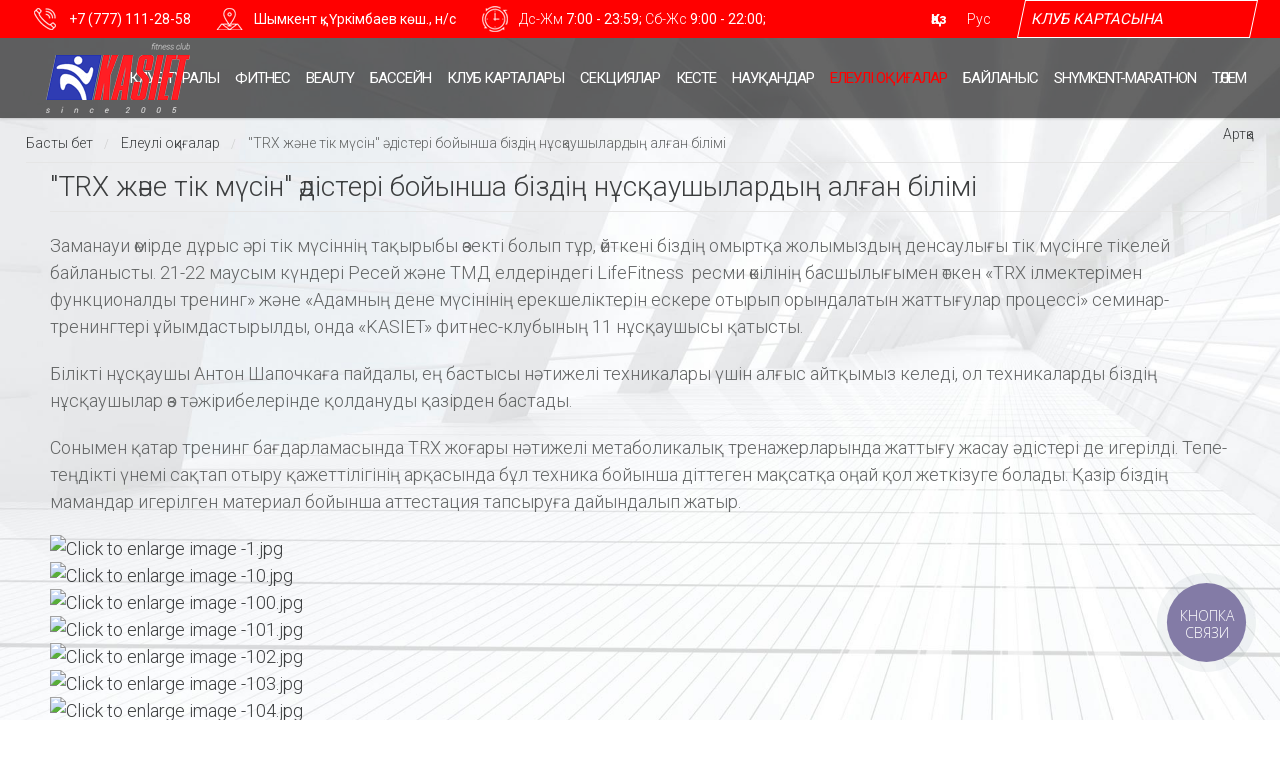

--- FILE ---
content_type: text/html; charset=utf-8
request_url: https://kasiet.kz/kk/sobytiya/79-trx-zh-ne-tik-m-sin-disteri-bojynsha-bizdi-n-s-aushylardy-al-an-bilimi.html
body_size: 17139
content:
		


	<!DOCTYPE html>



	<html prefix="og: http://ogp.me/ns#" lang="ru-ru">



	<head>



		


		


		


		<meta name="viewport" content="width=device-width, initial-scale=1, maximum-scale=2.0">



		


		<base href="https://kasiet.kz/kk/sobytiya/79-trx-zh-ne-tik-m-sin-disteri-bojynsha-bizdi-n-s-aushylardy-al-an-bilimi.html" />
	<meta http-equiv="content-type" content="text/html; charset=utf-8" />
	<meta name="keywords" content="Касиет в Шымкенте, фитнес-клуб KASIET, Тренажерный зал, бассейн, групповые программы, детский спорт" />
	<meta name="author" content="Super User" />
	<meta property="og:url" content="https://kasiet.kz/kk/sobytiya/79-trx-zh-ne-tik-m-sin-disteri-bojynsha-bizdi-n-s-aushylardy-al-an-bilimi.html" />
	<meta property="og:type" content="article" />
	<meta property="og:title" content="&amp;#34;TRX және тік мүсін&amp;#34; әдістері бойынша біздің нұсқаушылардың алған білімі - Фитнес клуб KASIET" />
	<meta property="og:description" content="Заманауи өмірде дұрыс әрі тік мүсіннің тақырыбы өзекті болып тұр, өйткені біздің омыртқа жолымыздың денсаулығы тік мүсінге тікелей байланысты. 21-22 маусым күндері Ресей және ТМД елдеріндегі LifeFitness ресми өкілінің басшылығымен өткен «TRX ілмектерімен функционалды тренинг» және «Адамның дене мүсі..." />
	<meta property="og:image" content="https://kasiet.kz/media/k2/items/cache/deb45d333d0414ba3de42155789fdb4a_M.jpg" />
	<meta name="image" content="https://kasiet.kz/media/k2/items/cache/deb45d333d0414ba3de42155789fdb4a_M.jpg" />
	<meta name="twitter:card" content="summary" />
	<meta name="twitter:title" content="&amp;#34;TRX және тік мүсін&amp;#34; әдістері бойынша біздің нұсқаушылардың алған білімі - Фитнес клуб KASIET" />
	<meta name="twitter:description" content="Заманауи өмірде дұрыс әрі тік мүсіннің тақырыбы өзекті болып тұр, өйткені біздің омыртқа жолымыздың денсаулығы тік мүсінге тікелей байланысты. 21-22 маусым күндері Ресей және ТМД елдеріндегі LifeFitne..." />
	<meta name="twitter:image" content="https://kasiet.kz/media/k2/items/cache/deb45d333d0414ba3de42155789fdb4a_M.jpg" />
	<meta name="twitter:image:alt" content="&amp;quot;TRX және тік мүсін&amp;quot; әдістері бойынша біздің нұсқаушылардың алған білімі" />
	<meta name="description" content="Заманауи өмірде дұрыс әрі тік мүсіннің тақырыбы өзекті болып тұр, өйткені біздің омыртқа жолымыздың денсаулығы тік мүсінге тікелей байланысты. 21-22 м..." />
	<title>&quot;TRX және тік мүсін&quot; әдістері бойынша біздің нұсқаушылардың алған білімі - Фитнес клуб KASIET</title>
	<link href="/kk/sobytiya/79-trx-zh-ne-tik-m-sin-disteri-bojynsha-bizdi-n-s-aushylardy-al-an-bilimi.html" rel="canonical" />
	<link href="https://kasiet.kz/templates/gk_box/images/favicon.ico" rel="shortcut icon" type="image/vnd.microsoft.icon" />
	<link href="https://cdn.jsdelivr.net/npm/magnific-popup@1.1.0/dist/magnific-popup.min.css" rel="stylesheet" type="text/css" />
	<link href="https://cdn.jsdelivr.net/npm/simple-line-icons@2.4.1/css/simple-line-icons.css" rel="stylesheet" type="text/css" />
	<link href="/templates/gk_box/css/k2.css?v=2.10.3" rel="stylesheet" type="text/css" />
	<link href="/plugins/content/jw_sigpro/jw_sigpro/includes/js/jquery_fancybox/fancybox/jquery.fancybox.css?v=2.1.5" rel="stylesheet" type="text/css" />
	<link href="/plugins/content/jw_sigpro/jw_sigpro/includes/js/jquery_fancybox/fancybox/helpers/jquery.fancybox-buttons.css?v=2.1.5" rel="stylesheet" type="text/css" />
	<link href="/plugins/content/jw_sigpro/jw_sigpro/includes/js/jquery_fancybox/fancybox/helpers/jquery.fancybox-thumbs.css?v=2.1.5" rel="stylesheet" type="text/css" />
	<link href="/plugins/content/jw_sigpro/jw_sigpro/tmpl/Elegant/css/template.css" rel="stylesheet" type="text/css" media="screen" />
	<link href="/plugins/content/jw_sigpro/jw_sigpro/includes/css/print.css" rel="stylesheet" type="text/css" media="print" />
	<link href="/media/system/css/modal.css?507a62d60d370673355e99146522bfce" rel="stylesheet" type="text/css" />
	<link href="https://kasiet.kz/templates/gk_box/css/font-awesome.css" rel="stylesheet" type="text/css" />
	<link href="https://kasiet.kz/templates/gk_box/css/normalize.css" rel="stylesheet" type="text/css" />
	<link href="https://kasiet.kz/templates/gk_box/css/system/system.css" rel="stylesheet" type="text/css" />
	<link href="https://kasiet.kz/templates/gk_box/css/template.css" rel="stylesheet" type="text/css" />
	<link href="//fonts.googleapis.com/css?family=Roboto:300,400,500,600,700" rel="stylesheet" type="text/css" />
	<link href="/media/mod_pwebcontact/css/bootstrap.css" rel="stylesheet" type="text/css" />
	<link href="/media/mod_pwebcontact/css/layout.css" rel="stylesheet" type="text/css" />
	<link href="/media/mod_pwebcontact/css/animations.css" rel="stylesheet" type="text/css" />
	<link href="/media/mod_pwebcontact/css/background/white.css" rel="stylesheet" type="text/css" />
	<link href="/media/mod_pwebcontact/css/form/blue.css" rel="stylesheet" type="text/css" />
	<link href="/media/mod_pwebcontact/css/toggler/blue.css" rel="stylesheet" type="text/css" />
	<link href="/cache/mod_pwebcontact/50c95159878a22ded5b1d560f57421b3.css" rel="stylesheet" type="text/css" />
	<link href="/media/mod_falang/css/template.css" rel="stylesheet" type="text/css" />
	<link href="/media/widgetkit/wk-styles-ca813e28.css" rel="stylesheet" type="text/css" id="wk-styles-css" />
	<style type="text/css">

                        /* K2 - Magnific Popup Overrides */
                        .mfp-iframe-holder {padding:10px;}
                        .mfp-iframe-holder .mfp-content {max-width:100%;width:100%;height:100%;}
                        .mfp-iframe-scaler iframe {background:#fff;padding:10px;box-sizing:border-box;box-shadow:none;}
                    
            	.childcontent .gkcol { width: 240px; }
            body, .box.big-title .header > small, #mod-search-searchword, .addtocart-area .product-fields-title, .td-vmshipment td h3  { font-family: 'Roboto', Arial, sans-serif; }
@media screen and (max-width: 780px) {
	    	#k2Container .itemsContainer { width: 100%!important; } 
	    	.cols-2 .column-1,
	    	.cols-2 .column-2,
	    	.cols-3 .column-1,
	    	.cols-3 .column-2,
	    	.cols-3 .column-3,
	    	.demo-typo-col2,
	    	.demo-typo-col3,
	    	.demo-typo-col4 {width: 100%; }
	    	}#gkContent { width: 100%; }
#gkContentWrap { width: 100%; }
.gkPage, #gkBg, #gkTop, #gkFooter, #gkHeaderNav { max-width: 1280px; }
#menu130 > div,
#menu130 > div > .childcontent-inner { width: 240px; }
#menu166 > div,
#menu166 > div > .childcontent-inner { width: 240px; }
#menu162 > div,
#menu162 > div > .childcontent-inner { width: 240px; }
#menu175 > div,
#menu175 > div > .childcontent-inner { width: 240px; }
#menu350 > div,
#menu350 > div > .childcontent-inner { width: 240px; }
#menu176 > div,
#menu176 > div > .childcontent-inner { width: 240px; }
#menu386 > div,
#menu386 > div > .childcontent-inner { width: 240px; }

	</style>
	<script type="application/json" class="joomla-script-options new">{"csrf.token":"c87b52204c3219a527c6a237220a6344","system.paths":{"root":"","base":""},"joomla.jtext":{"MOD_PWEBCONTACT_INIT":"Initializing form...","MOD_PWEBCONTACT_SENDING":"Sending...","MOD_PWEBCONTACT_SEND_ERR":"Wait a few seconds before sending next message","MOD_PWEBCONTACT_REQUEST_ERR":"Request error: ","MOD_PWEBCONTACT_COOKIES_ERR":"Enable cookies and refresh page to use this form"}}</script>
	<script src="/media/jui/js/jquery.min.js?507a62d60d370673355e99146522bfce" type="text/javascript"></script>
	<script src="/media/jui/js/jquery-noconflict.js?507a62d60d370673355e99146522bfce" type="text/javascript"></script>
	<script src="/media/jui/js/jquery-migrate.min.js?507a62d60d370673355e99146522bfce" type="text/javascript"></script>
	<script src="https://cdn.jsdelivr.net/npm/magnific-popup@1.1.0/dist/jquery.magnific-popup.min.js" type="text/javascript"></script>
	<script src="/media/k2/assets/js/k2.frontend.js?v=2.10.3&b=20200429&sitepath=/" type="text/javascript"></script>
	<script src="/media/system/js/mootools-core.js?507a62d60d370673355e99146522bfce" type="text/javascript"></script>
	<script src="/media/system/js/core.js?507a62d60d370673355e99146522bfce" type="text/javascript"></script>
	<script src="/plugins/content/jw_sigpro/jw_sigpro/includes/js/jquery_fancybox/fancybox/lib/jquery.mousewheel-3.0.6.pack.js" type="text/javascript"></script>
	<script src="/plugins/content/jw_sigpro/jw_sigpro/includes/js/jquery_fancybox/fancybox/jquery.fancybox.pack.js?v=2.1.5" type="text/javascript"></script>
	<script src="/plugins/content/jw_sigpro/jw_sigpro/includes/js/jquery_fancybox/fancybox/helpers/jquery.fancybox-buttons.js?v=2.1.5" type="text/javascript"></script>
	<script src="/plugins/content/jw_sigpro/jw_sigpro/includes/js/jquery_fancybox/fancybox/helpers/jquery.fancybox-thumbs.js?v=2.1.5" type="text/javascript"></script>
	<script src="/plugins/content/jw_sigpro/jw_sigpro/includes/js/behaviour.js" type="text/javascript"></script>
	<script src="/media/jui/js/bootstrap.min.js?507a62d60d370673355e99146522bfce" type="text/javascript"></script>
	<script src="/media/system/js/mootools-more.js?507a62d60d370673355e99146522bfce" type="text/javascript"></script>
	<script src="/media/system/js/modal.js?507a62d60d370673355e99146522bfce" type="text/javascript"></script>
	<script src="https://kasiet.kz/templates/gk_box/js/modernizr.js" type="text/javascript"></script>
	<script src="https://kasiet.kz/templates/gk_box/js/gk.scripts.js" type="text/javascript"></script>
	<script src="https://kasiet.kz/templates/gk_box/js/gk.menu.js" type="text/javascript"></script>
	<script src="/media/mod_pwebcontact/js/jquery.ui.effects.min.js?v=1.11.1" type="text/javascript"></script>
	<script src="/media/mod_pwebcontact/js/jquery.validate.min.js?v=1.14.0" type="text/javascript"></script>
	<script src="/media/mod_pwebcontact/js/jquery.pwebcontact.min.js?v=3.4.2" type="text/javascript"></script>
	<script src="/media/widgetkit/uikit2-ddaa5363.js" type="text/javascript"></script>
	<script src="/media/widgetkit/wk-scripts-2c7b9e80.js" type="text/javascript"></script>
	<script type="text/javascript">

		jQuery.noConflict();
		jQuery(function($) {
			$("a.fancybox-button").fancybox({
				//padding: 0,
				//fitToView	: false,
				helpers		: {
					title	: { type : 'inside' }, // options: over, inside, outside, float
					buttons	: {}
				},
				afterLoad : function() {
					this.title = '<b class="fancyboxCounter">Image ' + (this.index + 1) + ' of ' + this.group.length + '</b>' + (this.title ? this.title : '');
				}
			});
		});
	
		jQuery(function($) {
			
			initSqueezeBox();
			$(document).on('subform-row-add', initSqueezeBox);

			function initSqueezeBox(event, container)
			{
				SqueezeBox.assign($(container || document).find('a.modal').get(), {
					parse: 'rel'
				});
			}
		});

		window.jModalClose = function () {
			SqueezeBox.close();
		};

		// Add extra modal close functionality for tinyMCE-based editors
		document.onreadystatechange = function () {
			if (document.readyState == 'interactive' && typeof tinyMCE != 'undefined' && tinyMCE)
			{
				if (typeof window.jModalClose_no_tinyMCE === 'undefined')
				{
					window.jModalClose_no_tinyMCE = typeof(jModalClose) == 'function'  ?  jModalClose  :  false;

					jModalClose = function () {
						if (window.jModalClose_no_tinyMCE) window.jModalClose_no_tinyMCE.apply(this, arguments);
						tinyMCE.activeEditor.windowManager.close();
					};
				}

				if (typeof window.SqueezeBoxClose_no_tinyMCE === 'undefined')
				{
					if (typeof(SqueezeBox) == 'undefined')  SqueezeBox = {};
					window.SqueezeBoxClose_no_tinyMCE = typeof(SqueezeBox.close) == 'function'  ?  SqueezeBox.close  :  false;

					SqueezeBox.close = function () {
						if (window.SqueezeBoxClose_no_tinyMCE)  window.SqueezeBoxClose_no_tinyMCE.apply(this, arguments);
						tinyMCE.activeEditor.windowManager.close();
					};
				}
			}
		};
		
 $GKMenu = { height:true, width:false, duration: 500 };
$GK_TMPL_URL = "https://kasiet.kz/templates/gk_box";

$GK_URL = "https://kasiet.kz/";
GOOGLE_MAPS_API_KEY = "AIzaSyDnpl784bCaaV_j5c0Qzc1piJTNQ7kWPlA";
	</script>
	<script type="application/ld+json">

                {
                    "@context": "https://schema.org",
                    "@type": "Article",
                    "mainEntityOfPage": {
                        "@type": "WebPage",
                        "@id": "https://kasiet.kz/kk/sobytiya/79-trx-zh-ne-tik-m-sin-disteri-bojynsha-bizdi-n-s-aushylardy-al-an-bilimi.html"
                    },
                    "url": "https://kasiet.kz/kk/sobytiya/79-trx-zh-ne-tik-m-sin-disteri-bojynsha-bizdi-n-s-aushylardy-al-an-bilimi.html",
                    "headline": "&quot;TRX және тік мүсін&quot; әдістері бойынша біздің нұсқаушылардың алған білімі - Фитнес клуб KASIET",
                    "image": [
                        "https://kasiet.kz/media/k2/items/cache/deb45d333d0414ba3de42155789fdb4a_XL.jpg",
                        "https://kasiet.kz/media/k2/items/cache/deb45d333d0414ba3de42155789fdb4a_L.jpg",
                        "https://kasiet.kz/media/k2/items/cache/deb45d333d0414ba3de42155789fdb4a_M.jpg",
                        "https://kasiet.kz/media/k2/items/cache/deb45d333d0414ba3de42155789fdb4a_S.jpg",
                        "https://kasiet.kz/media/k2/items/cache/deb45d333d0414ba3de42155789fdb4a_XS.jpg",
                        "https://kasiet.kz/media/k2/items/cache/deb45d333d0414ba3de42155789fdb4a_Generic.jpg"
                    ],
                    "datePublished": "2017-06-22 08:40:00",
                    "dateModified": "2017-12-20 11:24:53",
                    "author": {
                        "@type": "Person",
                        "name": "Super User",
                        "url": "https://kasiet.kz/kk/sobytiya/author/165-superuser.html"
                    },
                    "publisher": {
                        "@type": "Organization",
                        "name": "Фитнес клуб KASIET",
                        "url": "https://kasiet.kz/",
                        "logo": {
                            "@type": "ImageObject",
                            "name": "Фитнес клуб KASIET",
                            "width": "",
                            "height": "",
                            "url": "https://kasiet.kz/"
                        }
                    },
                    "articleSection": "https://kasiet.kz/kk/sobytiya.html",
                    "keywords": "Касиет в Шымкенте, фитнес-клуб KASIET, Тренажерный зал, бассейн, групповые программы, детский спорт",
                    "description": "Заманауи өмірде дұрыс әрі тік мүсіннің тақырыбы өзекті болып тұр, өйткені біздің омыртқа жолымыздың денсаулығы тік мүсінге тікелей байланысты. 21-22 маусым күндері Ресей және ТМД елдеріндегі LifeFitness  ресми өкілінің басшылығымен өткен «TRX ілмектерімен функционалды тренинг» және «Адамның дене мүсінінің ерекшеліктерін ескере отырып орындалатын жаттығулар процессі» семинар-тренингтері ұйымдастырылды, онда «KASIET» фитнес-клубының 11 нұсқаушысы қатысты. Білікті нұсқаушы Антон Шапочкаға пайдалы, ең бастысы нәтижелі техникалары үшін алғыс айтқымыз келеді, ол техникаларды біздің нұсқаушылар өз тәжірибелерінде қолдануды қазірден бастады. Сонымен қатар тренинг бағдарламасында TRX жоғары нәтижелі метаболикалық тренажерларында жаттығу жасау әдістері де игерілді. Тепе-теңдікті үнемі сақтап отыру қажеттілігінің арқасында бұл техника бойынша діттеген мақсатқа оңай қол жеткізуге болады. Қазір біздің мамандар игерілген материал бойынша аттестация тапсыруға дайындалып жатыр.",
                    "articleBody": "Заманауи өмірде дұрыс әрі тік мүсіннің тақырыбы өзекті болып тұр, өйткені біздің омыртқа жолымыздың денсаулығы тік мүсінге тікелей байланысты. 21-22 маусым күндері Ресей және ТМД елдеріндегі LifeFitness  ресми өкілінің басшылығымен өткен «TRX ілмектерімен функционалды тренинг» және «Адамның дене мүсінінің ерекшеліктерін ескере отырып орындалатын жаттығулар процессі» семинар-тренингтері ұйымдастырылды, онда «KASIET» фитнес-клубының 11 нұсқаушысы қатысты. Білікті нұсқаушы Антон Шапочкаға пайдалы, ең бастысы нәтижелі техникалары үшін алғыс айтқымыз келеді, ол техникаларды біздің нұсқаушылар өз тәжірибелерінде қолдануды қазірден бастады. Сонымен қатар тренинг бағдарламасында TRX жоғары нәтижелі метаболикалық тренажерларында жаттығу жасау әдістері де игерілді. Тепе-теңдікті үнемі сақтап отыру қажеттілігінің арқасында бұл техника бойынша діттеген мақсатқа оңай қол жеткізуге болады. Қазір біздің мамандар игерілген материал бойынша аттестация тапсыруға дайындалып жатыр."
                }
                
	</script>
	<link rel="apple-touch-icon" href="https://kasiet.kz/templates/gk_box/images/touch-device.png">
	<link rel="apple-touch-icon-precomposed" href="https://kasiet.kz/templates/gk_box/images/touch-device.png">
	<!-- Start: Google Structured Data Markup -->
            
            <script type="application/ld+json">
            {
                "@context": "https://schema.org",
                "@type": "BreadcrumbList",
                "itemListElement": [{
                    "@type": "ListItem",
                    "position": 1,
                    "item": {
                        "@id":  "https://kasiet.kz/kk/",
                        "name": "Home"
                    }
                },{
                    "@type": "ListItem",
                    "position": 2,
                    "item": {
                        "@id":  "https://kasiet.kz/kk/sobytiya.html",
                        "name": "Елеулі оқиғалар"
                    }
                },{
                    "@type": "ListItem",
                    "position": 3,
                    "item": {
                        "@id":  "",
                        "name": "&quot;TRX және тік мүсін&quot; әдістері бойынша біздің нұсқаушылардың алған білімі"
                    }
                }]
            }
            </script>
            <!-- End: Google Structured Data Markup -->
	<link rel="alternate" href="https://kasiet.kz/kk/sobytiya/79-trx-zh-ne-tik-m-sin-disteri-bojynsha-bizdi-n-s-aushylardy-al-an-bilimi.html" hreflang="kk" />
	<link rel="alternate" href="https://kasiet.kz/ru/sobytiya/79-obuchenie-nashikh-instruktorov-trx-i-osanka.html" hreflang="ru" />
	<link rel="alternate" href="https://kasiet.kz/ru/sobytiya/79-obuchenie-nashikh-instruktorov-trx-i-osanka.html"  hreflang="x-default" />




		<link rel="stylesheet" href="https://kasiet.kz/templates/gk_box/css/small.desktop.css" media="(max-width: 1920px)" />
<link rel="stylesheet" href="https://kasiet.kz/templates/gk_box/css/tablet.css" media="(max-width: 1040px)" />
<link rel="stylesheet" href="https://kasiet.kz/templates/gk_box/css/small.tablet.css" media="(max-width: 840px)" />
<link rel="stylesheet" href="https://kasiet.kz/templates/gk_box/css/mobile.css" media="(max-width: 640px)" />

<!--[if IE 9]>
<link rel="stylesheet" href="https://kasiet.kz/templates/gk_box/css/ie/ie8.css" type="text/css" />
<![endif]-->

<!--[if IE 8]>
<link rel="stylesheet" href="https://kasiet.kz/templates/gk_box/css/ie/ie8.css" type="text/css" />
<![endif]-->

<!--[if lte IE 7]>
<link rel="stylesheet" href="https://kasiet.kz/templates/gk_box/css/ie/ie7.css" type="text/css" />
<![endif]-->

<!--[if lte IE 9]>
<script type="text/javascript" src="https://kasiet.kz/templates/gk_box/js/ie.js"></script>
<![endif]-->

<!--[if (gte IE 6)&(lte IE 9)]>
<script type="text/javascript" src="https://kasiet.kz/templates/gk_box/js/respond.js"></script>
<script type="text/javascript" src="https://kasiet.kz/templates/gk_box/js/selectivizr.js"></script>
<script type="text/javascript" src="http://html5shim.googlecode.com/svn/trunk/html5.js"></script>
<![endif]-->



		 


       



	</head>



	<body



		 class="abc3 no-circle-animation nav-transparent" 


	



		


		


		 data-tablet-width="1040" data-mobile-width="640"


		id="gkTemplateTop">



		


	



		


		



		


	



			


	



		<div id="gkBg">



			<header id="gkHeader" class="gk-clearfix">



				<div id="gkHeaderNav" class="gk-clearfix gk-fixed" data-fixed="1">



	


				<div id="gkTopMenu">



<div class="gk-clearfix">



					<!-- PWebContact -->

<div class="pweb-modal pweb-labels-over pweb-bg-white pweb-form-blue pweb-horizontal pweb-icomoon pweb-radius pweb-shadow" dir="ltr">
	<div id="pwebcontact114_toggler" class="pwebcontact114_toggler pwebcontact_toggler pweb-closed pweb-toggler-blue pweb-radius pweb-shadow"><span class="pweb-text">Клуб картасына тапсырыс</span><span class="pweb-icon"></span></div></div>

<div id="pwebcontact114" class="pwebcontact pweb-static pweb-offset-top pweb-modal pweb-labels-over pweb-bg-white pweb-form-blue pweb-horizontal pweb-icomoon pweb-radius pweb-shadow" dir="ltr">
	
		
	<div id="pwebcontact114_modal" class="pwebcontact-modal modal fade hide" style="display:none">	<div id="pwebcontact114_box" class="pwebcontact-box pweb-modal pweb-labels-over pweb-bg-white pweb-form-blue pweb-horizontal pweb-icomoon pweb-radius pweb-shadow " dir="ltr">
	<div id="pwebcontact114_container" class="pwebcontact-container">
	
				<button type="button" class="pwebcontact114_toggler pweb-button-close" aria-hidden="true" data-role="none">&times;</button>
				
				
		<form name="pwebcontact114_form" id="pwebcontact114_form" class="pwebcontact-form" action="https://kasiet.kz/kk/sobytiya/79-trx-zh-ne-tik-m-sin-disteri-bojynsha-bizdi-n-s-aushylardy-al-an-bilimi.html" method="post" accept-charset="utf-8">
			
						
			<div class="pweb-fields">
								<div class="pweb-field-container pweb-separator-text" id="pwebcontact114_text-0">
						<h3>Клуб картасына дәл қазір тапсырыс беріңіз!</h3>
*қазір керемет арнайы ұсыныстар бар 					</div>
										<div class="pweb-field-container pweb-field-name pweb-field-name">
												<div class="pweb-label">
							<label id="pwebcontact114_field-name-lbl" for="pwebcontact114_field-name">
								Аты-жөні 								<span class="pweb-asterisk">*</span>							</label>
						</div>
												<div class="pweb-field">
														<input type="text" name="fields[name]" id="pwebcontact114_field-name" class="pweb-input required" value="" data-role="none">
													</div>
					</div>
										<div class="pweb-field-container pweb-field-phone pweb-field-phone">
												<div class="pweb-label">
							<label id="pwebcontact114_field-phone-lbl" for="pwebcontact114_field-phone">
								Телефон								<span class="pweb-asterisk">*</span>							</label>
						</div>
												<div class="pweb-field">
														<input type="tel" name="fields[phone]" id="pwebcontact114_field-phone" class="pweb-input required pweb114-validate-phone" value="" data-role="none">
													</div>
					</div>
										<div class="pweb-field-container pweb-field-select pweb-field-select">
												<div class="pweb-label">
							<label id="pwebcontact114_field-select-lbl" for="pwebcontact114_field-select">
								Клуб картасы 								<span class="pweb-asterisk">*</span>							</label>
						</div>
												<div class="pweb-field">
														<select name="fields[select]" id="pwebcontact114_field-select" class="required pweb-select" data-role="none">
															<option value="">-- Select --</option>
																						<option value="Толық қатысу (12 ай) ">Толық қатысу (12 ай) </option>
															<option value=" Күндізгі карта (12 ай) "> Күндізгі карта (12 ай) </option>
															<option value="  Таңғы карта (12 ай) ">  Таңғы карта (12 ай) </option>
															<option value=" VIP Базалық (12 месяцев) "> VIP Базалық (12 месяцев) </option>
															<option value=" VIP күндізгі (12 ай) "> VIP күндізгі (12 ай) </option>
															<option value=" VIP таңғы (12 ай)"> VIP таңғы (12 ай)</option>
														</select>
													</div>
					</div>
										<div class="pweb-field-container pweb-field-buttons">
						<div class="pweb-field">
							<button id="pwebcontact114_send" type="button" class="btn" data-role="none">Отправить</button>
																				</div>
					</div>
						</div>
			
			<div class="pweb-msg pweb-msg-after"><div id="pwebcontact114_msg" class="pweb-progress"><script type="text/javascript">document.getElementById("pwebcontact114_msg").innerHTML="Initializing form..."</script></div></div>			
						<input type="hidden" name="c87b52204c3219a527c6a237220a6344" value="1" id="pwebcontact114_token">
		</form>
		
			
	</div>
	</div>
	</div></div>

<script type="text/javascript">
jQuery(document).ready(function($){pwebContact114=new pwebContact({id:114,layout:"modal",position:"static",offsetPosition:"",basePath:"",ajaxUrl:"index.php?option=com_ajax&module=pwebcontact&Itemid=133&lang=kk&method=",onComplete:function(data){try{var name= $("#pwebcontact114_field-name").val(),
      secondname= $("#pwebcontact114_field-secondname").val(),
      phone = $(" #pwebcontact114_field-phone").val(),
      email = $(" #pwebcontact114_field-email").val(),
select= $("#pwebcontact114_field-select").val();

$.ajax({
    type: "post",
    url: "http://kasiet.kz/bidSendPg.php",
    data: { name, secondname, phone, email, select },
    success: function(data) {
     console.log(data);
    }
});
}catch(e){this.debug(e)}},modalStyle:"white",validatorRules:[{name:"phone",regexp:/[\d\-\+() ]+/}]})});</script>
<!-- PWebContact end -->


<div class="mod-languages ">

    


<ul class="lang-inline">
    
        <!-- >>> [PAID] >>> -->
                    <li class="lang-active" dir="ltr">
                                    <a href="/kk/sobytiya/79-trx-zh-ne-tik-m-sin-disteri-bojynsha-bizdi-n-s-aushylardy-al-an-bilimi.html">
                                                                            Қаз                                            </a>
                            </li>
                <!-- <<< [PAID] <<< -->
        
    
        <!-- >>> [PAID] >>> -->
                    <li class="" dir="ltr">
                                    <a href="/ru/sobytiya/79-obuchenie-nashikh-instruktorov-trx-i-osanka.html">
                                                                            Рус                                            </a>
                            </li>
                <!-- <<< [PAID] <<< -->
        
    </ul>

</div>

<p class="kont" style="text-align: right;"><img style="float: left;" src="/images/contact_phone.png" alt="contact phone" /><a href="tel:+77771112858">+7 (777) 111-28-58</a></p>

<p class="kont2"><img style="float: left;" src="/images/map.png" alt="contact phone" />Шымкент қ., Үркімбаев көш., н/с</p>

<p class="vremya"><img style="float: left;" src="/images/24.png" alt="contact phone" /><strong>Дс-Жм</strong> 7:00 - 23:59; <strong>Сб-Жс</strong> 9:00 - 22:00;</p>




				</div><!-- #gkTopMenu -->



				
</div>



				<div id="gkHeaderNavabc">



					



				

	



                



                
     	 <a href="https://kasiet.kz/" id="gkLogo">
        <img 
        	src="https://kasiet.kz/templates/gk_box/images/logo.png" 
        	alt="Фитнес клуб KASIET" 
        />
     </a>
     


                



					


						<nav class="gkMainMenu gkMenu" data-duration="500" data-opacity="1" data-height="1" data-width="0">
<ul class="gkmenu level0"><li  class="first"><a href="https://kasiet.kz/"  class=" first" id="menu101"  >Главная</a></li><li  class="haschild"><a href="/kk/o-klube.html"  class=" haschild" id="menu130"  >Клуб туралы</a><div class="childcontent has-cols-">
<div class="childcontent-inner">
<div class="gkcol gkcol  first"><ul class="gkmenu level1"><li  class="first"><a href="/kk/o-klube/missiya.html"  class=" first" id="menu163"  >Міндеті</a></li><li ><a href="/kk/o-klube/publichnaya-oferta.html"  id="menu319"  >Көпшілікке арналған оферта</a></li><li ><a href="/kk/?Itemid="  id="menu404"  >Клубтың шешімі</a></li><li ><a href="/kk/o-klube/pravila-poseshcheniya-kluba.html"  id="menu320"  >Клубқа бару ережесі</a></li><li ><a href="/kk/o-klube/komanda.html"  id="menu335"  >Ұжым</a></li><li  class="last"><a href="/kk/o-klube/galereya.html"  class=" last" id="menu153"  >Галерея</a></li></ul></div>
</div>
</div></li><li  class="haschild"><a href="/kk/fitnes.html"  class=" haschild" id="menu166"  >Фитнес</a><div class="childcontent has-cols-">
<div class="childcontent-inner">
<div class="gkcol gkcol  first"><ul class="gkmenu level1"><li  class="first"><a href="/kk/fitnes/trenazhernyj-zal.html"  class=" first" id="menu165"  >Жаттығу залы</a></li><li ><a href="/kk/fitnes/gruppovye-programmy.html"  id="menu164"  >Топтық бағдарламалар</a></li><li ><a href="/kk/fitnes/detskie-programmy.html"  id="menu169"  >Балаларға арналған бағдарламалар</a></li><li ><a href="/kk/fitnes/bassejn.html"  id="menu132"  >Бассейн</a></li><li ><a href="/kk/fitnes/fitness-bar.html"  id="menu170"  >Fitness Bar</a></li><li  class="last"><a href="/kk/fitnes/kabinet-sportivnogo-vracha.html"  class=" last" id="menu171"  >Спорт дәрігерінің кабинеті</a></li></ul></div>
</div>
</div></li><li  class="haschild"><a href="/kk/beauty.html"  class=" haschild" id="menu162"  >Beauty</a><div class="childcontent has-cols-">
<div class="childcontent-inner">
<div class="gkcol gkcol  first"><ul class="gkmenu level1"><li  class="first"><a href="/kk/beauty/spa.html"  class=" first" id="menu172"  >SPA</a></li><li ><a href="/kk/beauty/massazh.html"  id="menu204"  >Массаж</a></li><li ><a href="/kk/beauty/salon-krasoty.html"  id="menu173"  >Әсемдік салоны</a></li><li  class="last"><a href="/kk/beauty/kosmetologiya.html"  class=" last" id="menu174"  >Косметология</a></li></ul></div>
</div>
</div></li><li ><a href="/kk/bassejn.html"  id="menu349"  >Бассейн</a></li><li  class="haschild"><a href="/kk/klubnye-karty.html"  class=" haschild" id="menu175"  >Клуб карталары</a><div class="childcontent has-cols-">
<div class="childcontent-inner">
<div class="gkcol gkcol  first"><ul class="gkmenu level1"><li  class="first"><a href="/kk/pay.html"  class=" first" id="menu388"  >Төлем</a></li></ul></div>
</div>
</div></li><li  class="haschild"><span  class=" haschild" id="menu350"  >Секциялар</span><div class="childcontent has-cols-">
<div class="childcontent-inner">
<div class="gkcol gkcol  first"><ul class="gkmenu level1"><li  class="first"><a href="/kk/sektsii/boks.html"  class=" first" id="menu351"  >Бокс </a></li><li ><a href="/kk/sektsii/karate.html"  id="menu352"  >Карате </a></li><li  class="last"><a href="/kk/sektsii/tantsy.html"  class=" last" id="menu353"  >Би</a></li></ul></div>
</div>
</div></li><li  class="haschild"><a href="#"  class=" haschild" id="menu176"  >Кесте</a><div class="childcontent has-cols-">
<div class="childcontent-inner">
<div class="gkcol gkcol  first"><ul class="gkmenu level1"><li  class="first"><a href="/kk/raspisanie/raspisanie-dlya-vzroslykh.html"  class=" first" id="menu300"  >Ересектерге арналған кесте</a></li><li  class="last"><a href="/kk/raspisanie/raspisanie-dlya-vzroslykh-2.html"  class=" last" id="menu301"  >Балаларға арналған кесте</a></li></ul></div>
</div>
</div></li><li ><a href="/kk/aktsii.html"  id="menu167"  >Науқандар</a></li><li  class="active"><a href="/kk/sobytiya.html"  class=" active" id="menu133"  >Елеулі оқиғалар</a></li><li ><a href="/kk/kontakty.html"  id="menu136"  >Байланыс</a></li><li ><a href="https://shymkent-marathon.kz/"  id="menu318"  >Shymkent-Marathon</a></li><li  class="last haschild"><a href="/kk/pay.html"  class=" last haschild" id="menu386"  >Төлем</a><div class="childcontent has-cols-">
<div class="childcontent-inner">
<div class="gkcol gkcol  first"><ul class="gkmenu level1"><li  class="first"><a href="/kk/pay/korzina.html"  class=" first" id="menu178"  >Корзина</a></li></ul></div>
</div>
</div></li></ul>
</nav>


					


					



					


					<div id="gkMobileMenu"> 



						<i id="static-aside-menu-toggler"></i>



					</div>



					


				</div></div><!-- #gkHeaderNav -->



	



				


			</header><!-- #gkHeader -->



				
                

                

                

                

	

				

			







	
            



			



                


				<div id="gkBreadcrumb" class="gk-clearfix">



					

<div id="wk-grid4fc" class="uk-grid-width-1-1 uk-grid uk-grid-match uk-text-left " data-uk-grid-match="{target:'> div > .uk-panel', row:true}" data-uk-grid-margin >


    <div>
        <div class="uk-panel">

            
            
            
            
            
            
            
                        <div class="uk-margin">
<a href="#" class="breadcrumbs nazad" onclick="javascript:history.back(); return false;">Артқа</a></div>
            
            
            
            
        </div>
    </div>


</div>

<script>
(function($){

    // get the images of the gallery and replace it by a canvas of the same size to fix the problem with overlapping images on load.
    $('img[width][height]:not(.uk-overlay-panel)', $('#wk-grid4fc')).each(function() {

        var $img = $(this);

        if (this.width == 'auto' || this.height == 'auto' || !$img.is(':visible')) {
            return;
        }

        var $canvas = $('<canvas class="uk-responsive-width"></canvas>').attr({width:$img.attr('width'), height:$img.attr('height')}),
            img = new Image,
            release = function() {
                $canvas.remove();
                $img.css('display', '');
                release = function(){};
            };

        $img.css('display', 'none').after($canvas);

        $(img).on('load', function(){ release(); });
        setTimeout(function(){ release(); }, 1000);

        img.src = this.src;

    });

})(jQuery);
</script>

<ul class="breadcrumbs"><li><a href="/kk/" >Басты бет</a></li> <li class="separator">/</li> <li><a href="/kk/sobytiya.html" >Елеулі оқиғалар</a></li> <li class="separator">/</li> <li>&quot;TRX және тік мүсін&quot; әдістері бойынша біздің нұсқаушылардың алған білімі</li></ul>




				</div>



			


			<div id="gkPageContent" >



				

					



				<div id="gkContent">



   



					


					<section id="gkMainbody">



						<div>



							


							 



							


							<article id="k2Container" class="itemView">                                         <header>                                                            <h1>&quot;TRX және тік мүсін&quot; әдістері бойынша біздің нұсқаушылардың алған білімі</h1>                                                  </header>                                          <div class="itemBody">                                                                        <div class="itemFullText"> <p>Заманауи өмірде дұрыс әрі тік мүсіннің тақырыбы өзекті болып тұр, өйткені біздің омыртқа жолымыздың денсаулығы тік мүсінге тікелей байланысты. 21-22 маусым күндері Ресей және ТМД елдеріндегі LifeFitness  ресми өкілінің басшылығымен өткен «TRX ілмектерімен функционалды тренинг» және «Адамның дене мүсінінің ерекшеліктерін ескере отырып орындалатын жаттығулар процессі» семинар-тренингтері ұйымдастырылды, онда «KASIET» фитнес-клубының 11 нұсқаушысы қатысты.</p>
<p>Білікті нұсқаушы Антон Шапочкаға пайдалы, ең бастысы нәтижелі техникалары үшін алғыс айтқымыз келеді, ол техникаларды біздің нұсқаушылар өз тәжірибелерінде қолдануды қазірден бастады.</p>
<p>Сонымен қатар тренинг бағдарламасында TRX жоғары нәтижелі метаболикалық тренажерларында жаттығу жасау әдістері де игерілді. Тепе-теңдікті үнемі сақтап отыру қажеттілігінің арқасында бұл техника бойынша діттеген мақсатқа оңай қол жеткізуге болады. Қазір біздің мамандар игерілген материал бойынша аттестация тапсыруға дайындалып жатыр.</p> </div>                                                                                                                                                                                                                                                                                                                                <div class="itemImageGallery" id="itemImageGalleryAnchor">                              <h3>Кескіндер галлереясы</h3>                              

<!-- JoomlaWorks "Simple Image Gallery Pro" Plugin (v3.0.8) starts here -->

<ul id="sigProIdc1d7ea780e" class="sigProContainer sigProElegant">
		<li class="sigProThumb">
		<span class="sigProLinkOuterWrapper">
			<span class="sigProLinkWrapper">
				<a href="/media/k2/galleries/79/-1.jpg" class="sigProLink fancybox-button" style="width:290px;height:290px;" rel="fancybox-button[galleryc1d7ea780e]" title="" data-fresco-caption="" target="_blank">
										<img class="sigProImg" src="/plugins/content/jw_sigpro/jw_sigpro/includes/images/transparent.gif" alt="Click to enlarge image -1.jpg" title="Click to enlarge image -1.jpg" style="width:290px;height:290px;background-image:url('/cache/jw_sigpro/jwsigpro_cache_c1d7ea780e_-1.jpg');" />
														</a>
			</span>
		</span>
	</li>
		<li class="sigProThumb">
		<span class="sigProLinkOuterWrapper">
			<span class="sigProLinkWrapper">
				<a href="/media/k2/galleries/79/-10.jpg" class="sigProLink fancybox-button" style="width:290px;height:290px;" rel="fancybox-button[galleryc1d7ea780e]" title="" data-fresco-caption="" target="_blank">
										<img class="sigProImg" src="/plugins/content/jw_sigpro/jw_sigpro/includes/images/transparent.gif" alt="Click to enlarge image -10.jpg" title="Click to enlarge image -10.jpg" style="width:290px;height:290px;background-image:url('/cache/jw_sigpro/jwsigpro_cache_c1d7ea780e_-10.jpg');" />
														</a>
			</span>
		</span>
	</li>
		<li class="sigProThumb">
		<span class="sigProLinkOuterWrapper">
			<span class="sigProLinkWrapper">
				<a href="/media/k2/galleries/79/-100.jpg" class="sigProLink fancybox-button" style="width:290px;height:290px;" rel="fancybox-button[galleryc1d7ea780e]" title="" data-fresco-caption="" target="_blank">
										<img class="sigProImg" src="/plugins/content/jw_sigpro/jw_sigpro/includes/images/transparent.gif" alt="Click to enlarge image -100.jpg" title="Click to enlarge image -100.jpg" style="width:290px;height:290px;background-image:url('/cache/jw_sigpro/jwsigpro_cache_c1d7ea780e_-100.jpg');" />
														</a>
			</span>
		</span>
	</li>
		<li class="sigProThumb">
		<span class="sigProLinkOuterWrapper">
			<span class="sigProLinkWrapper">
				<a href="/media/k2/galleries/79/-101.jpg" class="sigProLink fancybox-button" style="width:290px;height:290px;" rel="fancybox-button[galleryc1d7ea780e]" title="" data-fresco-caption="" target="_blank">
										<img class="sigProImg" src="/plugins/content/jw_sigpro/jw_sigpro/includes/images/transparent.gif" alt="Click to enlarge image -101.jpg" title="Click to enlarge image -101.jpg" style="width:290px;height:290px;background-image:url('/cache/jw_sigpro/jwsigpro_cache_c1d7ea780e_-101.jpg');" />
														</a>
			</span>
		</span>
	</li>
		<li class="sigProThumb">
		<span class="sigProLinkOuterWrapper">
			<span class="sigProLinkWrapper">
				<a href="/media/k2/galleries/79/-102.jpg" class="sigProLink fancybox-button" style="width:290px;height:290px;" rel="fancybox-button[galleryc1d7ea780e]" title="" data-fresco-caption="" target="_blank">
										<img class="sigProImg" src="/plugins/content/jw_sigpro/jw_sigpro/includes/images/transparent.gif" alt="Click to enlarge image -102.jpg" title="Click to enlarge image -102.jpg" style="width:290px;height:290px;background-image:url('/cache/jw_sigpro/jwsigpro_cache_c1d7ea780e_-102.jpg');" />
														</a>
			</span>
		</span>
	</li>
		<li class="sigProThumb">
		<span class="sigProLinkOuterWrapper">
			<span class="sigProLinkWrapper">
				<a href="/media/k2/galleries/79/-103.jpg" class="sigProLink fancybox-button" style="width:290px;height:290px;" rel="fancybox-button[galleryc1d7ea780e]" title="" data-fresco-caption="" target="_blank">
										<img class="sigProImg" src="/plugins/content/jw_sigpro/jw_sigpro/includes/images/transparent.gif" alt="Click to enlarge image -103.jpg" title="Click to enlarge image -103.jpg" style="width:290px;height:290px;background-image:url('/cache/jw_sigpro/jwsigpro_cache_c1d7ea780e_-103.jpg');" />
														</a>
			</span>
		</span>
	</li>
		<li class="sigProThumb">
		<span class="sigProLinkOuterWrapper">
			<span class="sigProLinkWrapper">
				<a href="/media/k2/galleries/79/-104.jpg" class="sigProLink fancybox-button" style="width:290px;height:290px;" rel="fancybox-button[galleryc1d7ea780e]" title="" data-fresco-caption="" target="_blank">
										<img class="sigProImg" src="/plugins/content/jw_sigpro/jw_sigpro/includes/images/transparent.gif" alt="Click to enlarge image -104.jpg" title="Click to enlarge image -104.jpg" style="width:290px;height:290px;background-image:url('/cache/jw_sigpro/jwsigpro_cache_c1d7ea780e_-104.jpg');" />
														</a>
			</span>
		</span>
	</li>
		<li class="sigProThumb">
		<span class="sigProLinkOuterWrapper">
			<span class="sigProLinkWrapper">
				<a href="/media/k2/galleries/79/-105.jpg" class="sigProLink fancybox-button" style="width:290px;height:290px;" rel="fancybox-button[galleryc1d7ea780e]" title="" data-fresco-caption="" target="_blank">
										<img class="sigProImg" src="/plugins/content/jw_sigpro/jw_sigpro/includes/images/transparent.gif" alt="Click to enlarge image -105.jpg" title="Click to enlarge image -105.jpg" style="width:290px;height:290px;background-image:url('/cache/jw_sigpro/jwsigpro_cache_c1d7ea780e_-105.jpg');" />
														</a>
			</span>
		</span>
	</li>
		<li class="sigProThumb">
		<span class="sigProLinkOuterWrapper">
			<span class="sigProLinkWrapper">
				<a href="/media/k2/galleries/79/-106.jpg" class="sigProLink fancybox-button" style="width:290px;height:290px;" rel="fancybox-button[galleryc1d7ea780e]" title="" data-fresco-caption="" target="_blank">
										<img class="sigProImg" src="/plugins/content/jw_sigpro/jw_sigpro/includes/images/transparent.gif" alt="Click to enlarge image -106.jpg" title="Click to enlarge image -106.jpg" style="width:290px;height:290px;background-image:url('/cache/jw_sigpro/jwsigpro_cache_c1d7ea780e_-106.jpg');" />
														</a>
			</span>
		</span>
	</li>
		<li class="sigProThumb">
		<span class="sigProLinkOuterWrapper">
			<span class="sigProLinkWrapper">
				<a href="/media/k2/galleries/79/-107.jpg" class="sigProLink fancybox-button" style="width:290px;height:290px;" rel="fancybox-button[galleryc1d7ea780e]" title="" data-fresco-caption="" target="_blank">
										<img class="sigProImg" src="/plugins/content/jw_sigpro/jw_sigpro/includes/images/transparent.gif" alt="Click to enlarge image -107.jpg" title="Click to enlarge image -107.jpg" style="width:290px;height:290px;background-image:url('/cache/jw_sigpro/jwsigpro_cache_c1d7ea780e_-107.jpg');" />
														</a>
			</span>
		</span>
	</li>
		<li class="sigProThumb">
		<span class="sigProLinkOuterWrapper">
			<span class="sigProLinkWrapper">
				<a href="/media/k2/galleries/79/-108.jpg" class="sigProLink fancybox-button" style="width:290px;height:290px;" rel="fancybox-button[galleryc1d7ea780e]" title="" data-fresco-caption="" target="_blank">
										<img class="sigProImg" src="/plugins/content/jw_sigpro/jw_sigpro/includes/images/transparent.gif" alt="Click to enlarge image -108.jpg" title="Click to enlarge image -108.jpg" style="width:290px;height:290px;background-image:url('/cache/jw_sigpro/jwsigpro_cache_c1d7ea780e_-108.jpg');" />
														</a>
			</span>
		</span>
	</li>
		<li class="sigProThumb">
		<span class="sigProLinkOuterWrapper">
			<span class="sigProLinkWrapper">
				<a href="/media/k2/galleries/79/-109.jpg" class="sigProLink fancybox-button" style="width:290px;height:290px;" rel="fancybox-button[galleryc1d7ea780e]" title="" data-fresco-caption="" target="_blank">
										<img class="sigProImg" src="/plugins/content/jw_sigpro/jw_sigpro/includes/images/transparent.gif" alt="Click to enlarge image -109.jpg" title="Click to enlarge image -109.jpg" style="width:290px;height:290px;background-image:url('/cache/jw_sigpro/jwsigpro_cache_c1d7ea780e_-109.jpg');" />
														</a>
			</span>
		</span>
	</li>
		<li class="sigProThumb">
		<span class="sigProLinkOuterWrapper">
			<span class="sigProLinkWrapper">
				<a href="/media/k2/galleries/79/-11.jpg" class="sigProLink fancybox-button" style="width:290px;height:290px;" rel="fancybox-button[galleryc1d7ea780e]" title="" data-fresco-caption="" target="_blank">
										<img class="sigProImg" src="/plugins/content/jw_sigpro/jw_sigpro/includes/images/transparent.gif" alt="Click to enlarge image -11.jpg" title="Click to enlarge image -11.jpg" style="width:290px;height:290px;background-image:url('/cache/jw_sigpro/jwsigpro_cache_c1d7ea780e_-11.jpg');" />
														</a>
			</span>
		</span>
	</li>
		<li class="sigProThumb">
		<span class="sigProLinkOuterWrapper">
			<span class="sigProLinkWrapper">
				<a href="/media/k2/galleries/79/-110.jpg" class="sigProLink fancybox-button" style="width:290px;height:290px;" rel="fancybox-button[galleryc1d7ea780e]" title="" data-fresco-caption="" target="_blank">
										<img class="sigProImg" src="/plugins/content/jw_sigpro/jw_sigpro/includes/images/transparent.gif" alt="Click to enlarge image -110.jpg" title="Click to enlarge image -110.jpg" style="width:290px;height:290px;background-image:url('/cache/jw_sigpro/jwsigpro_cache_c1d7ea780e_-110.jpg');" />
														</a>
			</span>
		</span>
	</li>
		<li class="sigProThumb">
		<span class="sigProLinkOuterWrapper">
			<span class="sigProLinkWrapper">
				<a href="/media/k2/galleries/79/-111.jpg" class="sigProLink fancybox-button" style="width:290px;height:290px;" rel="fancybox-button[galleryc1d7ea780e]" title="" data-fresco-caption="" target="_blank">
										<img class="sigProImg" src="/plugins/content/jw_sigpro/jw_sigpro/includes/images/transparent.gif" alt="Click to enlarge image -111.jpg" title="Click to enlarge image -111.jpg" style="width:290px;height:290px;background-image:url('/cache/jw_sigpro/jwsigpro_cache_c1d7ea780e_-111.jpg');" />
														</a>
			</span>
		</span>
	</li>
		<li class="sigProThumb">
		<span class="sigProLinkOuterWrapper">
			<span class="sigProLinkWrapper">
				<a href="/media/k2/galleries/79/-112.jpg" class="sigProLink fancybox-button" style="width:290px;height:290px;" rel="fancybox-button[galleryc1d7ea780e]" title="" data-fresco-caption="" target="_blank">
										<img class="sigProImg" src="/plugins/content/jw_sigpro/jw_sigpro/includes/images/transparent.gif" alt="Click to enlarge image -112.jpg" title="Click to enlarge image -112.jpg" style="width:290px;height:290px;background-image:url('/cache/jw_sigpro/jwsigpro_cache_c1d7ea780e_-112.jpg');" />
														</a>
			</span>
		</span>
	</li>
		<li class="sigProThumb">
		<span class="sigProLinkOuterWrapper">
			<span class="sigProLinkWrapper">
				<a href="/media/k2/galleries/79/-113.jpg" class="sigProLink fancybox-button" style="width:290px;height:290px;" rel="fancybox-button[galleryc1d7ea780e]" title="" data-fresco-caption="" target="_blank">
										<img class="sigProImg" src="/plugins/content/jw_sigpro/jw_sigpro/includes/images/transparent.gif" alt="Click to enlarge image -113.jpg" title="Click to enlarge image -113.jpg" style="width:290px;height:290px;background-image:url('/cache/jw_sigpro/jwsigpro_cache_c1d7ea780e_-113.jpg');" />
														</a>
			</span>
		</span>
	</li>
		<li class="sigProThumb">
		<span class="sigProLinkOuterWrapper">
			<span class="sigProLinkWrapper">
				<a href="/media/k2/galleries/79/-114.jpg" class="sigProLink fancybox-button" style="width:290px;height:290px;" rel="fancybox-button[galleryc1d7ea780e]" title="" data-fresco-caption="" target="_blank">
										<img class="sigProImg" src="/plugins/content/jw_sigpro/jw_sigpro/includes/images/transparent.gif" alt="Click to enlarge image -114.jpg" title="Click to enlarge image -114.jpg" style="width:290px;height:290px;background-image:url('/cache/jw_sigpro/jwsigpro_cache_c1d7ea780e_-114.jpg');" />
														</a>
			</span>
		</span>
	</li>
		<li class="sigProThumb">
		<span class="sigProLinkOuterWrapper">
			<span class="sigProLinkWrapper">
				<a href="/media/k2/galleries/79/-115.jpg" class="sigProLink fancybox-button" style="width:290px;height:290px;" rel="fancybox-button[galleryc1d7ea780e]" title="" data-fresco-caption="" target="_blank">
										<img class="sigProImg" src="/plugins/content/jw_sigpro/jw_sigpro/includes/images/transparent.gif" alt="Click to enlarge image -115.jpg" title="Click to enlarge image -115.jpg" style="width:290px;height:290px;background-image:url('/cache/jw_sigpro/jwsigpro_cache_c1d7ea780e_-115.jpg');" />
														</a>
			</span>
		</span>
	</li>
		<li class="sigProThumb">
		<span class="sigProLinkOuterWrapper">
			<span class="sigProLinkWrapper">
				<a href="/media/k2/galleries/79/-116.jpg" class="sigProLink fancybox-button" style="width:290px;height:290px;" rel="fancybox-button[galleryc1d7ea780e]" title="" data-fresco-caption="" target="_blank">
										<img class="sigProImg" src="/plugins/content/jw_sigpro/jw_sigpro/includes/images/transparent.gif" alt="Click to enlarge image -116.jpg" title="Click to enlarge image -116.jpg" style="width:290px;height:290px;background-image:url('/cache/jw_sigpro/jwsigpro_cache_c1d7ea780e_-116.jpg');" />
														</a>
			</span>
		</span>
	</li>
		<li class="sigProThumb">
		<span class="sigProLinkOuterWrapper">
			<span class="sigProLinkWrapper">
				<a href="/media/k2/galleries/79/-117.jpg" class="sigProLink fancybox-button" style="width:290px;height:290px;" rel="fancybox-button[galleryc1d7ea780e]" title="" data-fresco-caption="" target="_blank">
										<img class="sigProImg" src="/plugins/content/jw_sigpro/jw_sigpro/includes/images/transparent.gif" alt="Click to enlarge image -117.jpg" title="Click to enlarge image -117.jpg" style="width:290px;height:290px;background-image:url('/cache/jw_sigpro/jwsigpro_cache_c1d7ea780e_-117.jpg');" />
														</a>
			</span>
		</span>
	</li>
		<li class="sigProThumb">
		<span class="sigProLinkOuterWrapper">
			<span class="sigProLinkWrapper">
				<a href="/media/k2/galleries/79/-118.jpg" class="sigProLink fancybox-button" style="width:290px;height:290px;" rel="fancybox-button[galleryc1d7ea780e]" title="" data-fresco-caption="" target="_blank">
										<img class="sigProImg" src="/plugins/content/jw_sigpro/jw_sigpro/includes/images/transparent.gif" alt="Click to enlarge image -118.jpg" title="Click to enlarge image -118.jpg" style="width:290px;height:290px;background-image:url('/cache/jw_sigpro/jwsigpro_cache_c1d7ea780e_-118.jpg');" />
														</a>
			</span>
		</span>
	</li>
		<li class="sigProThumb">
		<span class="sigProLinkOuterWrapper">
			<span class="sigProLinkWrapper">
				<a href="/media/k2/galleries/79/-119.jpg" class="sigProLink fancybox-button" style="width:290px;height:290px;" rel="fancybox-button[galleryc1d7ea780e]" title="" data-fresco-caption="" target="_blank">
										<img class="sigProImg" src="/plugins/content/jw_sigpro/jw_sigpro/includes/images/transparent.gif" alt="Click to enlarge image -119.jpg" title="Click to enlarge image -119.jpg" style="width:290px;height:290px;background-image:url('/cache/jw_sigpro/jwsigpro_cache_c1d7ea780e_-119.jpg');" />
														</a>
			</span>
		</span>
	</li>
		<li class="sigProThumb">
		<span class="sigProLinkOuterWrapper">
			<span class="sigProLinkWrapper">
				<a href="/media/k2/galleries/79/-12.jpg" class="sigProLink fancybox-button" style="width:290px;height:290px;" rel="fancybox-button[galleryc1d7ea780e]" title="" data-fresco-caption="" target="_blank">
										<img class="sigProImg" src="/plugins/content/jw_sigpro/jw_sigpro/includes/images/transparent.gif" alt="Click to enlarge image -12.jpg" title="Click to enlarge image -12.jpg" style="width:290px;height:290px;background-image:url('/cache/jw_sigpro/jwsigpro_cache_c1d7ea780e_-12.jpg');" />
														</a>
			</span>
		</span>
	</li>
		<li class="sigProThumb">
		<span class="sigProLinkOuterWrapper">
			<span class="sigProLinkWrapper">
				<a href="/media/k2/galleries/79/-120.jpg" class="sigProLink fancybox-button" style="width:290px;height:290px;" rel="fancybox-button[galleryc1d7ea780e]" title="" data-fresco-caption="" target="_blank">
										<img class="sigProImg" src="/plugins/content/jw_sigpro/jw_sigpro/includes/images/transparent.gif" alt="Click to enlarge image -120.jpg" title="Click to enlarge image -120.jpg" style="width:290px;height:290px;background-image:url('/cache/jw_sigpro/jwsigpro_cache_c1d7ea780e_-120.jpg');" />
														</a>
			</span>
		</span>
	</li>
		<li class="sigProThumb">
		<span class="sigProLinkOuterWrapper">
			<span class="sigProLinkWrapper">
				<a href="/media/k2/galleries/79/-121.jpg" class="sigProLink fancybox-button" style="width:290px;height:290px;" rel="fancybox-button[galleryc1d7ea780e]" title="" data-fresco-caption="" target="_blank">
										<img class="sigProImg" src="/plugins/content/jw_sigpro/jw_sigpro/includes/images/transparent.gif" alt="Click to enlarge image -121.jpg" title="Click to enlarge image -121.jpg" style="width:290px;height:290px;background-image:url('/cache/jw_sigpro/jwsigpro_cache_c1d7ea780e_-121.jpg');" />
														</a>
			</span>
		</span>
	</li>
		<li class="sigProThumb">
		<span class="sigProLinkOuterWrapper">
			<span class="sigProLinkWrapper">
				<a href="/media/k2/galleries/79/-122.jpg" class="sigProLink fancybox-button" style="width:290px;height:290px;" rel="fancybox-button[galleryc1d7ea780e]" title="" data-fresco-caption="" target="_blank">
										<img class="sigProImg" src="/plugins/content/jw_sigpro/jw_sigpro/includes/images/transparent.gif" alt="Click to enlarge image -122.jpg" title="Click to enlarge image -122.jpg" style="width:290px;height:290px;background-image:url('/cache/jw_sigpro/jwsigpro_cache_c1d7ea780e_-122.jpg');" />
														</a>
			</span>
		</span>
	</li>
		<li class="sigProThumb">
		<span class="sigProLinkOuterWrapper">
			<span class="sigProLinkWrapper">
				<a href="/media/k2/galleries/79/-123.jpg" class="sigProLink fancybox-button" style="width:290px;height:290px;" rel="fancybox-button[galleryc1d7ea780e]" title="" data-fresco-caption="" target="_blank">
										<img class="sigProImg" src="/plugins/content/jw_sigpro/jw_sigpro/includes/images/transparent.gif" alt="Click to enlarge image -123.jpg" title="Click to enlarge image -123.jpg" style="width:290px;height:290px;background-image:url('/cache/jw_sigpro/jwsigpro_cache_c1d7ea780e_-123.jpg');" />
														</a>
			</span>
		</span>
	</li>
		<li class="sigProThumb">
		<span class="sigProLinkOuterWrapper">
			<span class="sigProLinkWrapper">
				<a href="/media/k2/galleries/79/-13.jpg" class="sigProLink fancybox-button" style="width:290px;height:290px;" rel="fancybox-button[galleryc1d7ea780e]" title="" data-fresco-caption="" target="_blank">
										<img class="sigProImg" src="/plugins/content/jw_sigpro/jw_sigpro/includes/images/transparent.gif" alt="Click to enlarge image -13.jpg" title="Click to enlarge image -13.jpg" style="width:290px;height:290px;background-image:url('/cache/jw_sigpro/jwsigpro_cache_c1d7ea780e_-13.jpg');" />
														</a>
			</span>
		</span>
	</li>
		<li class="sigProThumb">
		<span class="sigProLinkOuterWrapper">
			<span class="sigProLinkWrapper">
				<a href="/media/k2/galleries/79/-14.jpg" class="sigProLink fancybox-button" style="width:290px;height:290px;" rel="fancybox-button[galleryc1d7ea780e]" title="" data-fresco-caption="" target="_blank">
										<img class="sigProImg" src="/plugins/content/jw_sigpro/jw_sigpro/includes/images/transparent.gif" alt="Click to enlarge image -14.jpg" title="Click to enlarge image -14.jpg" style="width:290px;height:290px;background-image:url('/cache/jw_sigpro/jwsigpro_cache_c1d7ea780e_-14.jpg');" />
														</a>
			</span>
		</span>
	</li>
		<li class="sigProThumb">
		<span class="sigProLinkOuterWrapper">
			<span class="sigProLinkWrapper">
				<a href="/media/k2/galleries/79/-15.jpg" class="sigProLink fancybox-button" style="width:290px;height:290px;" rel="fancybox-button[galleryc1d7ea780e]" title="" data-fresco-caption="" target="_blank">
										<img class="sigProImg" src="/plugins/content/jw_sigpro/jw_sigpro/includes/images/transparent.gif" alt="Click to enlarge image -15.jpg" title="Click to enlarge image -15.jpg" style="width:290px;height:290px;background-image:url('/cache/jw_sigpro/jwsigpro_cache_c1d7ea780e_-15.jpg');" />
														</a>
			</span>
		</span>
	</li>
		<li class="sigProThumb">
		<span class="sigProLinkOuterWrapper">
			<span class="sigProLinkWrapper">
				<a href="/media/k2/galleries/79/-16.jpg" class="sigProLink fancybox-button" style="width:290px;height:290px;" rel="fancybox-button[galleryc1d7ea780e]" title="" data-fresco-caption="" target="_blank">
										<img class="sigProImg" src="/plugins/content/jw_sigpro/jw_sigpro/includes/images/transparent.gif" alt="Click to enlarge image -16.jpg" title="Click to enlarge image -16.jpg" style="width:290px;height:290px;background-image:url('/cache/jw_sigpro/jwsigpro_cache_c1d7ea780e_-16.jpg');" />
														</a>
			</span>
		</span>
	</li>
		<li class="sigProThumb">
		<span class="sigProLinkOuterWrapper">
			<span class="sigProLinkWrapper">
				<a href="/media/k2/galleries/79/-17.jpg" class="sigProLink fancybox-button" style="width:290px;height:290px;" rel="fancybox-button[galleryc1d7ea780e]" title="" data-fresco-caption="" target="_blank">
										<img class="sigProImg" src="/plugins/content/jw_sigpro/jw_sigpro/includes/images/transparent.gif" alt="Click to enlarge image -17.jpg" title="Click to enlarge image -17.jpg" style="width:290px;height:290px;background-image:url('/cache/jw_sigpro/jwsigpro_cache_c1d7ea780e_-17.jpg');" />
														</a>
			</span>
		</span>
	</li>
		<li class="sigProThumb">
		<span class="sigProLinkOuterWrapper">
			<span class="sigProLinkWrapper">
				<a href="/media/k2/galleries/79/-18.jpg" class="sigProLink fancybox-button" style="width:290px;height:290px;" rel="fancybox-button[galleryc1d7ea780e]" title="" data-fresco-caption="" target="_blank">
										<img class="sigProImg" src="/plugins/content/jw_sigpro/jw_sigpro/includes/images/transparent.gif" alt="Click to enlarge image -18.jpg" title="Click to enlarge image -18.jpg" style="width:290px;height:290px;background-image:url('/cache/jw_sigpro/jwsigpro_cache_c1d7ea780e_-18.jpg');" />
														</a>
			</span>
		</span>
	</li>
		<li class="sigProThumb">
		<span class="sigProLinkOuterWrapper">
			<span class="sigProLinkWrapper">
				<a href="/media/k2/galleries/79/-19.jpg" class="sigProLink fancybox-button" style="width:290px;height:290px;" rel="fancybox-button[galleryc1d7ea780e]" title="" data-fresco-caption="" target="_blank">
										<img class="sigProImg" src="/plugins/content/jw_sigpro/jw_sigpro/includes/images/transparent.gif" alt="Click to enlarge image -19.jpg" title="Click to enlarge image -19.jpg" style="width:290px;height:290px;background-image:url('/cache/jw_sigpro/jwsigpro_cache_c1d7ea780e_-19.jpg');" />
														</a>
			</span>
		</span>
	</li>
		<li class="sigProThumb">
		<span class="sigProLinkOuterWrapper">
			<span class="sigProLinkWrapper">
				<a href="/media/k2/galleries/79/-2.jpg" class="sigProLink fancybox-button" style="width:290px;height:290px;" rel="fancybox-button[galleryc1d7ea780e]" title="" data-fresco-caption="" target="_blank">
										<img class="sigProImg" src="/plugins/content/jw_sigpro/jw_sigpro/includes/images/transparent.gif" alt="Click to enlarge image -2.jpg" title="Click to enlarge image -2.jpg" style="width:290px;height:290px;background-image:url('/cache/jw_sigpro/jwsigpro_cache_c1d7ea780e_-2.jpg');" />
														</a>
			</span>
		</span>
	</li>
		<li class="sigProThumb">
		<span class="sigProLinkOuterWrapper">
			<span class="sigProLinkWrapper">
				<a href="/media/k2/galleries/79/-20.jpg" class="sigProLink fancybox-button" style="width:290px;height:290px;" rel="fancybox-button[galleryc1d7ea780e]" title="" data-fresco-caption="" target="_blank">
										<img class="sigProImg" src="/plugins/content/jw_sigpro/jw_sigpro/includes/images/transparent.gif" alt="Click to enlarge image -20.jpg" title="Click to enlarge image -20.jpg" style="width:290px;height:290px;background-image:url('/cache/jw_sigpro/jwsigpro_cache_c1d7ea780e_-20.jpg');" />
														</a>
			</span>
		</span>
	</li>
		<li class="sigProThumb">
		<span class="sigProLinkOuterWrapper">
			<span class="sigProLinkWrapper">
				<a href="/media/k2/galleries/79/-21.jpg" class="sigProLink fancybox-button" style="width:290px;height:290px;" rel="fancybox-button[galleryc1d7ea780e]" title="" data-fresco-caption="" target="_blank">
										<img class="sigProImg" src="/plugins/content/jw_sigpro/jw_sigpro/includes/images/transparent.gif" alt="Click to enlarge image -21.jpg" title="Click to enlarge image -21.jpg" style="width:290px;height:290px;background-image:url('/cache/jw_sigpro/jwsigpro_cache_c1d7ea780e_-21.jpg');" />
														</a>
			</span>
		</span>
	</li>
		<li class="sigProThumb">
		<span class="sigProLinkOuterWrapper">
			<span class="sigProLinkWrapper">
				<a href="/media/k2/galleries/79/-22.jpg" class="sigProLink fancybox-button" style="width:290px;height:290px;" rel="fancybox-button[galleryc1d7ea780e]" title="" data-fresco-caption="" target="_blank">
										<img class="sigProImg" src="/plugins/content/jw_sigpro/jw_sigpro/includes/images/transparent.gif" alt="Click to enlarge image -22.jpg" title="Click to enlarge image -22.jpg" style="width:290px;height:290px;background-image:url('/cache/jw_sigpro/jwsigpro_cache_c1d7ea780e_-22.jpg');" />
														</a>
			</span>
		</span>
	</li>
		<li class="sigProThumb">
		<span class="sigProLinkOuterWrapper">
			<span class="sigProLinkWrapper">
				<a href="/media/k2/galleries/79/-23.jpg" class="sigProLink fancybox-button" style="width:290px;height:290px;" rel="fancybox-button[galleryc1d7ea780e]" title="" data-fresco-caption="" target="_blank">
										<img class="sigProImg" src="/plugins/content/jw_sigpro/jw_sigpro/includes/images/transparent.gif" alt="Click to enlarge image -23.jpg" title="Click to enlarge image -23.jpg" style="width:290px;height:290px;background-image:url('/cache/jw_sigpro/jwsigpro_cache_c1d7ea780e_-23.jpg');" />
														</a>
			</span>
		</span>
	</li>
		<li class="sigProThumb">
		<span class="sigProLinkOuterWrapper">
			<span class="sigProLinkWrapper">
				<a href="/media/k2/galleries/79/-24.jpg" class="sigProLink fancybox-button" style="width:290px;height:290px;" rel="fancybox-button[galleryc1d7ea780e]" title="" data-fresco-caption="" target="_blank">
										<img class="sigProImg" src="/plugins/content/jw_sigpro/jw_sigpro/includes/images/transparent.gif" alt="Click to enlarge image -24.jpg" title="Click to enlarge image -24.jpg" style="width:290px;height:290px;background-image:url('/cache/jw_sigpro/jwsigpro_cache_c1d7ea780e_-24.jpg');" />
														</a>
			</span>
		</span>
	</li>
		<li class="sigProThumb">
		<span class="sigProLinkOuterWrapper">
			<span class="sigProLinkWrapper">
				<a href="/media/k2/galleries/79/-25.jpg" class="sigProLink fancybox-button" style="width:290px;height:290px;" rel="fancybox-button[galleryc1d7ea780e]" title="" data-fresco-caption="" target="_blank">
										<img class="sigProImg" src="/plugins/content/jw_sigpro/jw_sigpro/includes/images/transparent.gif" alt="Click to enlarge image -25.jpg" title="Click to enlarge image -25.jpg" style="width:290px;height:290px;background-image:url('/cache/jw_sigpro/jwsigpro_cache_c1d7ea780e_-25.jpg');" />
														</a>
			</span>
		</span>
	</li>
		<li class="sigProThumb">
		<span class="sigProLinkOuterWrapper">
			<span class="sigProLinkWrapper">
				<a href="/media/k2/galleries/79/-26.jpg" class="sigProLink fancybox-button" style="width:290px;height:290px;" rel="fancybox-button[galleryc1d7ea780e]" title="" data-fresco-caption="" target="_blank">
										<img class="sigProImg" src="/plugins/content/jw_sigpro/jw_sigpro/includes/images/transparent.gif" alt="Click to enlarge image -26.jpg" title="Click to enlarge image -26.jpg" style="width:290px;height:290px;background-image:url('/cache/jw_sigpro/jwsigpro_cache_c1d7ea780e_-26.jpg');" />
														</a>
			</span>
		</span>
	</li>
		<li class="sigProThumb">
		<span class="sigProLinkOuterWrapper">
			<span class="sigProLinkWrapper">
				<a href="/media/k2/galleries/79/-27.jpg" class="sigProLink fancybox-button" style="width:290px;height:290px;" rel="fancybox-button[galleryc1d7ea780e]" title="" data-fresco-caption="" target="_blank">
										<img class="sigProImg" src="/plugins/content/jw_sigpro/jw_sigpro/includes/images/transparent.gif" alt="Click to enlarge image -27.jpg" title="Click to enlarge image -27.jpg" style="width:290px;height:290px;background-image:url('/cache/jw_sigpro/jwsigpro_cache_c1d7ea780e_-27.jpg');" />
														</a>
			</span>
		</span>
	</li>
		<li class="sigProThumb">
		<span class="sigProLinkOuterWrapper">
			<span class="sigProLinkWrapper">
				<a href="/media/k2/galleries/79/-28.jpg" class="sigProLink fancybox-button" style="width:290px;height:290px;" rel="fancybox-button[galleryc1d7ea780e]" title="" data-fresco-caption="" target="_blank">
										<img class="sigProImg" src="/plugins/content/jw_sigpro/jw_sigpro/includes/images/transparent.gif" alt="Click to enlarge image -28.jpg" title="Click to enlarge image -28.jpg" style="width:290px;height:290px;background-image:url('/cache/jw_sigpro/jwsigpro_cache_c1d7ea780e_-28.jpg');" />
														</a>
			</span>
		</span>
	</li>
		<li class="sigProThumb">
		<span class="sigProLinkOuterWrapper">
			<span class="sigProLinkWrapper">
				<a href="/media/k2/galleries/79/-29.jpg" class="sigProLink fancybox-button" style="width:290px;height:290px;" rel="fancybox-button[galleryc1d7ea780e]" title="" data-fresco-caption="" target="_blank">
										<img class="sigProImg" src="/plugins/content/jw_sigpro/jw_sigpro/includes/images/transparent.gif" alt="Click to enlarge image -29.jpg" title="Click to enlarge image -29.jpg" style="width:290px;height:290px;background-image:url('/cache/jw_sigpro/jwsigpro_cache_c1d7ea780e_-29.jpg');" />
														</a>
			</span>
		</span>
	</li>
		<li class="sigProThumb">
		<span class="sigProLinkOuterWrapper">
			<span class="sigProLinkWrapper">
				<a href="/media/k2/galleries/79/-3.jpg" class="sigProLink fancybox-button" style="width:290px;height:290px;" rel="fancybox-button[galleryc1d7ea780e]" title="" data-fresco-caption="" target="_blank">
										<img class="sigProImg" src="/plugins/content/jw_sigpro/jw_sigpro/includes/images/transparent.gif" alt="Click to enlarge image -3.jpg" title="Click to enlarge image -3.jpg" style="width:290px;height:290px;background-image:url('/cache/jw_sigpro/jwsigpro_cache_c1d7ea780e_-3.jpg');" />
														</a>
			</span>
		</span>
	</li>
		<li class="sigProThumb">
		<span class="sigProLinkOuterWrapper">
			<span class="sigProLinkWrapper">
				<a href="/media/k2/galleries/79/-30.jpg" class="sigProLink fancybox-button" style="width:290px;height:290px;" rel="fancybox-button[galleryc1d7ea780e]" title="" data-fresco-caption="" target="_blank">
										<img class="sigProImg" src="/plugins/content/jw_sigpro/jw_sigpro/includes/images/transparent.gif" alt="Click to enlarge image -30.jpg" title="Click to enlarge image -30.jpg" style="width:290px;height:290px;background-image:url('/cache/jw_sigpro/jwsigpro_cache_c1d7ea780e_-30.jpg');" />
														</a>
			</span>
		</span>
	</li>
		<li class="sigProThumb">
		<span class="sigProLinkOuterWrapper">
			<span class="sigProLinkWrapper">
				<a href="/media/k2/galleries/79/-31.jpg" class="sigProLink fancybox-button" style="width:290px;height:290px;" rel="fancybox-button[galleryc1d7ea780e]" title="" data-fresco-caption="" target="_blank">
										<img class="sigProImg" src="/plugins/content/jw_sigpro/jw_sigpro/includes/images/transparent.gif" alt="Click to enlarge image -31.jpg" title="Click to enlarge image -31.jpg" style="width:290px;height:290px;background-image:url('/cache/jw_sigpro/jwsigpro_cache_c1d7ea780e_-31.jpg');" />
														</a>
			</span>
		</span>
	</li>
		<li class="sigProThumb">
		<span class="sigProLinkOuterWrapper">
			<span class="sigProLinkWrapper">
				<a href="/media/k2/galleries/79/-32.jpg" class="sigProLink fancybox-button" style="width:290px;height:290px;" rel="fancybox-button[galleryc1d7ea780e]" title="" data-fresco-caption="" target="_blank">
										<img class="sigProImg" src="/plugins/content/jw_sigpro/jw_sigpro/includes/images/transparent.gif" alt="Click to enlarge image -32.jpg" title="Click to enlarge image -32.jpg" style="width:290px;height:290px;background-image:url('/cache/jw_sigpro/jwsigpro_cache_c1d7ea780e_-32.jpg');" />
														</a>
			</span>
		</span>
	</li>
		<li class="sigProThumb">
		<span class="sigProLinkOuterWrapper">
			<span class="sigProLinkWrapper">
				<a href="/media/k2/galleries/79/-33.jpg" class="sigProLink fancybox-button" style="width:290px;height:290px;" rel="fancybox-button[galleryc1d7ea780e]" title="" data-fresco-caption="" target="_blank">
										<img class="sigProImg" src="/plugins/content/jw_sigpro/jw_sigpro/includes/images/transparent.gif" alt="Click to enlarge image -33.jpg" title="Click to enlarge image -33.jpg" style="width:290px;height:290px;background-image:url('/cache/jw_sigpro/jwsigpro_cache_c1d7ea780e_-33.jpg');" />
														</a>
			</span>
		</span>
	</li>
		<li class="sigProThumb">
		<span class="sigProLinkOuterWrapper">
			<span class="sigProLinkWrapper">
				<a href="/media/k2/galleries/79/-34.jpg" class="sigProLink fancybox-button" style="width:290px;height:290px;" rel="fancybox-button[galleryc1d7ea780e]" title="" data-fresco-caption="" target="_blank">
										<img class="sigProImg" src="/plugins/content/jw_sigpro/jw_sigpro/includes/images/transparent.gif" alt="Click to enlarge image -34.jpg" title="Click to enlarge image -34.jpg" style="width:290px;height:290px;background-image:url('/cache/jw_sigpro/jwsigpro_cache_c1d7ea780e_-34.jpg');" />
														</a>
			</span>
		</span>
	</li>
		<li class="sigProThumb">
		<span class="sigProLinkOuterWrapper">
			<span class="sigProLinkWrapper">
				<a href="/media/k2/galleries/79/-35.jpg" class="sigProLink fancybox-button" style="width:290px;height:290px;" rel="fancybox-button[galleryc1d7ea780e]" title="" data-fresco-caption="" target="_blank">
										<img class="sigProImg" src="/plugins/content/jw_sigpro/jw_sigpro/includes/images/transparent.gif" alt="Click to enlarge image -35.jpg" title="Click to enlarge image -35.jpg" style="width:290px;height:290px;background-image:url('/cache/jw_sigpro/jwsigpro_cache_c1d7ea780e_-35.jpg');" />
														</a>
			</span>
		</span>
	</li>
		<li class="sigProThumb">
		<span class="sigProLinkOuterWrapper">
			<span class="sigProLinkWrapper">
				<a href="/media/k2/galleries/79/-36.jpg" class="sigProLink fancybox-button" style="width:290px;height:290px;" rel="fancybox-button[galleryc1d7ea780e]" title="" data-fresco-caption="" target="_blank">
										<img class="sigProImg" src="/plugins/content/jw_sigpro/jw_sigpro/includes/images/transparent.gif" alt="Click to enlarge image -36.jpg" title="Click to enlarge image -36.jpg" style="width:290px;height:290px;background-image:url('/cache/jw_sigpro/jwsigpro_cache_c1d7ea780e_-36.jpg');" />
														</a>
			</span>
		</span>
	</li>
		<li class="sigProThumb">
		<span class="sigProLinkOuterWrapper">
			<span class="sigProLinkWrapper">
				<a href="/media/k2/galleries/79/-37.jpg" class="sigProLink fancybox-button" style="width:290px;height:290px;" rel="fancybox-button[galleryc1d7ea780e]" title="" data-fresco-caption="" target="_blank">
										<img class="sigProImg" src="/plugins/content/jw_sigpro/jw_sigpro/includes/images/transparent.gif" alt="Click to enlarge image -37.jpg" title="Click to enlarge image -37.jpg" style="width:290px;height:290px;background-image:url('/cache/jw_sigpro/jwsigpro_cache_c1d7ea780e_-37.jpg');" />
														</a>
			</span>
		</span>
	</li>
		<li class="sigProThumb">
		<span class="sigProLinkOuterWrapper">
			<span class="sigProLinkWrapper">
				<a href="/media/k2/galleries/79/-38.jpg" class="sigProLink fancybox-button" style="width:290px;height:290px;" rel="fancybox-button[galleryc1d7ea780e]" title="" data-fresco-caption="" target="_blank">
										<img class="sigProImg" src="/plugins/content/jw_sigpro/jw_sigpro/includes/images/transparent.gif" alt="Click to enlarge image -38.jpg" title="Click to enlarge image -38.jpg" style="width:290px;height:290px;background-image:url('/cache/jw_sigpro/jwsigpro_cache_c1d7ea780e_-38.jpg');" />
														</a>
			</span>
		</span>
	</li>
		<li class="sigProThumb">
		<span class="sigProLinkOuterWrapper">
			<span class="sigProLinkWrapper">
				<a href="/media/k2/galleries/79/-39.jpg" class="sigProLink fancybox-button" style="width:290px;height:290px;" rel="fancybox-button[galleryc1d7ea780e]" title="" data-fresco-caption="" target="_blank">
										<img class="sigProImg" src="/plugins/content/jw_sigpro/jw_sigpro/includes/images/transparent.gif" alt="Click to enlarge image -39.jpg" title="Click to enlarge image -39.jpg" style="width:290px;height:290px;background-image:url('/cache/jw_sigpro/jwsigpro_cache_c1d7ea780e_-39.jpg');" />
														</a>
			</span>
		</span>
	</li>
		<li class="sigProThumb">
		<span class="sigProLinkOuterWrapper">
			<span class="sigProLinkWrapper">
				<a href="/media/k2/galleries/79/-4.jpg" class="sigProLink fancybox-button" style="width:290px;height:290px;" rel="fancybox-button[galleryc1d7ea780e]" title="" data-fresco-caption="" target="_blank">
										<img class="sigProImg" src="/plugins/content/jw_sigpro/jw_sigpro/includes/images/transparent.gif" alt="Click to enlarge image -4.jpg" title="Click to enlarge image -4.jpg" style="width:290px;height:290px;background-image:url('/cache/jw_sigpro/jwsigpro_cache_c1d7ea780e_-4.jpg');" />
														</a>
			</span>
		</span>
	</li>
		<li class="sigProThumb">
		<span class="sigProLinkOuterWrapper">
			<span class="sigProLinkWrapper">
				<a href="/media/k2/galleries/79/-40.jpg" class="sigProLink fancybox-button" style="width:290px;height:290px;" rel="fancybox-button[galleryc1d7ea780e]" title="" data-fresco-caption="" target="_blank">
										<img class="sigProImg" src="/plugins/content/jw_sigpro/jw_sigpro/includes/images/transparent.gif" alt="Click to enlarge image -40.jpg" title="Click to enlarge image -40.jpg" style="width:290px;height:290px;background-image:url('/cache/jw_sigpro/jwsigpro_cache_c1d7ea780e_-40.jpg');" />
														</a>
			</span>
		</span>
	</li>
		<li class="sigProThumb">
		<span class="sigProLinkOuterWrapper">
			<span class="sigProLinkWrapper">
				<a href="/media/k2/galleries/79/-41.jpg" class="sigProLink fancybox-button" style="width:290px;height:290px;" rel="fancybox-button[galleryc1d7ea780e]" title="" data-fresco-caption="" target="_blank">
										<img class="sigProImg" src="/plugins/content/jw_sigpro/jw_sigpro/includes/images/transparent.gif" alt="Click to enlarge image -41.jpg" title="Click to enlarge image -41.jpg" style="width:290px;height:290px;background-image:url('/cache/jw_sigpro/jwsigpro_cache_c1d7ea780e_-41.jpg');" />
														</a>
			</span>
		</span>
	</li>
		<li class="sigProThumb">
		<span class="sigProLinkOuterWrapper">
			<span class="sigProLinkWrapper">
				<a href="/media/k2/galleries/79/-42.jpg" class="sigProLink fancybox-button" style="width:290px;height:290px;" rel="fancybox-button[galleryc1d7ea780e]" title="" data-fresco-caption="" target="_blank">
										<img class="sigProImg" src="/plugins/content/jw_sigpro/jw_sigpro/includes/images/transparent.gif" alt="Click to enlarge image -42.jpg" title="Click to enlarge image -42.jpg" style="width:290px;height:290px;background-image:url('/cache/jw_sigpro/jwsigpro_cache_c1d7ea780e_-42.jpg');" />
														</a>
			</span>
		</span>
	</li>
		<li class="sigProThumb">
		<span class="sigProLinkOuterWrapper">
			<span class="sigProLinkWrapper">
				<a href="/media/k2/galleries/79/-43.jpg" class="sigProLink fancybox-button" style="width:290px;height:290px;" rel="fancybox-button[galleryc1d7ea780e]" title="" data-fresco-caption="" target="_blank">
										<img class="sigProImg" src="/plugins/content/jw_sigpro/jw_sigpro/includes/images/transparent.gif" alt="Click to enlarge image -43.jpg" title="Click to enlarge image -43.jpg" style="width:290px;height:290px;background-image:url('/cache/jw_sigpro/jwsigpro_cache_c1d7ea780e_-43.jpg');" />
														</a>
			</span>
		</span>
	</li>
		<li class="sigProThumb">
		<span class="sigProLinkOuterWrapper">
			<span class="sigProLinkWrapper">
				<a href="/media/k2/galleries/79/-44.jpg" class="sigProLink fancybox-button" style="width:290px;height:290px;" rel="fancybox-button[galleryc1d7ea780e]" title="" data-fresco-caption="" target="_blank">
										<img class="sigProImg" src="/plugins/content/jw_sigpro/jw_sigpro/includes/images/transparent.gif" alt="Click to enlarge image -44.jpg" title="Click to enlarge image -44.jpg" style="width:290px;height:290px;background-image:url('/cache/jw_sigpro/jwsigpro_cache_c1d7ea780e_-44.jpg');" />
														</a>
			</span>
		</span>
	</li>
		<li class="sigProThumb">
		<span class="sigProLinkOuterWrapper">
			<span class="sigProLinkWrapper">
				<a href="/media/k2/galleries/79/-45.jpg" class="sigProLink fancybox-button" style="width:290px;height:290px;" rel="fancybox-button[galleryc1d7ea780e]" title="" data-fresco-caption="" target="_blank">
										<img class="sigProImg" src="/plugins/content/jw_sigpro/jw_sigpro/includes/images/transparent.gif" alt="Click to enlarge image -45.jpg" title="Click to enlarge image -45.jpg" style="width:290px;height:290px;background-image:url('/cache/jw_sigpro/jwsigpro_cache_c1d7ea780e_-45.jpg');" />
														</a>
			</span>
		</span>
	</li>
		<li class="sigProThumb">
		<span class="sigProLinkOuterWrapper">
			<span class="sigProLinkWrapper">
				<a href="/media/k2/galleries/79/-46.jpg" class="sigProLink fancybox-button" style="width:290px;height:290px;" rel="fancybox-button[galleryc1d7ea780e]" title="" data-fresco-caption="" target="_blank">
										<img class="sigProImg" src="/plugins/content/jw_sigpro/jw_sigpro/includes/images/transparent.gif" alt="Click to enlarge image -46.jpg" title="Click to enlarge image -46.jpg" style="width:290px;height:290px;background-image:url('/cache/jw_sigpro/jwsigpro_cache_c1d7ea780e_-46.jpg');" />
														</a>
			</span>
		</span>
	</li>
		<li class="sigProThumb">
		<span class="sigProLinkOuterWrapper">
			<span class="sigProLinkWrapper">
				<a href="/media/k2/galleries/79/-47.jpg" class="sigProLink fancybox-button" style="width:290px;height:290px;" rel="fancybox-button[galleryc1d7ea780e]" title="" data-fresco-caption="" target="_blank">
										<img class="sigProImg" src="/plugins/content/jw_sigpro/jw_sigpro/includes/images/transparent.gif" alt="Click to enlarge image -47.jpg" title="Click to enlarge image -47.jpg" style="width:290px;height:290px;background-image:url('/cache/jw_sigpro/jwsigpro_cache_c1d7ea780e_-47.jpg');" />
														</a>
			</span>
		</span>
	</li>
		<li class="sigProThumb">
		<span class="sigProLinkOuterWrapper">
			<span class="sigProLinkWrapper">
				<a href="/media/k2/galleries/79/-48.jpg" class="sigProLink fancybox-button" style="width:290px;height:290px;" rel="fancybox-button[galleryc1d7ea780e]" title="" data-fresco-caption="" target="_blank">
										<img class="sigProImg" src="/plugins/content/jw_sigpro/jw_sigpro/includes/images/transparent.gif" alt="Click to enlarge image -48.jpg" title="Click to enlarge image -48.jpg" style="width:290px;height:290px;background-image:url('/cache/jw_sigpro/jwsigpro_cache_c1d7ea780e_-48.jpg');" />
														</a>
			</span>
		</span>
	</li>
		<li class="sigProThumb">
		<span class="sigProLinkOuterWrapper">
			<span class="sigProLinkWrapper">
				<a href="/media/k2/galleries/79/-49.jpg" class="sigProLink fancybox-button" style="width:290px;height:290px;" rel="fancybox-button[galleryc1d7ea780e]" title="" data-fresco-caption="" target="_blank">
										<img class="sigProImg" src="/plugins/content/jw_sigpro/jw_sigpro/includes/images/transparent.gif" alt="Click to enlarge image -49.jpg" title="Click to enlarge image -49.jpg" style="width:290px;height:290px;background-image:url('/cache/jw_sigpro/jwsigpro_cache_c1d7ea780e_-49.jpg');" />
														</a>
			</span>
		</span>
	</li>
		<li class="sigProThumb">
		<span class="sigProLinkOuterWrapper">
			<span class="sigProLinkWrapper">
				<a href="/media/k2/galleries/79/-5.jpg" class="sigProLink fancybox-button" style="width:290px;height:290px;" rel="fancybox-button[galleryc1d7ea780e]" title="" data-fresco-caption="" target="_blank">
										<img class="sigProImg" src="/plugins/content/jw_sigpro/jw_sigpro/includes/images/transparent.gif" alt="Click to enlarge image -5.jpg" title="Click to enlarge image -5.jpg" style="width:290px;height:290px;background-image:url('/cache/jw_sigpro/jwsigpro_cache_c1d7ea780e_-5.jpg');" />
														</a>
			</span>
		</span>
	</li>
		<li class="sigProThumb">
		<span class="sigProLinkOuterWrapper">
			<span class="sigProLinkWrapper">
				<a href="/media/k2/galleries/79/-50.jpg" class="sigProLink fancybox-button" style="width:290px;height:290px;" rel="fancybox-button[galleryc1d7ea780e]" title="" data-fresco-caption="" target="_blank">
										<img class="sigProImg" src="/plugins/content/jw_sigpro/jw_sigpro/includes/images/transparent.gif" alt="Click to enlarge image -50.jpg" title="Click to enlarge image -50.jpg" style="width:290px;height:290px;background-image:url('/cache/jw_sigpro/jwsigpro_cache_c1d7ea780e_-50.jpg');" />
														</a>
			</span>
		</span>
	</li>
		<li class="sigProThumb">
		<span class="sigProLinkOuterWrapper">
			<span class="sigProLinkWrapper">
				<a href="/media/k2/galleries/79/-51.jpg" class="sigProLink fancybox-button" style="width:290px;height:290px;" rel="fancybox-button[galleryc1d7ea780e]" title="" data-fresco-caption="" target="_blank">
										<img class="sigProImg" src="/plugins/content/jw_sigpro/jw_sigpro/includes/images/transparent.gif" alt="Click to enlarge image -51.jpg" title="Click to enlarge image -51.jpg" style="width:290px;height:290px;background-image:url('/cache/jw_sigpro/jwsigpro_cache_c1d7ea780e_-51.jpg');" />
														</a>
			</span>
		</span>
	</li>
		<li class="sigProThumb">
		<span class="sigProLinkOuterWrapper">
			<span class="sigProLinkWrapper">
				<a href="/media/k2/galleries/79/-52.jpg" class="sigProLink fancybox-button" style="width:290px;height:290px;" rel="fancybox-button[galleryc1d7ea780e]" title="" data-fresco-caption="" target="_blank">
										<img class="sigProImg" src="/plugins/content/jw_sigpro/jw_sigpro/includes/images/transparent.gif" alt="Click to enlarge image -52.jpg" title="Click to enlarge image -52.jpg" style="width:290px;height:290px;background-image:url('/cache/jw_sigpro/jwsigpro_cache_c1d7ea780e_-52.jpg');" />
														</a>
			</span>
		</span>
	</li>
		<li class="sigProThumb">
		<span class="sigProLinkOuterWrapper">
			<span class="sigProLinkWrapper">
				<a href="/media/k2/galleries/79/-53.jpg" class="sigProLink fancybox-button" style="width:290px;height:290px;" rel="fancybox-button[galleryc1d7ea780e]" title="" data-fresco-caption="" target="_blank">
										<img class="sigProImg" src="/plugins/content/jw_sigpro/jw_sigpro/includes/images/transparent.gif" alt="Click to enlarge image -53.jpg" title="Click to enlarge image -53.jpg" style="width:290px;height:290px;background-image:url('/cache/jw_sigpro/jwsigpro_cache_c1d7ea780e_-53.jpg');" />
														</a>
			</span>
		</span>
	</li>
		<li class="sigProThumb">
		<span class="sigProLinkOuterWrapper">
			<span class="sigProLinkWrapper">
				<a href="/media/k2/galleries/79/-54.jpg" class="sigProLink fancybox-button" style="width:290px;height:290px;" rel="fancybox-button[galleryc1d7ea780e]" title="" data-fresco-caption="" target="_blank">
										<img class="sigProImg" src="/plugins/content/jw_sigpro/jw_sigpro/includes/images/transparent.gif" alt="Click to enlarge image -54.jpg" title="Click to enlarge image -54.jpg" style="width:290px;height:290px;background-image:url('/cache/jw_sigpro/jwsigpro_cache_c1d7ea780e_-54.jpg');" />
														</a>
			</span>
		</span>
	</li>
		<li class="sigProThumb">
		<span class="sigProLinkOuterWrapper">
			<span class="sigProLinkWrapper">
				<a href="/media/k2/galleries/79/-55.jpg" class="sigProLink fancybox-button" style="width:290px;height:290px;" rel="fancybox-button[galleryc1d7ea780e]" title="" data-fresco-caption="" target="_blank">
										<img class="sigProImg" src="/plugins/content/jw_sigpro/jw_sigpro/includes/images/transparent.gif" alt="Click to enlarge image -55.jpg" title="Click to enlarge image -55.jpg" style="width:290px;height:290px;background-image:url('/cache/jw_sigpro/jwsigpro_cache_c1d7ea780e_-55.jpg');" />
														</a>
			</span>
		</span>
	</li>
		<li class="sigProThumb">
		<span class="sigProLinkOuterWrapper">
			<span class="sigProLinkWrapper">
				<a href="/media/k2/galleries/79/-56.jpg" class="sigProLink fancybox-button" style="width:290px;height:290px;" rel="fancybox-button[galleryc1d7ea780e]" title="" data-fresco-caption="" target="_blank">
										<img class="sigProImg" src="/plugins/content/jw_sigpro/jw_sigpro/includes/images/transparent.gif" alt="Click to enlarge image -56.jpg" title="Click to enlarge image -56.jpg" style="width:290px;height:290px;background-image:url('/cache/jw_sigpro/jwsigpro_cache_c1d7ea780e_-56.jpg');" />
														</a>
			</span>
		</span>
	</li>
		<li class="sigProThumb">
		<span class="sigProLinkOuterWrapper">
			<span class="sigProLinkWrapper">
				<a href="/media/k2/galleries/79/-57.jpg" class="sigProLink fancybox-button" style="width:290px;height:290px;" rel="fancybox-button[galleryc1d7ea780e]" title="" data-fresco-caption="" target="_blank">
										<img class="sigProImg" src="/plugins/content/jw_sigpro/jw_sigpro/includes/images/transparent.gif" alt="Click to enlarge image -57.jpg" title="Click to enlarge image -57.jpg" style="width:290px;height:290px;background-image:url('/cache/jw_sigpro/jwsigpro_cache_c1d7ea780e_-57.jpg');" />
														</a>
			</span>
		</span>
	</li>
		<li class="sigProThumb">
		<span class="sigProLinkOuterWrapper">
			<span class="sigProLinkWrapper">
				<a href="/media/k2/galleries/79/-58.jpg" class="sigProLink fancybox-button" style="width:290px;height:290px;" rel="fancybox-button[galleryc1d7ea780e]" title="" data-fresco-caption="" target="_blank">
										<img class="sigProImg" src="/plugins/content/jw_sigpro/jw_sigpro/includes/images/transparent.gif" alt="Click to enlarge image -58.jpg" title="Click to enlarge image -58.jpg" style="width:290px;height:290px;background-image:url('/cache/jw_sigpro/jwsigpro_cache_c1d7ea780e_-58.jpg');" />
														</a>
			</span>
		</span>
	</li>
		<li class="sigProThumb">
		<span class="sigProLinkOuterWrapper">
			<span class="sigProLinkWrapper">
				<a href="/media/k2/galleries/79/-59.jpg" class="sigProLink fancybox-button" style="width:290px;height:290px;" rel="fancybox-button[galleryc1d7ea780e]" title="" data-fresco-caption="" target="_blank">
										<img class="sigProImg" src="/plugins/content/jw_sigpro/jw_sigpro/includes/images/transparent.gif" alt="Click to enlarge image -59.jpg" title="Click to enlarge image -59.jpg" style="width:290px;height:290px;background-image:url('/cache/jw_sigpro/jwsigpro_cache_c1d7ea780e_-59.jpg');" />
														</a>
			</span>
		</span>
	</li>
		<li class="sigProThumb">
		<span class="sigProLinkOuterWrapper">
			<span class="sigProLinkWrapper">
				<a href="/media/k2/galleries/79/-6.jpg" class="sigProLink fancybox-button" style="width:290px;height:290px;" rel="fancybox-button[galleryc1d7ea780e]" title="" data-fresco-caption="" target="_blank">
										<img class="sigProImg" src="/plugins/content/jw_sigpro/jw_sigpro/includes/images/transparent.gif" alt="Click to enlarge image -6.jpg" title="Click to enlarge image -6.jpg" style="width:290px;height:290px;background-image:url('/cache/jw_sigpro/jwsigpro_cache_c1d7ea780e_-6.jpg');" />
														</a>
			</span>
		</span>
	</li>
		<li class="sigProThumb">
		<span class="sigProLinkOuterWrapper">
			<span class="sigProLinkWrapper">
				<a href="/media/k2/galleries/79/-60.jpg" class="sigProLink fancybox-button" style="width:290px;height:290px;" rel="fancybox-button[galleryc1d7ea780e]" title="" data-fresco-caption="" target="_blank">
										<img class="sigProImg" src="/plugins/content/jw_sigpro/jw_sigpro/includes/images/transparent.gif" alt="Click to enlarge image -60.jpg" title="Click to enlarge image -60.jpg" style="width:290px;height:290px;background-image:url('/cache/jw_sigpro/jwsigpro_cache_c1d7ea780e_-60.jpg');" />
														</a>
			</span>
		</span>
	</li>
		<li class="sigProThumb">
		<span class="sigProLinkOuterWrapper">
			<span class="sigProLinkWrapper">
				<a href="/media/k2/galleries/79/-61.jpg" class="sigProLink fancybox-button" style="width:290px;height:290px;" rel="fancybox-button[galleryc1d7ea780e]" title="" data-fresco-caption="" target="_blank">
										<img class="sigProImg" src="/plugins/content/jw_sigpro/jw_sigpro/includes/images/transparent.gif" alt="Click to enlarge image -61.jpg" title="Click to enlarge image -61.jpg" style="width:290px;height:290px;background-image:url('/cache/jw_sigpro/jwsigpro_cache_c1d7ea780e_-61.jpg');" />
														</a>
			</span>
		</span>
	</li>
		<li class="sigProThumb">
		<span class="sigProLinkOuterWrapper">
			<span class="sigProLinkWrapper">
				<a href="/media/k2/galleries/79/-62.jpg" class="sigProLink fancybox-button" style="width:290px;height:290px;" rel="fancybox-button[galleryc1d7ea780e]" title="" data-fresco-caption="" target="_blank">
										<img class="sigProImg" src="/plugins/content/jw_sigpro/jw_sigpro/includes/images/transparent.gif" alt="Click to enlarge image -62.jpg" title="Click to enlarge image -62.jpg" style="width:290px;height:290px;background-image:url('/cache/jw_sigpro/jwsigpro_cache_c1d7ea780e_-62.jpg');" />
														</a>
			</span>
		</span>
	</li>
		<li class="sigProThumb">
		<span class="sigProLinkOuterWrapper">
			<span class="sigProLinkWrapper">
				<a href="/media/k2/galleries/79/-63.jpg" class="sigProLink fancybox-button" style="width:290px;height:290px;" rel="fancybox-button[galleryc1d7ea780e]" title="" data-fresco-caption="" target="_blank">
										<img class="sigProImg" src="/plugins/content/jw_sigpro/jw_sigpro/includes/images/transparent.gif" alt="Click to enlarge image -63.jpg" title="Click to enlarge image -63.jpg" style="width:290px;height:290px;background-image:url('/cache/jw_sigpro/jwsigpro_cache_c1d7ea780e_-63.jpg');" />
														</a>
			</span>
		</span>
	</li>
		<li class="sigProThumb">
		<span class="sigProLinkOuterWrapper">
			<span class="sigProLinkWrapper">
				<a href="/media/k2/galleries/79/-64.jpg" class="sigProLink fancybox-button" style="width:290px;height:290px;" rel="fancybox-button[galleryc1d7ea780e]" title="" data-fresco-caption="" target="_blank">
										<img class="sigProImg" src="/plugins/content/jw_sigpro/jw_sigpro/includes/images/transparent.gif" alt="Click to enlarge image -64.jpg" title="Click to enlarge image -64.jpg" style="width:290px;height:290px;background-image:url('/cache/jw_sigpro/jwsigpro_cache_c1d7ea780e_-64.jpg');" />
														</a>
			</span>
		</span>
	</li>
		<li class="sigProThumb">
		<span class="sigProLinkOuterWrapper">
			<span class="sigProLinkWrapper">
				<a href="/media/k2/galleries/79/-65.jpg" class="sigProLink fancybox-button" style="width:290px;height:290px;" rel="fancybox-button[galleryc1d7ea780e]" title="" data-fresco-caption="" target="_blank">
										<img class="sigProImg" src="/plugins/content/jw_sigpro/jw_sigpro/includes/images/transparent.gif" alt="Click to enlarge image -65.jpg" title="Click to enlarge image -65.jpg" style="width:290px;height:290px;background-image:url('/cache/jw_sigpro/jwsigpro_cache_c1d7ea780e_-65.jpg');" />
														</a>
			</span>
		</span>
	</li>
		<li class="sigProThumb">
		<span class="sigProLinkOuterWrapper">
			<span class="sigProLinkWrapper">
				<a href="/media/k2/galleries/79/-66.jpg" class="sigProLink fancybox-button" style="width:290px;height:290px;" rel="fancybox-button[galleryc1d7ea780e]" title="" data-fresco-caption="" target="_blank">
										<img class="sigProImg" src="/plugins/content/jw_sigpro/jw_sigpro/includes/images/transparent.gif" alt="Click to enlarge image -66.jpg" title="Click to enlarge image -66.jpg" style="width:290px;height:290px;background-image:url('/cache/jw_sigpro/jwsigpro_cache_c1d7ea780e_-66.jpg');" />
														</a>
			</span>
		</span>
	</li>
		<li class="sigProThumb">
		<span class="sigProLinkOuterWrapper">
			<span class="sigProLinkWrapper">
				<a href="/media/k2/galleries/79/-67.jpg" class="sigProLink fancybox-button" style="width:290px;height:290px;" rel="fancybox-button[galleryc1d7ea780e]" title="" data-fresco-caption="" target="_blank">
										<img class="sigProImg" src="/plugins/content/jw_sigpro/jw_sigpro/includes/images/transparent.gif" alt="Click to enlarge image -67.jpg" title="Click to enlarge image -67.jpg" style="width:290px;height:290px;background-image:url('/cache/jw_sigpro/jwsigpro_cache_c1d7ea780e_-67.jpg');" />
														</a>
			</span>
		</span>
	</li>
		<li class="sigProThumb">
		<span class="sigProLinkOuterWrapper">
			<span class="sigProLinkWrapper">
				<a href="/media/k2/galleries/79/-68.jpg" class="sigProLink fancybox-button" style="width:290px;height:290px;" rel="fancybox-button[galleryc1d7ea780e]" title="" data-fresco-caption="" target="_blank">
										<img class="sigProImg" src="/plugins/content/jw_sigpro/jw_sigpro/includes/images/transparent.gif" alt="Click to enlarge image -68.jpg" title="Click to enlarge image -68.jpg" style="width:290px;height:290px;background-image:url('/cache/jw_sigpro/jwsigpro_cache_c1d7ea780e_-68.jpg');" />
														</a>
			</span>
		</span>
	</li>
		<li class="sigProThumb">
		<span class="sigProLinkOuterWrapper">
			<span class="sigProLinkWrapper">
				<a href="/media/k2/galleries/79/-69.jpg" class="sigProLink fancybox-button" style="width:290px;height:290px;" rel="fancybox-button[galleryc1d7ea780e]" title="" data-fresco-caption="" target="_blank">
										<img class="sigProImg" src="/plugins/content/jw_sigpro/jw_sigpro/includes/images/transparent.gif" alt="Click to enlarge image -69.jpg" title="Click to enlarge image -69.jpg" style="width:290px;height:290px;background-image:url('/cache/jw_sigpro/jwsigpro_cache_c1d7ea780e_-69.jpg');" />
														</a>
			</span>
		</span>
	</li>
		<li class="sigProThumb">
		<span class="sigProLinkOuterWrapper">
			<span class="sigProLinkWrapper">
				<a href="/media/k2/galleries/79/-7.jpg" class="sigProLink fancybox-button" style="width:290px;height:290px;" rel="fancybox-button[galleryc1d7ea780e]" title="" data-fresco-caption="" target="_blank">
										<img class="sigProImg" src="/plugins/content/jw_sigpro/jw_sigpro/includes/images/transparent.gif" alt="Click to enlarge image -7.jpg" title="Click to enlarge image -7.jpg" style="width:290px;height:290px;background-image:url('/cache/jw_sigpro/jwsigpro_cache_c1d7ea780e_-7.jpg');" />
														</a>
			</span>
		</span>
	</li>
		<li class="sigProThumb">
		<span class="sigProLinkOuterWrapper">
			<span class="sigProLinkWrapper">
				<a href="/media/k2/galleries/79/-70.jpg" class="sigProLink fancybox-button" style="width:290px;height:290px;" rel="fancybox-button[galleryc1d7ea780e]" title="" data-fresco-caption="" target="_blank">
										<img class="sigProImg" src="/plugins/content/jw_sigpro/jw_sigpro/includes/images/transparent.gif" alt="Click to enlarge image -70.jpg" title="Click to enlarge image -70.jpg" style="width:290px;height:290px;background-image:url('/cache/jw_sigpro/jwsigpro_cache_c1d7ea780e_-70.jpg');" />
														</a>
			</span>
		</span>
	</li>
		<li class="sigProThumb">
		<span class="sigProLinkOuterWrapper">
			<span class="sigProLinkWrapper">
				<a href="/media/k2/galleries/79/-71.jpg" class="sigProLink fancybox-button" style="width:290px;height:290px;" rel="fancybox-button[galleryc1d7ea780e]" title="" data-fresco-caption="" target="_blank">
										<img class="sigProImg" src="/plugins/content/jw_sigpro/jw_sigpro/includes/images/transparent.gif" alt="Click to enlarge image -71.jpg" title="Click to enlarge image -71.jpg" style="width:290px;height:290px;background-image:url('/cache/jw_sigpro/jwsigpro_cache_c1d7ea780e_-71.jpg');" />
														</a>
			</span>
		</span>
	</li>
		<li class="sigProThumb">
		<span class="sigProLinkOuterWrapper">
			<span class="sigProLinkWrapper">
				<a href="/media/k2/galleries/79/-72.jpg" class="sigProLink fancybox-button" style="width:290px;height:290px;" rel="fancybox-button[galleryc1d7ea780e]" title="" data-fresco-caption="" target="_blank">
										<img class="sigProImg" src="/plugins/content/jw_sigpro/jw_sigpro/includes/images/transparent.gif" alt="Click to enlarge image -72.jpg" title="Click to enlarge image -72.jpg" style="width:290px;height:290px;background-image:url('/cache/jw_sigpro/jwsigpro_cache_c1d7ea780e_-72.jpg');" />
														</a>
			</span>
		</span>
	</li>
		<li class="sigProThumb">
		<span class="sigProLinkOuterWrapper">
			<span class="sigProLinkWrapper">
				<a href="/media/k2/galleries/79/-73.jpg" class="sigProLink fancybox-button" style="width:290px;height:290px;" rel="fancybox-button[galleryc1d7ea780e]" title="" data-fresco-caption="" target="_blank">
										<img class="sigProImg" src="/plugins/content/jw_sigpro/jw_sigpro/includes/images/transparent.gif" alt="Click to enlarge image -73.jpg" title="Click to enlarge image -73.jpg" style="width:290px;height:290px;background-image:url('/cache/jw_sigpro/jwsigpro_cache_c1d7ea780e_-73.jpg');" />
														</a>
			</span>
		</span>
	</li>
		<li class="sigProThumb">
		<span class="sigProLinkOuterWrapper">
			<span class="sigProLinkWrapper">
				<a href="/media/k2/galleries/79/-74.jpg" class="sigProLink fancybox-button" style="width:290px;height:290px;" rel="fancybox-button[galleryc1d7ea780e]" title="" data-fresco-caption="" target="_blank">
										<img class="sigProImg" src="/plugins/content/jw_sigpro/jw_sigpro/includes/images/transparent.gif" alt="Click to enlarge image -74.jpg" title="Click to enlarge image -74.jpg" style="width:290px;height:290px;background-image:url('/cache/jw_sigpro/jwsigpro_cache_c1d7ea780e_-74.jpg');" />
														</a>
			</span>
		</span>
	</li>
		<li class="sigProThumb">
		<span class="sigProLinkOuterWrapper">
			<span class="sigProLinkWrapper">
				<a href="/media/k2/galleries/79/-75.jpg" class="sigProLink fancybox-button" style="width:290px;height:290px;" rel="fancybox-button[galleryc1d7ea780e]" title="" data-fresco-caption="" target="_blank">
										<img class="sigProImg" src="/plugins/content/jw_sigpro/jw_sigpro/includes/images/transparent.gif" alt="Click to enlarge image -75.jpg" title="Click to enlarge image -75.jpg" style="width:290px;height:290px;background-image:url('/cache/jw_sigpro/jwsigpro_cache_c1d7ea780e_-75.jpg');" />
														</a>
			</span>
		</span>
	</li>
		<li class="sigProThumb">
		<span class="sigProLinkOuterWrapper">
			<span class="sigProLinkWrapper">
				<a href="/media/k2/galleries/79/-76.jpg" class="sigProLink fancybox-button" style="width:290px;height:290px;" rel="fancybox-button[galleryc1d7ea780e]" title="" data-fresco-caption="" target="_blank">
										<img class="sigProImg" src="/plugins/content/jw_sigpro/jw_sigpro/includes/images/transparent.gif" alt="Click to enlarge image -76.jpg" title="Click to enlarge image -76.jpg" style="width:290px;height:290px;background-image:url('/cache/jw_sigpro/jwsigpro_cache_c1d7ea780e_-76.jpg');" />
														</a>
			</span>
		</span>
	</li>
		<li class="sigProThumb">
		<span class="sigProLinkOuterWrapper">
			<span class="sigProLinkWrapper">
				<a href="/media/k2/galleries/79/-77.jpg" class="sigProLink fancybox-button" style="width:290px;height:290px;" rel="fancybox-button[galleryc1d7ea780e]" title="" data-fresco-caption="" target="_blank">
										<img class="sigProImg" src="/plugins/content/jw_sigpro/jw_sigpro/includes/images/transparent.gif" alt="Click to enlarge image -77.jpg" title="Click to enlarge image -77.jpg" style="width:290px;height:290px;background-image:url('/cache/jw_sigpro/jwsigpro_cache_c1d7ea780e_-77.jpg');" />
														</a>
			</span>
		</span>
	</li>
		<li class="sigProThumb">
		<span class="sigProLinkOuterWrapper">
			<span class="sigProLinkWrapper">
				<a href="/media/k2/galleries/79/-78.jpg" class="sigProLink fancybox-button" style="width:290px;height:290px;" rel="fancybox-button[galleryc1d7ea780e]" title="" data-fresco-caption="" target="_blank">
										<img class="sigProImg" src="/plugins/content/jw_sigpro/jw_sigpro/includes/images/transparent.gif" alt="Click to enlarge image -78.jpg" title="Click to enlarge image -78.jpg" style="width:290px;height:290px;background-image:url('/cache/jw_sigpro/jwsigpro_cache_c1d7ea780e_-78.jpg');" />
														</a>
			</span>
		</span>
	</li>
		<li class="sigProThumb">
		<span class="sigProLinkOuterWrapper">
			<span class="sigProLinkWrapper">
				<a href="/media/k2/galleries/79/-79.jpg" class="sigProLink fancybox-button" style="width:290px;height:290px;" rel="fancybox-button[galleryc1d7ea780e]" title="" data-fresco-caption="" target="_blank">
										<img class="sigProImg" src="/plugins/content/jw_sigpro/jw_sigpro/includes/images/transparent.gif" alt="Click to enlarge image -79.jpg" title="Click to enlarge image -79.jpg" style="width:290px;height:290px;background-image:url('/cache/jw_sigpro/jwsigpro_cache_c1d7ea780e_-79.jpg');" />
														</a>
			</span>
		</span>
	</li>
		<li class="sigProThumb">
		<span class="sigProLinkOuterWrapper">
			<span class="sigProLinkWrapper">
				<a href="/media/k2/galleries/79/-8.jpg" class="sigProLink fancybox-button" style="width:290px;height:290px;" rel="fancybox-button[galleryc1d7ea780e]" title="" data-fresco-caption="" target="_blank">
										<img class="sigProImg" src="/plugins/content/jw_sigpro/jw_sigpro/includes/images/transparent.gif" alt="Click to enlarge image -8.jpg" title="Click to enlarge image -8.jpg" style="width:290px;height:290px;background-image:url('/cache/jw_sigpro/jwsigpro_cache_c1d7ea780e_-8.jpg');" />
														</a>
			</span>
		</span>
	</li>
		<li class="sigProThumb">
		<span class="sigProLinkOuterWrapper">
			<span class="sigProLinkWrapper">
				<a href="/media/k2/galleries/79/-80.jpg" class="sigProLink fancybox-button" style="width:290px;height:290px;" rel="fancybox-button[galleryc1d7ea780e]" title="" data-fresco-caption="" target="_blank">
										<img class="sigProImg" src="/plugins/content/jw_sigpro/jw_sigpro/includes/images/transparent.gif" alt="Click to enlarge image -80.jpg" title="Click to enlarge image -80.jpg" style="width:290px;height:290px;background-image:url('/cache/jw_sigpro/jwsigpro_cache_c1d7ea780e_-80.jpg');" />
														</a>
			</span>
		</span>
	</li>
		<li class="sigProThumb">
		<span class="sigProLinkOuterWrapper">
			<span class="sigProLinkWrapper">
				<a href="/media/k2/galleries/79/-81.jpg" class="sigProLink fancybox-button" style="width:290px;height:290px;" rel="fancybox-button[galleryc1d7ea780e]" title="" data-fresco-caption="" target="_blank">
										<img class="sigProImg" src="/plugins/content/jw_sigpro/jw_sigpro/includes/images/transparent.gif" alt="Click to enlarge image -81.jpg" title="Click to enlarge image -81.jpg" style="width:290px;height:290px;background-image:url('/cache/jw_sigpro/jwsigpro_cache_c1d7ea780e_-81.jpg');" />
														</a>
			</span>
		</span>
	</li>
		<li class="sigProThumb">
		<span class="sigProLinkOuterWrapper">
			<span class="sigProLinkWrapper">
				<a href="/media/k2/galleries/79/-82.jpg" class="sigProLink fancybox-button" style="width:290px;height:290px;" rel="fancybox-button[galleryc1d7ea780e]" title="" data-fresco-caption="" target="_blank">
										<img class="sigProImg" src="/plugins/content/jw_sigpro/jw_sigpro/includes/images/transparent.gif" alt="Click to enlarge image -82.jpg" title="Click to enlarge image -82.jpg" style="width:290px;height:290px;background-image:url('/cache/jw_sigpro/jwsigpro_cache_c1d7ea780e_-82.jpg');" />
														</a>
			</span>
		</span>
	</li>
		<li class="sigProThumb">
		<span class="sigProLinkOuterWrapper">
			<span class="sigProLinkWrapper">
				<a href="/media/k2/galleries/79/-83.jpg" class="sigProLink fancybox-button" style="width:290px;height:290px;" rel="fancybox-button[galleryc1d7ea780e]" title="" data-fresco-caption="" target="_blank">
										<img class="sigProImg" src="/plugins/content/jw_sigpro/jw_sigpro/includes/images/transparent.gif" alt="Click to enlarge image -83.jpg" title="Click to enlarge image -83.jpg" style="width:290px;height:290px;background-image:url('/cache/jw_sigpro/jwsigpro_cache_c1d7ea780e_-83.jpg');" />
														</a>
			</span>
		</span>
	</li>
		<li class="sigProThumb">
		<span class="sigProLinkOuterWrapper">
			<span class="sigProLinkWrapper">
				<a href="/media/k2/galleries/79/-84.jpg" class="sigProLink fancybox-button" style="width:290px;height:290px;" rel="fancybox-button[galleryc1d7ea780e]" title="" data-fresco-caption="" target="_blank">
										<img class="sigProImg" src="/plugins/content/jw_sigpro/jw_sigpro/includes/images/transparent.gif" alt="Click to enlarge image -84.jpg" title="Click to enlarge image -84.jpg" style="width:290px;height:290px;background-image:url('/cache/jw_sigpro/jwsigpro_cache_c1d7ea780e_-84.jpg');" />
														</a>
			</span>
		</span>
	</li>
		<li class="sigProThumb">
		<span class="sigProLinkOuterWrapper">
			<span class="sigProLinkWrapper">
				<a href="/media/k2/galleries/79/-85.jpg" class="sigProLink fancybox-button" style="width:290px;height:290px;" rel="fancybox-button[galleryc1d7ea780e]" title="" data-fresco-caption="" target="_blank">
										<img class="sigProImg" src="/plugins/content/jw_sigpro/jw_sigpro/includes/images/transparent.gif" alt="Click to enlarge image -85.jpg" title="Click to enlarge image -85.jpg" style="width:290px;height:290px;background-image:url('/cache/jw_sigpro/jwsigpro_cache_c1d7ea780e_-85.jpg');" />
														</a>
			</span>
		</span>
	</li>
		<li class="sigProThumb">
		<span class="sigProLinkOuterWrapper">
			<span class="sigProLinkWrapper">
				<a href="/media/k2/galleries/79/-86.jpg" class="sigProLink fancybox-button" style="width:290px;height:290px;" rel="fancybox-button[galleryc1d7ea780e]" title="" data-fresco-caption="" target="_blank">
										<img class="sigProImg" src="/plugins/content/jw_sigpro/jw_sigpro/includes/images/transparent.gif" alt="Click to enlarge image -86.jpg" title="Click to enlarge image -86.jpg" style="width:290px;height:290px;background-image:url('/cache/jw_sigpro/jwsigpro_cache_c1d7ea780e_-86.jpg');" />
														</a>
			</span>
		</span>
	</li>
		<li class="sigProThumb">
		<span class="sigProLinkOuterWrapper">
			<span class="sigProLinkWrapper">
				<a href="/media/k2/galleries/79/-87.jpg" class="sigProLink fancybox-button" style="width:290px;height:290px;" rel="fancybox-button[galleryc1d7ea780e]" title="" data-fresco-caption="" target="_blank">
										<img class="sigProImg" src="/plugins/content/jw_sigpro/jw_sigpro/includes/images/transparent.gif" alt="Click to enlarge image -87.jpg" title="Click to enlarge image -87.jpg" style="width:290px;height:290px;background-image:url('/cache/jw_sigpro/jwsigpro_cache_c1d7ea780e_-87.jpg');" />
														</a>
			</span>
		</span>
	</li>
		<li class="sigProThumb">
		<span class="sigProLinkOuterWrapper">
			<span class="sigProLinkWrapper">
				<a href="/media/k2/galleries/79/-88.jpg" class="sigProLink fancybox-button" style="width:290px;height:290px;" rel="fancybox-button[galleryc1d7ea780e]" title="" data-fresco-caption="" target="_blank">
										<img class="sigProImg" src="/plugins/content/jw_sigpro/jw_sigpro/includes/images/transparent.gif" alt="Click to enlarge image -88.jpg" title="Click to enlarge image -88.jpg" style="width:290px;height:290px;background-image:url('/cache/jw_sigpro/jwsigpro_cache_c1d7ea780e_-88.jpg');" />
														</a>
			</span>
		</span>
	</li>
		<li class="sigProThumb">
		<span class="sigProLinkOuterWrapper">
			<span class="sigProLinkWrapper">
				<a href="/media/k2/galleries/79/-89.jpg" class="sigProLink fancybox-button" style="width:290px;height:290px;" rel="fancybox-button[galleryc1d7ea780e]" title="" data-fresco-caption="" target="_blank">
										<img class="sigProImg" src="/plugins/content/jw_sigpro/jw_sigpro/includes/images/transparent.gif" alt="Click to enlarge image -89.jpg" title="Click to enlarge image -89.jpg" style="width:290px;height:290px;background-image:url('/cache/jw_sigpro/jwsigpro_cache_c1d7ea780e_-89.jpg');" />
														</a>
			</span>
		</span>
	</li>
		<li class="sigProThumb">
		<span class="sigProLinkOuterWrapper">
			<span class="sigProLinkWrapper">
				<a href="/media/k2/galleries/79/-9.jpg" class="sigProLink fancybox-button" style="width:290px;height:290px;" rel="fancybox-button[galleryc1d7ea780e]" title="" data-fresco-caption="" target="_blank">
										<img class="sigProImg" src="/plugins/content/jw_sigpro/jw_sigpro/includes/images/transparent.gif" alt="Click to enlarge image -9.jpg" title="Click to enlarge image -9.jpg" style="width:290px;height:290px;background-image:url('/cache/jw_sigpro/jwsigpro_cache_c1d7ea780e_-9.jpg');" />
														</a>
			</span>
		</span>
	</li>
		<li class="sigProThumb">
		<span class="sigProLinkOuterWrapper">
			<span class="sigProLinkWrapper">
				<a href="/media/k2/galleries/79/-90.jpg" class="sigProLink fancybox-button" style="width:290px;height:290px;" rel="fancybox-button[galleryc1d7ea780e]" title="" data-fresco-caption="" target="_blank">
										<img class="sigProImg" src="/plugins/content/jw_sigpro/jw_sigpro/includes/images/transparent.gif" alt="Click to enlarge image -90.jpg" title="Click to enlarge image -90.jpg" style="width:290px;height:290px;background-image:url('/cache/jw_sigpro/jwsigpro_cache_c1d7ea780e_-90.jpg');" />
														</a>
			</span>
		</span>
	</li>
		<li class="sigProThumb">
		<span class="sigProLinkOuterWrapper">
			<span class="sigProLinkWrapper">
				<a href="/media/k2/galleries/79/-91.jpg" class="sigProLink fancybox-button" style="width:290px;height:290px;" rel="fancybox-button[galleryc1d7ea780e]" title="" data-fresco-caption="" target="_blank">
										<img class="sigProImg" src="/plugins/content/jw_sigpro/jw_sigpro/includes/images/transparent.gif" alt="Click to enlarge image -91.jpg" title="Click to enlarge image -91.jpg" style="width:290px;height:290px;background-image:url('/cache/jw_sigpro/jwsigpro_cache_c1d7ea780e_-91.jpg');" />
														</a>
			</span>
		</span>
	</li>
		<li class="sigProThumb">
		<span class="sigProLinkOuterWrapper">
			<span class="sigProLinkWrapper">
				<a href="/media/k2/galleries/79/-92.jpg" class="sigProLink fancybox-button" style="width:290px;height:290px;" rel="fancybox-button[galleryc1d7ea780e]" title="" data-fresco-caption="" target="_blank">
										<img class="sigProImg" src="/plugins/content/jw_sigpro/jw_sigpro/includes/images/transparent.gif" alt="Click to enlarge image -92.jpg" title="Click to enlarge image -92.jpg" style="width:290px;height:290px;background-image:url('/cache/jw_sigpro/jwsigpro_cache_c1d7ea780e_-92.jpg');" />
														</a>
			</span>
		</span>
	</li>
		<li class="sigProThumb">
		<span class="sigProLinkOuterWrapper">
			<span class="sigProLinkWrapper">
				<a href="/media/k2/galleries/79/-93.jpg" class="sigProLink fancybox-button" style="width:290px;height:290px;" rel="fancybox-button[galleryc1d7ea780e]" title="" data-fresco-caption="" target="_blank">
										<img class="sigProImg" src="/plugins/content/jw_sigpro/jw_sigpro/includes/images/transparent.gif" alt="Click to enlarge image -93.jpg" title="Click to enlarge image -93.jpg" style="width:290px;height:290px;background-image:url('/cache/jw_sigpro/jwsigpro_cache_c1d7ea780e_-93.jpg');" />
														</a>
			</span>
		</span>
	</li>
		<li class="sigProThumb">
		<span class="sigProLinkOuterWrapper">
			<span class="sigProLinkWrapper">
				<a href="/media/k2/galleries/79/-94.jpg" class="sigProLink fancybox-button" style="width:290px;height:290px;" rel="fancybox-button[galleryc1d7ea780e]" title="" data-fresco-caption="" target="_blank">
										<img class="sigProImg" src="/plugins/content/jw_sigpro/jw_sigpro/includes/images/transparent.gif" alt="Click to enlarge image -94.jpg" title="Click to enlarge image -94.jpg" style="width:290px;height:290px;background-image:url('/cache/jw_sigpro/jwsigpro_cache_c1d7ea780e_-94.jpg');" />
														</a>
			</span>
		</span>
	</li>
		<li class="sigProThumb">
		<span class="sigProLinkOuterWrapper">
			<span class="sigProLinkWrapper">
				<a href="/media/k2/galleries/79/-95.jpg" class="sigProLink fancybox-button" style="width:290px;height:290px;" rel="fancybox-button[galleryc1d7ea780e]" title="" data-fresco-caption="" target="_blank">
										<img class="sigProImg" src="/plugins/content/jw_sigpro/jw_sigpro/includes/images/transparent.gif" alt="Click to enlarge image -95.jpg" title="Click to enlarge image -95.jpg" style="width:290px;height:290px;background-image:url('/cache/jw_sigpro/jwsigpro_cache_c1d7ea780e_-95.jpg');" />
														</a>
			</span>
		</span>
	</li>
		<li class="sigProThumb">
		<span class="sigProLinkOuterWrapper">
			<span class="sigProLinkWrapper">
				<a href="/media/k2/galleries/79/-96.jpg" class="sigProLink fancybox-button" style="width:290px;height:290px;" rel="fancybox-button[galleryc1d7ea780e]" title="" data-fresco-caption="" target="_blank">
										<img class="sigProImg" src="/plugins/content/jw_sigpro/jw_sigpro/includes/images/transparent.gif" alt="Click to enlarge image -96.jpg" title="Click to enlarge image -96.jpg" style="width:290px;height:290px;background-image:url('/cache/jw_sigpro/jwsigpro_cache_c1d7ea780e_-96.jpg');" />
														</a>
			</span>
		</span>
	</li>
		<li class="sigProThumb">
		<span class="sigProLinkOuterWrapper">
			<span class="sigProLinkWrapper">
				<a href="/media/k2/galleries/79/-97.jpg" class="sigProLink fancybox-button" style="width:290px;height:290px;" rel="fancybox-button[galleryc1d7ea780e]" title="" data-fresco-caption="" target="_blank">
										<img class="sigProImg" src="/plugins/content/jw_sigpro/jw_sigpro/includes/images/transparent.gif" alt="Click to enlarge image -97.jpg" title="Click to enlarge image -97.jpg" style="width:290px;height:290px;background-image:url('/cache/jw_sigpro/jwsigpro_cache_c1d7ea780e_-97.jpg');" />
														</a>
			</span>
		</span>
	</li>
		<li class="sigProThumb">
		<span class="sigProLinkOuterWrapper">
			<span class="sigProLinkWrapper">
				<a href="/media/k2/galleries/79/-98.jpg" class="sigProLink fancybox-button" style="width:290px;height:290px;" rel="fancybox-button[galleryc1d7ea780e]" title="" data-fresco-caption="" target="_blank">
										<img class="sigProImg" src="/plugins/content/jw_sigpro/jw_sigpro/includes/images/transparent.gif" alt="Click to enlarge image -98.jpg" title="Click to enlarge image -98.jpg" style="width:290px;height:290px;background-image:url('/cache/jw_sigpro/jwsigpro_cache_c1d7ea780e_-98.jpg');" />
														</a>
			</span>
		</span>
	</li>
		<li class="sigProThumb">
		<span class="sigProLinkOuterWrapper">
			<span class="sigProLinkWrapper">
				<a href="/media/k2/galleries/79/-99.jpg" class="sigProLink fancybox-button" style="width:290px;height:290px;" rel="fancybox-button[galleryc1d7ea780e]" title="" data-fresco-caption="" target="_blank">
										<img class="sigProImg" src="/plugins/content/jw_sigpro/jw_sigpro/includes/images/transparent.gif" alt="Click to enlarge image -99.jpg" title="Click to enlarge image -99.jpg" style="width:290px;height:290px;background-image:url('/cache/jw_sigpro/jwsigpro_cache_c1d7ea780e_-99.jpg');" />
														</a>
			</span>
		</span>
	</li>
		<li class="sigProClear">&nbsp;</li>
</ul>


<div class="sigProPrintMessage">
	View the embedded image gallery online at:
	<br />
	<a title="" href="https://kasiet.kz/kk/sobytiya/79-trx-zh-ne-tik-m-sin-disteri-bojynsha-bizdi-n-s-aushylardy-al-an-bilimi.html#sigProIdc1d7ea780e">https://kasiet.kz/kk/sobytiya/79-trx-zh-ne-tik-m-sin-disteri-bojynsha-bizdi-n-s-aushylardy-al-an-bilimi.html#sigProIdc1d7ea780e</a>
</div>

<!-- JoomlaWorks "Simple Image Gallery Pro" Plugin (v3.0.8) ends here -->

 </div>                                                                                                                           <div class="itemLinks">                                                                                                              </div>                              </div>                                        </article>
<!-- JoomlaWorks "K2" (v2.10.3) | Learn more about K2 at https://getk2.org -->





							


						



							


						</div><!-- mainbody #userid -->



					</section><!-- #gkMainbody -->



					  



                    



					



				</div><!-- #gkContent -->



					



				



			</div><!-- #gkPageContent -->



			

				
				 




				 




				 



			

			


			


	



			



	



			
<footer id="gkFooter" class="gk-clearfix">
	<div class="gkPage">
				<div id="gkFooterNav">
			<a href="#gkTemplateTop" id="gkBackToTop">
				<svg>
					<use xmlns:xlink="http://www.w3.org/1999/xlink" xlink:href="https://kasiet.kz/templates/gk_box/svg/svg-map.svg#back_top"></use>
				</svg>
			</a>
			

<div id="wk-grid703" class="uk-grid-width-1-1 uk-grid uk-grid-match uk-text-left " data-uk-grid-match="{target:'> div > .uk-panel', row:true}" data-uk-grid-margin >


    <div>
        <div class="uk-panel">

            
            
            
            
            
            
            
                        <div class="uk-margin">
<div class="mob" style="position: fixed; bottom: 0; right: 0; background: linear-gradient(90deg, #3B5998 50%, #0D9F16 50%); height: 45px; line-height: 45px; width: 100%;z-index: 9999;"><a href="tel:87771112858" style="padding: 0 20px; font-size: 15px; color: #fff; font-weight: 500; float: left; width: 50%;margin: 0 !important;" onclick="gtag('event', 'formSent', {'event_category': 'Order2'});"><svg xmlns="http://www.w3.org/2000/svg" xmlns:xlink="http://www.w3.org/1999/xlink" viewBox="-72 -72 704 704" class="tel" style="margin-right: 5px; float: left; margin-top: 5px;fill: #fff;width: 36px;"><path d=" M166.156,512h-41.531c-7.375-0.031-20.563-8.563-20.938-8.906C37.438,437.969,0,348.906,0,255.938 C0,162.719,37.656,73.375,104.281,8.219C104.313,8.188,117.25,0,124.625,0h41.531c15.219,0,33.25,11.125,40.063,24.781l2.906,5.844 c6.781,13.594,6.188,35.563-1.344,48.75l-27.906,48.813c-7.563,13.219-26.188,24.25-41.406,24.25H110.75 c-36.813,64-36.813,143.094-0.031,207.125h27.75c15.219,0,33.844,11.031,41.406,24.25l27.875,48.813 c7.531,13.188,8.156,35.094,1.375,48.781l-2.906,5.844C199.375,500.844,181.375,512,166.156,512z M512,128v256 c0,35.344-28.656,64-64,64H244.688c-1.25-11.219-3.969-22.156-9.156-31.25l-27.875-48.813 c-13.406-23.406-42.469-40.375-69.188-40.375h-8.156c-20.188-45.438-20.188-97.719,0-143.125h8.156 c26.719,0,55.781-16.969,69.188-40.375l27.906-48.813c5.188-9.094,7.906-20.063,9.156-31.25H448C483.344,64,512,92.656,512,128z M328,368c0-13.25-10.75-24-24-24s-24,10.75-24,24s10.75,24,24,24S328,381.25,328,368z M328,304c0-13.25-10.75-24-24-24 s-24,10.75-24,24s10.75,24,24,24S328,317.25,328,304z M328,240c0-13.25-10.75-24-24-24s-24,10.75-24,24s10.75,24,24,24 S328,253.25,328,240z M392,368c0-13.25-10.75-24-24-24s-24,10.75-24,24s10.75,24,24,24S392,381.25,392,368z M392,304 c0-13.25-10.75-24-24-24s-24,10.75-24,24s10.75,24,24,24S392,317.25,392,304z M392,240c0-13.25-10.75-24-24-24s-24,10.75-24,24 s10.75,24,24,24S392,253.25,392,240z M456,368c0-13.25-10.75-24-24-24s-24,10.75-24,24s10.75,24,24,24S456,381.25,456,368z M456,304 c0-13.25-10.75-24-24-24s-24,10.75-24,24s10.75,24,24,24S456,317.25,456,304z M456,240c0-13.25-10.75-24-24-24s-24,10.75-24,24 s10.75,24,24,24S456,253.25,456,240z M456,144c0-8.844-7.156-16-16-16H296c-8.844,0-16,7.156-16,16v32c0,8.844,7.156,16,16,16h144 c8.844,0,16-7.156,16-16V144z" fill-rule="evenodd"></path></svg>Позвонить</a> <a href="https://wa.me/77771112858" target="_top" style="font-size: 15px; font-weight: 500; color: #fff; float: right; padding: 0 20px; width: 50%;margin: 0 !important;" onclick="gtag('event', 'formSent', {'event_category': 'Order3'});" data-attr="whatsapp_call"><svg xmlns="http://www.w3.org/2000/svg" xmlns:xlink="http://www.w3.org/1999/xlink" viewBox="0 0 32 32" class="tel" alt="phone" style="margin-right: 5px; float: left; margin-top: 5px;fill: #fff;width: 36px;"><path d=" M19.11 17.205c-.372 0-1.088 1.39-1.518 1.39a.63.63 0 0 1-.315-.1c-.802-.402-1.504-.817-2.163-1.447-.545-.516-1.146-1.29-1.46-1.963a.426.426 0 0 1-.073-.215c0-.33.99-.945.99-1.49 0-.143-.73-2.09-.832-2.335-.143-.372-.214-.487-.6-.487-.187 0-.36-.043-.53-.043-.302 0-.53.115-.746.315-.688.645-1.032 1.318-1.06 2.264v.114c-.015.99.472 1.977 1.017 2.78 1.23 1.82 2.506 3.41 4.554 4.34.616.287 2.035.888 2.722.888.817 0 2.15-.515 2.478-1.318.13-.33.244-.73.244-1.088 0-.058 0-.144-.03-.215-.1-.172-2.434-1.39-2.678-1.39zm-2.908 7.593c-1.747 0-3.48-.53-4.942-1.49L7.793 24.41l1.132-3.337a8.955 8.955 0 0 1-1.72-5.272c0-4.955 4.04-8.995 8.997-8.995S25.2 10.845 25.2 15.8c0 4.958-4.04 8.998-8.998 8.998zm0-19.798c-5.96 0-10.8 4.842-10.8 10.8 0 1.964.53 3.898 1.546 5.574L5 27.176l5.974-1.92a10.807 10.807 0 0 0 16.03-9.455c0-5.958-4.842-10.8-10.802-10.8z" fill-rule="evenodd"></path></svg>WhatsApp</a></div></div>
            
            
            
            
        </div>
    </div>


</div>

<script>
(function($){

    // get the images of the gallery and replace it by a canvas of the same size to fix the problem with overlapping images on load.
    $('img[width][height]:not(.uk-overlay-panel)', $('#wk-grid703')).each(function() {

        var $img = $(this);

        if (this.width == 'auto' || this.height == 'auto' || !$img.is(':visible')) {
            return;
        }

        var $canvas = $('<canvas class="uk-responsive-width"></canvas>').attr({width:$img.attr('width'), height:$img.attr('height')}),
            img = new Image,
            release = function() {
                $canvas.remove();
                $img.css('display', '');
                release = function(){};
            };

        $img.css('display', 'none').after($canvas);

        $(img).on('load', function(){ release(); });
        setTimeout(function(){ release(); }, 1000);

        img.src = this.src;

    });

})(jQuery);
</script>

		</div>
				
				<div id="gkCopyrights">© 2017 Фитнес клуб Касиет. Все права защищены. | Веб-студия
<a title="Biggrin" href="http://biggrin.kz">Biggrin</a>        
        
        
        
        <!-- Yandex.Metrika counter -->
<script type="text/javascript" >
    (function (d, w, c) {
        (w[c] = w[c] || []).push(function() {
            try {
                w.yaCounter45485859 = new Ya.Metrika({
                    id:45485859,
                    clickmap:true,
                    trackLinks:true,
                    accurateTrackBounce:true,
                    webvisor:true
                });
            } catch(e) { }
        });

        var n = d.getElementsByTagName("script")[0],
            s = d.createElement("script"),
            f = function () { n.parentNode.insertBefore(s, n); };
        s.type = "text/javascript";
        s.async = true;
        s.src = "https://mc.yandex.ru/metrika/watch.js";

        if (w.opera == "[object Opera]") {
            d.addEventListener("DOMContentLoaded", f, false);
        } else { f(); }
    })(document, window, "yandex_metrika_callbacks");
</script>
<noscript><div><img src="https://mc.yandex.ru/watch/45485859" style="position:absolute; left:-9999px;" alt="" /></div></noscript>
<!-- /Yandex.Metrika counter -->


<script type="text/javascript">
(function(d, w, s) {
var widgetHash = 'pvzjwxggs6mtjyshf1ds', gcw = d.createElement(s); gcw.type = 'text/javascript'; gcw.async = true;
gcw.src = '//widgets.binotel.com/getcall/widgets/'+ widgetHash +'.js';
var sn = d.getElementsByTagName(s)[0]; sn.parentNode.insertBefore(gcw, sn);
})(document, window, 'script');
</script>

<!-- RedHelper -- >
<script id="rhlpscrtg" type="text/javascript" charset="utf-8" async="async" 
	src="https://web.redhelper.ru/service/main.js?c=kasietkz">
</script> 
<!--/Redhelper -->


        <script>
  (function(i,s,o,g,r,a,m){i['GoogleAnalyticsObject']=r;i[r]=i[r]||function(){
  (i[r].q=i[r].q||[]).push(arguments)},i[r].l=1*new Date();a=s.createElement(o),
  m=s.getElementsByTagName(o)[0];a.async=1;a.src=g;m.parentNode.insertBefore(a,m)
  })(window,document,'script','https://www.google-analytics.com/analytics.js','ga');

  ga('create', 'UA-64225779-1', 'auto');
  ga('send', 'pageview');

</script>
        
        
        
        <!-- Код тега ремаркетинга Google -->
<!--------------------------------------------------
С помощью тега ремаркетинга запрещается собирать информацию, по которой можно идентифицировать личность пользователя. Также запрещается размещать тег на страницах с контентом деликатного характера. Подробнее об этих требованиях и о настройке тега читайте на странице http://google.com/ads/remarketingsetup.
--------------------------------------------------->
<script type="text/javascript">
/* <![CDATA[ */
var google_conversion_id = 835307842;
var google_custom_params = window.google_tag_params;
var google_remarketing_only = true;
/* ]]> */
</script>
<script type="text/javascript" src="//www.googleadservices.com/pagead/conversion.js">
</script>
<noscript>
<div style="display:inline;">
<img height="1" width="1" style="border-style:none;" alt="" src="//googleads.g.doubleclick.net/pagead/viewthroughconversion/835307842/?guid=ON&amp;script=0"/>
</div>
</noscript>
<!-- RedHelper -- >
<script type="text/javascript">(function(w,doc) {
if (!w.__utlWdgt ) {
    w.__utlWdgt = true;
    var d = doc, s = d.createElement('script'), g = 'getElementsByTagName';
    s.type = 'text/javascript'; s.charset='UTF-8'; s.async = true;
    s.src = ('https:' == w.location.protocol ? 'https' : 'http')  + '://w.uptolike.com/widgets/v1/uptolike.js';
    var h=d[g]('body')[0];
    h.appendChild(s);
}})(window,document);
</script>
<div data-background-alpha="0.0" data-buttons-color="#FFFFFF" data-counter-background-color="#ffffff" data-share-counter-size="12" data-top-button="false" data-share-counter-type="common" data-share-style="1" data-mode="share" data-like-text-enable="false" data-mobile-view="true" data-icon-color="#ffffff" data-orientation="fixed-left" data-text-color="#000000" data-share-shape="rectangle" data-sn-ids="fb.vk." data-share-size="30" data-background-color="#ffffff" data-preview-mobile="false" data-mobile-sn-ids="fb.vk.tm." data-pid="1691764" data-counter-background-alpha="1.0" data-following-enable="false" data-exclude-show-more="false" data-selection-enable="true" class="uptolike-buttons" ></div>
</div><!--/Redhelper -->
				
			</div>
</footer>


		</div><!-- #gkBg -->



	



		








		



		


	



		

<div id="gkPopupOverlay"></div>


		



		


	



		


		



		



	



	</body>



	</html>

--- FILE ---
content_type: text/css
request_url: https://kasiet.kz/templates/gk_box/css/template.css
body_size: 54530
content:
#pwebcontact157_container {
    background: rgb(255, 0, 0) none repeat scroll 0 0;
        
 
}
.n2-ss-slider .n2-ss-slide-background .n2-ss-slide-background-color {
  z-index: 9;
}
#pwebcontact157_text-0 {
    margin-bottom: -28px;
}
.virtuemart_search {
    display: none;
}
.vmshipment_cost.discount, .five-group, .tenAndTwenty-group, .ten2-group,.twenty2-group, .forty2-group, .five2-group, .tentw-group, .cart-sub-total.vpopc-price, .blank-row, .shipping-row, .payment-row, .proopc-input-append, .proopc-process-title.none, #ProOPC .cart-page-title{
    display: none !important;
}
.cart-view .vmshipment_description, .cart-view .vmpayment_description {

   
    margin-left: 0;

}
#gkMainbody table.cart-summary.proopc-table-striped {

    width: 100% !important;

}
#fancybox-content {
    width: 600px !important;
    margin-left: -300px;
}
table.cart-summary.proopc-table-striped tr td, table.cart-summary.proopc-table-striped tr.grand-total td {

   
    padding: 0px !important;
 

}
table.cart-summary.proopc-table-striped tbody tr {

    margin-top: 0 !important;

}
#gkMainbody #ProOPC table tbody {

    width: 100% !important;

}
#ProOPC table.cart-summary.proopc-table-striped tr.grand-total td {

    border-bottom-color: #DDD;
    padding: 5px 10px !important;

}
#ProOPC table.cart-summary.proopc-table-striped tr td{ padding: 20px 15px !important;
	
}
#ProOPC table.cart-summary.proopc-table-striped tr td.col-name a {

    font-size: 14px;
    font-weight: 600 !important;

}
#ProOPC .cart-page-title {
    color: #fff !important;
}
#ProOPC table.cart-summary.proopc-table-striped tr td.col-sku {
    display: none !important;
}
#proopc-carttable-form, .proopc-finalpage .proopc-column3 {
  background: #FFF;
    width: 55% !important;
	float: right !important;
   
}
#ProOPC .cart-images {

max-width: 100% !important;

max-height: 100% !important;

width: 66% !important;

position: absolute;

left: -575px;

top: 0;

background: none !important;

padding: 0 !important;

margin: 0 !important;
color: #fff;
font-size: 12px;
text-transform: none;
text-align: left !important; 
	
}
#ProOPC .Pricesales .PricebasePriceDay {
    display: none;
}
#ProOPC .col-price, #ProOPC .col-name {
    width: 40% !important;
}
#ProOPC .Pricesales {
	margin-top: 30px;
    text-align: left;
    background: 0;
    margin-bottom: 0;
    font-weight: 600;
	display: block;
}
#ProOPC table.cart-summary.proopc-table-striped tr td.col-qty.cart-p-qty.nowrap {
    padding: 0 !important;
}
#ProOPC .cart-images > div {
    display: none;
}
.proopc-icon-trash {
   width: 80px !important;
	padding-left: 20px!important;
}
#ProOPC .cart-images img
 
{
max-width: 100% !important;

max-height: 100% !important;

background: none !important;
   border: 0px solid #E5C36E  !important;
border-radius: 50px  !important;

}
#EditBTAddres > * {
    width: 48%;
    margin:0 1% 10px;
    float: left;
}
.fancy-tos-body {
    color: #222;
}
.vm-customfield-cart {
    font-size: 12px !important;
    text-transform: none;
}
#ProOPC .cart-product-description.with-image {

    padding-left: 0 !important;

}
#gkMainbody table.cart-summary.proopc-table-striped thead {
    display: none;
}
th.col-sku, td.col-sku, td.col-sku::before, .col-total > span, .col-total.nowrap ::before, .cart-p-list td:nth-of-type(6)::before, .cart-p-list td:nth-of-type(4)::before, .cart-p-list td:nth-of-type(1)::before, .cart-p-list td:nth-of-type(3)::before,.cart-p-list td:nth-of-type(2)::before, .cart-sub-total td:nth-of-type(2)::before, .cart-coupon-row td:nth-of-type(2)::before, .discount-rule-per-bill td:nth-of-type(2)::before, .tax-rule-per-bill td:nth-of-type(2)::before, .shipping-row td:nth-of-type(2)::before, .payment-row td:nth-of-type(2)::before, .grand-total td:nth-of-type(2)::before, .grand-total-p-currency td:nth-of-type(2)::before, #ProOPC table.cart-summary.proopc-table-striped tbody tr.grand-total td.col-discount.nowrap, table.cart-summary.proopc-table-striped tr td .col-sku, .grand-total td:nth-of-type(3)::before {

    display: none !important;

}
.vmshipment_name, .vmpayment_name {

    font-weight: 600 !important;
 
}

.proopc-finalpage .proopc-column3 > *, #ProOPC .proopc-table-striped {
    margin: 0 !important;
}
.col-qty > span {
    font-size: 0 !important;
}
#ProOPC {
    color: #222;
}
#ProOPC a {
    color: #222;
}
#proopc-order-submit {

    background: linear-gradient(180deg, #A60000, #EF0000) !important;

}
#gkPopupOverlay + * {

    display: none !important;

}
#ProOPC .proopc-toolbar-right a {
    color: #fff;
}
.opg-width-1-1.opg-panel.opg-panel-box, #leftdiv.opg-width-large-1-1 .opg-width-1-1.opg-margin-bottom, .quantity.opg-width-large-1-4.opg-width-small-3-6.opg-width-3-6.opg-text-left-small, .opg-text-primary.opg-text-bold.opg-width-large-1-6.opg-width-small-3-6.opg-width-3-6.opg-text-right, .status.opg-width-large-1-3.opg-width-small-1-2.opg-width-1-2, .opg-width-large-1-3.opg-width-small-1-2.opg-width-1-2.opg-text-left-small.opg-hidden-small, .opg-width-1-1.opg-margin-bottom h3.opg-h3, #sales_pricefulldiv, #coupon_taxfulldiv, #couponpricediv, #total_amountfulldiv {
  display: none;
}
body.abc6, body.abc6 #gkBg {
  background: rgba(0, 0, 0, 0) url("../images/fon6.jpg") no-repeat fixed center center /cover;
  color: #fff;
}
.vm-details-button {
  display: none;
}
body.abc6 .breadcrumbs li a, body.abc6 a {
  color: #FFFFFF;
}
.vmshipment_description {
  margin-left: 10px;
}
#year_date_form, #month_date_form, #day_date_form {
  display: inline-block !important;
}
#day_date_form_chzn, #month_date_form_chzn, #year_date_form_chzn {
  display: none;
}
.date_selcet * {
  font-size: 16px !important;
}
.category-view > .category-view, .orderby-displaynumber {
  display: none;
}
#paymentdiv, .vmshipment_description {
  font-size: 12px;
}
.vmpayment_name {
  font-size: 18px;
}
.opg-list label {
  display: contents;
}
#total_amountfulldiv {
  display: none !important;
}
#billto_fields_div .opg-width-1-1 {
  width: 48%;
  margin: 0 1%;
  float: left;
}
.pol_user {
  margin-top: 0 !important;
  margin-bottom: 10px !important;
}
.controls {
  font-size: 14px;
}
#loginbtns, #guesttitle, #loginbtns + hr, #div_shipto, .quantity > *, #subtotal_discount_div_0 {
  display: none;
}
.checkout-button-top {
  display: inline-block;
  padding: 0 !important;
  text-align: left !important;
  margin-top: 15px;
  width: 100%;
}
.checkout-button-top section {
  display: inline-block;
}
.squaredTwo {
  margin: 0 10px 0 0;
}
.opg-link.opg-text-small {
  color: #666;
  font-size: 16px !important;
}
#bottom_total {
  opacity: 0;
}
#user_polman, #user_polwoman {
  margin-right: 5px;
}
.opg-button-primary {
  background-color: #E31E24 !important;
  color: #ffffff;
}
#removeproduct {
  font-weight: 600 !important;
  display: inline-block;
  margin: 0 !important;
  padding: 0px 20px;
  color: #fff !important;
  background: #E53224 !important;
  border-radius: 40px !important;
  box-shadow: 0 0 0 0px #33A4E0 !important;
  text-align: center;
  line-height: 1;
  text-decoration: none;
  text-transform: uppercase;
  font-size: 16px;
}
#removeproduct:hover {
  background: linear-gradient(180deg, #A60000, #EF0000) !important;
  color:
    #fff !important;
  box-shadow: 0 0 0 0px #FE0200 !important;
}
.opg-panel-title {
  font-weight: 600;
}
.opg-text-large.opg-text-bold.opg-width-large-2-5.opg-width-small-1-1.opg-width-1-1 {
  width: 60%;
}
.opg-text-large.opg-text-bold.opg-width-large-2-5.opg-width-small-1-1.opg-width-1-1 + .opg-text-primary.opg-hidden-small.opg-text-bold.opg-width-large-1-6.opg-width-small-2-6.opg-width-2-6.opg-text-left-small {
  width: 40%;
}
.top-row.opg-grid {
  float: left;
  width: 70%;
  line-height: 36px;
	
}
#leftdiv.opg-width-large-1-1{

    padding-top: 15px !important;

}
.opg-margin-remove {
  display: none;
}
.bottom-row.opg-grid {
  float: right;
  width: 30%;
  margin: 0;
}
.status.opg-width-large-1-3.opg-width-small-1-2.opg-width-1-2.opg-text-right {
  display: block !important;
  width: 100%;
}
#shipment_ul li + hr, .opg-margin-small-bottom.opg-margin-small-top {
  display: none !important;
}
.opg-panel-box {
  background: rgba(250, 250, 250, 0.90) none repeat scroll 0 0;
}
#cart-contents {
  position: relative;
}
#leftdiv.opg-width-large-1-1, #right_div {
  padding-right: 15px;
  width: 55%;
  margin-left: 45%;
  background: #fff;
  margin-top: 0 !important;
  color: #444;
}
#leftdiv.opg-width-large-1-1 a {
  line-height: 36px;
  color: #444;
}
.opg-text-large {
  line-height: 36px;
}
.opg-width-1-5.opg-hidden-small .PricesalesPrice, .opg-width-1-5.opg-hidden-small .PricebasePriceWithTax, .opg-width-1-5.opg-hidden-small .PricesalesPrice2 {
  display: none;
}
.opg-width-1-5.opg-hidden-small {
  position: absolute;
  width: 40%;
  left: 0;
  top: 0;
  color: #fff;
  font-size: 14px;
}
.opg-width-1-5.opg-hidden-small .Pricesales {
  text-align: left;
  background: 0;
  margin-bottom: 0;
  font-weight: 600;
}
.opg-width-1-5.opg-hidden-small .Pricesales .PricebasePriceDay {
  text-align: left;
  display: none;
}
.opg-grid {
  margin-top: 0;
}
.opg-margin-right.opg-text-center {
  text-align: left !important;
}
.opg-margin-right.opg-text-center PricebasePriceDay {
  text-align: left;
}
.vm-product-descr-container-0 {
  text-align: center;
}
.vm-product-descr-container-0 h2 {
  font-size: 24px;
  font-weight: 600;
}
.vm-price-desc {
  display: none;
}
.opg-width-large-4-5, .opg-width-large-8-10 {
  width: 100%;
  padding: 15px 0;
}
#product_row_0 {
 

margin: 0 !important;

padding: 0px 0 0 15px;
 
}
#leftdiv.opg-width-large-1-1, #right_div {
  padding-right: 15px;
  width: 55%;
  margin-left: 45%;
  background: #fff;
  margin-top: 0 !important;
}
.PricebasePriceDay, .PricesalesPrice, .PricebasePriceWithTax {
  display: block;
  text-align: center;
  font-size: 28px;
  font-weight: 600;
  line-height: 1;
}
.vm-product-descr-container-1 h2 {
  padding-top: 20px;
  font-weight: 600;
  font-size: 28px;
}
.PricebasePriceDay {
  padding-bottom: 20px;
  font-size: 18px;
}
.Pricesales, .vm-product-descr-container-1 h2, .product_s_desc {
  font-size: 16px;
  margin: 0 -20px;
  background: #2F3CB3;
  color: #fff;
  padding: 0 20px;
  text-align: center;
}
.category-view .browse-view .spacer {
  background: linear-gradient(#2F3CB3 30%, #fff 30%, #fff 100%);
  color: #222;
  margin: 50px 20px;
  padding: 20px !important;
}
.Pricesales {
  border-radius: 0 0 60px 60px;
  padding-bottom: 30px;
  margin-bottom: 30px;
}
.category-view .browse-view .spacer > .vm-product-media-container {
  margin-top: -80px;
  padding-bottom: 20px;
}
.vm-customfields-wrap, .quantity-box, .quantity-controls.js-recalculate, .PricesalesPrice .PricesalesPrice {
  display: none;
}
.date_form_label label {
  margin-bottom: -9px !important;
  margin-top: -15px;
  display: block;
}
.PricebasePriceWithTax {
  text-decoration: line-through;
  padding-top: 20px;
  color: #999;
  font-size: 24px;
  font-weight: 900;
}
.addtocart-button {
  text-transform: none !important;
  font-size: 18px !important;
  text-align: center;
  width: 100%;
}
.opg-modal-dialog {
  background: rgb(36, 55, 91) none repeat scroll 0 0;
}
.PricesalesPrice2 {
  display: block;
  text-align: center;
  font-size: 16px;
 
  font-weight: 600;
}
.PricesalesPrice {}
.vmshipment_name + br {
  display: none;
}
.vmpayment_description.opg-text-small {
  margin-left: 10px;
}
.product-block .product-price span.price-crossed {
  padding: 0 3px;
  color: #888;
  font-size: 16px;
  text-decoration: line-through;
}
.vmpayment_cost.opg-text-small.discount {
  display: none;
}
#product_row_1 .opg-grid {
  margin-left: 0px;
}
.category_description h2 strong {
  color: #fff;
  font-size: 48px;
}
.category_description h2 {
  color: #fff;
  margin-top: 30px;
  margin-bottom: 50px;
}
.category-view .browse-view h1 {
  display: none;
}
#checkoutForm {
  padding-top: 20px;
}
.category_description h2 span {
  font-size: 18px;
  display: block;
}
.PricebasePriceDay + b {
  margin-bottom: 10px;
  display: inline-block;
}
.browseProductImage {
  border-radius: 0px;
  border: 0px solid #E5C36E;
}
.opg-margin-right.opg-text-center .opg-thumbnail.opg-thumbnail-mini {
  border: 0px solid #E5C36E;
  border-radius: 0px;
}
div.itemFullText .plan .uk-accordion-title {
  background: linear-gradient(#FF0000 0%, #FF0000 100%);
  border-radius: 5px;
  color: #fff;
  padding: 6px 20px;
}
.itemFullText .komanda .uk-subnav > * {
  list-style: none;
  margin-left: 0;
}
.komanda .uk-subnav {
  background: #2F3CB3;
}
.komanda .uk-subnav > * {
  margin: 0;
}
.komfoto h3.uk-panel-title + div {
  font-size: 14px;
  border-top: 0px solid #e5e5e5 !important;
  text-align: right !important;
  background: rgba(47, 60, 179, 0.97) none repeat scroll 0 0 !important;
  color: #fff;
  display: inline-block;
  padding: 20px 15px 10px;
  width: 100%;
  float: right;
  margin-top: -10px;
  min-height: 62px;
}
#gkMainbody .komfoto h3.uk-panel-title {
  transform: skew(-12deg);
  font-family: roboto !important;
  font-size: 14px !important;
  font-weight: 300;
  line-height: 1 !important;
  text-align: left;
  background: #F00 !important;
  display: inline-block;
  padding: 5px 15px !important;
  color: #fff;
  margin-right: -5px;
}
.uk-modal-dialog-blank {
  margin: 5% auto !important;
  max-width: 80% !important;
  padding: 20px !important;
}
.komfoto {
  margin-bottom: 40px !important;
}
.komfoto .uk-overlay-panel.uk-overlay-bottom.uk-overlay-background.uk-overlay-fade {
  opacity: 1 !important;
  line-height: 1;
  background: none !important;
  padding: 0px !important;
  text-align: right !important;
}
.komanda .uk-subnav-pill > * > :focus, .komanda .uk-subnav-pill > * > :hover, .komanda .uk-subnav-pill > .uk-active > * {
  background: #F00 !important;
  color: #fff !important;
  box-shadow: 0 0 0 1px rgba(0, 0, 0, 0) !important;
}
.komanda .uk-subnav > * > * {
  color: #fff;
}
.komanda .uk-subnav-pill > * > * {
  padding: 5px 5px !important;
  font-size: 14px;
}
div.itemFullText .plan2 .uk-accordion-title {
  background: linear-gradient(#2F3CB3 0%, #2F3CB3 100%);
  border-radius: 5px;
  color: #fff;
  padding: 6px 20px;
}
*, *:after, *:before {
  -webkit-box-sizing: border-box;
  -moz-box-sizing: border-box;
  box-sizing: border-box;
}
.komanda .itemsCategory .uk-margin > p {
  text-align: left !important;
}
.abc2 #gkBottom2 {
  background: #FF0000;
}
.abc2 #gkHeader {
  padding: 38px 0 0 0;
}
#pwebcontact121_send {
  transform: skew(-12deg);
}
#gkHeaderNav .gkMainMenu .gkmenu .haschild #menu167 + .childcontent {
  display: none !important;
}
#gkBottom7 {
  background: none !important;
}
#gkBottom6 a.uk-button {
  background: #FF0000 none repeat scroll 0 0 !important;
  color: #fff !important;
  margin-top: 30px !important;
}
#gkBottom6 a.uk-button:hover {
  background: #2F3CB3 none repeat scroll 0 0 !important;
}
form.pwebcontact-form #pwebcontact157_send {
  display: none !important;
}
.tsort > thead > tr > th.sel.asc {
  background-image: url('https://lh3.googleusercontent.com/[base64]w7-h5-no');
  background-position: 90% 50%;
}
.tsort > thead > tr > th.sel {
  background: #f6f6f6 url('https://lh3.googleusercontent.com/[base64]w7-h5-no') 90% 50% no-repeat;
}
.abc2 .catItemTitle {
  font-size: 18px;
  margin: 5px 0;
}
.abc2 table th {
  background: #f6f6f6;
  color: #3c3e3f;
  font-weight: 400;
  padding: 1rem;
  text-align: left;
  font-size: 14px;
}
.abc2 #gkBottom5 .gk-clearfix {
  margin: 0 auto !important;
  width: 1280px;
}
.onas .spikery + a.uk-button {
  background: #FF0000 none repeat scroll 0 0 !important;
  color: #fff !important;
}
.onas .spikery + a.uk-button:hover {
  background: #2F3CB3 none repeat scroll 0 0 !important;
}
.onas .uk-margin {
  text-align: center;
}
.spikery .uk-panel-title span {
  font-family: roboto !important;
  font-size: 16px !important;
  font-weight: 300;
  text-align: center !important;
}
.abc2 h1 {
  font-weight: 400;
}
.abc2 h1 b {
  color: #ff0000;
}
.abc2 .n2-ss-slide.n2-ss-canvas > div {
  background: rgba(0, 0, 0, 0.1) url(../images/pattern/1-4.png) repeat fixed 0 0 !important;
}
.abc2 .spacer.product-container {
  display: inline-flex;
  align-content: center;
  position: relative;
  width: 100%;
  margin: 0;
}
.abc2 .product.js-recalculate {
  display: inline-flex;
}
.abc2 .vm-product-media-container.hidden-add-to-cart {
  width: 8%;
  padding-right: 10px !important;
}
.abc2 .vm3pr-1 .product-price {
  margin: 0px 0 0;
}
.abc2 .vm-price-desc {
  font-size: 18px;
  color: #636565;
}
.abc2 .vm-product-descr-container-1 {
  width: 42%;
  padding-right: 10px;
}
.abc2 .vm3pr-2 {
  width: 50%;
}
.abc2 .vm-product-descr-container-1 > h2, .abc2 .vm-product-descr-container-0 > h2 {
  font-size: 21px;
  line-height: 28px;
  margin: 0 0 10px;
  text-align: left;
}
.abc2 .spacer.product-container {
  padding: 5px !important;
  border: none;
}
.abc2 .product-fields {
  display: inline-flex;
  padding-right: 10px;
}
.abc2 .vm-customfields-wrap {
  align-items: center;
  display: inline-flex;
}
.abc2 .addtocart-button {
  margin-top: 40px !important;
}
.abc2 .product-field.product-field-type-E {
  padding: 0 10px;
}
.abc2 #gkBottom6 {
  background: rgba(0, 0, 0, 0) url(../images/fscool2.jpg) no-repeat fixed 0 0 / cover;
}
.abc2 #gkBottom1 {
  background: rgba(0, 0, 0, 0) url(../images/fscool3.jpg) no-repeat scroll 0 0 / cover;
}
.abc2 #gkBottom1 .box .header small {
  color: #fff;
}
.abc2 #gkBottom1 .uk-panel-title img {
  float: left;
  width: 60px;
  margin-right: 10px;
  border-radius: 50px;
}
.abc2 #gkBottom1 .uk-panel-title {
  text-align: left;
}
.abc2 .chto .uk-width-medium-1-5 {
  width: 9%;
}
.abc2 .chto .uk-width-medium-4-5 {
  width: 91%;
  padding-left: 15px !important;
}
.abc2 .chto .uk-flex-middle {
  align-items: start;
}
.abc2 #gkBottom1 .uk-panel-title + .uk-margin {
  border: 1px dashed #FF0000;
  border-radius: 0px;
  margin-top: 20px !important;
  padding: 5px;
  margin-bottom: 0 !important;
  font-size: 14px;
  color: #fff;
  position: relative;
}
.spikery li {
  list-style: inside none;
  margin-bottom: 20px;
  margin-top: 0;
}
.abc2 #gkBottom1 .uk-panel-title + .uk-margin::before, .abc2 #gkBottom1 .uk-panel-title + .uk-margin::after {
  content: '';
  position: absolute;
  left: 20px;
  top: -20px;
  border: 10px dashed transparent;
  border-bottom: 10px solid #FF0000;
}
.abc2 #gkBottom1 .uk-panel-title + .uk-margin::after {
  border-bottom: 10px dashed #0A131A;
  top: -19px;
}
.abc2 #gkBottom1 .uk-panel-title span {
  font-family: roboto !important;
  font-size: 16px !important;
  font-weight: 300;
  text-align: center !important;
}
.abc2 #gkBottom6 .uk-margin, .abc2 #gkBottom6 .uk-margin .uk-margin {
  color: #fff;
}
.abc2 #gkBottom6 .uk-panel-title {
  text-align: left;
  font-weight: 400;
}
.abc2 #gkBottom6 .uk-margin .uk-margin {
  font-size: 14px;
}
.abc2 #gkBottom6 .gk-clearfix .content {
  width: 60%;
}
.abc2 #gkMainbody .uk-grid {
  margin-left: -35px;
}
.abc2 #gkMainbody .uk-grid > * {
  padding-left: 35px;
}
.abc2 #gkBottom6 .uk-margin > h3 {
  color: #fff !important;
}
html {
  -webkit-font-smoothing: subpixel-antialiased;
  display: block !important;
  font-size: 62.5%;
  line-height: 1.5;
}
body {
  background: #fff none repeat scroll 0 0;
  color: #636565;
  font-size: 1.8rem;
  font-weight: 300;
  margin: 0;
  min-height: 100%;
  padding: 0;
}
.zabeg .uk-button {
  background: #ff0000 none repeat scroll 0 0 !important;
  color: #fff !important;
  text-shadow: none;
}
.zabeg .uk-button:hover, .zabeg .uk-button:focus {
  background: #2F3CB3 none repeat scroll 0 0 !important;
}
body, div, dl, dt, dd, ul, ol, li, h1, h2, h3, h4, h5, h6, pre, form, fieldset, p, blockquote, th, td {
  margin: 0;
  padding: 0;
}
li {
  list-style: none;
}
img {
  height: auto;
  max-width: 100%;
}
a {
  color: #3c3e3f;
  text-decoration: none;
  -webkit-transition: all 0.2s linear;
  -moz-transition: all 0.2s linear;
  -ms-transition: all 0.2s linear;
  -o-transition: all 0.2s linear;
  transition: all 0.2s linear;
}
a:hover, a:active, a:focus {
  color: #FF0000;
}
a.inverse {
  color: #FF0000;
}
a.inverse:hover, a.inverse:active, a.inverse:focus {
  color: #3c3e3f;
}
h1, h2, h3, h4, h5, h6 {
  color: #3c3e3f;
  font-weight: 200;
  margin-bottom: 1.5rem;
}
h1 {
  font-size: 2.88651rem;
  line-height: 1.039;
  margin-bottom: 3rem;
}
@media all and (min-width: 980px) {
  h1 {
    font-size: 3.24732rem;
    line-height: 1.478;
  }
}
h2 {
  font-size: 2.2807rem;
  line-height: 1.315;
}
@media all and (min-width: 980px) {
  h2 {
    font-size: 32px;
    line-height: 1.4;
  }
}
@media all and (min-width: 37.5em) and (max-width: 61.1875em) {
  h2 {
    margin-top: 0;
  }
}
h3 {
  font-size: 2.02729rem;
  line-height: 1.479;
}
@media all and (min-width: 980px) {
  h3 {
    font-size: 2.2807rem;
    line-height: 1.403;
  }
}
h4 {
  font-size: 1.80203rem;
}
@media all and (min-width: 980px) {
  h4 {
    font-size: 2.02729rem;
  }
}
h5 {
  font-size: 1.60181rem;
  line-height: 0.936;
}
@media all and (min-width: 980px) {
  h5 {
    font-size: 1.80203rem;
    line-height: 0.887;
  }
}
h6 {
  font-size: 1.42383rem;
  line-height: 1.053;
}
@media all and (min-width: 980px) {
  h6 {
    font-size: 1.60181rem;
    line-height: 0.998;
  }
}
p {
  margin: 0 0 2rem;
}
@media all and (min-width: 980px) {
  .double {
    -webkit-column-count: 2;
    -moz-column-count: 2;
    column-count: 2;
    -webkit-column-gap: 7rem;
    -moz-column-gap: 7rem;
    column-gap: 7rem;
  }
}
strong {
  font-weight: 400;
}
.item-body > div[itemprop="articleBody"] ul, .item-body > .itemRobotoText ul, .item-body > .itemFullText ul {
  margin: 3rem 0 0 1rem;
}
.item-body > div[itemprop="articleBody"] ul li, .item-body > .itemRobotoText ul li, .item-body > .itemFullText ul li {
  list-style: outside;
  padding-left: 1rem;
}
.item-body > div[itemprop="articleBody"] ol, .item-body > .itemRobotoText ol, .item-body > .itemFullText ol {
  margin: 3rem 0 0;
}
.item-body > div[itemprop="articleBody"] ol li, .item-body > .itemRobotoText ol li, .item-body > .itemFullText ol li {
  counter-increment: step-counter;
  position: relative;
  padding-left: 2rem;
}
.item-body > div[itemprop="articleBody"] ol li:before, .item-body > .itemRobotoText ol li:before, .item-body > .itemFullText ol li:before {
  content: counter(step-counter) ".";
  color: #3c3e3f;
  left: 0;
  position: absolute;
}
iframe {
  max-width: 100% !important;
}
hr {
  border: none;
  border-top: 1px solid rgba(0, 0, 0, 0.12);
  clear: both;
  display: block;
  margin: 20px auto;
  width: 200px;
}
#pwebcontact114_modal #pwebcontact114_container #pwebcontact114_form .pweb-field-select {
  width: 100% !important;
  margin: 0 0 11px 0 !important;
}
#pwebcontact114_modal #pwebcontact114_container #pwebcontact114_form #pwebcontact114_field-select {
  background: #444444;
  border: none;
  box-shadow: none;
  color: #fff;
  height: 37px;
  padding-left: 10px;
}
#gkBg, .gkPage, #gkMainbody .content {
  margin: 0 auto !important;
  padding: 0;
}
#gkBg {
  background: rgba(0, 0, 0, 0) url(/templates/gk_box/images/bg19.jpg) no-repeat fixed top center / cover;
  margin: 0 auto;
  width: 100%;
}
.frontpage #gkBg:after {
  display: none;
}
#gkHeader {
  position: static;
}
#gkPageContent {
  padding: 4rem 0 !important;
}
#gkLogo {
  display: inline-block;
  float: left;
  left: 0;
  line-height: 0;
  position: relative;
  right: 0;
  text-align: center;
  top: 0;
}
#gkLogo img {
  display: inline-block;
  height: 70px;
  margin: 5px 10px 5px 20px;
  max-width: 300px;
  position: absolute;
  width: auto;
  z-index: 9;
}
#gkHeaderNav .gkMainMenu .gkmenu > li > a::after, #gkHeaderNav .gkMainMenu .gkmenu > li > span::after {
  background: #FF0000 none repeat scroll 0 0;
  bottom: 0;
  content: "";
  display: block;
  height: 3px;
  left: 0;
  opacity: 0.5;
  position: absolute;
  transform: scaleX(0);
  transform-origin: 50% 50% 0;
  transition: all 0.2s ease-out 0s;
  width: 100%;
}
#gkHeaderNav .gkMainMenu .gkmenu.level0 > li > a.active, #gkHeaderNav .gkMainMenu .gkmenu.level0 > li > span.active {
  border-bottom: қpx solid #FF0000;
}
#gkHeaderNav .gkMainMenu .gkmenu.level0 > li > a:hover, #gkHeaderNav .gkMainMenu .gkmenu.level0 > li > a:focus {
  border-bottom: қpx solid #FF0000;
}
#gkHeaderNav .gkMainMenu .gkmenu > li > a:active, #gkHeaderNav .gkMainMenu .gkmenu > li > a:focus, #gkHeaderNav .gkMainMenu .gkmenu > li > a:hover {
  color: #FF0000;
}
#gkLogo.text {
  background: rgba(0, 0, 0, 0) url("../images/logo.png") no-repeat scroll left center;
  color: #fff;
  font-family: Roboto !important;
  font-size: 2.6rem;
  font-weight: 400;
  height: 80px;
  letter-spacing: 2px;
  line-height: 75px;
  max-width: 340px;
  padding: 0 0 0 166px;
}
#gkLogo.text > span {
  display: block;
}
#gkLogo.text .gkLogoSlogan {
  color: #fff;
  display: block;
  font-size: 14px;
  font-weight: 300;
  letter-spacing: 0;
  line-height: 1;
  margin-top: 25px;
  text-align: left;
}
#gkUser, #gkSearch {
  float: right;
}
#gkTopMenu {
  color: #fff;
  height: 38px;
}
#gkTopMenu a, #gkUser a, #gkSearch a {
  color: #fff;
}
#gkTopMenu a:active, #gkTopMenu a:focus, #gkTopMenu a:hover, #gkUser a:active, #gkUser a:focus, #gkUser a:hover, #gkSearch a:active, #gkSearch a:focus, #gkSearch a:hover {
  color: #222;
}
#gkTopMenu li {
  float: left;
font-size: 1.4rem;
line-height: 3.8rem;
margin-right: 0;
margin-left: 20px;
}
#gkTopMenu .search input {
  border: medium none;
  background: transparent;
  font-size: 1.4rem;
  height: 3.4rem;
  margin: 0rem 0 0rem 1rem;
  padding: 0;
  width: 170px;
}
#gkTopMenu .search input:after {
  content: "\f002";
  font-family: FontAwesome;
  font-size: 1.7rem;
  height: 1.8rem;
  line-height: 1.8rem;
  margin-top: -1.1rem;
  position: absolute;
  right: 0;
  top: 50%;
}
#gkSearch {
  position: relative;
}
#gkSearch input {
  background: transparent none repeat scroll 0 0;
  border: 1px solid #eee;
  font-size: 1.4rem;
  height: 44px;
  margin: 23px 0px 23px 1rem;
  padding: 10px;
  width: 300px;
}
#gkSearch:after {
  content: "\f002";
  font-family: FontAwesome;
  font-size: 1.8rem;
  height: 1.8rem;
  line-height: 1.8rem;
  margin-top: -1.1rem;
  position: absolute;
  right: 20px;
  top: 50%;
  color: #5359a3;
}
#gkUser {
  float: right;
  font-size: 1.4rem;
  line-height: 6.8rem;
  margin-right: 1.8rem;
  position: relative;
}
.breadcrumbs {
  background: none;
  border-bottom: 1px solid #e5e5e5;
  border-left: none;
  border-right: none;
  float: left;
  font-size: 1.4rem;
  margin: 0 0 -30px;
  overflow: hidden;
  padding-top: 10px;
  text-align: left;
  width: 100%;
  padding-bottom: 5px;
}
.breadcrumbs li.separator {
  color: #ccc;
  font-size: 1.2rem;
  padding: 4px 6px !important;
  text-align: center;
  width: 22px;
}
.breadcrumbs > li {
  border: none !important;
  clear: none;
  display: inline-block;
}
a.notify {
  position: absolute;
  right: 15px;
  bottom: 0;
  background: #ddd;
  padding: 6px 20px;
  line-height: 30px;
  transform: skew(-12deg);
  font-family: Roboto !important;
  text-transform: uppercase;
  font-size: 16px;
}
.abc2.tsort {
  font-size: 15px;
}
.breadcrumbs li a {
  color: #3c3e3f;
}
.breadcrumbs li a:hover {
  color: #FF0000;
}
#gkTools {
  float: right;
  margin: 4px 0 0 10px;
}
#gkTools a {
  display: block;
  float: left;
  width: 22px;
  height: 16px;
  margin: 0 0 0 0px !important;
  text-indent: -99999em;
  background: url('../images/font_size.png') no-repeat -38px 50%;
}
a#gkToolsReset {
  background-position: -15px 50%;
  margin-left: 6px;
}
a#gkToolsDec {
  background-position: 6px 50%;
}
.subpage {
  margin: 0 50px;
  padding: 0;
}
.subpage:after {
  clear: both;
  content: "";
  display: table;
}
.subpage-transparent {
  background: transparent;
  padding: 0;
}
#gkFooter {
  background: #2F3CB3 none repeat scroll 0 0;
  color: #fff;
  font-size: 1.6rem;
  line-height: 2;
  margin: 0 auto;
  padding-top: 25px !important;
  position: relative;
  padding-bottom: 15px !important;
}
#gkFooter strong {
  color: #fff;
}
#gkFooter a {
  color: #fff;
}
#gkFooter a:active, #gkFooter a:focus, #gkFooter a:hover {
  color: #eee;
}
#gkCopyrights {
  color: #fff;
  float: left;
  font-size: 1.5rem;
  margin: 0;
  padding: 0;
  text-align: left;
  width: 100%;
}
#gkFooterNav {
  color: #636565;
  float: left;
  font-size: 1.5rem;
  font-weight: normal;
  margin: 0;
  overflow: hidden;
  width: 100%;
}
#gkFooterNav li {
  float: left;
}
#gkFooterNav a {
  color: #fff;
  display: block;
  padding: 0 10px;
}
#gkFooterNav a:active, #gkFooterNav a:focus, #gkFooterNav a:hover {
  color: #FF0000;
}
#gkBackToTop {
  float: left;
  padding: 0 15px 0 0 !important;
}
#gkBackToTop > svg {
  fill: #999;
  height: 3.6rem;
  -webkit-transition: all .3s ease-out;
  -moz-transition: all .3s ease-out;
  -ms-transition: all .3s ease-out;
  -o-transition: all .3s ease-out;
  transition: all .3s ease-out;
  width: 3.6rem;
}
#gkBackToTop > svg:active, #gkBackToTop > svg:focus, #gkBackToTop > svg:hover {
  fill: #fff;
}
#gkFrameworkLogo {
  display: block;
  width: 90px;
  height: 36px;
  background: url('../images/gavern-logo.png') no-repeat 0 0;
  text-indent: -9999em;
  margin: 12px auto 0 auto;
  opacity: 0.4;
}
#gkPopupOverlay, #gkPopupLogin, #gkPopupCart {
  color: #636565;
  display: none;
  max-height: 80%;
  overflow: auto;
  position: fixed;
  z-index: 1000002;
  left: 50%;
  top: 80px;
  -webkit-transition: all .3s ease-out;
  -moz-transition: all .3s ease-out;
  -ms-transition: all .3s ease-out;
  -o-transition: all .3s ease-out;
  transition: all .3s ease-out;
}
#gkPopupOverlay {
  max-height: 100%;
  position: fixed;
}
#gkPopupLogin, #gkPopupCart {
  margin-left: -320px;
  width: 526px;
}
#gkPopupLogin fieldset {
  border: none;
  margin: 0;
  padding: 0;
}
#gkPopupLogin li {
  font-size: 1.6rem;
  float: none;
  line-height: 25px;
  margin: 10px 16px 10px 0;
}
#gkPopupLogin .button {
  clear: both;
  display: block;
  margin: 0 0 5px 0;
  width: 100%;
}
#gkPopupLogin > div, #gkPopupCart > div {
  -webkit-transition: all .3s ease-out;
  -moz-transition: all .3s ease-out;
  -ms-transition: all .3s ease-out;
  -o-transition: all .3s ease-out;
  transition: all .3s ease-out;
}
.gkPopupWrap {
  background: #fff;
  padding: 40px;
  overflow: hidden;
}
.gkPopupWrap h3 {
  font-size: 24px;
  font-weight: 400;
  line-height: 32px;
  margin: 0 0 32px;
}
.gkPopupWrap h3 small {
  font-size: 1.6rem !important;
}
.gkPopupWrap h3 a {
  color: #FF0000;
}
.gkPopupWrap h3 a:hover {
  color: #3c3e3f;
}
.gkPopupWrap ul.menu {
  margin: 0;
}
.gkPopupWrap .logout-button .button {
  margin-top: 10px;
}
.gkPopupWrap .logout-button {
  margin-top: 20px;
}
#gkPopupOverlay {
  background: #777777;
  width: 100%;
  height: 100%;
  z-index: 1000001;
  top: 0;
  left: 0;
  -ms-filter: "progid:DXImageTransform.Microsoft.Alpha(Opacity=70)";
  filter: alpha(opacity=70);
  opacity: 0.7;
  margin-left: 0;
}
#gkFBLogin {
  float: left;
  width: 45%;
}
#gkFBLogin p {
  line-height: 18px;
  margin: 14px 0 20px;
}
#gkFBLogin + #login-form, #gkFBLogin + #com-login-form {
  float: left;
  width: 45%;
  margin-left: 4%;
  padding-left: 30px;
  border-left: 1px solid #eee;
}
#form-login-remember {
  margin: 10px 0;
}
#form-login-remember label {
  color: #636565;
  font-size: 1.1rem;
  font-weight: normal;
  line-height: 27px;
}
.box {
  line-height: 1.6;
  position: relative;
  width: 100%;
}
.box li {}
.box li a, .box li .separator {}
.uk-button-primary {
  background-color: #555BA3;
}
.box li a:hover, .box li .separator:hover {
  color: #3c3e3f;
}
.box ul ul {
  margin-left: 20px;
}
.box .content {
  clear: both;
}
.box .header {
  color: #3c3e3f;
  font-size: 1.8rem;
  font-style: normal;
  font-weight: 600;
  letter-spacing: 0;
  line-height: 1;
  margin: 0 0 16px;
  text-transform: uppercase;
}
.box .header small {
  display: block;
}
.box.clear {
  clear: none;
  margin: 0 !important;
  padding-bottom: 0 !important;
  padding-top: 0 !important;
}
.box.clear p {
  margin: 0;
}
.box.clear img {
  display: block;
}
.box.advertisement .header {
  background: transparent;
  color: #999 !important;
  font-size: 1.0rem !important;
  line-height: 1;
  margin: 0 0 10px;
  text-transform: uppercase !important;
}
.box.light .box-wrap {
  background: #f6f6f6;
  border: none;
  padding: 32px !important;
}
.box.light .box-wrap a:active, .box.light .box-wrap a:focus, .box.light .box-wrap a:hover {
  color: #FF0000;
}
.box.dark .box-wrap {
  background: #3c3e3f;
  border: none;
  color: #636565;
  padding: 32px !important;
}
.box.dark .header {
  background: transparent !important;
  line-height: 1.2;
}
.box.dark h1, .box.dark h2, .box.dark h3, .box.dark h4, .box.dark h5, .box.dark h6 {
  color: #fff;
}
.box.dark ul {
  margin: 0;
  padding: 0;
}
.box.dark ul ul {
  margin: 0 0 0 20px;
}
.box.dark li {
  border-bottom: 1px solid rgba(255, 255, 255, 0.2);
  position: relative;
}
.box.dark li:last-child {
  border-bottom: none;
}
.box.dark a {
  color: #bbb !important;
}
.box.dark a:active, .box.dark a:focus, .box.dark a:hover {
  color: #FF0000 !important;
}
.box.color .box-wrap, .box.color-bg .box-wrap, .box.animated-color-bg .box-wrap {
  background: #FF0000;
  border: none;
  color: rgba(255, 255, 255, 0.7);
  padding: 32px;
}
.box.color .header, .box.color-bg .header, .box.animated-color-bg .header {
  background: transparent !important;
  line-height: 1.2;
}
.box.color h1, .box.color h2, .box.color h3, .box.color h4, .box.color h5, .box.color h6, .box.color-bg h1, .box.color-bg h2, .box.color-bg h3, .box.color-bg h4, .box.color-bg h5, .box.color-bg h6, .box.animated-color-bg h1, .box.animated-color-bg h2, .box.animated-color-bg h3, .box.animated-color-bg h4, .box.animated-color-bg h5, .box.animated-color-bg h6 {
  color: #fff;
}
.box.color ul, .box.color-bg ul, .box.animated-color-bg ul {
  margin: 0;
  padding: 0;
}
.box.color ul li, .box.color-bg ul li, .box.animated-color-bg ul li {
  border-bottom: 1px solid rgba(255, 255, 255, 0.3);
  position: relative;
}
.box.color ul li:last-child, .box.color-bg ul li:last-child, .box.animated-color-bg ul li:last-child {
  border-bottom: none;
}
.box.color ul ul, .box.color-bg ul ul, .box.animated-color-bg ul ul {
  margin: 0 0 0 20px;
}
.box.color a, .box.color-bg a, .box.animated-color-bg a {
  color: rgba(255, 255, 255, 0.8);
}
.box.color a:active, .box.color a:focus, .box.color a:hover, .box.color-bg a:active, .box.color-bg a:focus, .box.color-bg a:hover, .box.animated-color-bg a:active, .box.animated-color-bg a:focus, .box.animated-color-bg a:hover {
  color: #fff;
}
.box.animated-color-bg {
  background: #FF0000;
  color: #fff;
  overflow: hidden;
  padding: 0;
  position: relative;
}
.box.animated-color-bg .box-wrap {
  color: #fff;
  font-size: 1.8rem;
  font-weight: normal;
  padding: 0;
}
.box.animated-color-bg .box-wrap h2 {
  font-size: 4.6rem;
}
.box.animated-color-bg .box-wrap p {
  margin: 0 0 5rem 0;
}
.box.animated-color-bg:before {
  -webkit-animation: circle-1 10s ease infinite;
  animation: circle-1 10s ease infinite;
  border: 1px solid rgba(255, 255, 255, 0.9);
  border-radius: 50%;
  content: "";
  display: block;
  height: 50%;
  left: auto;
  position: absolute;
  right: -90%;
  top: 5%;
  width: 100%;
  z-index: 0;
}
.box.animated-color-bg:after {
  -webkit-animation: circle-2 10s ease infinite;
  animation: circle-2 10s ease infinite;
  border: 1px solid rgba(255, 255, 255, 0.4);
  border-radius: 50%;
  content: "";
  display: block;
  height: 60%;
  position: absolute;
  right: -86%;
  top: 10%;
  width: 100%;
  z-index: 1;
}
.box.beige-bg .box-wrap {
  background: #f3f0e4;
}
.box.border1 .box-wrap, .box.border2 .box-wrap {
  background: #fff;
  border: 1px solid #FF0000;
  padding: 45px 45px 35px 45px;
}
.box.border1 .header, .box.border2 .header {
  color: #FF0000;
  float: left;
  font-weight: 600;
  margin: -15px 0 20px 0;
  padding: 10px 0 0 0;
}
.box.border1 a, .box.border2 a {
  color: #FF0000;
}
.box.border1 a:active, .box.border1 a:focus, .box.border1 a:hover, .box.border2 a:active, .box.border2 a:focus, .box.border2 a:hover {
  color: #3c3e3f;
}
.box.border2 .box-wrap {
  border: 1px solid #e5e5e5;
}
.box.border2 .header {
  color: #3c3e3f;
}
.box.border2 a {
  color: #3c3e3f;
}
.box.border2 a:active, .box.border2 a:focus, .box.border2 a:hover {
  color: #FF0000;
}
.box ul.menu ul {
  padding: 0 10px 10px 10px;
  margin: 0;
}
.box ul.menu li {
  border-top: 1px dashed #e5e5e5;
  line-height: 2;
}
.box ul.menu li a, .box ul.menu li .separator {
  color: #3c3e3f;
  display: block;
  padding-left: 16px;
  position: relative;
}
.box ul.menu li a:hover, .box ul.menu li .separator:hover {
  color: #FF0000 !important;
}
.box ul.menu li a:before, .box ul.menu li .separator:before {
  background: #3c3e3f;
  border-radius: 50%;
  content: "";
  display: inline-block;
  height: 5px;
  left: 5px;
  position: absolute;
  top: 15px;
  -webkit-transition: all 0.2s linear 0s;
  -moz-transition: all 0.2s linear 0s;
  -ms-transition: all 0.2s linear 0s;
  -o-transition: all 0.2s linear 0s;
  transition: all 0.2s linear 0s;
  width: 5px;
}
.box ul.menu li strong {
  display: block;
}
.box ul.menu li li {
  padding-left: 6px;
}
.box ul.menu li li a, .box ul.menu li li .separator {}
.box.big-title {
  padding: 6rem 0;
}
.box.big-title .header {
  font-weight: 400;
  text-align: center;
}
.box.big-title .header > span {
  display: block;
  font-size: 4.6rem;
  line-height: 1.25;
  margin: 2.7rem 0;
  text-transform: uppercase;
}
.box.big-title .header > small {
  color: #636565;
  font-size: 1.8rem;
  line-height: 1.6;
  margin: 0 0 5.4rem 0;
  text-transform: none;
}
.beige-bg .beige-bg .box-wrap {
  background: transparent;
}
.no-circle-animation .box.animated-color-bg:before, .no-circle-animation .box.animated-color-bg:after {
  -webkit-animation: none;
  animation: none;
  display: none;
}
#gkSidebar .box + .box, #gkMainbodyTop .box + .box, #gkMainbodyBottom .box + .box {
  margin: 0;
}
#gkTop1, #gkTop2 {
  padding: 4rem 0;
}
#gkTop1 {}
#gkTop2 {
  background: url("../images/pattern/1.png") repeat fixed 0 0px, rgba(0, 0, 0, 0) url("../images/004.jpg") no-repeat fixed 0 0 / auto 100%;
}
#gkTop2::before {
  background: rgba(0, 0, 0, 0) url("../images/004.png") no-repeat scroll right bottom / auto;
  bottom: 0;
  content: "";
  left: 80px;
  margin-top: -50px;
  position: absolute;
  right: 80px;
}
#gkTop2 .uk-margin > img {}
#gkTop2 .gk-clearfix {}
#gkTop2 .uk-grid > * {}
#gkTop2 .uk-grid {}
#gkTop2 .uk-grid.uk-text-left.uk-flex-middle {
  display: inline-block;
  margin-left: 1%;
  margin-top: 0;
  width: 48%;
}
#gkTop2 .box .header::after {}
#gkTop2 .content {
  width: 72%;
}
#gkTop2 .uk-panel-title {
  color: #fff !important;
  font-size: 19px !important;
  font-weight: 400 !important;
  margin-top: 20px;
  text-align: left !important;
  text-transform: uppercase !important;
}
.box .spikery li {
  list-style: inside none !important;
}
#gkTop2 .box .header span {}
#gkBottom1, #gkBottom2, #gkBottom3, #gkBottom4, #gkBottom5, #gkBottom6, #gkBottom7 {
  background: #fff;
  overflow: hidden;
  padding: 4rem 2rem;
}
.uk-h3 {
  margin-bottom: 0 !important;
}
.uk-margin-top {
  margin-top: 0px !important;
}
.uk-h3 a {
  font-size: 24px !important;
}
.only-bigscreens {
  display: none;
}
.no-bigscreens {
  display: block;
}
@media (min-width: 1600px) {
  .only-bigscreens {
    display: block;
  }
  .no-bigscreens {
    display: none;
  }
}
.only-desktop {
  display: block;
}
.only-tablet {
  display: none;
}
.only-mobile {
  display: none;
}
.no-desktop {
  display: none;
}
.no-tablet {
  display: block;
}
.no-mobile {
  display: block;
}
html {
  min-height: 100%;
}
body > div footer, body > div header, body > div section {
  clear: both;
  margin: 0 auto;
}
.gk-clearfix {
  clear: both;
}
#gkPageContent:after, #gkContent:after, #gkSidebar:after, .gk-cols:after, .box:after, .gkTabsNav:after, #k2Container:after, .single-page > .item-content:after, .single-page > .itemComments:after, .box .box-wrap:after, .gk-clearfix:after {
  border-spacing: 0;
  clear: both;
  content: "";
  display: table;
}
#gkContent, #gkSidebar, #gk-content-wrapper {
  float: left;
  width: 100%;
}
#gkSidebar {
  float: right;
  padding: 0 0 4rem;
}
div[data-sidebar-pos="left"] #gkContent, div[data-sidebar-pos="left"] .single-page .item-content {
  float: right;
}
div[data-sidebar-pos="left"] #gkSidebar {
  float: left;
  padding-left: 0;
  padding-right: 4rem;
}
div[data-sidebar-pos="right"] #gkContent, div[data-sidebar-pos="right"] .single-page .item-content {
  float: left;
}
div[data-sidebar-pos="right"] #gkSidebar {
  float: right;
  padding-left: 3rem;
  padding-right: 0;
}
#gkMainbody .box, #gkMainbodyTop .box, #gkMainbodyBottom .box {
  width: 100%;
}
#gkMainbodyTop .box, #gkMainbodyBottom .box {
  padding: 0 0 4rem 0;
}
#gkMainbodyTop + #gkMainbody {
  margin-top: 0;
  padding-top: 4rem;
}
#gkMainbody + #gkMainbodyBottom {
  margin-top: 0;
  padding-top: 4rem;
}
#gkTop1.gray-bg, #gkTop2.gray-bg, #gkBottom1.gray-bg, #gkBottom2.gray-bg, #gkBottom3.gray-bg, #gkBottom4.gray-bg, #gkBottom5.gray-bg {
  background: #f5f5f5;
}
#gkTop1.beige-bg, #gkTop2.beige-bg, #gkBottom1.beige-bg, #gkBottom2.beige-bg, #gkBottom3.beige-bg, #gkBottom4.beige-bg, #gkBottom5.beige-bg {
  background: #f3f0e4;
  position: relative;
}
#gkTop1.beige-bg > div:before, #gkTop2.beige-bg > div:before, #gkBottom1.beige-bg > div:before, #gkBottom2.beige-bg > div:before, #gkBottom3.beige-bg > div:before, #gkBottom4.beige-bg > div:before, #gkBottom5.beige-bg > div:before {
  background: #feffff;
  background: -webkit-radial-gradient(center ellipse, #feffff 0%, #f3f0e4 72%, #f3f0e4 81%);
  background: -moz-radial-gradient(ellipse at center, #feffff 0%, #f3f0e4 72%, #f3f0e4 81%);
  background: radial-gradient(ellipse at center, #feffff 0%, #f3f0e4 72%, #f3f0e4 81%);
  bottom: 0;
  content: "";
  height: 320px;
  left: 0;
  position: absolute;
  width: 480px;
}
#gkTop1.big-spaces, #gkTop2.big-spaces, #gkBottom1.big-spaces, #gkBottom2.big-spaces, #gkBottom3.big-spaces, #gkBottom4.big-spaces, #gkBottom5.big-spaces {
  padding: 13rem;
}
#gkTop1.overlay, #gkTop2.overlay, #gkBottom1.overlay, #gkBottom2.overlay, #gkBottom3.overlay, #gkBottom4.overlay, #gkBottom5.overlay {
  padding: 0;
}
#gkTop1 .box, #gkTop2 .box, #gkBottom1 .box, #gkBottom2 .box, #gkBottom3 .box, #gkBottom4 .box, #gkBottom5 .box {
  float: left;
}
#gkTop1.animated-circles, #gkTop1.animated-circles-left, #gkTop2.animated-circles, #gkTop2.animated-circles-left, #gkBottom1.animated-circles, #gkBottom1.animated-circles-left, #gkBottom2.animated-circles, #gkBottom2.animated-circles-left, #gkBottom3.animated-circles, #gkBottom3.animated-circles-left, #gkBottom4.animated-circles, #gkBottom4.animated-circles-left, #gkBottom5.animated-circles, #gkBottom5.animated-circles-left {
  overflow: hidden;
  position: relative;
}
#gkTop1.animated-circles:before, #gkTop1.animated-circles-left:before, #gkTop2.animated-circles:before, #gkTop2.animated-circles-left:before, #gkBottom1.animated-circles:before, #gkBottom1.animated-circles-left:before, #gkBottom2.animated-circles:before, #gkBottom2.animated-circles-left:before, #gkBottom3.animated-circles:before, #gkBottom3.animated-circles-left:before, #gkBottom4.animated-circles:before, #gkBottom4.animated-circles-left:before, #gkBottom5.animated-circles:before, #gkBottom5.animated-circles-left:before {
  -webkit-animation: circle-1 10s ease infinite;
  animation: circle-1 10s ease infinite;
  border: 1px solid rgba(159, 159, 159, 0.9);
  border-radius: 50%;
  content: "";
  display: block;
  height: 160%;
  left: auto;
  position: absolute;
  right: -69%;
  top: -30%;
  width: 100%;
  z-index: 0;
}
#gkTop1.animated-circles:after, #gkTop1.animated-circles-left:after, #gkTop2.animated-circles:after, #gkTop2.animated-circles-left:after, #gkBottom1.animated-circles:after, #gkBottom1.animated-circles-left:after, #gkBottom2.animated-circles:after, #gkBottom2.animated-circles-left:after, #gkBottom3.animated-circles:after, #gkBottom3.animated-circles-left:after, #gkBottom4.animated-circles:after, #gkBottom4.animated-circles-left:after, #gkBottom5.animated-circles:after, #gkBottom5.animated-circles-left:after {
  -webkit-animation: circle-2 10s ease infinite;
  animation: circle-2 10s ease infinite;
  border: 1px solid rgba(159, 159, 159, 0.4);
  border-radius: 50%;
  content: "";
  height: 180%;
  position: absolute;
  right: -69%;
  top: -48%;
  width: 100%;
  z-index: 1;
}
#gkTop1.animated-circles > div, #gkTop1.animated-circles-left > div, #gkTop2.animated-circles > div, #gkTop2.animated-circles-left > div, #gkBottom1.animated-circles > div, #gkBottom1.animated-circles-left > div, #gkBottom2.animated-circles > div, #gkBottom2.animated-circles-left > div, #gkBottom3.animated-circles > div, #gkBottom3.animated-circles-left > div, #gkBottom4.animated-circles > div, #gkBottom4.animated-circles-left > div, #gkBottom5.animated-circles > div, #gkBottom5.animated-circles-left > div {
  position: relative;
  z-index: 2;
}
#gkTop1.animated-circles-left:before, #gkTop2.animated-circles-left:before, #gkBottom1.animated-circles-left:before, #gkBottom2.animated-circles-left:before, #gkBottom3.animated-circles-left:before, #gkBottom4.animated-circles-left:before, #gkBottom5.animated-circles-left:before {
  height: 170%;
  left: -67%;
  right: auto;
  top: -30%;
  width: 100%;
  z-index: 4;
}
#gkTop1.animated-circles-left:after, #gkTop2.animated-circles-left:after, #gkBottom1.animated-circles-left:after, #gkBottom2.animated-circles-left:after, #gkBottom3.animated-circles-left:after, #gkBottom4.animated-circles-left:after, #gkBottom5.animated-circles-left:after {
  height: 180%;
  left: -66%;
  right: auto;
  top: -48%;
  width: 100%;
  z-index: 4;
}
#gkTop1.animated-circles-left .box, #gkTop2.animated-circles-left .box, #gkBottom1.animated-circles-left .box, #gkBottom2.animated-circles-left .box, #gkBottom3.animated-circles-left .box, #gkBottom4.animated-circles-left .box, #gkBottom5.animated-circles-left .box {
  position: relative;
  z-index: 5;
}
.no-circle-animation #gkTop1.animated-circles:before, .no-circle-animation #gkTop1.animated-circles:after, .no-circle-animation #gkTop2.animated-circles:before, .no-circle-animation #gkTop2.animated-circles:after, .no-circle-animation #gkBottom1.animated-circles:before, .no-circle-animation #gkBottom1.animated-circles:after, .no-circle-animation #gkBottom2.animated-circles:before, .no-circle-animation #gkBottom2.animated-circles:after, .no-circle-animation #gkBottom3.animated-circles:before, .no-circle-animation #gkBottom3.animated-circles:after, .no-circle-animation #gkBottom4.animated-circles:before, .no-circle-animation #gkBottom4.animated-circles:after, .no-circle-animation #gkBottom5.animated-circles:before, .no-circle-animation #gkBottom5.animated-circles:after {
  -webkit-animation: none;
  animation: none;
  display: none;
}
@-webkit-keyframes circle-1 {
  0% {
    -webkit-transform: translate(0) scaleY(1.2);
    transform: translate(0) scaleY(1.2);
  }
  40% {
    -webkit-transform: translate(-40px) scaleY(1.3);
    transform: translate(-40px) scaleY(1.3);
  }
  80% {
    -webkit-transform: translateX(20px) scaleY(1.3);
    transform: translateX(20px) scaleY(1.3);
  }
  100% {
    -webkit-transform: translateX(0) scaleY(1.2);
    transform: translateX(0) scaleY(1.2);
  }
}
@keyframes circle-1 {
  0% {
    -webkit-transform: translate(0) scaleY(1.2);
    transform: translate(0) scaleY(1.2);
  }
  40% {
    -webkit-transform: translate(-40px) scaleY(1.3);
    transform: translate(-40px) scaleY(1.3);
  }
  80% {
    -webkit-transform: translateX(20px) scaleY(1.3);
    transform: translateX(20px) scaleY(1.3);
  }
  100% {
    -webkit-transform: translateX(0) scaleY(1.2);
    transform: translateX(0) scaleY(1.2);
  }
}
@-webkit-keyframes circle-2 {
  0% {
    -webkit-transform: translate(0);
    transform: translate(0);
  }
  33% {
    -webkit-transform: translate(20px);
    transform: translate(20px);
  }
  66% {
    -webkit-transform: translate(-20px);
    transform: translate(-20px);
  }
  100% {
    -webkit-transform: translateX(-1px);
    transform: translateX(-1px);
  }
}
@keyframes circle-2 {
  0% {
    -webkit-transform: translate(0);
    transform: translate(0);
  }
  33% {
    -webkit-transform: translate(20px);
    transform: translate(20px);
  }
  66% {
    -webkit-transform: translate(-20px);
    transform: translate(-20px);
  }
  100% {
    -webkit-transform: translateX(-1px);
    transform: translateX(-1px);
  }
}
.gk-modules-block {
  position: relative;
}
.gk-modules-block + .gk-modules-block:before {
  border-top: 0px solid #f6f6f6;
  content: "";
  left: 80px;
  position: absolute;
  right: 80px;
  top: 0;
}
.gk-modules-block.gray-bg + .gk-modules-block:before, .gk-modules-block + .gk-modules-block.gray-bg:before {
  display: none;
}
.cols-2 .column-1, .cols-2 .column-2 {
  width: 50%;
}
.cols-3 .column-1, .cols-3 .column-2, .cols-3 .column-3 {
  float: left;
  width: 33.3%;
}
.column-1, .column-2, .column-3 {
  float: left;
}
#gkMainbody .error-page-container .box {
  padding: 12px;
}
.cols-2 .column-1, .cols-3 .column-1 {
  padding-right: 10px;
}
.cols-2 .column-2, .cols-3 .column-3 {
  padding-left: 10px;
}
.cols-3 .column-2 {
  padding-left: 10px;
  padding-right: 10px;
}
.gkCols3 .box.gkmod-1, .gkCols3 .box.gkmod-2, .gkCols3 .box.gkmod-3, .gkCols3 .box.gkmod-more {
  float: left;
  padding: 0 50px;
}
.gkCols3 .box.gkmod-1 {
  width: 100%;
}
.gkCols3 .box.gkmod-2 {
  width: 50%;
}
.gkCols3 .box.gkmod-3, .gkCols3 .box.gkmod-more {
  width: 33.3%;
}
.gkCols3 .box.gkmod-more:nth-child(3n+1) {
  clear: both;
}
.gkCols3 .box.gkmod-more.gkmod-last-1:last-child {
  width: 100% !important;
}
.gkCols3 .box.gkmod-more.gkmod-last-2:last-child, .gkCols3 .box.gkmod-more.gkmod-last-2:nth-last-child(2) {
  width: 50% !important;
}
.gkCols4 .box.gkmod-1, .gkCols4 .box.gkmod-2, .gkCols4 .box.gkmod-3, .gkCols4 .box.gkmod-4, .gkCols4 .box.gkmod-more {
  float: left;
  padding: 0 50px;
}
.gkCols4 .box.gkmod-1 {
  width: 100%;
}
.gkCols4 .box.gkmod-2 {
  width: 50%;
}
.gkCols4 .box.gkmod-3 {
  width: 33.3%;
}
.gkCols4 .box.gkmod-4, .gkCols4 .box.gkmod-more {
  width: 25%;
}
.gkCols4 .box.gkmod-more:nth-child(4n+1) {
  clear: both;
}
.gkCols4 .box.gkmod-more.gkmod-last-1:last-child {
  width: 100% !important;
}
.gkCols4 .box.gkmod-more.gkmod-last-2:last-child, .gkCols4 .box.gkmod-more.gkmod-last-2:nth-last-child(2) {
  width: 50% !important;
}
.gkCols4 .box.gkmod-more.gkmod-last-3:last-child, .gkCols4 .box.gkmod-more.gkmod-last-3:nth-last-child(2), .gkCols4 .box.gkmod-more.gkmod-last-3:nth-last-child(3) {
  width: 33.3% !important;
}
.gkCols6 .box.gkmod-1, .gkCols6 .box.gkmod-2, .gkCols6 .box.gkmod-3, .gkCols6 .box.gkmod-4, .gkCols6 .box.gkmod-5, .gkCols6 .box.gkmod-6, .gkCols6 .box.gkmod-more {
  float: left;
  padding: 0 50px;
}
.gkCols6 .box.gkmod-1 {
  width: 100%;
}
.gkCols6 .box.gkmod-2 {
  width: 50%;
}
.gkCols6 .box.gkmod-3 {
  width: 33.3%;
}
.gkCols6 .box.gkmod-4, .gkCols6 .box.gkmod-more {
  width: 25%;
}
.gkCols6 .box.gkmod-5, .gkCols6 .box.gkmod-more {
  width: 20%;
}
.gkCols6 .box.gkmod-6, .gkCols6 .box.gkmod-more {
  width: 16.66%;
}
.gkCols6 .box.gkmod-more:nth-child(6n+1) {
  clear: both;
}
.gkCols6 .box.gkmod-more.gkmod-last-1:last-child {
  width: 100% !important;
}
.gkCols6 .box.gkmod-more.gkmod-last-2:last-child, .gkCols6 .box.gkmod-more.gkmod-last-2:nth-last-child(2) {
  width: 50% !important;
}
.gkCols6 .box.gkmod-more.gkmod-last-3:last-child, .gkCols6 .box.gkmod-more.gkmod-last-3:nth-last-child(2), .gkCols6 .box.gkmod-more.gkmod-last-3:nth-last-child(3) {
  width: 33.3% !important;
}
.gkCols6 .box.gkmod-more.gkmod-last-4:last-child, .gkCols6 .box.gkmod-more.gkmod-last-4:nth-last-child(2), .gkCols6 .box.gkmod-more.gkmod-last-4:nth-last-child(3), .gkCols6 .box.gkmod-more.gkmod-last-4:nth-last-child(4) {
  width: 20% !important;
}
.gkCols6 .box.gkmod-more.gkmod-last-5:last-child, .gkCols6 .box.gkmod-more.gkmod-last-5:nth-last-child(2), .gkCols6 .box.gkmod-more.gkmod-last-5:nth-last-child(3), .gkCols6 .box.gkmod-more.gkmod-last-5:nth-last-child(4), .gkCols6 .box.gkmod-more.gkmod-last-5:nth-last-child(5) {
  width: 16.66% !important;
}
.gkCols3 > div, .gkCols4 > div, .gkCols6 > div {
  margin: 0 -50px;
}
.frontpage-grid #gkPageContent, .frontpage-grid #gkSidebar {
  padding: 120px 0 0 0;
}
#gkHeader {
  padding: 118px 0 0 0;
  position: relative;
  z-index: 999;
}
.abc #gkHeader {
  padding: 38px 0 0 0;
}
.frontpage #gkHeader {
  padding: 38px 0 0 0;
}
#gkHeaderNav {
  position: absolute;
  -webkit-transition: background-color .25s ease-out;
  -moz-transition: background-color .25s ease-out;
  -ms-transition: background-color .25s ease-out;
  -o-transition: background-color .25s ease-out;
  transition: background-color .25s ease-out;
  z-index: 1000;
}
.vm-chzn-select {
  margin-bottom: 20px !important;
}
#gkHeaderNav.fixed-menu {
  position: fixed;
}
.frontpage #gkHeaderNav.fixed-menu {
  background: rgba(0, 0, 0, 0.3) none repeat scroll 0 0;
}
#gkHeaderNav .gkMainMenu {
  background: none repeat scroll 0 0;
  border-top: 0px solid #444;
  clear: right;
  color: #999;
  cursor: pointer;
  display: block;
  font-family: roboto !important;
  font-size: 15px;
  font-weight: 400;
  height: 80px;
  line-height: 80px;
  margin: 0 !important;
  padding: 0;
  text-align: right;
  text-transform: uppercase;
  top: 0;
  width: auto;
  letter-spacing: -1px;
}
#gkHeaderNav .gkMainMenu:after {
  clear: both;
  content: "";
  display: table;
}
#gkHeaderNav .gkMainMenu .gkmenu {
  display: block;
  margin: 0;
  padding: 0;
  position: relative;
}
#gkHeaderNav .gkMainMenu .gkmenu.level0 > li {
  padding: 0;
  position: relative;
}
#gkHeaderNav .gkMainMenu .gkmenu.level0 > li > a.active, #gkHeaderNav .gkMainMenu .gkmenu.level0 > li > span.active {
  color: #ff0000;
}
#gkHeaderNav .gkMainMenu .gkmenu.level0 > li > a, #gkHeaderNav .gkMainMenu .gkmenu.level0 > li > span {
  height: 40px;
  line-height: 40px;
  padding: 0 8px;
}
#menu640 {
  display: none !important;
}
#gkHeaderNav .gkMainMenu .gkmenu.level0 > li > a.haschild:after, #gkHeaderNav .gkMainMenu .gkmenu.level0 > li > span.haschild:after {
  padding-left: 0px;
  margin-left: -3px;
  content: ' \25BE';
}
#gkHeaderNav .gkMainMenu .gkmenu > li {
  clear: none !important;
  display: inline-block;
  width: auto;
}
#gkHeaderNav .gkMainMenu .gkmenu > li > a, #gkHeaderNav .gkMainMenu .gkmenu > li > span {
  color: #fff;
  display: block;
  position: relative;
}
#gkHeaderNav .gkMainMenu .gkmenu > li > a:active, #gkHeaderNav .gkMainMenu .gkmenu > li > a:focus, #gkHeaderNav .gkMainMenu .gkmenu > li > a:hover {
  color: #ff0000;
}
#gkHeaderNav .gkMainMenu .gkmenu > li a small {
  display: block;
  font-size: 1.1rem;
  line-height: 1;
}
#gkHeaderNav .gkMainMenu .gkmenu > li > .childcontent, #gkHeaderNav .gkMainMenu .gkmenu > li > .childcontent .childcontent {
  position: absolute;
  left: -9999px;
  z-index: 9999;
}
#gkHeaderNav .gkMainMenu .gkmenu > li div.childcontent {
  background: rgba(0, 0, 0, 0.6) none repeat scroll 0 0;
  -webkit-box-shadow: 0 2px 3px rgba(0, 0, 0, .14);
  -moz-box-shadow: 0 2px 3px rgba(0, 0, 0, .14);
  box-shadow: 0 2px 3px rgba(0, 0, 0, .14);
  margin: 0;
  padding: 1rem 0;
}
#gkHeaderNav .gkMainMenu .gkmenu > li div.childcontent-inner {
  background: #fff;
}
#gkHeaderNav .gkMainMenu .gkmenu > li div.childcontent .gkcol {
  padding-bottom: 0;
}
#gkHeaderNav .gkMainMenu .gkmenu > li div.childcontent li {
  border-bottom: 1px dashed #999;
  display: block;
  font-weight: 400;
  height: auto;
  line-height: 1.2 !important;
  margin: 0;
  padding: 0;
  text-align: left;
}
#gkHeaderNav .gkMainMenu .gkmenu > li div.childcontent li > a, #gkHeaderNav .gkMainMenu .gkmenu > li div.childcontent li > span {
  color: #fff;
  height: auto;
  padding: 0.9rem 12px;
}
#gkHeaderNav .gkMainMenu .gkmenu > li div.childcontent li > a:active, #gkHeaderNav .gkMainMenu .gkmenu > li div.childcontent li > a:focus, #gkHeaderNav .gkMainMenu .gkmenu > li div.childcontent li > a:hover, #gkHeaderNav .gkMainMenu .gkmenu > li div.childcontent li > a.active, #gkHeaderNav .gkMainMenu .gkmenu > li div.childcontent li > span:active, #gkHeaderNav .gkMainMenu .gkmenu > li div.childcontent li > span:focus, #gkHeaderNav .gkMainMenu .gkmenu > li div.childcontent li > span:hover, #gkHeaderNav .gkMainMenu .gkmenu > li div.childcontent li > span.active {
  color: #FF0000;
}
#gkHeaderNav .gkMainMenu .gkmenu > li div.childcontent li.group {
  padding: 0;
  margin: 0;
  height: auto;
  border: none !important;
  background: none;
}
#gkHeaderNav .gkMainMenu .gkmenu > li div.childcontent .header {
  color: #3c3e3f;
  display: block;
  font-weight: 600 !important;
  margin: 0;
  padding: 10px;
}
#gkHeaderNav .gkMainMenu .gkmenu > li div.childcontent .header a {
  color: #3c3e3f;
}
#gkHeaderNav .gkMainMenu .gkmenu > li div.childcontent .header small {
  color: #999;
  display: block;
  font-weight: normal;
  margin: 3px 0 0;
  text-transform: none;
}
#gkHeaderNav .gkMainMenu .gkmenu li .module {
  font-size: 1.2rem;
  font-weight: normal;
  line-height: 1.4;
  margin: 0 10px;
  text-align: left;
  text-transform: none;
}
#gkHeaderNav .gkMainMenu .gkmenu .childcontent .gkcol {
  float: left;
}
#gkHeaderNav .gkMainMenu .gkmenu .childcontent .gkcol.gkcol2, #gkHeaderNav .gkMainMenu .gkmenu .childcontent .gkcol.gkcol3, #gkHeaderNav .gkMainMenu .gkmenu .childcontent .gkcol.gkcol4, #gkHeaderNav .gkMainMenu .gkmenu .childcontent .gkcol.gkcol5 {
  padding: 0 10px;
}
#gkHeaderNav .gkMainMenu .gkmenu .childcontent .gkcol:first-child {
  border-left: none;
}
#gkHeaderNav .gkMainMenu .gkmenu > li:hover > .childcontent, #gkHeaderNav .gkMainMenu .gkmenu > li:hover > .childcontent li:hover > .childcontent {
  left: inherit;
}
#gkHeaderNav .gkMainMenu .gkmenu .childcontent.active, #gkHeaderNav .gkMainMenu .gkmenu > li:hover > .childcontent {
  pointer-events: auto;
}
#gkHeaderNav .gkMainMenu .gkmenu .childcontent {
  pointer-events: none;
  z-index: 1000 !important;
}
#gkHeaderNav .gkMainMenu .gkmenu .childcontent .childcontent {
  z-index: 1001 !important;
}
#gkHeaderNav .gkMainMenu .gkmenu .childcontent .childcontent .childcontent {
  z-index: 1002 !important;
}
#gkHeaderNav .gkMainMenu .gkmenu > li .childcontent {
  margin-top: 0;
}
#gkHeaderNav .gkMainMenu .gkmenu > li .childcontent .childcontent {
  margin-left: 150px;
  margin-top: -60px !important;
}
#gkHeaderNav .gkMainMenu .gkmenu > li .childcontent .childcontent .childcontent {
  margin-top: -60px !important;
}
#gk-menu-overlay {
  background: rgba(60, 62, 63, 0.9);
  left: 0;
  min-height: 100%;
  position: absolute;
  top: 0;
  width: 100%;
  z-index: 10000;
}
#gk-menu-overlay-wrap {
  left: 50%;
  margin: 0 auto 0 -320px;
  max-width: 640px;
  position: absolute;
  top: 0;
  width: 100%;
  z-index: 10001;
}
#gk-menu-overlay-wrap .gkMainMenu {
  display: block;
  padding: 10px 0;
  position: static;
}
#gk-menu-overlay-wrap .gkMainMenu a, #gk-menu-overlay-wrap .gkMainMenu span {
  color: #fff;
  display: block;
  font-size: 2.4rem;
  padding: 10px 0;
}
#gk-menu-overlay-wrap .gkMainMenu a:active, #gk-menu-overlay-wrap .gkMainMenu a:focus, #gk-menu-overlay-wrap .gkMainMenu a:hover, #gk-menu-overlay-wrap .gkMainMenu span:active, #gk-menu-overlay-wrap .gkMainMenu span:focus, #gk-menu-overlay-wrap .gkMainMenu span:hover {
  color: #FF0000;
}
#gk-menu-overlay-wrap .gkMainMenu li {
  border-top: 1px solid rgba(255, 255, 255, 0.2);
  clear: both;
  width: 100%;
}
#gk-menu-overlay-wrap .gkMainMenu li:first-child {
  border-top: none;
}
#gk-menu-overlay-wrap .gkMainMenu li.haschild, #gk-menu-overlay-wrap .gkMainMenu li .group {
  padding-bottom: 0;
}
#gk-menu-overlay-wrap .gkMainMenu li .gkmenu {
  margin-top: 5px;
}
#gk-menu-overlay-wrap .gkMainMenu li li {
  border-top: 1px solid rgba(255, 255, 255, 0.2);
}
#gk-menu-overlay-wrap .gkMainMenu li li a {
  font-size: 2rem;
  padding: 8px 0;
}
#gk-menu-overlay-wrap .gkMainMenu li li:first-child {
  border-top: 1px solid rgba(255, 255, 255, 0.2);
}
#gk-menu-overlay-wrap .gkMainMenu li li li a {
  font-size: 1.6rem;
  padding: 5px 0;
}
#gk-menu-overlay-wrap .gkMainMenu .childcontent, #gk-menu-overlay-wrap .gkMainMenu .childcontent .childcontent {
  display: block !important;
  height: auto !important;
  margin-left: 0 !important;
  opacity: 1 !important;
  position: static;
  width: 100% !important;
}
#gk-menu-overlay-wrap .gkMainMenu .childcontent .gkcol, #gk-menu-overlay-wrap .gkMainMenu .childcontent .childcontent .gkcol {
  height: auto !important;
  width: 100% !important;
}
#gk-menu-overlay-wrap .module {
  display: none;
}
#gk-menu-overlay-wrap .header > a {
  color: #fff;
}
#gk-menu-overlay-wrap .header > a:active, #gk-menu-overlay-wrap .header > a:focus, #gk-menu-overlay-wrap .header > a:hover {
  color: #3c3e3f;
}
#gk-menu-overlay-wrap .header > a > small {
  display: block;
}
#gk-menu-overlay-wrap #gk-menu-overlay-close {
  color: #fff;
  cursor: pointer;
  font-size: 3.2rem;
  line-height: 1;
  position: absolute;
  right: 0;
  top: 22px;
}
#gk-menu-overlay-wrap #gk-menu-overlay-close:active, #gk-menu-overlay-wrap #gk-menu-overlay-close:focus, #gk-menu-overlay-wrap #gk-menu-overlay-close:hover {
  color: #FF0000;
}
#gk-menu-overlay, #gk-menu-overlay-wrap {
  display: none;
  opacity: 0;
  -webkit-transition: all .3s ease-out;
  -moz-transition: all .3s ease-out;
  -ms-transition: all .3s ease-out;
  -o-transition: all .3s ease-out;
  transition: all .3s ease-out;
}
#gkBottom1 .box .uk-overlay {
  border: 4px solid #fff !important;
}
#gk-menu-overlay.gk-show, #gk-menu-overlay-wrap.gk-show {
  display: block;
}
#gk-menu-overlay.gk-active, #gk-menu-overlay-wrap.gk-active {
  opacity: 1;
}
#gkMobileMenu {
  display: none;
}
#gkMobileMenu.off-canvas {
  display: block;
}
#gkMobileMenu {
  color: #fff;
  cursor: pointer;
  float: right;
  font-size: 1.4rem;
  font-weight: bold;
  height: 32px;
  line-height: 32px;
  margin: 3.8rem 5rem 3.8rem 2rem !important;
  overflow: hidden;
  padding: 14px 0;
  text-align: center;
  text-transform: uppercase;
  width: 32px;
}
#gkMobileMenu i {
  background: #fff;
  border-radius: 1px;
  display: block;
  float: right;
  height: 4px;
  position: relative;
  right: 0;
  text-align: center;
  top: 0;
  -webkit-transition: background .3s ease-out;
  -moz-transition: background .3s ease-out;
  -ms-transition: background .3s ease-out;
  -o-transition: background .3s ease-out;
  transition: background .3s ease-out;
  width: 32px;
}
#gkMobileMenu i:before, #gkMobileMenu i:after {
  background: #fff;
  border-radius: 1px;
  content: "";
  display: block;
  height: 4px;
  position: absolute;
  top: -10px;
  -webkit-transition: background .3s ease-out;
  -moz-transition: background .3s ease-out;
  -ms-transition: background .3s ease-out;
  -o-transition: background .3s ease-out;
  transition: background .3s ease-out;
  width: 32px;
}
#gkMobileMenu i:after {
  top: 10px;
}
#gkMobileMenu:active > i, #gkMobileMenu:active > i:before, #gkMobileMenu:active > i:after, #gkMobileMenu:focus > i, #gkMobileMenu:focus > i:before, #gkMobileMenu:focus > i:after, #gkMobileMenu:hover > i, #gkMobileMenu:hover > i:before, #gkMobileMenu:hover > i:after {
  background: #FF0000;
}
#gkHeaderNav {
  background: rgba(0, 0, 0, 0.6) none repeat scroll 0 0;
  width: 100%;
  padding: 0 0px;
  box-shadow: 0 0 3px rgba(0, 0, 0, 0.3);
}
.frontpage #gkHeaderNav {
  background: rgba(0, 0, 0, 0.3) none repeat scroll 0 0;
}
body.nav-transparent #gkHeaderNav.solid-color {}
body.nav-transparent #gkHeader {}
#gkBg, #gkTop {
  left: 0;
  position: relative;
  -webkit-transition: left .3s ease-out;
  -moz-transition: left .3s ease-out;
  -ms-transition: left .3s ease-out;
  -o-transition: left .3s ease-out;
  transition: left .3s ease-out;
  z-index: 1;
}
#gkBg.menu-open, #gkTop.menu-open {
  left: -280px !important;
}
#static-aside-menu-toggler {
  cursor: pointer;
}
#aside-menu {
  background: #3c3e3f;
  display: block;
  float: right;
  height: 100%;
  overflow: hidden;
  position: absolute;
  right: 0;
  top: 0;
  width: 280px;
  z-index: 0;
}
#aside-menu:after {
  background: #f6f6f6;
  content: " ";
  height: 100%;
  left: 0;
  position: absolute;
  top: 0;
  width: 100%;
  -webkit-transition: all .3s ease-out;
  -moz-transition: all .3s ease-out;
  -ms-transition: all .3s ease-out;
  -o-transition: all .3s ease-out;
  transition: all .3s ease-out;
}
#aside-menu.menu-open {
  display: block;
  position: fixed;
}
#aside-menu.menu-open:after {
  width: 0;
}
#aside-menu > div {
  height: 100%;
  overflow: auto;
  -webkit-overflow-scrolling: touch;
  width: 100%;
  padding-right: 32px;
  min-width: 280px;
  max-width: 100%;
}
#aside-menu li {
  font-size: 1.4rem;
  font-weight: 400;
  padding: 4px 0;
  text-transform: uppercase;
}
#aside-menu li a, #aside-menu li span {
  color: #ccc;
}
#aside-menu li a:active, #aside-menu li a:focus, #aside-menu li a:hover, #aside-menu li span:active, #aside-menu li span:focus, #aside-menu li span:hover {
  color: #FF0000;
}
#aside-menu li.last {
  margin-bottom: 12px;
}
#aside-menu li a.active {
  color: #FF0000;
}
#aside-menu li li {
  font-weight: 400;
  padding: 4px 0;
  text-transform: none;
}
#aside-menu li li a, #aside-menu li li span {
  color: #ccc;
}
#aside-menu li li li {
  padding-left: 10px;
}
#aside-menu li li li:before {
  content: "-";
  padding: 0 10px 0 0;
}
#close-menu {
  color: #636565;
  cursor: pointer;
  font-style: normal;
  font-size: 2.6rem;
  line-height: 17px;
  opacity: 0;
  position: fixed;
  right: 0;
  top: 22px;
  -webkit-transition: all .3s ease-out;
  -moz-transition: all .3s ease-out;
  -ms-transition: all .3s ease-out;
  -o-transition: all .3s ease-out;
  transition: all .3s ease-out;
  z-index: 2;
}
#close-menu:hover {
  color: #FF0000;
}
#close-menu.menu-open {
  opacity: 1.0;
  right: 18px;
}
.gkAsideMenu > ul {
  padding: 20px 0 20px 32px;
}
.android-stock-browser #aside-menu {
  height: auto;
  min-height: 100%;
  position: absolute;
}
.android-stock-browser #aside-menu > div {
  height: auto;
  min-height: 100%;
}
#gk-menu-top, #gk-menu-bottom {
  color: #636565;
  font-size: 1.3rem;
  padding: 15px 0;
}
#gk-menu-top a, #gk-menu-bottom a {
  color: #fff;
}
#gk-menu-top a:active, #gk-menu-top a:focus, #gk-menu-top a:hover, #gk-menu-bottom a:active, #gk-menu-bottom a:focus, #gk-menu-bottom a:hover {
  color: #FF0000;
}
#gk-menu-top {
  border-bottom: 1px solid rgba(255, 255, 255, 0.15);
  margin: 5px 0 20px 32px;
}
#gk-menu-bottom {
  border-top: 1px solid rgba(255, 255, 255, 0.15);
  margin: 20px 0 0 32px;
}
.k2FeedIcon a, a.k2FeedIcon {
  color: #bbb;
  display: block;
  font-size: 1.6rem;
  height: 2.1rem;
  letter-spacing: 1px;
  line-height: 2.1rem;
  margin: 60px auto 30px auto;
  text-align: center;
  text-transform: uppercase;
}
.k2FeedIcon a:active, .k2FeedIcon a:focus, .k2FeedIcon a:hover, a.k2FeedIcon:active, a.k2FeedIcon:focus, a.k2FeedIcon:hover {
  color: #FF0000;
}
.k2FeedIcon a:before, a.k2FeedIcon:before {
  color: #FF0000;
  content: "\f09e";
  font-family: FontAwesome;
  font-size: 1.6rem;
  margin: 0 12px 0 0;
  text-indent: inherit;
}
.k2FeedIcon {
  float: none !important;
}
.activeCategory {
  background: #f6f6f6;
}
.activeCategory a {
  padding: 8px 16px !important;
}
.itemExtraFields ul li span.itemExtraFieldsValue, .itemLinks .itemCategory a {
  display: block;
}
.latestView .itemsContainer {
  float: left;
}
.clr {
  clear: both;
}
.itemContainerLast:first-child .itemImageBlock, .clr + .itemContainerLast .itemImageBlock {
  padding: 0;
}
.itemCommentsPagination ul li {
  display: inline-block;
  margin: 0 3px;
  font-size: 80%;
}
.itemCommentsPagination ul {
  text-align: right;
}
.itemsContainer .itemsContainerWrap, .itemContainer .itemsContainerWrap {
  margin: 0 15px 15px;
}
article.otziv {
  background: #f6f6f6 none repeat scroll 0 0;
  box-shadow: 0 3px 3px #c5c5c5;
  padding: 15px;
}
.itemsContainer .itemsContainerWrap .itemList article {
  margin-bottom: 50px;
}
.itemContainer {
  border-bottom: 1px dashed #e5e5e5;
  float: left;
  padding: 10px 0 10px;
}
div.itemBody {
  margin: 0;
  padding: 0;
}
.strani.itemView .itemImage > img {
  background: #fff;
  box-shadow: 0 0 3px rgba(0, 0, 0, 0.3);
  display: block;
  height: auto !important;
  margin: 0 auto 12px;
  object-fit: cover;
  padding: 5px;
}
.strani .itemFullText .uk-panel-title {
  text-align: left !important;
}
.strani .itemFullText .uk-panel.uk-scrollspy-inview.uk-animation-slide-bottom {
  background: rgba(0, 0, 0, 0) none repeat scroll 0 0;
  box-shadow: none;
  padding: 20px;
}
.itemContainer .strani.itemView .itemImage > img {
  display: block;
  float: left;
  height: 225px !important;
  margin-bottom: 0px;
  object-fit: cover;
}
.k2LatestCommentsBlock li {
  clear: both;
  font-size: 1.4rem;
  overflow: hidden;
  padding: 10px 0;
}
.k2LatestCommentsBlock li a {
  display: inherit;
}
.k2LatestCommentsBlock li.lastItem a {
  color: #5b5b5b;
}
.k2LatestCommentsBlock li.lastItem a:hover {
  color: #3c3e3f;
}
.k2LatestCommentsBlock .k2Avatar {
  float: left;
}
.k2LatestCommentsBlock .lcCommentInfo {
  clear: both;
  font-size: 1.1rem;
}
.tel {
  animation: tel 2s infinite;
  -webkit-animation: tel 2s infinite;
  -moz-animation: tel 2s infinite;
  -o-animation: tel 2s infinite;
  -ms-animation: tel 2s infinite;
}
@keyframes tel {
  0% {
    transform: rotate(0deg) scaleX(1.00) scaleY(1.00);
  }
  10% {
    transform: rotate(-3deg) scaleX(0.70) scaleY(0.70);
  }
  20% {
    transform: rotate(-3deg) scaleX(0.70) scaleY(0.70);
  }
  30% {
    transform: rotate(3deg) scaleX(1.0) scaleY(1.0);
  }
  40% {
    transform: rotate(-3deg) scaleX(1.0) scaleY(1.0);
  }
  50% {
    transform: rotate(3deg) scaleX(1.0) scaleY(1.0);
  }
  60% {
    transform: rotate(-3deg) scaleX(1.0) scaleY(1.0);
  }
  70% {
    transform: rotate(3deg) scaleX(1.0) scaleY(1.0);
  }
  80% {
    transform: rotate(-3deg) scaleX(1.0) scaleY(1.0);
  }
  90% {
    transform: rotate(3deg) scaleX(1.0) scaleY(1.0);
  }
  100% {
    transform: rotate(0deg) scaleX(1.0) scaleY(1.0);
  }
}
@-moz-keyframes tel {
  0% {
    -moz-transform: rotate(0deg) scaleX(1.00) scaleY(1.00);
  }
  10% {
    -moz-transform: rotate(-3deg) scaleX(0.80) scaleY(0.80);
  }
  20% {
    -moz-transform: rotate(-3deg) scaleX(0.80) scaleY(0.80);
  }
  30% {
    -moz-transform: rotate(3deg) scaleX(1.0) scaleY(1.0);
  }
  40% {
    -moz-transform: rotate(-3deg) scaleX(1.0) scaleY(1.0);
  }
  50% {
    -moz-transform: rotate(3deg) scaleX(1.0) scaleY(1.0);
  }
  60% {
    -moz-transform: rotate(-3deg) scaleX(1.0) scaleY(1.0);
  }
  70% {
    -moz-transform: rotate(3deg) scaleX(1.0) scaleY(1.0);
  }
  80% {
    -moz-transform: rotate(-3deg) scaleX(1.0) scaleY(1.0);
  }
  90% {
    -moz-transform: rotate(3deg) scaleX(1.0) scaleY(1.0);
  }
  100% {
    -moz-transform: rotate(0deg) scaleX(1.0) scaleY(1.0);
  }
}
@-webkit-keyframes tel {
  0% {
    -webkit-transform: rotate(0deg) scaleX(1.00) scaleY(1.00);
  }
  10% {
    -webkit-transform: rotate(-3deg) scaleX(0.80) scaleY(0.80);
  }
  20% {
    -webkit-transform: rotate(-3deg) scaleX(0.80) scaleY(0.80);
  }
  30% {
    -webkit-transform: rotate(3deg) scaleX(1.0) scaleY(1.0);
  }
  40% {
    -webkit-transform: rotate(-3deg) scaleX(1.0) scaleY(1.0);
  }
  50% {
    -webkit-transform: rotate(3deg) scaleX(1.0) scaleY(1.0);
  }
  60% {
    -webkit-transform: rotate(-3deg) scaleX(1.0) scaleY(1.0);
  }
  70% {
    -webkit-transform: rotate(3deg) scaleX(1.0) scaleY(1.0);
  }
  80% {
    -webkit-transform: rotate(-3deg) scaleX(1.0) scaleY(1.0);
  }
  90% {
    -webkit-transform: rotate(3deg) scaleX(1.0) scaleY(1.0);
  }
  100% {
    -webkit-transform: rotate(0deg) scaleX(1.0) scaleY(1.0);
  }
}
@-o-keyframes tel {
  0% {
    -o-transform: rotate(0deg) scaleX(1.00) scaleY(1.00);
  }
  10% {
    -o-transform: rotate(-3deg) scaleX(0.80) scaleY(0.80);
  }
  20% {
    -o-transform: rotate(-3deg) scaleX(0.80) scaleY(0.80);
  }
  30% {
    -o-transform: rotate(3deg) scaleX(1.20) scaleY(1.20);
  }
  40% {
    -o-transform: rotate(-3deg) scaleX(1.20) scaleY(1.20);
  }
  50% {
    -o-transform: rotate(3deg) scaleX(1.20) scaleY(1.20);
  }
  60% {
    -o-transform: rotate(-3deg) scaleX(1.20) scaleY(1.20);
  }
  70% {
    -o-transform: rotate(3deg) scaleX(1.20) scaleY(1.20);
  }
  80% {
    -o-transform: rotate(-3deg) scaleX(1.20) scaleY(1.20);
  }
  90% {
    -o-transform: rotate(3deg) scaleX(1.20) scaleY(1.20);
  }
  100% {
    -o-transform: rotate(0deg) scaleX(1.20) scaleY(1.20);
  }
}
@-ms-keyframes tel {
  0% {
    -ms-transform: rotate(0deg) scaleX(1.00) scaleY(1.00);
  }
  10% {
    -ms-transform: rotate(-3deg) scaleX(0.80) scaleY(0.80);
  }
  20% {
    -ms-transform: rotate(-3deg) scaleX(0.80) scaleY(0.80);
  }
  30% {
    -ms-transform: rotate(3deg) scaleX(1.20) scaleY(1.20);
  }
  40% {
    -ms-transform: rotate(-3deg) scaleX(1.20) scaleY(1.20);
  }
  50% {
    -ms-transform: rotate(3deg) scaleX(1.20) scaleY(1.20);
  }
  60% {
    -ms-transform: rotate(-3deg) scaleX(1.20) scaleY(1.20);
  }
  70% {
    -ms-transform: rotate(3deg) scaleX(1.20) scaleY(1.20);
  }
  80% {
    -ms-transform: rotate(-3deg) scaleX(1.20) scaleY(1.20);
  }
  90% {
    -ms-transform: rotate(3deg) scaleX(1.20) scaleY(1.20);
  }
  100% {
    -ms-transform: rotate(0deg) scaleX(1.20) scaleY(1.20);
  }
}
.tcUsername {
  font-size: 1.8rem;
  color: #3c3e3f;
}
.tcLatestComment {
  display: block;
  margin: 6px 0;
  font-size: 1.3rem;
  color: #636565;
}
.tcLatestCommentDate {
  display: block;
  font-size: 1.1rem;
  color: #999;
}
.k2ItemsBlock ul {
  margin-right: -20px;
}
.k2ItemsBlock ul li {
  margin: 0 0 12px;
  background: none !important;
  padding: 12px 20px 12px 0 !important;
  list-style: none !important;
}
.moduleItemTitle {
  color: #3c3e3f;
  display: block;
  font-size: 1.8rem;
  font-weight: 400;
  line-height: 1.4;
}
.moduleItemAuthor {
  overflow: hidden;
  margin: 0 0 16px;
  font-size: 1.1rem;
  border-bottom: 1px solid #eee;
}
.moduleItemAuthor a {
  color: #3c3e3f;
  display: block;
  font: bold 12px Verdana, Geneva, sans-serif;
  padding: 0 0 12px;
}
.moduleItemAuthor p {
  clear: both;
}
.moduleItemRobototext {
  display: block;
  padding: 12px 0 0;
  line-height: 1.6;
}
.moduleItemRobototext a.moduleItemImage img {
  float: left;
  overflow: hidden;
  margin: 4px 0;
}
.moduleItemDateCreated, .moduleItemCategory {
  font: normal 10px Verdana, Geneva, sans-serif;
  color: #636565;
}
.moduleItemExtraFields ul li span.moduleItemExtraFieldsLabel {
  display: block;
  float: left;
  font-weight: 500;
  margin: 0 4px 0 0;
  width: 30%;
}
.moduleItemTags, .moduleAttachments {
  overflow: hidden;
  border-top: 1px solid #eee;
  margin: 12px 0 0;
  padding: 12px 0 0;
}
.moduleItemTags strong {
  font-size: 1.2rem;
  color: #3c3e3f;
}
.moduleItemTags a {
  float: right;
}
a.moduleItemComments {
  font-size: 1.2rem;
}
a:hover.moduleItemComments {
  background-position: 0 100%;
  color: #fff;
}
.k2ItemsBlock ul li span.moduleItemHits {
  font-size: 90%;
}
.moduleItemImage {
  display: block;
  margin-bottom: 10px;
  overflow: hidden;
  width: 100%;
}
.moduleItemReadMore {
  display: block;
  clear: both;
}
.k2LoginBlock fieldset {
  border: none;
}
.k2LoginBlock fieldset.input {
  margin: 0;
  padding: 0 0 8px 0;
}
.k2LoginBlock fieldset.input p {
  margin: 0;
  padding: 0 0 4px 0;
}
.k2LoginBlock fieldset.input p#form-login-remember label, .k2LoginBlock fieldset.input p#form-login-remember input {
  display: inline;
}
.k2LoginBlock fieldset.input p label, .k2LoginBlock fieldset.input p input {
  display: block;
}
.k2LoginBlock fieldset.input p input[type="text"], .k2LoginBlock fieldset.input p input[type="password"] {
  margin: 0 0 10px 0;
  width: 100%;
}
.k2UserBlock p.ubGreeting {
  border-bottom: 1px dotted #eee;
}
.k2UserBlock .k2UserBlockDetails span.ubName {
  display: block;
  font-weight: 500;
  font-size: 1.4rem;
}
.k2BreadcrumbsBlock span.bcTitle {
  padding: 0 4px 0 0;
  color: #636565;
}
.k2BreadcrumbsBlock span.bcSeparator {
  padding: 0 4px;
  font-size: 1.4rem;
}
.k2CalendarLoader {
  background: #fff;
}
.k2CalendarBlock {
  margin-bottom: 8px;
}
.k2CalendarBlock table.calendar {
  width: 100%;
  margin: 0 auto;
  background: #fff;
  border-collapse: collapse;
  border-left: 1px solid #eee;
}
.k2CalendarBlock table.calendar tr td {
  font-size: 1.3rem !important;
  text-align: center;
  vertical-align: middle;
  padding: 3px;
  border: 1px solid #eee;
  background: #fff;
}
.k2CalendarBlock table.calendar tr td.calendarNavMonthPrev, .k2CalendarBlock table.calendar tr td.calendarNavMonthNext {
  background: #fff;
  text-align: center;
  font-size: 1.5rem !important;
}
.k2CalendarBlock table.calendar tr td.calendarDayName {
  background: #f6f6f6;
  width: 14.2%;
  color: #3c3e3f;
  font-weight: 500;
}
.k2CalendarBlock table.calendar tr td.calendarDateEmpty {
  background: #f6f6f6;
}
.k2CalendarBlock table.calendar tr td.calendarDate {
  font-size: 1.1rem;
}
.k2CalendarBlock table.calendar tr td.calendarDateLinked {
  padding: 0;
}
.k2CalendarBlock table.calendar tr td.calendarDateLinked a {
  display: block;
  font-weight: bold;
  padding: 2px;
}
.k2CalendarBlock table.calendar tr td.calendarDateLinked a:hover {
  display: block;
  background: #FF0000;
  color: #fff !important;
  padding: 2px;
}
.k2CalendarBlock table.calendar tr td.calendarToday {
  background: #FF0000;
  color: #fff;
}
.k2CalendarBlock table.calendar tr td.calendarTodayLinked {
  background: #f6f6f6;
  padding: 0;
}
.k2CalendarBlock table.calendar tr td.calendarTodayLinked a {
  display: block;
  padding: 2px;
  color: #FF0000;
  font-size: 1.2rem;
  font-weight: bold;
}
.k2CalendarBlock table.calendar tr td.calendarTodayLinked a:hover {
  display: block;
  background: #FF0000;
  color: #fff !important;
  padding: 2px;
}
.calendarNavLink {
  color: #FF0000;
}
.k2CategorySelectBlock form select {
  width: auto;
}
.k2ArchivesBlock ul li b {
  color: #bbb;
  font-size: 1.1rem;
  font-weight: 400;
  padding: 0 0 0 4px;
}
.ubUserItems {
  margin: 20px 0 !important;
}
.k2TagCloudBlock a {
  color: #bbb;
  float: left;
  font-size: 1.6rem;
  font-weight: 400;
  line-height: 1.5;
  margin: 0 1rem 0 0;
  padding: 0.2rem 0;
}
.k2TagCloudBlock a:active, .k2TagCloudBlock a:focus, .k2TagCloudBlock a:hover {
  color: #FF0000;
}
#k2Container .gsc-branding-text {
  text-align: right;
}
#k2Container .gsc-control {
  width: 100%;
}
#k2Container .gs-visibleUrl {
  display: none;
}
a.ubUserFeedIcon, a.ubUserFeedIcon:hover {
  display: inline-block;
  margin: 0 2px 0 0;
  padding: 0;
  width: 16px;
  height: 16px;
}
a.ubUserFeedIcon span, a.ubUserFeedIcon:hover span {
  display: none;
}
a.ubUserURL, a.ubUserURL:hover {
  display: inline-block;
  margin: 0 2px 0 0;
  padding: 0;
  width: 16px;
  height: 16px;
}
a.ubUserURL span, a.ubUserURL:hover span {
  display: none;
}
span.ubUserEmail {
  display: inline-block;
  margin: 0 2px 0 0;
  padding: 0;
  width: 16px;
  height: 16px;
  overflow: hidden;
}
span.ubUserEmail a {
  display: inline-block;
  margin: 0;
  padding: 0;
  width: 16px;
  height: 16px;
  text-indent: -9999px;
}
.k2UsersBlock ul li h3 {
  clear: both;
  margin: 8px 0 0 0;
  padding: 0;
}
.catCounter {
  color: #636565;
  font-size: 1.1rem;
  font-weight: normal;
}
.item-body {
  clear: both;
}
.item-body h2, .item-body h3, .item-body h4 {}
.single-page > .header {
  position: relative;
  text-align: center;
}
.single-page .header-wrap {
  max-width: 100%;
  position: relative;
}
.single-page .header-wrap > img {
  display: block;
  margin: 0 auto;
  max-width: 100%;
  width: 100%;
}
.single-page .header-wrap .item-image-info {
  background: rgba(0, 0, 0, 0.5);
  bottom: 4rem;
  color: #fff;
  font-size: 1.3rem;
  left: auto;
  line-height: 2;
  padding: .5rem 1rem;
  right: 4rem;
  position: absolute;
  text-align: left;
  text-transform: none;
  z-index: 1;
}
.single-page .header-wrap .item-image-caption, .single-page .header-wrap .item-image-credits {
  display: block;
  line-height: 1.5;
}
.single-page .item-social-icons {
  float: left;
}
.single-page .item-social-icons span {
  margin-right: 10px;
}
.single-page .item-social-icons > a:hover, .single-page .item-social-icons > a:hover > i {
  color: #FF0000 !important;
}
.single-page div[itemprop="articleBody"] + .item-social-icons {
  margin-top: 50px;
}
.single-page .item-title {
  border-bottom: 1px solid #eee;
  margin-bottom: 20px;
}
.item-top-info {
  margin: 0 !important;
  padding: 0 !important;
}
.itemAuthor.gk-clearfix {
  display: none;
}
.single-page .item-title .item-featured > i {
  color: #FF0000;
}
.single-page .item-body {}
.single-page .itemRobotoText {
  line-height: 1.6;
}
.single-page .itemRobotoText p {
  margin: 0 0 3rem 0;
}
.single-page .itemFullText {
  color: #636565;
  line-height: 1.6;
}
.single-page .itemFullText p {
  margin: 0 0 3rem 0;
}
.single-page .itemFullText iframe {
  margin: 4rem 0;
}
.single-page .itemVideoBlock {
  margin: 4.5rem 0 0 0;
  text-align: center;
}
.single-page .itemVideoBlock p {
  font-size: 1.4rem;
  color: #999;
  margin: 0 0 2em;
  padding: 12px 0;
  text-align: center;
}
.single-page .itemVideoBlock p span {
  display: block;
}
.single-page > .item-content, .single-page > .itemComments {}
#gkMainbody {
  background: rgba(255, 255, 255, 0.0) none repeat scroll 0 0;
  display: block;
  margin: 0 auto;
  padding: 0px !important;
}
.uk-panel.uk-scrollspy-inview.uk-animation-slide-bottom {
  background: #fff none repeat scroll 0 0;
  box-shadow: 0 0 3px #999;
  padding: 5px;
}
#gkSidebar + #gkMainbody {
  display: inline-block;
  margin: 0 auto;
  width: 75%;
}
.frontpage #gkMainbody {
  margin: 0 auto;
  width: 100%;
  padding: 0rem 30px;
}
.frontpage #gkHeader {}
.otziv header h2 {
  margin: 0;
}
.itemsContainerWrap .otziv .itemImage > img {
  display: block;
  float: left;
  height: 355px !important;
  margin-bottom: 10px;
  object-fit: cover;
}
.itemContainer .strani .itemImageBlock {
  display: inline-block;
  float: left;
  margin-right: 2%;
  width: 38%;
}
.strani .itemBlock > header {
  display: inline;
}
.strani .button {
  margin-top: 10px;
  display: inline-block;
}
.single-page > .item-content figure {}
.single-page > .item-content figure.gk-big-image {
  margin: 9rem -12.5% !important;
}
.single-page > .item-content figure.gk-big-image img {
  display: block;
  width: 100%;
}
.single-page > .item-content figure img {
  margin: 0 auto;
}
.single-page > .item-content figure figcaption {
  color: #999;
  font-size: 1.2rem;
  margin: 0;
  padding: 1rem 0;
  text-align: left;
}
.single-page .itemDateModified {
  float: right;
  margin-top: 6.4rem;
}
.single-page .item-social-icons {
  font-size: 1.8rem;
}
.single-page.hasSidebar > .item-content figure.gk-big-image {
  margin: 9rem 0 !important;
}
.item-featured {
  font-size: 50%;
  top: -2.4rem;
}
.item-top-info {
  color: #ccc;
  font-size: 2.4rem;
  line-height: 1.1;
  margin: 0 0 7.5rem 0;
  overflow: hidden;
  padding: 0 0 .5rem 0;
}
.item-top-info li {
  float: left;
  padding: 0 8px;
}
.item-top-info li:first-child {
  padding: 0 8px 0 0;
}
.item-top-info li:before {
  display: none;
}
.item-top-info a {
  color: #FF0000;
}
.item-top-info a:active, .item-top-info a:focus, .item-top-info a:hover {
  color: #636565;
}
.item-readmore {
  padding: 6rem 0 0 0;
}
.item-readmore .btn {
  display: inline-block;
}
.itemAuthor {
  float: left;
  margin-top: 6rem;
  font-style: italic;
}
.itemAuthor > span {
  margin-right: 5px;
}
.itemVideoCaption, .itemVideoCredits {
  color: #999;
  display: inline-block;
  font-size: 1.3rem;
  line-height: 2;
  padding: 0;
  text-align: center;
}
.itemAttachmentsBlock {
  border-top: 1px solid #ccc;
}
.itemAttachmentsBlock ul {
  margin: 0 0 1rem 0 !important;
}
.itemAttachmentsBlock ul li {
  list-style-type: none !important;
  padding: 5px 0 !important;
}
.itemAttachmentsBlock ul li:before {
  display: none;
}
.itemAttachmentsBlock ul li i {
  margin-right: 10px;
  color: #bbb;
}
.itemAttachmentsBlock ul li span {
  color: #636565;
  font-weight: normal;
  font-size: 1.1rem;
  margin-left: 12px;
}
.itemAttachmentsBlock h3 {
  font-size: 2.4rem;
  font-weight: bold;
  margin: 0;
  padding: 4rem 0;
  text-transform: uppercase;
}
.itemAttachmentsBlock + .itemExtraFields {
  margin-top: 5.4rem;
}
.itemExtraFields {
  border-top: 1px solid #ccc;
  font-size: 1.5rem;
}
.itemExtraFields h3 {
  font-size: 2.4rem;
  font-weight: bold;
  margin: 0;
  padding: 4rem 0;
  text-transform: uppercase;
}
.itemExtraFields dl {
  overflow: hidden;
}
.itemExtraFields dt {
  clear: both;
  color: #3c3e3f;
  float: left;
  font-weight: bold;
  margin: 0 0 10px 0;
  width: 20%;
}
.itemExtraFields dd {
  float: left;
  margin: 0 0 10px 0;
  padding: 0 0 0 10px;
  width: 80%;
}
.itemRatingBlock {
  float: right;
  margin: 0;
}
.itemRatingBlock span {
  display: block;
  font-size: 1.4rem;
  font-weight: 400;
  margin: 0 0 8px;
}
.itemRatingForm {
  display: inline-block;
  vertical-align: middle;
  line-height: 25px;
  margin: 0;
  text-align: center;
}
.itemRatingLog {
  margin: -2px 0 0;
  padding: 0 0 0 4px;
  float: left;
  line-height: 25px;
  font-size: 1.1rem;
  color: #636565;
}
span#formLog {
  display: block;
  float: none;
  clear: both;
  color: #3c3e3f;
  background: #FFFFDD;
  font-size: 1.4rem;
  font-weight: 400;
  line-height: 32px;
  text-align: center;
  margin: 10px 0;
  position: relative;
  top: 10px;
}
.itemRatingForm .formLogLoading {
  height: 25px;
  padding: 0 0 0 20px;
}
.itemRatingList, .itemRatingList a:hover, .itemRatingList .itemCurrentRating {
  background: url('../images/k2/star.png') left -1000px repeat-x;
}
.itemRatingList {
  position: relative;
  float: left;
  width: 125px;
  height: 25px;
  overflow: hidden;
  list-style: none;
  margin: 0 6px 0 0 !important;
  padding: 0;
  background-position: left top;
}
.itemRatingList li {
  background: none;
  border: none !important;
  float: left;
  display: block;
  height: 25px !important;
  padding: 0 !important;
  position: static !important;
  width: 25px !important;
}
.itemRatingList li:before {
  display: none;
}
.itemRatingList li a {
  border-bottom: none !important;
  position: absolute;
}
.itemRatingList li[class] {
  width: inherit !important;
}
.itemRatingList a, .itemRatingList .itemCurrentRating {
  position: absolute;
  top: 0;
  left: 0;
  text-indent: -1000px;
  height: 25px;
  line-height: 25px;
  outline: none;
  overflow: hidden;
  border: none;
  cursor: pointer;
  -webkit-transition: none;
  -moz-transition: none;
  -ms-transition: none;
  -o-transition: none;
  transition: none;
}
.itemRatingList a:hover {
  background-position: left center;
}
.itemRatingList a.one-star {
  width: 20%;
  z-index: 6;
}
.itemRatingList a.two-stars {
  width: 40%;
  z-index: 5;
}
.itemRatingList a.three-stars {
  width: 60%;
  z-index: 4;
}
.itemRatingList a.four-stars {
  width: 80%;
  z-index: 3;
}
.itemRatingList a.five-stars {
  width: 100%;
  z-index: 2;
}
.itemRatingList .itemCurrentRating {
  z-index: 1;
  background-position: 0 bottom;
  margin: 0;
  padding: 0;
}
.itemLinks, .itemTagsBlock {
  color: #636565;
  line-height: 2.3;
}
.itemTags {
  display: inline-block;
}
#itemImageGalleryAnchor > h3 {
  display: none;
}
.itemTags > li {
  display: inline-block;
  list-style-type: none;
  margin: 0 5px 0 0;
  padding: 0;
}
.itemTags > li:after {
  content: ",";
}
.itemTags > li:last-child:after, .itemTags > li:first-child:after {
  content: "";
}
.itemTags > li:before {
  display: none;
}
.itemTags > li > a {
  color: #636565;
}
.itemTags > li > a:active, .itemTags > li > a:focus, .itemTags > li > a:hover {
  color: #FF0000;
}
.itemTags > li > a, .itemTags > li:before {
  border-bottom: none;
}
.itemTags > li > a:hover, .itemTags > li:hover:before {
  color: #FF0000 !important;
}
.itemTags > li > strong {
  padding-right: 5px;
}
.itemLinks > div {
  margin: 0 0 8px;
}
.itemLinks .itemTagsBlock, .itemLinks .itemSocialSharing {
  clear: both;
  overflow: hidden;
}
.itemSocialSharing {
  margin: 20px 0 0 0;
  padding: 40px 0 0;
  text-align: center;
}
.itemSocialSharing > div {
  display: inline-block;
  margin: 0 12px;
  vertical-align: top;
}
.itemSubheader {
  clear: both;
  margin: 80px 0 0 0;
  padding: 0;
}
.itemSubheader h3 {
  border-top: 1px solid #ccc;
  font-size: 2.4rem;
  font-weight: bold;
  margin: 0;
  padding: 4rem 0;
  text-transform: uppercase;
}
.itemAuthorContent {
  clear: both;
  overflow: hidden;
}
.itemAuthorContent a {
  border-bottom: none !important;
}
.itemAuthorContent ul {
  margin: 0 -10px !important;
}
.itemAuthorContent ul li {
  float: left;
  font-size: 1.6rem;
  font-weight: 400;
  line-height: 1.5;
  margin: 0;
  padding: 0 10px !important;
  text-align: left;
  width: 33.333333%;
}
.itemAuthorContent ul li:before {
  display: none;
}
.itemAuthorContent ul li img {
  display: block;
  -webkit-transition: all .3s ease-out;
  -moz-transition: all .3s ease-out;
  -ms-transition: all .3s ease-out;
  -o-transition: all .3s ease-out;
  transition: all .3s ease-out;
}
.itemAuthorContent ul li a {
  font-weight: 500;
  line-height: 1.2;
}
.itemAuthorContent ul li a.itemRelTitle {
  display: block;
  margin: 0 0 20px 0;
  overflow: hidden;
}
.itemAuthorContent ul li a.itemRelTitle:hover img {
  opacity: .65;
}
.itemAuthorContent ul[data-cols="1"] li {
  width: 100%;
}
.itemAuthorContent ul[data-cols="2"] li {
  width: 50%;
}
.itemAuthorContent ul[data-cols="3"] li {
  width: 33%;
}
.itemAuthorContent ul[data-cols="4"] li {
  width: 25%;
}
.itemAuthorLinks ul {
  margin: 0 -25px !important;
}
.itemAuthorLinks ul li {
  padding: 0 25px !important;
}
.itemAuthorLinks ul li:first-child {
  border-left: none;
}
.itemNavigation {
  clear: both;
  font-size: 1.8rem;
  font-weight: 400;
  margin: 1rem 0 0 0;
  overflow: hidden;
  padding: 1rem 0;
}
#pwebcontact980_toggler {
  background: #35d7dc none repeat scroll 0 0;
  border-radius: 0;
  font-size: 12px;
}
#pwebcontact980 {
  top: 35%;
}
#pwebcontact980_container {
  background: rgba(0, 0, 0, 0) url("../images/bg18.png") repeat scroll 0 0;
  border-radius: 0;
  font-size: 13px;
  padding: 30px;
}
#pwebcontact980_container p {
  color: #fff;
}
#pwebcontact980_container h3 {
  color: #fff;
}
#pwebcontact980_toggler .pweb-text {
  font-family: Roboto !important;
  font-size: 21px;
}
#pwebcontact980_container .btn {
  background: #35D7DC none repeat scroll 0 0 !important;
  font-size: 21px !important;
  padding: 10px 20px !important;
}
#pwebcontact980_form .pweb-input.required, #pwebcontact980_form .required, #pwebcontact980_form .pweb-input, #pwebcontact980_form textarea, #pwebcontact980_form select {
  background: rgba(0, 0, 0, 0.2) none repeat scroll 0 0 !important;
  border: medium none !important;
  box-shadow: none !important;
  color: #fff !important;
  font-weight: bold !important;
  height: 40px !important;
  text-shadow: 0 1px #414141 !important;
}
.itemNavigation > span {
  display: inline-block;
  float: left;
  text-align: left;
}
div.itemFullText h3 {
  margin: 0;
  padding: 0 0 10px;
}
#k2Container h1, .itemsCategory h2 {
  border-bottom: 1px solid #e5e5e5;
  font-size: 28px;
  line-height: 1;
  margin-bottom: 20px;
  padding-bottom: 10px;
}
.itemNavigation .itemPrevious, .itemNavigation .itemNext {
  border-bottom: none !important;
  max-width: 48%;
  overflow: hidden;
  position: relative;
}
.itemNavigation .itemPrevious {
  float: left;
  margin-right: 20px;
}
.itemNavigation .itemNext {
  float: right;
  margin-left: 20px;
}
#itemCommentsAnchor {
  clear: both;
}
.itemCommentsForm label {
  display: block;
  clear: both;
  padding: 12px 0 10px;
}
.itemCommentsForm textarea, .itemCommentsForm .inputbox {
  float: left;
  margin: 0 3% 3% 0;
  width: 30%;
}
.itemCommentsForm textarea.inputbox {
  height: 200px !important;
  width: 100%;
}
.itemCommentsForm .itemCommentsFormNotes {
  color: #636565;
  font-size: 1.3rem;
  margin: -30px 0 40px;
}
.itemComments .itemCommentsList {
  padding: 0 0 24px 0;
}
.itemComments .itemCommentsList li {
  margin: 6.4rem 0;
  padding: 0;
}
.itemComments .itemCommentsList li:before {
  display: none;
}
.itemComments .itemCommentsList li a {
  border-bottom: none;
}
.itemComments .itemCommentsList li > div {
  margin: 0 0 0 100px;
  padding: 0;
}
.itemComments .itemCommentsList li > div > span {
  font-size: 1.6rem;
}
.itemComments .itemCommentsList li > div p {
  color: #636565;
  font-size: 1.8rem;
  margin: 1.5rem 0;
}
.itemComments .itemCommentsList li span {
  color: #999;
  display: block;
  margin: 0 12px 0 0;
}
.itemComments .itemCommentsList li span > a.inverse {
  font-weight: bold;
  letter-spacing: 1px;
}
.itemComments .itemCommentsList li .comment-author {
  font-size: 2rem;
}
.itemComments .itemCommentsList li .comment-date {
  font-size: 1.4rem;
}
.itemComments .itemCommentsList li .comment-links {
  font-size: 1.4rem;
}
.itemComments .itemCommentsList li .comment-links a {
  margin-right: 20px;
}
.itemComments .itemCommentsList li > img, .k2LatestCommentsBlock img, .lcAvatar img {
  display: block;
  float: left;
  margin: 0 2rem 0 0;
}
#submitCommentButton {
  float: left;
}
.itemBackToTop {
  float: right;
}
.blog-page .page-header {
  margin: 0;
}
.blog-page .page-header p {
  margin: 1rem 0 0 0;
}
.blog-page .item-list {
  min-width: 100%;
  padding: 0;
}
.blog-page .item-list .item-info {
  margin: 0;
}
.blog-page .item-list + .k2FeedIcon {
  margin-top: 10rem;
}
.blog-page .item-list .item-list-row {
  margin: 0;
  width: 100%;
}
.blog-page .item-list .item-list-row-blank .item-view {
  padding: 0;
}
.blog-page .item-list .item-view {
  margin: 0;
  padding: 0;
  position: relative;
  text-align: left;
  width: 100%;
}
.blog-page .item-list .item-view .item-title {
  font-size: 4.6rem;
  margin: 0;
}
.blog-page .item-list .item-view .item-image {}
.blog-page .item-list .item-view .item-image a {
  display: block;
  overflow: hidden;
}
.blog-page .item-list .item-view .item-image img {
  display: block;
  width: 100%;
  -webkit-transition: all .3s ease-out;
  -moz-transition: all .3s ease-out;
  -ms-transition: all .3s ease-out;
  -o-transition: all .3s ease-out;
  transition: all .3s ease-out;
}
.blog-page .item-list .item-view .item-image a:hover img {
  opacity: 0.65;
}
.blog-page .item-list .item-view .item-content {}
.blog-page .item-list .item-view .item-featured > i {
  color: #FF0000;
}
.blog-page.hasSidebar .item-view .item-image {}
.blog-page.hasSidebar .item-view .item-content {
  width: 100%;
}
.blog-page .item-more-links {
  margin: 50px 0 0 0;
}
.blog-page .item-more-links .item-more-header {
  font-size: 2.4rem;
  margin: 0 0 10px 0;
  text-transform: none;
}
.blog-page .item-more-links .item-more-list {
  list-style-type: none;
}
.blog-page .item-more-links .item-more-item a {
  color: #3c3e3f;
  display: block;
  font-size: 1.6rem;
  padding: 5px 0;
}
.blog-page .item-more-links .item-more-item a:active, .blog-page .item-more-links .item-more-item a:focus, .blog-page .item-more-links .item-more-item a:hover {
  color: #FF0000;
}
.blog-page .itemAuthor {
  float: none;
  margin-top: 6rem;
}
.user-page .item-author {
  margin: 6rem 0 8rem;
  padding: 0;
}
.user-page .item-author .item-author-avatar {
  float: left;
  margin: 0 80px 0 0;
  max-width: 160px !important;
}
.user-page .item-author .item-author-desc {
  margin: 5px 0;
}
.user-page .item-author .item-author-email, .user-page .item-author .item-author-twitter, .user-page .item-author .item-author-www {
  display: inline-block;
  padding: 5px 20px 5px 0;
}
input::-webkit-input-placeholder, textarea::-webkit-input-placeholder {
  color: #3c3e3f;
}
input::-moz-placeholder, textarea::-moz-placeholder {
  color: #3c3e3f;
  opacity: 1;
}
input:-ms-input-placeholder, textarea:-ms-input-placeholder {
  color: #3c3e3f;
}
input:-moz-placeholder, textarea:-moz-placeholder {
  color: #3c3e3f;
  opacity: 1;
}
select::-ms-expand {
  display: none;
}
html.-moz-select {
  padding: 3px 5px;
}
.btn, .readon, button, .button, input[type="submit"], input[type="button"], ul.pagenav .previous > a, ul.pagenav .next > a, #gkMainbody .readmore > a, .cc-notification-buttons > li > .cc-link, #fancybox-content > div > .showcart, #fancybox-content > div > .continue_link, .gkPopupWrap .gkShowCart > a {
  background-color: #FF0000;
  border: medium none;
  color: #fff;
  cursor: pointer;
  font-size: 16px;
  line-height: inherit;
  outline: medium none;
  padding: 1rem 2rem;
  text-align: center;
  text-transform: uppercase;
  transition: all 0.3s ease-out 0s;
}
.btn:active, .btn:focus, .btn:hover, .readon:active, .readon:focus, .readon:hover, button:active, button:focus, button:hover, .button:active, .button:focus, .button:hover, input[type="submit"]:active, input[type="submit"]:focus, input[type="submit"]:hover, input[type="button"]:active, input[type="button"]:focus, input[type="button"]:hover, ul.pagenav .previous > a:active, ul.pagenav .previous > a:focus, ul.pagenav .previous > a:hover, ul.pagenav .next > a:active, ul.pagenav .next > a:focus, ul.pagenav .next > a:hover, #gkMainbody .readmore > a:active, #gkMainbody .readmore > a:focus, #gkMainbody .readmore > a:hover, .cc-notification-buttons > li > .cc-link:active, .cc-notification-buttons > li > .cc-link:focus, .cc-notification-buttons > li > .cc-link:hover, #fancybox-content > div > .showcart:active, #fancybox-content > div > .showcart:focus, #fancybox-content > div > .showcart:hover, #fancybox-content > div > .continue_link:active, #fancybox-content > div > .continue_link:focus, #fancybox-content > div > .continue_link:hover, .gkPopupWrap .gkShowCart > a:active, .gkPopupWrap .gkShowCart > a:focus, .gkPopupWrap .gkShowCart > a:hover {
  background: #3c3e3f;
  color: #fff;
}
a.btn {
  display: inline-block;
}
.readon {
  padding: 1rem 3.2rem;
}
.btn > i {
  color: #fff;
}
.btn.inverse {
  background: #3c3e3f;
  color: #fff;
}
.btn.inverse:active, .btn.inverse:focus, .btn.inverse:hover {
  background: #FF0000;
  color: #fff;
}
.btn.border {
  border: 1px solid #fff;
  color: #fff !important;
}
.btn.border:active, .btn.border:focus, .btn.border:hover {
  background: #fff;
  color: #3c3e3f !important;
}
fieldset {}
fieldset > legend {
  margin: 0 0 -1rem -1rem;
  padding: 0 1rem;
}
legend {
  font-weight: 500;
  padding: 0;
}
label {
 
}
input[type="text"], input[type="url"], input[type="tel"], input[type="number"], input[type="email"], input[type="search"], input[type="password"], textarea, select {
  color: #999;
  background-color: #fff;
  border: none;
  border-bottom: 1px solid #ccc;
  margin-bottom: 2rem;
  outline: none;
  padding: 1.2rem;
}
input[type="text"]:focus, input[type="url"]:focus, input[type="tel"]:focus, input[type="number"]:focus, input[type="email"]:focus, input[type="search"]:focus, input[type="password"]:focus, textarea:focus, select:focus {
  border-color: #FF0000;
}
input[type="search"] {
  -webkit-appearance: none;
  -moz-appearance: none;
}
input[type="file"] {
  margin-bottom: 1.5rem;
  width: 100%;
}
select {
  -webkit-appearance: none;
  -moz-appearance: none;
  border-radius: 0;
  max-width: 100%;
  width: auto;
  position: relative;
}
select:not([multiple]) {
  background: url('data:image/svg+xml;utf8,<svg xmlns="http://www.w3.org/2000/svg" viewBox="0 0 6 6"><polygon points="3 6 3 6 0 0 6 0 3 6" fill="%238a8b8c"/></svg>') no-repeat right center;
  background-size: 10px 10px;
  padding-right: 2rem;
}
select:not([multiple])[multiple] {
  border: 1px solid #ccc;
  padding: 1.5rem 2rem;
  width: 100%;
}
select:not([multiple])[multiple]:hover {
  border-color: #999;
}
select:not([multiple])[multiple]:focus {
  border-color: #3c3e3f;
}
select:not([multiple])[multiple]:disabled {
  background-color: #f6f6f6;
  cursor: not-allowed;
}
select:not([multiple])[multiple]:disabled:hover {
  border-color: #ccc;
}
textarea {
  display: block;
  overflow: auto;
  resize: vertical;
}
table {
  text-align: left;
  width: 100%;
}
table th {
  font-weight: 500;
  padding: 0.75rem 0;
}
table td {
  border-top: 1px solid #ccc;
  padding: 0.75rem 0;
}
table tfoot {
  font-weight: 500;
}
input[type=checkbox], .checkbox, input[type=radio], .radio {
  background: transparent !important;
  border: none !important;
  height: auto !important;
  margin-top: 7px !important;
}
.invalid, .invalid-input {
  border-bottom-color: #d45555 !important;
  color: #3c3e3f;
}
label.invalid {
  background: #fff;
  border: none !important;
  color: #d45555 !important;
}
fieldset.filters > div > * {
  float: left;
  margin-right: 10px;
}
fieldset.filters > div > label {
  margin-top: 1.3rem;
}
#limit {
  margin-bottom: 0;
}
.contentpane, .categories-list, .newsfeed, .registration, .reset, .remind, .tag-category, .vm-orders-list, .vm-order-done, #shipmentForm, #paymentForm {}
.page-header {
  margin: 0 0 2rem;
}
.page-header h1, .page-header h2, .page-header h3 {
  color: #3c3e3f;
  font-size: 32px;
  font-weight: normal;
  line-height: 1.5;
  text-transform: uppercase;
}
.page-header p {
  margin-bottom: 5.4rem;
}
#shipmentForm .vm-shipment-header-select, #shipmentForm .vm-payment-header-select, #paymentForm .vm-shipment-header-select, #paymentForm .vm-payment-header-select {
  font-size: 5.8rem;
  font-weight: normal;
  margin: 0 0 3.2rem 0;
  padding: 0;
}
#shipmentForm .buttonBar-right, #paymentForm .buttonBar-right {
  margin-bottom: 3.2rem;
}
.vm-order-done, .vm-orders-list {
  margin: 0 0 5.4rem 0;
}
.vm-order-done h1, .vm-order-done h2, .vm-order-done h3, .vm-orders-list h1, .vm-orders-list h2, .vm-orders-list h3 {
  font-size: 5.8rem;
  font-weight: normal;
  margin: 0;
  padding: 0;
}
.featured .page-header {
  margin: 0;
}
.categories-list > h1, .categories-list > h2, .newsfeed-category > h1, .newsfeed-category > h2, .newsfeed > h1, .newsfeed > h2, .tag-category > h1, .tag-category > h2 {
  font-size: 5.8rem;
  font-weight: normal;
  margin: 0 0 5.4rem 0;
  padding: 0;
}
.categories-list .category-desc, .newsfeed-category .category-desc, .newsfeed .category-desc, .tag-category .category-desc {
  margin: 0 0 5.4rem 0;
}
.categories-list .page-header > a, .newsfeed-category .page-header > a, .newsfeed .page-header > a, .tag-category .page-header > a {
  color: #FF0000;
  font-size: 5.8rem;
  font-weight: normal;
  margin: 0;
  padding: 0;
}
.categories-list .page-header > a:active, .categories-list .page-header > a:focus, .categories-list .page-header > a:hover, .newsfeed-category .page-header > a:active, .newsfeed-category .page-header > a:focus, .newsfeed-category .page-header > a:hover, .newsfeed .page-header > a:active, .newsfeed .page-header > a:focus, .newsfeed .page-header > a:hover, .tag-category .page-header > a:active, .tag-category .page-header > a:focus, .tag-category .page-header > a:hover {
  color: #3c3e3f;
}
.categories-list .page-header > .badge-info, .newsfeed-category .page-header > .badge-info, .newsfeed .page-header > .badge-info, .tag-category .page-header > .badge-info {
  float: right;
  line-height: 5.8rem;
  vertical-align: bottom;
}
.categories-list .category li, .newsfeed-category .category li, .newsfeed .category li, .tag-category .category li {
  padding: 2rem 0;
}
.categories-list .category .list-title > a, .newsfeed-category .category .list-title > a, .newsfeed .category .list-title > a, .tag-category .category .list-title > a {
  color: #FF0000;
  display: block;
  font-size: 3.8rem;
  font-weight: normal;
  margin: 0;
  padding: 0;
}
.categories-list .category .list-title > a:active, .categories-list .category .list-title > a:focus, .categories-list .category .list-title > a:hover, .newsfeed-category .category .list-title > a:active, .newsfeed-category .category .list-title > a:focus, .newsfeed-category .category .list-title > a:hover, .newsfeed .category .list-title > a:active, .newsfeed .category .list-title > a:focus, .newsfeed .category .list-title > a:hover, .tag-category .category .list-title > a:active, .tag-category .category .list-title > a:focus, .tag-category .category .list-title > a:hover {
  color: #3c3e3f;
}
.categories-list .category br, .newsfeed-category .category br, .newsfeed .category br, .tag-category .category br {
  clear: both;
  display: block;
}
.newsfeed-category #filter-search {
  width: 240px;
}
.newsfeed ol li {
  padding: 5.8rem 0 0 0;
}
.newsfeed ol li img.pull-left {
  margin: 0 3rem 3rem 0;
}
.newsfeed ol li img.pull-right {
  margin: 0 0 3rem 3rem;
}
.newsfeed ol li p {
  margin: 1.5rem 0;
}
.newsfeed ol h3 > a {
  color: #FF0000;
  display: block;
  font-size: 3.8rem;
  font-weight: normal;
  margin: 0 0 3.2rem 0;
  padding: 0;
}
.newsfeed ol h3 > a:active, .newsfeed ol h3 > a:focus, .newsfeed ol h3 > a:hover {
  color: #3c3e3f;
}
.tags-list {
  overflow: hidden;
}
.tags-list li {
  float: left;
  font-size: 2.4rem;
  margin: 1rem 2rem 1rem 0;
}
.tag-category h3 {
  font-size: 4.8rem;
  margin: 0 0 4rem 0;
}
.tag-category h3 a {
  color: #FF0000;
}
.tag-category h3 a:active, .tag-category h3 a:focus, .tag-category h3 a:hover {
  color: #3c3e3f;
}
.tag-category .tag-body p {
  margin: 4rem 0;
}
.item-content img, header img, #k2Container img {
  height: auto;
  max-width: 100%;
}
#gkBottom3 a.uk-button.pp {
  background: #2f3cb3 none repeat scroll 0 0 !important;
  border: 1px solid #2f3cb3 !important;
  color: #fff !important;
}
#gkBottom3 a.uk-button.pp:hover {
  background: #FF0000 none repeat scroll 0 0 !important;
  border: 1px solid #FF0000 !important;
}
#gkBottom6 a.uk-button.pp {
  background: #2f3cb3 none repeat scroll 0 0 !important;
  border: 1px solid #2f3cb3 !important;
  color: #fff !important;
}
#gkBottom6 a.uk-button.pp:hover {
  background: #FF0000 none repeat scroll 0 0 !important;
  border: 1px solid #FF0000 !important;
}
.category .children, .blog .children {
  clear: both;
  margin-top: 32px;
}
.categories-list ul ul li {
  border-bottom: 1px solid #eee;
  border-left: 3px solid #eee;
  padding-left: 16px;
}
.categories-list ul ul li:first-child, .blog .items-row article header li {
  border-bottom: none;
  border-top: none;
}
.categories-list li > div p, .category .children li > div p, .blog .children li > div p {
  margin: .5em 0;
}
.categories-list li > dl, .category .children li > dl, .blog .children li > dl {
  float: right;
  font-size: 1.1rem;
  margin: 0;
}
.categories-list li > dl > dt, .category .children li > dl > dt, .blog .children li > dl > dt {
  float: left;
}
.categories-list li > dl > dd, .category .children li > dl > dd, .blog .children li > dl > dd {
  float: left;
  font-weight: 700;
  margin-left: 5px;
}
.category .children h3, .blog .children h3 {
  color: #3c3e3f;
  font-weight: 700;
  line-height: 1.8;
  margin: 20px 0 0 10px;
}
.category .children li, .blog .children li {
  border: none;
  border-bottom: 1px solid #eee;
  font-weight: 400;
  padding: 10px;
}
.filters .display-limit {
  float: right;
}
.filters .display-limit select {
  display: inline !important;
  float: none;
}
table {
  margin-bottom: 2rem;
  width: 100%;
}
table th {
  background: #f6f6f6;
  color: #3c3e3f;
  font-weight: 500;
  padding: 2rem;
  text-align: left;
}
table th a {
  color: #FF0000;
}
table th a:hover {
  color: #3c3e3f;
}
tbody tr td {
  border: 1px solid #ccc;
  padding: 1rem 1rem;
}
tbody tr td.list-author {
  color: #999;
}
tbody tr td p {
  margin: .5em 0;
}
tbody tr td a, .category .children li a {
  color: #3c3e3f;
}
tbody tr td a:hover, .category .children li a:hover {
  color: #FF0000;
}
.blog .items-row {
  clear: both;
  margin-bottom: 0px;
  overflow: hidden;
}
.blog-featured .items-row {
  margin-top: 40px;
  margin-bottom: 0;
}
.blog-featured .items-row:first-child {
  margin-top: 0;
}
.blog-featured article {
  padding: 52px 0 0 0;
}
.blog .items-row.cols-2 header h2, .blog-featured .items-row.cols-2 header h2 {
  font-size: 2.8rem;
}
.blog .items-more {
  margin: 32px 0;
}
.blog .items-more h3 {
  font-size: 1.8rem;
  font-weight: 500;
  margin-bottom: 20px;
}
.items-leading > div {
  clear: both !important;
  margin-top: 50px;
}
.items-leading > div:first-child {
  margin-top: 0;
}
.img-Roboto-none {
  float: none;
}
.img-Roboto-none img {
  float: none !important;
  margin: 0 auto;
}
.img-fulltext-none, .img-fulltext-left, .img-fulltext-right {
  float: none;
  margin: 0 0 40px;
  overflow: hidden;
  position: relative;
}
.img-fulltext-none img, .img-fulltext-left img, .img-fulltext-right img {
  display: block;
  height: auto !important;
  max-width: 100% !important;
  width: 100% !important;
}
p.img_caption {
  display: block;
  color: #636565;
  padding: 8px 0 0;
  font-size: 1.1rem;
}
.blog div.img_caption img.caption {
  display: block;
  float: none !important;
}
.item-page ul {
  list-style-type: none;
}
.contact #gk-content-wrapper > div {
  float: left;
  padding: 0 0 0 65px;
  width: 50%;
}
.contact #gk-content-wrapper > div:first-child {
  padding: 0 65px 0 0;
}
.contact .contact-info-column {
  width: 57%;
}
.contact .contact-form-column {
  float: right;
  width: 40%;
}
.contact .contact-additional-info {
  float: left;
  padding-top: 0rem;
  width: 57%;
}
.contact .contact-additional-info .contact-miscinfo p {
  margin: 1rem 0;
}
.contact .contact-info-column dt {
  padding: 2rem 0 0.5rem;
}
.contact .contact-form .spacer {
  position: relative;
  top: -20px;
}
.contact .contact-form .control-group {}
.contact .contact-form-checkbox .controls {
  float: left;
  width: 4%;
}
.contact .contact-form-checkbox .control-label {
  float: right;
  width: 96%;
}
dd.notice.message {
  display: none;
}
.contact-form .contact-form-info {
  margin: 0 0 80px;
}
.contact-form dl {
  float: left;
  width: 50%;
  padding: 1%;
}
#menu206 {
  /* background: #2F3CB3 none repeat scroll 0 0; */
  color: #fff;
}
#menu206:hover, #menu206:active {
  color: #eee;
}
.abc #gkBottom2 .box {
  width: 65% !important;
}
.abc #gkBottom2 .box + .box {
  width: 35% !important;
}
.abc #gkBottom1 .box {
  width: 100% !important;
}
.cfgen-form-content label {
  display: inline-block;
  width: 230px;
}
.n2-ss-layer a.uk-button.pp {
  background: #2f3cb3 none repeat scroll 0 0 !important;
  border: 1px solid #2f3cb3 !important;
}
.n2-ss-layer a.uk-button.pp:hover {
  background: #FF0000 none repeat scroll 0 0 !important;
  border: 1px solid #FF0000 !important;
}
.uk-button.pp {
  background: #2f3cb3 none repeat scroll 0 0 !important;
  border: 1px solid #2f3cb3 !important;
  color: #fff !important;
}
.uk-button.pp:hover {
  background: #FF0000 none repeat scroll 0 0 !important;
  border: 1px solid #FF0000 !important;
}
.cfgen-submit {
  transform: skew(-12deg);
}
.contact-form p {
  margin: 0 0 20px 0;
}
.contact-form legend {
  color: #636565;
  font-size: 1.2rem;
  margin: 0 0 24px;
}
.contact-form .button.validate {
  clear: both;
  margin: 20px 0 0 0;
}
.contact-form input[type="text"], .contact-form input[type="email"] {
  margin: 6px 0 0;
  padding: 9.5px 0;
  width: 100%;
}
.contact-form input[type="checkbox"] {
  float: left;
  margin: 8px 6px 0 0;
}
.contact-form textarea {
  height: 60px !important;
  width: 100%;
}
.contact-misc > h3 {
  padding-top: 40px;
}
.contact-misc > h3:first-child {
  padding-top: 0;
}
.zabeg .uk-panel {
  text-align: center;
}
.zabeg .addtocart-area {
  margin-bottom: 10px;
}
.contact-misc > big {
  color: #3c3e3f;
  display: block;
  font-size: 2.4rem;
  font-weight: bold;
  line-height: 1.2;
  padding-top: 48px;
}
.contact-misc > big + small {
  font-size: 1.4rem;
}
dt.inline, dd.inline {
  display: inline-block !important;
  float: left !important;
  margin: 12px 0 0;
  width: auto !important;
}
.jicons-text {
  color: #3c3e3f;
  font-size: 1.6rem;
  font-weight: 500;
}
.contentpane iframe {
  border: 1px solid #eee;
}
.contentpane:after {
  clear: both;
  content: "";
  display: table;
}
.tip-wrap {
  z-index: 1;
}
.tooltip {
  background: rgba(0, 0, 0, 0.75);
  border: none;
  max-width: 350px;
  min-width: 160px;
  padding: 8px;
  position: absolute !important;
  opacity: 1;
  z-index: 10;
}
.tooltip.top {
  border: none;
}
.tooltip-inner strong {
  background: transparent;
  color: #fff;
  font-size: 1.4rem;
  font-weight: 700;
  line-height: 20px;
  margin: 0;
  padding: 2px 0;
  width: 100%;
  clear: both;
  display: block;
}
.tooltip-inner {
  color: #ccc;
  font-size: 1.2rem;
  padding: 0 5px 5px 5px;
}
.tooltip-inner br {
  display: none;
}
#system-message {
  margin: 0;
  position: relative;
}
#system-message dd ul {
  list-style: none !important;
}
#system-message dd ul, #system-message dd ul li {
  line-height: 1;
}
#system-message dd {
  background: #FF0000;
  color: #fff;
  font-size: 1.6rem;
  font-weight: 400;
  line-height: 2rem;
  min-height: 3.6rem;
  padding: 12px;
  text-align: center;
}
#system-message dd.error {
  background: #d45555;
  color: #fff;
}
#system-message dd.notice {
  background: #3c3e3f;
  color: #fff;
}
#system-message-container {
  margin: 0;
  padding: 0;
}
.item-page > div.pagination {
  display: none !important;
}
.pagination {
  clear: both;
  margin: 60px 0 20px !important;
  text-align: center;
}
.pagination li {
  color: #FF0000;
  cursor: default;
  display: inline-block;
  font-size: 2.4rem;
  margin: 0 1.8rem 0 0;
}
.pagination li:before {
  content: "" !important;
}
.pagination li span {
  color: #bbb;
}
.pagination li a {
  color: #FF0000;
}
.pagination li a:active, .pagination li a:focus, .pagination li a:hover {
  color: #3c3e3f;
}
.pagination li.counter {
  color: #636565;
  display: block;
  font-size: 1rem;
  line-height: 5;
  margin-right: 12px;
  text-transform: uppercase;
}
ul.pagenav {
  margin: 0;
  overflow: hidden;
  padding: 50px 0 0 0;
  width: 100%;
}
ul.pagenav .next, ul.pagenav .previous {
  color: #fff !important;
}
ul.pagenav a {
  display: block;
}
ul.pagenav .previous {
  float: left;
}
ul.pagenav .next {
  float: right;
}
.bannergroup:first-line, .bannergroup_text:first-line {
  font-size: 1.6rem;
  line-height: 3;
  font-weight: 300;
}
div.bannerfooter {
  border-top: 1px solid #eee;
  color: #FF0000;
  font-size: 1.2rem;
  padding: 5px 5px 0 0;
  text-align: right;
}
.banneritem {
  border-top: 1px solid #f6f6f6;
  font-size: 1.4rem;
  padding: 1rem 0;
}
.banneritem img {
  max-width: 100%;
}
.banneritem a {
  font-weight: bold;
}
#dynamic_recaptcha_1, #recaptcha_area {
  max-width: 480px;
  min-height: 140px;
}
#gkMainbody #dynamic_recaptcha_1, #gkMainbody #recaptcha_area {
  margin-bottom: 10px;
}
.pane-sliders .panel h3 {}
.pane-slider {
  padding-left: 32px;
}
.pagenavcounter {
  color: #3c3e3f;
  font-size: 1.3rem;
  font-weight: 600;
  margin: 0 0 20px 0;
}
.article-index {
  float: right;
  margin: 0 0 30px 72px;
  width: auto;
}
.article-index h3 {
  color: #3c3e3f;
  font-weight: bold;
  line-height: 1;
  margin: 0 0 -8px;
  text-transform: uppercase;
}
.article-index li {
  list-style-type: none !important;
  padding: 2px 0 !important;
}
.article-index li:before {
  display: none;
}
.article-index li:first-child {
  border-top: none;
  margin-top: 10px;
}
.article-index li a.active {
  color: #3c3e3f;
  font-weight: bold;
}
.pager {
  text-align: center;
}
.pager li {
  display: inline-block;
}
.pager li:before {
  display: none;
}
dl#tabs, dl.tabs {
  border-bottom: 3px solid #eee;
  height: 52px;
  margin-bottom: 40px;
}
dl#tabs dt.tabs, dl.tabs dt.tabs {
  float: left;
}
dl#tabs dt.tabs span h3, dl.tabs dt.tabs span h3 {
  color: #636565;
  font-weight: bold;
  margin: 0 30px 0 0;
  padding: 15px 0;
  text-align: center;
  text-transform: uppercase;
}
dl#tabs dt.tabs span h3 a, dl.tabs dt.tabs span h3 a {
  color: #636565;
}
dl#tabs dt.tabs.open span h3, dl.tabs dt.tabs.open span h3 {
  color: #3c3e3f;
  position: relative;
}
dl#tabs dt.tabs.open span h3:after, dl.tabs dt.tabs.open span h3:after {
  bottom: -3px;
  border-bottom: 3px solid #FF0000;
  content: "";
  left: 0;
  position: absolute;
  width: 100%;
}
dl#tabs dt.tabs.open span h3 a, dl.tabs dt.tabs.open span h3 a {
  color: #3c3e3f;
}
dl#tabs dt.tabs.open span h3 a:hover, dl.tabs dt.tabs.open span h3 a:hover, dl#tabs dt.tabs.open span h3 a:focus, dl.tabs dt.tabs.open span h3 a:focus {
  color: #3c3e3f;
}
dl#tabs dt.tabs h3:hover a, dl.tabs dt.tabs h3:hover a {
  cursor: pointer;
}
.profile fieldset dl, .profile-edit fieldset dl {
  clear: both;
}
.profile fieldset dt, .profile-edit fieldset dt {
  clear: both;
  color: #3c3e3f;
  float: left;
  font-weight: bold;
  min-width: 240px;
}
.profile fieldset dd, .profile-edit fieldset dd {
  padding: 2px 0;
}
.profile fieldset dd select, .profile-edit fieldset dd select {
  margin: 5px 0;
}
.profile #member-profile input, .profile #member-profile select, .profile-edit #member-profile input, .profile-edit #member-profile select {
  width: 100%;
}
div.mob {
  display: none;
}
.profile .button-gray, .profile-edit .button-gray {
  float: right;
}
.login, .logout, .registration, .reset, .remind, .profile {
  overflow: hidden;
}
.login fieldset, .logout fieldset, .registration fieldset, .reset fieldset, .remind fieldset, .profile fieldset {
  border: none;
  padding: 0;
}
.login fieldset legend, .logout fieldset legend, .registration fieldset legend, .reset fieldset legend, .remind fieldset legend, .profile fieldset legend {
  display: none;
}
.login .control-group, .logout .control-group, .registration .control-group, .reset .control-group, .remind .control-group, .profile .control-group {
  margin: 0 0 2rem 0;
}
.login input, .logout input, .registration input, .reset input, .remind input, .profile input {
  margin: 6px 0 0;
  width: 100%;
}
.login button, .logout button, .registration button, .reset button, .remind button, .profile button {
  float: left;
}
.login ul, .logout ul, .registration ul, .reset ul, .remind ul, .profile ul {
  clear: both;
  margin: 2rem 0 0 0;
}
.login ul li, .logout ul li, .registration ul li, .reset ul li, .remind ul li, .profile ul li {
  float: left;
  line-height: 25px;
  margin: 1.2rem 1.6rem 1.2rem 0;
}
.login ul li.last, .logout ul li.last, .registration ul li.last, .reset ul li.last, .remind ul li.last, .profile ul li.last {
  clear: both;
  float: none;
  display: block;
  padding: 62px 0 0;
}
.login button[type="submit"] + a {
  line-height: 5.8rem;
  float: right;
}
.registration button[type="submit"] + a, .profile-edit button[type="submit"] + a {
  background: #ccc;
  float: right;
}
.registration button[type="submit"] + a:active, .registration button[type="submit"] + a:focus, .registration button[type="submit"] + a:hover, .profile-edit button[type="submit"] + a:active, .profile-edit button[type="submit"] + a:focus, .profile-edit button[type="submit"] + a:hover {
  background: #3c3e3f;
}
.profile .page-header h1, .profile .page-header h2, .profile-edit .page-header h1, .profile-edit .page-header h2, .reset .page-header h1, .reset .page-header h2, .remind .page-header h1, .remind .page-header h2, .registration .page-header h1, .registration .page-header h2 {
  font-size: 4.8rem;
}
.search .btn-toolbar {
  display: table;
  margin-bottom: 5rem;
  width: 75%;
}
fieldset.only, .form-limit, p.counter {
  display: none;
}
.search .btn-toolbar > div {
  display: table-cell;
  float: none;
  table-layout: fixed;
}
.search .btn-toolbar > div:first-child {
  width: 100%;
}
.search .phrases-box {
  float: left;
}
.search .ordering-box {
  float: right;
}
.search .ordering-box select {
  margin: -7px 0 0 0;
}
.search #search-searchword, .search #q {
  width: 95%;
}
.search .searchRoboto {
  font-size: 1.8rem;
}
.search .searchRoboto p {
  margin-top: 1rem;
}
.search .search-results {
  margin: 40px 0 0;
  text-align: left;
}
.search .search-results .result-title {
  border-top: 1px solid #ccc;
  color: #ccc;
  font-size: 2.8rem;
  margin: 4rem 0 0 0;
  padding: 4rem 0 0 0;
}
.search .search-results .result-title a {
  color: #FF0000;
}
.search .search-results .result-title a:active, .search .search-results .result-title a:focus, .search .search-results .result-title a:hover {
  color: #3c3e3f;
}
.search .search-results .result-category {
  color: #ccc;
}
.search .search-results .result-text {
  margin: 2rem 0;
}
.search .search-results .result-created {
  color: #636565;
  font-size: 1.4rem;
  padding: 2rem 0 0 0;
}
.search .counter {
  font-weight: bold;
  margin: 0;
  padding: 10px 0;
}
#searchForm fieldset input[type="radio"], #searchForm #searchForm fieldset input[type="checkbox"] {
  margin-top: 11px !important;
}
#searchForm fieldset.word {
  margin: 0 0 30px;
}
#searchForm fieldset.word label, #searchForm fieldset.word input, #searchForm fieldset.word button {
  float: left;
  margin-right: 5px;
}
#searchForm label, #searchForm input {
  margin: 0 5px 0 0;
  text-transform: none;
}
#searchForm .form-limit {
  float: right;
}
#searchForm .form-limit select {
  position: relative;
  top: 0;
}
.finder #finder-filter-select-list .control-group {
  margin: 10px 0 0;
}
.finder #finder-filter-select-list .control-group label {
  clear: both;
  float: left;
  line-height: 3;
  min-width: 180px;
}
.finder #finder-filter-select-list .control-group li {
  overflow: hidden;
  padding: 0;
}
.finder .advanced-search-tip {
  background: #f6f6f6;
  padding: 25px;
}
.finder .advanced-search-tip p {
  margin: 5px 0;
}
.finder #finder-filter-select-list select {
  min-width: 20%;
}
.finder #advanced-search-toggle {
  margin: -10px 0 15px 0;
}
.finder #advancedSearch {
  height: 0;
  overflow: hidden;
}
.finder #advancedSearch hr {
  display: none;
}
.finder #advancedSearch .finder-selects {
  display: block;
  width: 100%;
}
.finder #advancedSearch .finder-selects br {
  display: none;
}
.finder #advancedSearch #finder-filter-window {
  overflow: hidden;
  padding: 2rem 0;
}
.finder .word {
  border: none;
  padding: 0;
}
.finder #search-query-explained {
  margin: -1rem 0 3rem 0;
}
.finder .search-results {
  margin: 40px 0 0;
  text-align: left;
}
.finder .search-results .result-title {
  border-top: 1px solid #eee;
  font-size: 4.6rem;
  margin: 4rem 0 0 0;
  padding: 4rem 0 0 0;
}
.finder .search-results .result-title a {
  color: #FF0000;
}
.finder .search-results .result-title a:active, .finder .search-results .result-title a:focus, .finder .search-results .result-title a:hover {
  color: #3c3e3f;
}
.finder .search-results .result-category {
  color: #ccc;
  font-size: 2.4rem;
}
.finder .search-results .result-text {
  margin: 2rem 0;
}
.finder .search-results .result-url, .finder .search-results .result-created {
  color: #636565;
  font-size: 1.4rem;
  padding: 2rem 0 0 0;
}
.finder .search-pages-counter {
  color: #636565;
  text-align: center;
}
fieldset.phrases, fieldset.only {
  font-weight: 600;
  line-height: 2.4;
  margin: 0 0 32px 0;
}
.autocompleter-queried {
  color: #FF0000 !important;
}
.autocomplete-suggestion {
  font-size: 1.6rem;
  padding: 5px 10px;
}
.autocomplete-suggestions {
  border: none;
  -webkit-box-shadow: 0 0 5px rgba(0, 0, 0, 0.2);
  -moz-box-shadow: 0 0 5px rgba(0, 0, 0, 0.2);
  box-shadow: 0 0 5px rgba(0, 0, 0, 0.2);
}
.archive .filter-search select, .archive .filter-search input {
  margin-bottom: 0;
}
.archive .filter-search button {
  float: right;
}
.blog-page .item-list .item-view .cat-item-image img {
  max-width: 100% !important;
}
.img-Roboto-left, .img-Roboto-right, .img-Roboto-center {
  margin-bottom: 20px;
  max-width: 100% !important;
}
.img-Roboto-left img, .img-Roboto-right img, .img-Roboto-center img {
  display: block;
  width: 100%;
}
div.mod-languages {
    float: right;
	height: 38px;
    text-align: right;
}
div.mod-languages p {
  margin-bottom: .5em;
}
.mod-languages ul.lang-inline, .mod-languages ul.lang-block {
 display: inline-block;
margin: 0;
width: 100%;
}
div.mod-languages > ul.lang-block > li, div.mod-languages > ul.lang-inline > li {
  display: inline-block;
  line-height: 32px;
  margin: 0 5px;
}
.mod-languages ul li.lang-active {
  font-weight: 700;
}
.mod-languages ul li a img {
  -webkit-transform: scale(1);
  -moz-transform: scale(1);
  -ms-transform: scale(1);
  -o-transform: scale(1);
  transform: scale(1);
  -webkit-transform-style: preserve-3d;
  -moz-transform-style: preserve-3d;
  -ms-transform-style: preserve-3d;
  -o-transform-style: preserve-3d;
  transform-style: preserve-3d;
  -webkit-transition: transform .1s ease-out;
  -moz-transition: transform .1s ease-out;
  -ms-transition: transform .1s ease-out;
  -o-transition: transform .1s ease-out;
  transition: transform .1s ease-out;
}
.mod-languages ul li a:hover img {
  -webkit-transform: scale(1.2);
  -moz-transform: scale(1.2);
  -ms-transform: scale(1.2);
  -o-transform: scale(1.2);
  transform: scale(1.2);
  -webkit-transition: all .6s ease-out;
  -moz-transition: all .6s ease-out;
  -ms-transition: all .6s ease-out;
  -o-transition: all .6s ease-out;
  transition: all .6s ease-out;
}
.mod-languages ul li.lang-active a img {
  -webkit-transform: scale(1.1);
  -moz-transform: scale(1.1);
  -ms-transform: scale(1.1);
  -o-transform: scale(1.1);
  transform: scale(1.1);
}
legend.hidelabeltxt, .filters .hidelabeltxt, .contact .jicons-icons, #system-message dt {
  display: none;
}
fieldset.filters, .blog .leading, .content-links, .pane-sliders {
  margin-bottom: 30px;
}
.img-Roboto-left, .img-Roboto-right, .img-Roboto-left > img, .img-Roboto-right > img, .blog div.img_caption {
  float: none !important;
}
div.articleContent div.content-links ul li {
  background: none !important;
  padding-left: 0 !important;
}
.item-page.edit #jform_title {
  width: 100%;
}
.item-page.edit * {
  border-radius: 0 !important;
}
.item-page.edit .btn-toolbar {
  margin-bottom: 50px;
}
.item-page.edit a.btn, .item-page.edit button {
  background: #FF0000;
  text-shadow: none !important;
}
.item-page.edit a.btn:hover, .item-page.edit button:hover {
  background: #3c3e3f;
}
.item-page.edit .chzn-single, .item-page.edit .chzn-choices, .item-page.edit .chzn-container {
  height: 50px !important;
  line-height: 50px !important;
}
.item-page.edit .chzn-container-single .chzn-single div b {
  background-position: 0 14px;
}
.item-page.edit .chzn-container {
  width: 240px !important;
}
.item-page.edit fieldset {
  border: none;
  margin: 0 0 52px;
  padding: 0 0 52px;
}
.item-page.edit fieldset > div {
  clear: both;
  padding: 5px 0;
}
.item-page.edit fieldset > div label {
  display: block;
  float: left;
  line-height: 50px;
  min-width: 160px;
}
.item-page.edit input, .item-page.edit .input, .item-page.edit .inputbox, .item-page.edit .input-small, .item-page.edit textarea {
  border: 1px solid #eee !important;
  padding: 20px !important;
}
.item-page.edit select, .item-page.edit select.inputbox {
  border: none !important;
  border-bottom: 1px solid #eee !important;
  color: #636565 !important;
  padding: 0 !important;
  height: 48px !important;
  line-height: 48px;
  min-width: 240px;
}
.item-page.edit legend {
  font-size: 100% !important;
  font-style: normal !important;
  padding: 0 0 24px;
}
.item-page.edit .control-group {
  margin: 10px 0;
}
.item-page.edit #jform_articletext {
  height: 500px !important;
}
.item-page.edit .formelm {
  height: 60px;
  line-height: 60px;
  margin: 0 0 10px 0;
  width: 100%;
}
.item-page.edit .formelm label {
  display: inline-block;
  line-height: 60px;
}
.item-page.edit *[class^="icon-"] {
  display: none;
}
.item-page.edit .icon-remove, .item-page.edit .icon-calendar {
  background-image: url('../../../media/jui/img/glyphicons-halflings-white.png') !important;
  display: block !important;
  margin: 13px !important;
}
.item-page.edit .btn {
  color: #fff !important;
  line-height: 1;
  padding: 12px 20px !important;
}
.item-page.edit .media-preview.add-on {
  display: none;
}
.item-page.edit .input-append > .btn {
  height: 40px !important;
  line-height: 40px;
  padding: 0 10px !important;
}
.item-page.edit #jform_metadesc, .item-page.edit #jform_metakey {
  width: 100%;
}
.calendar .button {
  display: table-cell !important;
  float: none !important;
}
#adminForm div.tags {
  margin-top: 0;
}
div.tags {
  overflow: hidden;
}
span.tags-label {
  float: left;
  line-height: 30px;
  color: #636565;
  font-size: 1.3rem;
  font-style: italic;
}
div.tags {
  font-size: 1.3rem;
}
article div.tags {
  float: none;
  display: block;
  width: 100%;
  clear: both;
  padding-top: 16px;
}
.tags a {
  display: inline-block;
  float: left;
  margin: 1px 0 0 6px;
  line-height: 2.2;
  font-style: italic;
}
.tags a:after {
  content: ",";
  color: #636565;
  margin-left: 2px;
}
.tags a:last-child:after {
  content: "";
}
div.tags.tagcloud a.gk-tooltip span {
  z-index: 10;
  font-weight: bold;
  display: none;
  padding: 15px;
  margin-top: -50px;
  margin-left: 60px;
  width: 240px;
  max-width: 240px;
  line-height: 16px;
  font-size: 85%;
  font-weight: normal !important;
  transition: all 1s ease-in;
}
div.tags.tagcloud a.gk-tooltip:hover span {
  border: 1px solid #eee;
  background: rgba(255, 255, 255, 0.9);
  display: inline;
  position: absolute;
  color: #3c3e3f;
}
div.tags.tagcloud a.gk-tooltip span img {
  max-width: 80px !important;
  height: auto;
  float: left;
  margin: 0 10px 10px 0;
}
section.tag-category .chzn-container {
  display: none !important;
}
section.tag-category select {
  display: block !important;
}
.tag-category label {
  color: #3c3e3f;
  font-size: 1.6rem;
  font-weight: 300;
  line-height: 1.6;
}
section.tag-category ul.category li img {
  clear: both;
  width: 100%;
  display: block;
  margin: 16px 0;
}
section.tag-category div.btn-group.pull-right {
  float: right;
}
section.tag-category div.btn-group label {
  margin-top: 10px;
}
section.tag-category h3 {
  margin: 0 0 32px 0;
}
section.tag-category ul.category li {
  border-bottom: 1px solid #eee;
  padding: 10px 0;
  font-size: 90%;
}
section.tag-category ul.category li a {
  color: #3c3e3f;
  font-size: 1.6rem;
  font-weight: 400;
  margin: 0;
}
div.tags.tagcloud a {
  float: left;
  margin-bottom: 6px;
}
.fb_iframe_widget iframe {
  max-width: 1000px !important;
  overflow: visible;
}
.fb_iframe_widget_lift {
  max-width: inherit !important;
}
.btn.jmodedit {
  background: #fff;
  border-radius: 3px;
  height: 32px;
  line-height: 40px;
  margin: 5px 0 0 0;
  padding: 0 5px !important;
  width: 40px;
}
.btn.jmodedit:hover {
  background: #3c3e3f !important;
  border-color: #3c3e3f !important;
}
.btn.jmodedit:hover .icon-edit:before {
  color: #fff;
}
.btn.jmodedit .icon-edit:before {
  color: #FF0000;
  content: "\f044";
  font-family: FontAwesome;
  font-size: 17px;
  position: relative;
  top: -5px;
}
#modules-form .btn {
  background: #FF0000 !important;
  border: none;
  color: #fff !important;
}
#modules-form .radio.btn-group input[type=radio] {
  display: block;
  position: relative;
  top: -5px;
}
#modules-form .control-label label {
  display: block;
  line-height: 20px;
  min-width: 160px;
  padding: 15px 20px 15px 0;
}
#modules-form input[type="text"], #modules-form input[type="password"], #modules-form input[type="number"], #modules-form input[type="email"], #modules-form .input-append .btn, #modules-form .chzn-single, #modules-form .chzn-choices, #modules-form .chzn-container {
  height: 50px !important;
  line-height: 50px !important;
}
#modules-form .chzn-container-single .chzn-single div b {
  background-position: 0 14px;
}
#modules-form #jform_content {
  height: 500px !important;
}
#modules-form .input-prepend .add-on {
  display: none;
}
#modules-form .accordion-heading a {
  color: #FF0000;
  font-size: 2rem;
  text-decoration: none !important;
}
#modules-form .accordion-heading .accordion-toggle {
  padding: 15px;
}
#modules-form .btn-group {
  padding-left: 20px;
}
#modules-form hr {
  display: none;
}
#modules-form .row-fluid {
  padding: 20px 0;
}
.productdetails .product-neighbours {
  border-bottom: 1px solid #ccc;
  margin: 0 0 8rem;
  overflow: hidden;
  padding: 0 0 2rem;
}
.productdetails .product-neighbours .previous-page {
  float: left;
}
.productdetails .product-neighbours .previous-page:before {
  content: "‹ ";
}
.productdetails .product-neighbours .next-page {
  float: right;
}
.productdetails .product-neighbours .next-page:after {
  content: " ›";
}
.productdetails .item-title {
  font-size: 5.8rem;
  line-height: 1.2;
  margin: 0 0 1.5rem 0;
}
.productdetails .vm-product-container {}
.productdetails .vm-product-media-container {
  float: left;
  width: 50%;
}
.productdetails .vm-product-overview {
  clear: both;
}
.productdetails .spacer-buy-area {
  background: #f6f6f6;
  margin: 6.5rem 0;
  padding: 6.5rem;
}
.productdetails .spacer-buy-area .product-fields {
  margin-bottom: 0rem;
}
.productdetails .spacer-buy-area .product-fields:first-child {
  margin-top: 0rem;
}
.productdetails .product-price .PricesalesPrice {
  color: #3c3e3f;
  font-size: 3.6rem;
  line-height: 0.75;
  margin: 0 0 2.7rem 0;
}
.productdetails .addtocart-button {
  width: 100%;
}
.productdetails .ask-a-question {
  margin: 2rem 0 0 0;
  text-align: center;
}
.productdetails .ask-a-question a {
  font-size: 1.3rem;
}
.productdetails .addtocart-bar {
  margin: 0;
  padding: 0rem 0 1rem 0;
}
.productdetails .main-image {
  text-align: left;
}
.productdetails .main-image a {
  display: block;
}
.productdetails .main-image img {
  margin: 0 auto;
  max-width: 100%;
}
.productdetails .main-image .vm-img-desc {
  font-size: 1.4rem;
}
.productdetails .additional-images {
  margin: 4.8rem 0 0 0;
  text-align: center;
}
.productdetails .additional-images > .additional-image {
  border-top: 3px solid #eee;
  display: inline-block;
  margin: 0 2.4rem;
  padding: 1rem 0;
}
.productdetails .additional-images > .additional-image.active-image {
  border-top-color: #FF0000;
}
.productdetails .additional-images .vm-img-desc {
  display: none;
}
.productdetails .vm-product-overview, .productdetails .customer-reviews, .productdetails .category-view {
  margin: 0 0 4.8rem 0;
}
.productdetails .customer-reviews h4 {
  font-size: 4.7rem;
  line-height: 1.4;
  margin: 2.5rem 0;
}
.productdetails .customer-reviews h4 > span {
  display: block;
  font-size: 2rem;
}
.productdetails .customer-reviews .rating {
  margin-top: 1rem;
}
.productdetails .customer-reviews textarea {
  width: 100%;
}
.productdetails .customer-reviews #reviewform {
  margin: 0 0 5.4rem 0;
}
.productdetails .customer-reviews .list-reviews > div {
  background: #f6f6f6;
  margin: 1rem 0;
  padding: 4.8rem 4.8rem 6.4rem 4.8rem;
}
.productdetails .customer-reviews .list-reviews > div blockquote {
  border: none;
  clear: both;
  margin: 0;
  padding: 2rem 0;
}
.productdetails .customer-reviews .list-reviews > div .date {
  float: left;
  font-size: 1.4rem;
}
.productdetails .customer-reviews .list-reviews > div .vote {
  float: right;
}
.productdetails .customer-reviews .list-reviews > div .bold {
  float: right;
  font-weight: bold;
  margin-bottom: 2rem;
}
.productdetails .customer-reviews .list-reviews .clear {
  display: none;
}
.productdetails .product-description {
  overflow: hidden;
  padding: 0 0 5.4rem;
}
.productdetails .product-description > h2 {
  font-size: 4.7rem;
  margin-bottom: 3rem;
}
.productdetails .vm-product-overview .product-field {
  border-top: 1px solid #ccc;
  overflow: hidden;
  padding: 5.4rem 0;
}
.productdetails .vm-product-overview .product-fields-title-wrapper {
  float: left;
  font-size: 1.8rem;
  font-weight: 500;
  text-transform: uppercase;
  width: 30%;
}
.productdetails .vm-product-overview .product-fields-title-wrapper > .product-fields-title strong {
  font-weight: normal;
  color: #3c3e3f;
}
.productdetails .vm-product-overview .product-field-display {
  float: right;
  width: 68%;
}
.productdetails .vm-product-overview .product-field-display > dl > dt {
  font-weight: 500;
}
@media all and (min-width: 980px) {
  .productdetails .vm-product-overview .product-field-display > dl > dt {
    clear: both;
    width: 28.57143%;
    float: left;
    margin-left: 0;
    margin-right: -100%;
  }
}
.productdetails .vm-product-overview .product-field-display > dl > dd {
  margin-bottom: 1.5rem;
}
@media all and (min-width: 980px) {
  .productdetails .vm-product-overview .product-field-display > dl > dd {
    width: 71.42857%;
    float: left;
    margin-left: 28.57143%;
    margin-right: -100%;
    margin-bottom: 0.75rem;
  }
}
.manufacturer-details-view .manufacturer-image {
  margin: 0 2.4rem 2.4rem 0;
}
.manufacturer-details-view .manufacturer-email {
  float: left;
  margin-right: 2rem;
}
.manufacturer-details-view .manufacturer-url {
  float: left;
}
.manufacturer-details-view .manufacturer-description {
  clear: both;
  padding: 2.4rem 0;
}
.manufacturer .spacer {
  padding: 2rem;
}
.vendor-details-view .vendor-image {
  margin: 2rem 0;
}
.width16, .width20, .width25, .width33, .width50, .width75 {
  float: left;
  -webkit-box-sizing: border-box;
  -moz-box-sizing: border-box;
  box-sizing: border-box;
}
.width16 {
  width: 16.666666%;
}
.width20 {
  width: 20%;
}
.width25 {
  width: 25%;
}
.width33 {
  width: 33.333333%;
}
.width50 {
  width: 50%;
}
.width75 {
  width: 75%;
}
.vendor-details-view-contact .contact-form {
  margin-top: 5rem;
}
.vendor-details-view-contact .contact-form .control-group {
  margin: 0 0 2.4rem 0;
}
.vendor-details-view-contact .contact-form .highlight-button {
  float: right;
}
.vendor-details-view-contact .contact-form .width50 input {
  min-width: 60px;
  width: auto;
}
.addtocart-area select {
  display: block !important;
  width: 100%;
}
.addtocart-area .chzn-container {
  display: none;
}
.addtocart-area .product-field {
  padding: 0;
}
.addtocart-area .quantity-input {
  float: left;
  margin-left: 10%;
  text-align: center;
  width: 30%;
}
.addtocart-area .quantity-plus, .addtocart-area .quantity-minus {
  float: left;
  font-size: 3.2rem;
  height: 5.4rem;
  line-height: 5.4rem;
  padding: 0;
  width: 25%;
}
.addtocart-area .quantity-plus {
  margin-left: 5%;
}
.addtocart-area .quantity-minus {
  margin-left: 5%;
}
span.hasTooltip > img {
  display: none;
}
#fancybox-wrap, #fancybox-wrap * {
  -webkit-box-sizing: content-box;
  -moz-box-sizing: content-box;
  box-sizing: content-box;
}
#fancybox-content > iframe {
  background: #fff;
}
#fancybox-content > div {
  background: #fff;
  padding: 2rem;
}
#fancybox-content > div > .showcart, #fancybox-content > div > .continue_link {
  font-size: 90%;
  padding: 1rem 2rem;
}
#fancybox-content > div > .showcart {
  float: right;
}
#fancybox-content > div > .continue_link {
  float: left;
}
#fancybox-content > div > h5 {
  clear: both;
  line-height: 1.5;
  margin: 0;
  padding: 2rem 0;
  text-transform: none;
}
.vm2-stars0 {
  background-position: 0 -358px;
  width: 64px;
  height: 13px;
}
.vm2-stars1 {
  background-position: 0 -421px;
  width: 64px;
  height: 13px;
}
.vm2-stars2 {
  background-position: 0 -484px;
  width: 64px;
  height: 13px;
}
.vm2-stars3 {
  background-position: 0 -547px;
  width: 64px;
  height: 13px;
}
.vm2-stars4 {
  background-position: 0 -610px;
  width: 64px;
  height: 13px;
}
.vm2-stars5 {
  background-position: 0 -673px;
  width: 64px;
  height: 13px;
}
.vm2-stars_0 {
  background-position: 0 -736px;
  width: 64px;
  height: 13px;
}
.vm2-stars_1 {
  background-position: 0 -799px;
  width: 64px;
  height: 13px;
}
.vm2-stars_2 {
  background-position: 0 -862px;
  width: 64px;
  height: 13px;
}
.vm2-stars_3 {
  background-position: 0 -925px;
  width: 64px;
  height: 13px;
}
.vm2-stars_4 {
  background-position: 0 -988px;
  width: 64px;
  height: 13px;
}
.vm2-stars_5 {
  background-position: 0 -1051px;
  width: 64px;
  height: 13px;
}
.vm-product-rating-container {
  text-align: left;
}
.ratingbox {
  position: relative;
  display: inline-block;
  width: 120px;
  height: 24px;
  background: url("../images/vm/color-stars.png") repeat-x scroll 0 bottom transparent;
  margin: 0 auto 15px;
}
.ratingbox div, .ratingbox span {
  background: url(../images/vm/color-stars.png) repeat-x;
  display: block;
  width: 1%;
  height: 24px;
  position: static;
}
.browse-view .ratingbox {
  margin: 0 auto 15px;
}
.spacer-buy-area .ratingbox {
  margin-bottom: 15px;
}
div.vote, span.vote {
  display: block;
  margin-bottom: 4px;
  float: right;
  margin-left: 130px;
}
.category-ratingbox {
  position: relative;
  display: block;
  width: 60px;
  height: 12px;
  background: url("../images/vm/color-stars-small.png") repeat-x scroll 0 bottom transparent;
}
.category-ratingbox div, .category-ratingbox span {
  background: url(../images/vm/color-stars-small.png) repeat-x;
  display: block;
  width: 1%;
  height: 12px;
  position: absolute;
}
.stars-orange {
  background-position: 0 0 !important;
}
.stars-red {
  background-position: 0 -54px !important;
}
.stars-green {
  background-position: 0 -108px !important;
}
.stars-blue {
  background-position: 0 -162px !important;
}
.stars-purple {
  background-position: 0 -216px !important;
}
@media (max-width: 768px) {
  .spacer-buy-area .ratingbox {
    margin: 0 auto 15px;
  }
}
.vm-user-edit td, .vm-user-edit-address td {
  border: none;
}
.vm-user-edit .key, .vm-user-edit-address .key {
  width: 30%;
}
.vm-user-edit input, .vm-user-edit-address input {
  margin: 0;
}
.vm-user-edit .chzn-container, .vm-user-edit-address .chzn-container {
  display: none !important;
}
.vm-user-edit select, .vm-user-edit-address select {
  display: block !important;
}
.vm-user-edit #userForm, .vm-user-edit-address #userForm {
  margin: 3.2rem 0;
}
.vm-user-edit #userForm fieldset, .vm-user-edit-address #userForm fieldset {
  margin: 2.4rem 0;
}
.vm-user-edit #com-form-login .width30, .vm-user-edit-address #com-form-login .width30 {
  float: left;
  margin-right: 3.33333%;
  width: 30%;
}
.vm-user-edit #com-form-login .width30 input, .vm-user-edit-address #com-form-login .width30 input {
  width: 100%;
}
.vm-user-edit #com-form-login .userdata, .vm-user-edit-address #com-form-login .userdata {
  padding: 3.2rem;
}
.vm-user-edit #form-login {
  margin: 0 0 3.2rem 0;
}
.vm-user-edit .buttonBar-right {
  float: right;
  margin: 0 2rem 0 2rem;
}
.vm-user-edit .buttonBar-right + a, .vm-user-edit .buttonBar-right + a + a {
  float: left;
  margin: 1.5rem 1.5rem 0 0;
}
.vm-user-edit #tabs {
  clear: both;
  padding: 2rem 0;
}
.vm-user-edit #tabs li {
  display: none;
}
.vm-user-edit #tab-2 {
  margin: 0 -1.4rem;
}
.vm-user-edit input[type="radio"] {
  margin: 0 10px 0 0;
}
.vm-user-edit .reset-value {
  height: 40px !important;
  padding: 0 20px !important;
}
.vm-user-edit #com-form-login + .page-header {
  margin-top: 5.4rem;
}
.vm-user-edit-address #reg_text {
  margin: 1.2rem 0 3.2rem 0;
}
.category-view .browse-view {}
.category-view .category_description {}
.category-view .category {
  text-align: center;
}
.category-view .category .spacer {
  padding: 3.2rem;
}
.category-view .category .spacer > a {
  display: block;
  position: relative;
}
.category-view .category .spacer > a:before {
  background: rgba(255, 255, 255, 0);
  content: "";
  height: 100%;
  display: block;
  pointer-events: none;
  position: absolute;
  -webkit-transition: all 0.3s ease;
  -moz-transition: all 0.3s ease;
  -ms-transition: all 0.3s ease;
  -o-transition: all 0.3s ease;
  transition: all 0.3s ease;
  width: 100%;
  z-index: 1;
}
.category-view .category .spacer > a:hover:before {
  background: rgba(255, 255, 255, 0.5);
}
.category-view .category h3 {
  font-size: 1.6rem;
  text-align: center;
}
.category-view > .category-view {
  margin-bottom: 3.2rem;
  overflow: hidden;
}
.latest-view, .featured-view, .topten-view, .recent-view {
  clear: both;
  padding: 6.5rem 0;
}
.latest-view h4, .featured-view h4, .topten-view h4, .recent-view h4 {
  font-size: 4.7rem;
}
.latest-view .clear, .featured-view .clear, .topten-view .clear, .recent-view .clear, .category-view .clear {
  clear: both;
}
.latest-view .row .row, .latest-view .browse-view .row, .featured-view .row .row, .featured-view .browse-view .row, .topten-view .row .row, .topten-view .browse-view .row, .recent-view .row .row, .recent-view .browse-view .row, .category-view .row .row, .category-view .browse-view .row {}
.latest-view .row .row .clear, .latest-view .browse-view .row .clear, .featured-view .row .row .clear, .featured-view .browse-view .row .clear, .topten-view .row .row .clear, .topten-view .browse-view .row .clear, .recent-view .row .row .clear, .recent-view .browse-view .row .clear, .category-view .row .row .clear, .category-view .browse-view .row .clear {
  clear: both;
}
.latest-view .row .vm-col, .latest-view .browse-view .vm-col, .featured-view .row .vm-col, .featured-view .browse-view .vm-col, .topten-view .row .vm-col, .topten-view .browse-view .vm-col, .recent-view .row .vm-col, .recent-view .browse-view .vm-col, .category-view .row .vm-col, .category-view .browse-view .vm-col {
  float: left;
}
.latest-view .row .spacer, .latest-view .browse-view .spacer, .featured-view .row .spacer, .featured-view .browse-view .spacer, .topten-view .row .spacer, .topten-view .browse-view .spacer, .recent-view .row .spacer, .recent-view .browse-view .spacer, .category-view .row .spacer, .category-view .browse-view .spacer {
  padding: 3.2rem;
}
.latest-view .vm-col-1, .featured-view .vm-col-1, .topten-view .vm-col-1, .recent-view .vm-col-1, .category-view .vm-col-1 {
  width: 100%;
}
.latest-view .vm-col-2, .featured-view .vm-col-2, .topten-view .vm-col-2, .recent-view .vm-col-2, .category-view .vm-col-2 {
  width: 50%;
}
.latest-view .vm-col-3, .featured-view .vm-col-3, .topten-view .vm-col-3, .recent-view .vm-col-3, .category-view .vm-col-3 {
  width: 33.333333%;
}
.latest-view .vm-col-4, .featured-view .vm-col-4, .topten-view .vm-col-4, .recent-view .vm-col-4, .category-view .vm-col-4 {
  width: 25%;
}
.latest-view .vm-col-5, .featured-view .vm-col-5, .topten-view .vm-col-5, .recent-view .vm-col-5, .category-view .vm-col-5 {
  width: 20%;
}
.latest-view .product h3, .featured-view .product h3, .topten-view .product h3, .recent-view .product h3, .category-view .product h3 {
  font-size: 2.4rem;
  text-align: center;
  margin-bottom: 0;
}
.latest-view .product .vm-product-media-container, .featured-view .product .vm-product-media-container, .topten-view .product .vm-product-media-container, .recent-view .product .vm-product-media-container, .category-view .product .vm-product-media-container {
  cursor: pointer;
  padding: 2rem 0;
  position: relative;
  text-align: center;
}
.latest-view .product .vm-product-media-container.hidden-add-to-cart:before, .featured-view .product .vm-product-media-container.hidden-add-to-cart:before, .topten-view .product .vm-product-media-container.hidden-add-to-cart:before, .recent-view .product .vm-product-media-container.hidden-add-to-cart:before, .category-view .product .vm-product-media-container.hidden-add-to-cart:before {
  background: rgba(255, 255, 255, 0);
  content: "";
  height: 100%;
  display: block;
  pointer-events: none;
  position: absolute;
  -webkit-transition: all 0.3s ease;
  -moz-transition: all 0.3s ease;
  -ms-transition: all 0.3s ease;
  -o-transition: all 0.3s ease;
  transition: all 0.3s ease;
  width: 100%;
  z-index: 1;
}
.latest-view .product .vm-product-media-container.hidden-add-to-cart:after, .featured-view .product .vm-product-media-container.hidden-add-to-cart:after, .topten-view .product .vm-product-media-container.hidden-add-to-cart:after, .recent-view .product .vm-product-media-container.hidden-add-to-cart:after, .category-view .product .vm-product-media-container.hidden-add-to-cart:after {
  border-radius: 50%;
  content: "";
  font-size: 1.6rem;
  height: 8rem;
  line-height: 8rem;
  width: 8rem;
  top: 50%;
  left: 50%;
  pointer-events: none;
  position: absolute;
  -webkit-transform: translate(-50%, -50%) scale(0, 0);
  -moz-transform: translate(-50%, -50%) scale(0, 0);
  -ms-transform: translate(-50%, -50%) scale(0, 0);
  -o-transform: translate(-50%, -50%) scale(0, 0);
  transform: translate(-50%, -50%) scale(0, 0);
  -webkit-transition: all 0.3s ease;
  -moz-transition: all 0.3s ease;
  -ms-transition: all 0.3s ease;
  -o-transition: all 0.3s ease;
  transition: all 0.3s ease;
  z-index: 2;
}
.latest-view .product .vm-product-media-container.hidden-add-to-cart:hover:before, .featured-view .product .vm-product-media-container.hidden-add-to-cart:hover:before, .topten-view .product .vm-product-media-container.hidden-add-to-cart:hover:before, .recent-view .product .vm-product-media-container.hidden-add-to-cart:hover:before, .category-view .product .vm-product-media-container.hidden-add-to-cart:hover:before {
  background: rgba(255, 255, 255, 0.8);
}
.latest-view .product .vm-product-media-container.hidden-add-to-cart:hover:after, .featured-view .product .vm-product-media-container.hidden-add-to-cart:hover:after, .topten-view .product .vm-product-media-container.hidden-add-to-cart:hover:after, .recent-view .product .vm-product-media-container.hidden-add-to-cart:hover:after, .category-view .product .vm-product-media-container.hidden-add-to-cart:hover:after {
  background: #FF0000;
  content: "\02b";
  color: #fff;
  -webkit-transform: translate(-50%, -50%) scale(1, 1);
  -moz-transform: translate(-50%, -50%) scale(1, 1);
  -ms-transform: translate(-50%, -50%) scale(1, 1);
  -o-transform: translate(-50%, -50%) scale(1, 1);
  transform: translate(-50%, -50%) scale(1, 1);
}
.latest-view .product .vm-product-media-container.hidden-choose-variant:before, .featured-view .product .vm-product-media-container.hidden-choose-variant:before, .topten-view .product .vm-product-media-container.hidden-choose-variant:before, .recent-view .product .vm-product-media-container.hidden-choose-variant:before, .category-view .product .vm-product-media-container.hidden-choose-variant:before {
  background: rgba(255, 255, 255, 0);
  content: "";
  height: 100%;
  display: block;
  pointer-events: none;
  position: absolute;
  -webkit-transition: all 0.3s ease;
  -moz-transition: all 0.3s ease;
  -ms-transition: all 0.3s ease;
  -o-transition: all 0.3s ease;
  transition: all 0.3s ease;
  width: 100%;
  z-index: 1;
}
.latest-view .product .vm-product-media-container.hidden-choose-variant:hover:before, .featured-view .product .vm-product-media-container.hidden-choose-variant:hover:before, .topten-view .product .vm-product-media-container.hidden-choose-variant:hover:before, .recent-view .product .vm-product-media-container.hidden-choose-variant:hover:before, .category-view .product .vm-product-media-container.hidden-choose-variant:hover:before {
  background: rgba(255, 255, 255, 0.5);
}
.latest-view .product .vm-price-value, .featured-view .product .vm-price-value, .topten-view .product .vm-price-value, .recent-view .product .vm-price-value, .category-view .product .vm-price-value {
  color: #FF0000;
  font-size: 1.8rem;
  font-weight: 500;
  margin: 0 0 2rem 0;
  text-align: center;
}
.latest-view .product .vm-product-rating-container, .featured-view .product .vm-product-rating-container, .topten-view .product .vm-product-rating-container, .recent-view .product .vm-product-rating-container, .category-view .product .vm-product-rating-container {
  text-align: center;
}
.orderby-displaynumber {
  clear: both;
  font-size: 1.4rem;
  padding: 1.5rem 0;
  width: 100%;
}
.orderby-displaynumber .vm-order-list {
  float: right;
}
.orderby-displaynumber select {
  padding-top: .5rem;
  padding-bottom: .5rem;
}
.orderby-displaynumber .display-number > span {
  margin-right: 10px;
}
.orderlistcontainer {
  display: inline-block;
  text-decoration: none;
  margin: 0 0 0 8px;
  position: relative;
}
.orderlistcontainer .title {
  float: left;
  padding: 0 1rem;
  position: relative;
  top: 3px;
}
.orderlistcontainer div.activeOrder {
  background: url('data:image/svg+xml;utf8,<svg xmlns="http://www.w3.org/2000/svg" viewBox="0 0 6 6"><polygon points="3 6 3 6 0 0 6 0 3 6" fill="%238a8b8c"/></svg>') no-repeat right center;
  background-size: 10px 10px;
  border: none;
  border-bottom: 1px solid #ccc;
  cursor: pointer;
  float: right;
  height: 2.7rem;
  line-height: 2.7rem;
  padding: 0 2rem 0 0;
}
.orderlistcontainer a {
  text-decoration: none;
  display: block;
}
.orderlistcontainer a:hover {
  display: block;
  color: #FF0000;
}
.orderlistcontainer div.orderlist {
  background: #fff;
  border: 1px solid #ccc;
  cursor: pointer;
  display: none;
  position: absolute;
  right: 0;
  top: 25px;
  z-index: 1;
}
.orderlistcontainer div.orderlist div {
  padding: 2px 12px 1px;
}
.orderlistcontainer div.orderlist div:hover {
  color: #FF0000;
}
.orderlistcontainer .Order {
  color: #FF0000;
  float: left;
  font-weight: bold;
  height: 2.7rem;
  line-height: 2.7rem;
}
.vm-page-counter {
  color: #999;
  display: block;
  font-size: 1.4rem;
  text-align: center;
  width: 100%;
}
.vm-orders-list .order-view {
  float: left;
  width: 50%;
}
.vm-orders-list #com-form-login .width30 {
  float: left;
  margin-right: 3.333333%;
  width: 30%;
}
.vm-orders-list #com-form-login .width30 input {
  width: 100%;
}
.vm-orders-list #com-form-login h2 {
  font-size: 1.8rem;
}
.vm-orders-information #tabs {
  display: none;
}
.vm-orders-information td strong {
  display: block;
}
.vm-orders-information .spaceStyle {
  padding: 1rem 0;
}
.vm-orders-information td[align="right"] {
  white-space: nowrap;
}
.cart-summary td {
  border: none;
}
.cart-view .vm-cart-header-container {
  margin: 0 0 2.4rem 0;
  overflow: hidden;
}
.cart-view .continue_link {
  margin-top: 2rem;
  width: 100%;
}
.cart-view #com-form-login {
  border: 1px solid #ccc;
  margin: 0 0 6rem 0;
  padding: 4rem 6rem;
}
.cart-view #com-form-login > fieldset {
  border: none;
  padding: 0;
  margin: 0;
}
.cart-view #com-form-login .width30 {
  font-size: 90%;
  float: left;
  margin-right: 3.333333%;
  width: 30%;
}
.cart-view #com-form-login .width30 input {
  width: 100%;
}
.cart-view .billto-shipto {
  border: 1px solid #ccc;
  margin: 0 0 6rem 0;
  padding: 4rem 6rem;
  overflow: hidden;
}
.cart-view .billto-shipto input {
  float: left;
  margin-right: 5px;
}
.cart-view .billto-shipto .width50 > span {
  font-weight: bold;
}
.cart-view .vm-fieldset-pricelist {
  border: none;
  padding: 0;
}
.cart-view .td-vmshipment td {
  border-top: 1px solid #ccc;
  vertical-align: top;
}
.cart-view .td-vmshipment td > h3 {
  font-size: 1.8rem;
  font-weight: bold;
}
.cart-view .vpad-bottom td {
  padding-bottom: 6rem;
}
.cart-view .vpad-top td {
  padding-top: 6rem;
}
.cart-view .coupon {
  width: 300px;
}
.cart-view .buttonBar-right {
  float: right;
  width: 25%;
}
.cart-view .vm-payment-shipment-select, .cart-view .vm-shipment-select {
  border: none;
  float: left;
  padding: 0;
  width: 75%;
}
.cart-view .vmshipment_description, .cart-view .vmpayment_description {
  display: block;
  font-size: 1.2rem;
  margin-left: 20px;
}
.cart-view h3 + span + .vmshipment_description, .cart-view h3 + span + .vmpayment_description {
  margin-left: 0;
}
.cart-view h3 ~ .vmshipment_name, .cart-view h3 ~ .vmpayment_name {
  display: block;
}
.cart-view .vm-shipment-header-select, .cart-view .vm-shipment-header-selected, .cart-view .vm-payment-header-select, .cart-view .vm-payment-header-selected {
  font-size: 2rem;
  margin-top: 2rem;
  text-transform: none;
}
.cart-view td {
  vertical-align: middle;
}
.cart-view td hr {
  border: none;
  border-top: 1px solid #3c3e3f;
  margin: 0;
  width: 100%;
}
.cart-view .PricesalesPrice {
  font-weight: bold;
}
.cart-view .PricebillTotal {
  color: #FF0000;
  font-size: 2.4rem;
}
.cart-view .vm-cart-item-total {
  text-align: right;
}
.cart-view .vm-cart-item-total br {
  display: none;
}
.cart-view .cart-images {
  float: left;
  margin: 0 2rem 0 0;
  max-height: 60px;
  max-width: 60px;
}
.cart-view .vm-customfield-cart {
  font-size: 1.2rem;
}
.cart-view .vm2-add_quantity_cart, .cart-view .vm2-remove_from_cart {
  background: transparent;
  padding: 0;
}
.cart-view .vm2-add_quantity_cart i:hover, .cart-view .vm2-remove_from_cart i:hover {
  color: #3c3e3f;
}
.cart-view .vm2-add_quantity_cart i {
  color: #FF0000;
}
.cart-view .vm2-remove_from_cart i {
  color: #d45555;
}
.cart-view .vm-cart-item-quantity input {
  margin: 0;
  padding-bottom: 5px;
  padding-top: 5px;
  text-align: center;
}
.cart-view .vm-cart-item-name a {
  font-weight: 500;
}
.cart-view td.vm-cart-item-sku {
  font-family: monospace;
  font-size: 1.8rem;
}
.cart-view .line-through {
  color: #bbb;
  text-decoration: line-through;
}
.cart-view #form-login {
  margin: 0 0 2.4rem 0;
  overflow: hidden;
}
.cart-view #form-login .button {
  float: right;
}
.cart-view .vm-cart-change-shopper {
  padding: 2.4rem 0 0 0;
  overflow: hidden;
}
.cart-view .vm-cart-change-shopper h3 {
  float: left;
  line-height: 5.4rem;
  margin: 0;
}
.cart-view .vm-cart-change-shopper form {
  float: right;
}
.cart-view .vm-cart-change-shopper input {
  margin: 0;
}
.cart-view .vm-cart-change-shopper td {
  padding: 0;
}
.cart-view .vm-cart-change-shopper select {
  display: block !important;
  margin: 0.7rem 0 0 0;
}
.cart-view .vm-cart-change-shopper .chzn-container {
  display: none;
}
.cart-view .output-billto, .cart-view .output-shipto {
  font-size: 1.6rem;
  margin: 1rem 0;
  padding: 1rem 0;
}
.cart-view .output-billto + .details, .cart-view .output-shipto + .details {
  font-size: 1.4rem;
}
.cart-view .output-billto {
  width: 95%;
}
.cart-view .output-shipto input[type="radio"] {
  position: relative;
  top: -5px;
}
.cart-view .vm-cart-item-tax {
  text-align: right;
}
.vm-order-done #form-login {
  margin-top: 3.2rem;
}
.product-related-products, .product-related-categories {
  margin: 6.5rem 0;
  overflow: hidden;
}
.product-related-products .product-fields-title-wrapper, .product-related-categories .product-fields-title-wrapper {
  color: #3c3e3f;
  display: block;
  font-size: 4.7rem;
  line-height: 1.4;
  margin: 2.5rem 0;
  text-transform: uppercase;
}
.product-related-products .product-fields-title-wrapper .product-fields-title strong, .product-related-categories .product-fields-title-wrapper .product-fields-title strong {
  font-weight: normal;
}
.product-related-products .product-field-display, .product-related-categories .product-field-display {
  float: left;
  text-align: center;
  width: 33.333333%;
}
.product-related-products .product-field-display img, .product-related-categories .product-field-display img {
  display: block;
  margin: 2rem auto;
  -webkit-transition: all .3s ease-out;
  -moz-transition: all .3s ease-out;
  -ms-transition: all .3s ease-out;
  -o-transition: all .3s ease-out;
  transition: all .3s ease-out;
}
.product-related-products .product-field-display img:hover, .product-related-categories .product-field-display img:hover {
  opacity: .5;
}
.product-related-products .product-field-display .PricesalesPrice, .product-related-categories .product-field-display .PricesalesPrice {
  color: #FF0000;
  font-weight: bold;
}
.product-related-products .product-field-display .vm-img-desc, .product-related-products .product-field-display .vm-price-desc, .product-related-products .product-field-display .product_s_desc, .product-related-categories .product-field-display .vm-img-desc, .product-related-categories .product-field-display .vm-price-desc, .product-related-categories .product-field-display .product_s_desc {
  display: none;
}
.product-related-products .product-field-desc, .product-related-categories .product-field-desc {
  display: none;
}
.gkPopupWrap {
  background: #fff;
  padding: 4rem;
  overflow: hidden;
}
.gkPopupWrap .vmGkCartModule > h3 {
  font-size: 2.4rem;
  margin: -1rem 0 2.4rem 0;
}
.gkPopupWrap .vmGkCartProducts > div {
  display: table;
  padding: 1rem 0;
  width: 100%;
}
.gkPopupWrap .vmGkCartProducts > div .col {
  display: table-cell;
  vertical-align: top;
}
.gkPopupWrap .vmGkCartProducts > div .col:nth-child(1) {
  width: 25%;
}
.gkPopupWrap .vmGkCartProducts > div .col:nth-child(3) {
  text-align: right;
}
.gkPopupWrap .vmGkCartProducts > div .col a {
  font-weight: bold;
}
.gkPopupWrap .vmGkCartProducts img {
  height: auto;
  max-width: 80px;
}
.gkPopupWrap .customProductData br {
  display: none;
}
.gkPopupWrap .gkPrice {
  color: #FF0000;
  display: block;
  font-weight: normal;
  line-height: 1.5;
  width: 100%;
}
.gkPopupWrap .gkTotal {
  color: #FF0000;
  float: right;
  font-size: 2.4rem;
  margin: 2rem 0 0 0;
}
.gkPopupWrap .gkShowCart > a {
  float: left !important;
  margin-top: 1rem;
}
.nspMain {
  position: relative;
}
.nspBotInterface, .nspTopInterface {
  clear: both;
  float: right;
  margin: 5px 0;
}
.nspTopInterface {
  position: absolute;
  right: 0;
  top: -42px;
}
.nspBotInterface .nspPagination {
  margin-top: -3px !important;
}
.nspPagination {
  float: left;
  list-style-type: none !important;
  margin: 2px 0 0 0;
  padding: 0 !important;
}
.nspPagination li, .nspBotInterface .nspPagination li {
  background: #ccc;
  border-radius: 6px;
  cursor: pointer;
  display: block;
  float: left;
  height: 12px;
  margin: 3px 4px 0 0 !important;
  padding: 0;
  text-indent: -999em;
  width: 12px;
}
.nspPagination li:hover, .nspPagination li.active, .nspBotInterface .nspPagination li:hover, .nspBotInterface .nspPagination li.active {
  background: #FF0000;
}
.nspNext, .nspPrev {
  cursor: pointer;
  float: left;
  height: 24px;
  margin: 0 2px;
  text-align: center;
  text-indent: -9999px;
  width: 24px;
}
.nspNext:after, .nspPrev:after {
  color: #ccc;
  display: block;
  float: left;
  font-family: FontAwesome;
  font-size: 1.6rem;
  line-height: 25px;
  text-align: center;
  text-indent: 0;
  width: 24px;
}
.nspNext:hover:after, .nspPrev:hover:after {
  color: #FF0000;
}
.nspNext:after {
  content: '\f054';
}
.nspPrev:after {
  content: '\f053';
}
.nspArts {
  float: left;
  overflow: hidden;
  padding: 0;
  text-align: center;
}
.nspArts + .nspLinksWrap.bottom {
  clear: both;
}
.nspArts.left {
  float: right;
}
.nspArts.right {
  float: left;
}
.nspArtScroll1, .nspLinkScroll1 {
  clear: both;
}
.nspLinksWrap.left {
  float: left;
}
.nspLinksWrap.right {
  float: left;
}
.nspArtPage {
  float: left;
}
.nspArt {
  float: left;
}
.nspArt div {
  overflow: hidden;
}
.nspArt .nspHeader {
  color: #3c3e3f;
  font-size: 2.8rem;
  font-weight: 500;
  line-height: 1.2;
  margin: 0;
  padding: 10px 0;
  text-transform: uppercase;
}
.nspArt img.nspImage {
  display: block;
}
.nspArt .nspImageWrapper {
  display: block;
  overflow: hidden;
}
.nspArt .nspImageWrapper img {
  -webkit-transition: all .3s ease-out;
  -moz-transition: all .3s ease-out;
  -ms-transition: all .3s ease-out;
  -o-transition: all .3s ease-out;
  transition: all .3s ease-out;
}
.nspArt .nspImageWrapper:hover img {
  opacity: .75;
}
.nspArt .nspText {
  color: #636565;
  display: block !important;
  line-height: 1.4;
  margin: 0;
  padding: 0 !important;
}
.nspArt .nspInfo {
  color: #999;
  display: block !important;
  margin: 0;
  padding: 12px 0;
  text-transform: none;
}
.nspArt .nspInfo > * {
  padding-left: 10px;
}
.nspArt .nspInfo > *:first-child {
  padding-left: 0;
}
.nspArt .nspInfo img {
  vertical-align: middle;
}
.nspArt .tleft {
  text-align: left;
}
.nspArt .tright {
  text-align: right;
}
.nspArt .tcenter {
  text-align: center;
}
.nspArt .tjustify {
  text-align: justify;
}
.nspArt .fleft {
  float: left;
}
.nspArt .fright {
  float: right;
}
.nspArt .fnone {
  float: none;
  width: 100%;
}
.nspArt .nspHeader a, .nspLinks ul li h4 a {
  color: #3c3e3f;
}
.nspArt .nspHeader a:hover, .nspLinks ul li h4 a:hover {
  color: #3c3e3f !important;
}
.readon {
  margin: 0.5rem 0 0;
}
.readon.inline {
  clear: both;
  display: inline-block;
  float: none;
  width: auto;
}
.readon.inline.fleft, .readon.inline.fright, .readon.inline.fcenter {
  clear: both;
  display: inline-block;
  float: none;
  margin: 0 auto;
  width: auto;
}
.readon.inline.fleft {
  float: left;
}
.readon.inline.fright {
  float: right;
}
.readon.inline.fcenter {
  display: inline-block;
  float: none;
}
.readon:active, .readon:focus, .readon:hover {
  background: #3c3e3f;
  color: #fff;
}
.nspLinks {
  padding: 3px;
}
.nspLinks ul {
  list-style-type: none !important;
  padding: 5px !important;
}
.nspLinks ul li {
  color: #636565;
  margin: 0 !important;
  padding: 16px 0;
}
.nspLinks ul li:first-child {
  border-top: none !important;
}
.nspLinks ul li p {
  margin: 0;
}
.nspLinks ul li h4 {
  font-size: 2.4rem;
  font-weight: normal;
  margin: 0 0 6px;
}
.nspLinks ul li h4 a {
  text-decoration: none;
}
.nspLinks .readon {
  display: block;
  font-style: normal;
  padding-top: 14px;
}
.nspList {
  float: left;
}
.nspMain .unvisible {
  left: -9999px;
  position: absolute;
  top: auto;
}
.gkResponsive img.nspImage, img.nspImage.gkResponsive {
  height: auto;
  width: 100% !important;
}
.nspArt img.nspImage {
  max-width: 100%;
}
.nspArtScroll1, .nspLinkScroll1 {
  overflow: hidden;
  width: auto;
}
.nspArtScroll1 {
  margin: 0;
}
.nspPages1 {
  width: 100%;
}
.nspPages2 {
  width: 200%;
}
.nspPages3 {
  width: 300%;
}
.nspPages4 {
  width: 400%;
}
.nspPages5 {
  width: 500%;
}
.nspPages6 {
  width: 600%;
}
.nspPages7 {
  width: 700%;
}
.nspPages8 {
  width: 800%;
}
.nspPages9 {
  width: 900%;
}
.nspPages10 {
  width: 1000%;
}
.nspPages11 {
  width: 1100%;
}
.nspPages12 {
  width: 1200%;
}
.nspPages13 {
  width: 1300%;
}
.nspPages14 {
  width: 1400%;
}
.nspPages15 {
  width: 1500%;
}
.nspPages16 {
  width: 1600%;
}
.nspPages17 {
  width: 1700%;
}
.nspPages18 {
  width: 1800%;
}
.nspPages19 {
  width: 1900%;
}
.nspPages20 {
  width: 2000%;
}
.nspCol1 {
  width: 100%;
}
.nspCol2 {
  width: 50%;
}
.nspCol3 {
  width: 33.3%;
}
.nspCol4 {
  width: 25%;
}
.nspCol5 {
  width: 20%;
}
.nspCol6 {
  width: 16.66%;
}
.nspCol7 {
  width: 14.285%;
}
.nspCol8 {
  width: 12.5%;
}
.nspCol9 {
  width: 11.1%;
}
.nspCol10 {
  width: 10%;
}
.nspCol11 {
  width: 9.09%;
}
.nspCol12 {
  width: 8.33%;
}
.nspCol13 {
  width: 7.69%;
}
.nspCol14 {
  width: 7.14%;
}
.nspCol15 {
  width: 6.66%;
}
.nspCol16 {
  width: 6.25%;
}
.nspCol17 {
  width: 5.88%;
}
.nspCol18 {
  width: 5.55%;
}
.nspCol19 {
  width: 5.26%;
}
.nspCol20 {
  width: 5%;
}
.nspList, .nspArtPage {
  opacity: 0;
  -webkit-transition: opacity 0.5s ease-out;
  -moz-transition: opacity 0.5s ease-out;
  -ms-transition: opacity 0.5s ease-out;
  -o-transition: opacity 0.5s ease-out;
  transition: opacity 0.5s ease-out;
}
.nspList.active, .nspArtPage.active {
  opacity: 1;
}
.box.border1 .nspTopInterface, .box.border2 .nspTopInterface {
  top: -52px;
}
.box.border1 .nspBotInterface, .box.border2 .nspBotInterface {
  margin-top: -20px;
  position: relative;
  z-index: 1;
}
.box.border1 .readon, .box.border2 .readon {
  color: #fff !important;
}
.box.dark a.readon {
  background: #636565;
  color: #fff !important;
}
.box.dark a.readon:active, .box.dark a.readon:focus, .box.dark a.readon:hover {
  background: #fff;
  color: #FF0000 !important;
}
.box.dark .nspArts + .nspLinksWrap.bottom, .box.dark .nspLinks ul li {
  border-top-color: rgba(255, 255, 255, 0.2) !important;
}
.box.dark .nspTopInterface .nspPagination {
  margin-top: 2px;
}
.box.dark .nspNext:after, .box.dark .nspPrev:after {
  color: #636565 !important;
}
.box.dark .nspNext:hover:after, .box.dark .nspPrev:hover:after {
  color: #FF0000 !important;
}
.box.dark .nspPagination li {
  background: #636565;
}
.box.dark .nspPagination li.active {
  background: #FF0000 !important;
}
.box.color .readon {
  background: #fff;
  color: #FF0000 !important;
}
.box.color .readon:active, .box.color .readon:focus, .box.color .readon:hover {
  background: #3c3e3f;
  color: #fff !important;
}
.box.color .nspText, .box.color .nspLinks li p {
  color: rgba(255, 255, 255, 0.8);
}
.box.color .nspInfo {
  color: rgba(255, 255, 255, 0.6);
}
.box.color .nspLinks ul li {
  border-top-color: rgba(255, 255, 255, 0.25) !important;
}
.box.color .nspPagination li {
  background: rgba(255, 255, 255, 0.4);
}
.box.color .nspPagination li.active {
  background: rgba(255, 255, 255, 0.75);
}
.box.color .nspTopInterface .nspPagination {
  margin-top: 2px;
}
.box.color .nspNext:after, .box.color .nspPrev:after {
  color: #fff;
}
.box.color .nspNext:hover:after, .box.color .nspPrev:hover:after {
  color: rgba(255, 255, 255, 0.8);
}
#sbox-window {
  -webkit-box-sizing: content-box;
  -moz-box-sizing: content-box;
  box-sizing: content-box;
}
.error-page .subpage {
  float: none;
  margin: auto;
  text-align: center;
  width: 100%;
}
.error-page #gkSidebar {
  text-align: center;
  width: 100%;
}
.error-page #gkHeader {
  background: #f6f6f6;
}
.error-page h1 {
  font-size: 24rem;
  font-weight: 400;
  line-height: 24rem;
}
.error-page h1 + p {
  font-size: 2rem;
}
.error-page .search-goog {
  color: #636565;
  line-height: 50px;
  margin: 0;
}
.error-page .search-goog b {
  font-weight: 500;
}
.error-page .search-goog form {
  margin: 10px 0 0;
}
.error-page .search-goog input {
  float: none;
  margin: 0 auto;
  width: 80%;
}
.error-page .search-goog input + input {
  padding: 0 20px;
  width: auto;
}
.error-page #goog-wm-qt {
  max-width: 100%;
  width: 480px;
}
.error-page #goog-wm h3 {
  display: none;
}
.error-page #goog-wm-sb {
  display: block;
  margin-top: 2rem;
  max-width: 100%;
  width: 480px;
}
.error-page #gkContent {
  float: none;
  margin: 0 auto;
}
.error-page #gkPageContent {
  position: relative;
}
.error-page #gkSidebar a {
  margin-left: 1rem;
}
#aside-menu .gk-social-icons {
  text-align: center;
}
#aside-menu .gk-social-icons a {
  color: rgba(255, 255, 255, 0.2) !important;
  font-size: 2rem;
  line-height: 1.2;
  padding: 0 2px;
}
#aside-menu .gk-social-icons a:active, #aside-menu .gk-social-icons a:focus, #aside-menu .gk-social-icons a:hover {
  color: #FF0000 !important;
}
.gkTabsGK5 {
  position: relative;
  overflow: hidden;
}
.box.clear-horizontal .gkTabsNav {
  top: 0;
}
.gkTabsNav {
  background: transparent;
  border-bottom: 3px solid #eee !important;
  margin: 0;
}
.gkTabsNav li {
  border: none;
  color: #636565;
  cursor: pointer;
  float: left;
  font-size: 1.6rem;
  font-weight: 500;
  line-height: 1;
  list-style-type: none;
  margin: 0 35px -3px 0;
  padding: 0 0 16px 0;
  position: relative;
  text-transform: uppercase;
}
.gkTabsNav li:after {
  background: #eee;
  bottom: 0;
  content: "";
  display: block;
  height: 3px;
  left: 0;
  position: absolute;
  -webkit-transition: all .2s ease-out;
  -moz-transition: all .2s ease-out;
  -ms-transition: all .2s ease-out;
  -o-transition: all .2s ease-out;
  transition: all .2s ease-out;
  width: 100%;
}
.gkTabsNav li:active, .gkTabsNav li:focus, .gkTabsNav li:hover, .gkTabsNav li.active, .gkTabsNav li.active:hover {
  color: #3c3e3f;
}
.gkTabsNav li:active:after, .gkTabsNav li:focus:after, .gkTabsNav li:hover:after, .gkTabsNav li.active:after, .gkTabsNav li.active:hover:after {
  background: #FF0000;
}
.gkTabsContainer {
  clear: both;
  overflow: hidden;
  padding: 0px !important;
  position: relative;
  -webkit-transition: all .3s ease-out;
  -moz-transition: all .3s ease-out;
  -ms-transition: all .3s ease-out;
  -o-transition: all .3s ease-out;
  transition: all .3s ease-out;
}
.gkTabsContainer + .gkTabsNav {
  margin: 14px 0;
}
.gkTabsContainer + .gkTabsNav li {
  border-bottom: none !important;
  border-top: 2px solid #eee !important;
  padding: 12px 12px 0 12px;
}
.gkTabsContainer + .gkTabsNav li.active, .gkTabsContainer + .gkTabsNav li.active:hover {
  border-bottom-color: transparent !important;
  border-top-color: #3c3e3f !important;
}
.gkTabsContainer + .gkTabsNav li:active, .gkTabsContainer + .gkTabsNav li:focus, .gkTabsContainer + .gkTabsNav li:hover {
  border-bottom-color: transparent !important;
  border-top-color: #FF0000 !important;
}
.gkTabsItem {
  left: -9999px;
  overflow: hidden;
  padding: 50px 0 !important;
  position: absolute;
  top: 0;
  -webkit-transition: all .3s ease-out;
  -moz-transition: all .3s ease-out;
  -ms-transition: all .3s ease-out;
  -o-transition: all .3s ease-out;
  transition: all .3s ease-out;
  width: 100%;
  z-index: 1;
}
.gkTabsItem.active {
  left: 0;
  position: relative;
  z-index: 2;
}
.gkTabsItem.gk-active {
  position: relative;
  top: 0;
  z-index: 1;
}
.gkTabsItem.gk-hide {
  position: absolute;
  top: 0;
  z-index: 0;
}
.gkTabsItem.gk-opacity.gk-hide {
  opacity: 0;
}
.gkTabsItem.gk-opacity.gk-active {
  opacity: 1;
}
.gkTabsItem.gk-slide_vertical.gk-hide {
  opacity: 0;
  -webkit-transform: translateY(-100%);
  -moz-transform: translateY(-100%);
  -ms-transform: translateY(-100%);
  -o-transform: translateY(-100%);
  transform: translateY(-100%);
}
.gkTabsItem.gk-slide_vertical.gk-active {
  opacity: 1;
  -webkit-transform: translateY(0%);
  -moz-transform: translateY(0%);
  -ms-transform: translateY(0%);
  -o-transform: translateY(0%);
  transform: translateY(0%);
}
.gkTabsItem.gk-slide_vertical.gk-hidden {
  opacity: 0;
  -webkit-transform: translateY(100%);
  -moz-transform: translateY(100%);
  -ms-transform: translateY(100%);
  -o-transform: translateY(100%);
  transform: translateY(100%);
}
.gkTabsItem.gk-slide_horizontal.gk-hide {
  opacity: 0;
  -webkit-transform: translateX(-100%);
  -moz-transform: translateX(-100%);
  -ms-transform: translateX(-100%);
  -o-transform: translateX(-100%);
  transform: translateX(-100%);
}
.gkTabsItem.gk-slide_horizontal.gk-active {
  opacity: 1;
  -webkit-transform: translateX(0%);
  -moz-transform: translateX(0%);
  -ms-transform: translateX(0%);
  -o-transform: translateX(0%);
  transform: translateX(0%);
}
.gkTabsItem.gk-slide_horizontal.gk-hidden {
  opacity: 0;
  -webkit-transform: translateX(100%);
  -moz-transform: translateX(100%);
  -ms-transform: translateX(100%);
  -o-transform: translateX(100%);
  transform: translateX(100%);
}
.gkTabsButtonNext, .gkTabsButtonPrev {
  display: none;
}
.clearfix:after {
  visibility: hidden;
  display: block;
  font-size: 0;
  content: " ";
  clear: both;
  height: 0;
}
#gkUser.gk-open #gk-login-submenu {
  opacity: 1;
  -webkit-transform: translateY(0);
  -moz-transform: translateY(0);
  -ms-transform: translateY(0);
  -o-transform: translateY(0);
  transform: translateY(0);
}
#gkUser #gk-login-submenu {
  background: #fff;
  border-radius: 3px;
  -webkit-box-shadow: 0 2px 3px rgba(0, 0, 0, .14);
  -moz-box-shadow: 0 2px 3px rgba(0, 0, 0, .14);
  box-shadow: 0 2px 3px rgba(0, 0, 0, .14);
  display: none;
  opacity: 0;
  padding: 20px;
  position: absolute;
  right: 30px;
  top: 50px;
  -webkit-transform: translateY(-50px);
  -moz-transform: translateY(-50px);
  -ms-transform: translateY(-50px);
  -o-transform: translateY(-50px);
  transform: translateY(-50px);
  -webkit-transition: all .3s ease-out;
  -moz-transition: all .3s ease-out;
  -ms-transition: all .3s ease-out;
  -o-transition: all .3s ease-out;
  transition: all .3s ease-out;
  width: 280px;
  z-index: 1000;
}
#gkUser #gk-login-submenu.gk-user-logged-in {
  width: 190px;
}
#gkUser .login-fields {
  margin: 0 0 10px 0;
}
#gkUser .button-gray {
  margin: 0 0 -10px 0;
  width: 100%;
}
#gkUser .logout-button .button-gray {
  margin: 0 0 3px 2px;
  width: auto;
}
#gkUser ul {
  clear: both;
  padding: 10px 0 0 0;
}
#gkUser ul li {
  clear: both;
  display: block;
  float: none;
  margin: 0;
  padding: 0;
}
#gkUser ul li.last {
  margin: 40px 0 10px 0;
}
#gkUser .login {
  overflow: visible;
}
#gkUser #gkUserMenu {
  margin: 0 -20px;
  padding: 0 0 25px 0;
}
#gkUser #gkUserMenu ul {
  padding: 0;
}
#gkUser #gkUserMenu li {
  height: 44px;
  margin: 0;
  padding: 0;
}
#gkUser #gkUserMenu li a {
  color: #3c3e3f;
  display: block;
  line-height: 1.4;
  padding: 14px 22px;
}
#gkUser #gkUserMenu li a:active, #gkUser #gkUserMenu li a:focus, #gkUser #gkUserMenu li a:hover {
  background: #eee;
  color: #3c3e3f;
}
#gkUser #gkUserMenu li a .micon {
  float: right;
  font-size: 2rem;
}
span#fb-auth {
  background-color: #798db9;
  border-radius: 1px;
  color: #fff;
  display: inline-block;
  font-size: 13px;
  line-height: 1;
  font-size: 1.8rem;
  font-weight: 400;
  margin: 0;
  padding: 2rem 3rem;
  cursor: pointer;
  height: 5.8rem;
  max-width: 100%;
  transition: all 0.3s ease-out 0s;
  position: relative;
  text-transform: uppercase;
  text-align: center;
  width: 350px;
}
span#fb-auth:hover {
  background-color: #556b9b;
}
span#fb-auth small {
  width: 20px;
  background: transparent url('../images/fbauth.png') no-repeat 0 2px;
  text-indent: -999em;
  display: block;
  float: left;
  border-right: 1px solid #a0aecd;
  margin: 1px 12px 0 0;
  height: 17px;
}
.controls span#fb-auth {
  margin-left: 1rem;
}
.gk-cols {
  margin: 0 -25px;
  text-align: left;
  width: auto;
}
.gk-cols.narrow {
  margin: 0 auto;
  max-width: 680px;
}
.gk-cols + .gk-cols {
  margin-top: 6rem;
}
.gk-cols > * {
  float: left;
  padding: 0 25px;
}
.gk-cols > *.gk-text-center {
  text-align: center;
}
.gk-cols > *.gk-text-justified {
  text-align: justify;
}
.gk-cols > *.gk-text-right {
  text-align: right;
}
.gk-cols > * > p {
  margin-bottom: 0;
}
.gk-cols[data-cols="2"] > div {
  width: 50%;
}
.gk-cols[data-cols="3"] > div {
  width: 33.333333%;
}
.gk-cols[data-cols="4"] > div {
  width: 25%;
}
.gk-cols[data-cols="5"] > div {
  width: 20%;
}
.gk-cols > .col-width-5 {
  width: 5%;
}
.gk-cols > .col-width-10 {
  width: 10%;
}
.gk-cols > .col-width-15 {
  width: 15%;
}
.gk-cols > .col-width-20 {
  width: 20%;
}
.gk-cols > .col-width-25 {
  width: 25%;
}
.gk-cols > .col-width-30 {
  width: 30%;
}
.gk-cols > .col-width-35 {
  width: 35%;
}
.gk-cols > .col-width-40 {
  width: 40%;
}
.gk-cols > .col-width-45 {
  width: 45%;
}
.gk-cols > .col-width-50 {
  width: 50%;
}
.gk-cols > .col-width-55 {
  width: 55%;
}
.gk-cols > .col-width-60 {
  width: 60%;
}
.gk-cols > .col-width-65 {
  width: 65%;
}
.gk-cols > .col-width-70 {
  width: 70%;
}
.gk-cols > .col-width-75 {
  width: 75%;
}
.gk-cols > .col-width-80 {
  width: 80%;
}
.gk-cols > .col-width-85 {
  width: 85%;
}
.gk-cols > .col-width-90 {
  width: 90%;
}
.gk-cols > .col-width-95 {
  width: 95%;
}
.gk-cols.vertical-center {
  display: table;
  width: 100%;
}
.gk-cols.vertical-center > div {
  display: table-cell;
  float: none;
  vertical-align: middle;
}
.gk-cols img {
  max-width: 100%;
}
.gk-cols.gk-gallery {
  margin: 0 -10px;
}
.gk-cols.gk-gallery img {
  display: block;
  height: auto;
  width: 100%;
}
.gk-cols.gk-gallery > div {
  padding: 0 10px;
}
.gk-cols.gk-gallery > div > a {
  display: block;
  margin: 0 0 20px 0;
}
.gkHeaderBlock {
  background: #000;
  position: relative;
}
.gkHeaderBlock img {
  display: block;
  opacity: 0.8;
}
.gkHeaderContent {
  bottom: 0;
  left: 0;
  padding: 13rem 0 13rem 13rem;
  position: absolute;
  width: 50%;
}
.gkHeaderContent h1 {
  color: #fff;
  font-size: 5.8rem;
  line-height: 1.0;
  margin-bottom: 3rem;
  text-transform: uppercase;
}
.gkHeaderContent p {
  color: #fff;
  font-size: 2rem;
  margin: 0 0 4.8rem;
}
.gkPhotoOverlay {
  position: relative;
}
.gkPhotoOverlay > img {
  display: block;
}
.gkPhotoOverlayContent {
  background: #FF0000;
  bottom: 13rem;
  color: #fff;
  left: 13rem;
  padding: 6.5rem 13rem;
  position: absolute;
  width: 50%;
}
.gkPhotoOverlayContent h2 {
  color: #fff;
  font-size: 4.6rem;
  margin: 2.8rem 0;
}
.gkPhotoOverlayContent p {
  font-size: 1.8rem;
  margin: 0 0 4.8rem 0;
}
.gk-bottom-links {
  font-weight: 500;
  text-transform: uppercase;
}
.gk-bottom-links li {
  padding: 2px 0;
}
.gk-bottom-links li a {
  color: #636565;
  font-size: 1.4rem;
  line-height: 1.6;
  padding: 0;
}
.gk-bottom-links li a:active, .gk-bottom-links li a:focus, .gk-bottom-links li a:hover {
  color: #FF0000;
}
.gk-newsletter {
  padding: 0;
}
.gk-newsletter h3 {
  color: #636565;
  font-size: 1.4rem;
  margin-bottom: 2.4rem;
}
.gk-newsletter input {
  margin-bottom: 1.2rem;
  padding-left: 20px;
  padding-right: 20px;
  width: 100%;
}
.gk-social-icons {
  text-align: right;
}
.gk-social-icon {
  display: inline-block;
  height: 2.8rem;
  margin-left: 2px;
  overflow: hidden;
}
.gk-social-icon > i {
  border-radius: 50%;
  background: #999;
  display: block;
  font-family: FontAwesome;
  font-style: normal;
  height: 2.8rem;
  line-height: 2.8rem;
  -webkit-transition: all .3s ease-out;
  -moz-transition: all .3s ease-out;
  -ms-transition: all .3s ease-out;
  -o-transition: all .3s ease-out;
  transition: all .3s ease-out;
  width: 2.8rem;
}
.gk-social-icon > i:after {
  color: #f6f6f6;
  display: block;
  font-size: 1.7rem;
  font-weight: 300;
  height: 2.8rem;
  line-height: 2.8rem;
  text-align: center;
  width: 2.8rem;
}
.gk-social-icon > i.gk-social-icon-twitter:hover {
  background: #2196f3;
}
.gk-social-icon > i.gk-social-icon-fb:hover {
  background: #3b5998;
}
.gk-social-icon > i.gk-social-icon-gplus:hover {
  background: #d34836;
}
.gk-social-icon > i.gk-social-icon-vimeo:hover {
  background: #1ab7ea;
}
.gk-social-icon > i.gk-social-icon-linkedin:hover {
  background: #0077b5;
}
.gk-social-icon > i.gk-social-icon-instagram:hover {
  background: #3f729b;
}
.gk-social-icon > i.gk-social-icon-pinterest:hover {
  background: #bd2125;
}
.gk-social-icon-twitter:after {
  content: "\f099";
  font-size: 2rem;
}
.gk-social-icon-fb:after {
  content: "\f09a";
  position: relative;
  top: 1px;
}
.gk-social-icon-gplus:after {
  content: "\f0d5";
}
.gk-social-icon-vimeo:after {
  content: "\f27d";
  left: -1px;
  position: relative;
}
.gk-social-icon-linkedin:after {
  content: "\f0e1";
}
.gk-social-icon-instagram:after {
  content: "\f16d";
}
.gk-social-icon-pinterest:after {
  content: "\f231";
  font-size: 2.4rem !important;
  position: relative;
  top: 4px;
}
.gk-contact-info {
  font-size: 1.4rem;
  font-weight: 500;
  text-transform: uppercase;
}
.showcase-header {
  float: right;
  padding: 5rem 0;
  width: 32%;
}
.showcase-header h2 {
  font-size: 4.6rem;
  line-height: 1.25;
  margin: 1.5rem 0 3rem 0;
}
.showcase-header p {
  font-size: 1.8rem;
  padding: 0 5rem 0 0;
  margin: 0 0 5rem 0;
}
.showcase-pictures {
  float: left;
  padding: 5rem 0;
  position: relative;
  width: 58%;
  z-index: 3;
}
.showcase-item {
  float: left;
  margin: 0 8% 0 0;
  width: 42%;
}
.showcase-item:nth-child(2) {
  margin: 0 0 0 8%;
}
.showcase-item img {
  height: auto;
  width: 100%;
}
.showcase-item span {
  display: block;
  font-size: 1.8rem;
  text-align: center;
}
.box.store-module {
  text-align: center;
}
.box.store-module .addtocart-button {
  display: none;
}
.box.store-module .nspImage {
  display: block;
  height: auto !important;
  width: 100% !important;
}
.box.store-module .nspHeader {
  font-size: 1.8rem;
  line-height: 1.4;
  margin-top: 20px;
  padding: 0;
  text-transform: uppercase;
}
.box.store-module .nspInfo {
  padding: 0;
}
.box.store-module .nspInfo strong {
  color: #FF0000;
  font-size: 1.8rem;
  font-weight: 500;
  line-height: 1.6;
}
.box.store-module .nspImageWrapper {
  cursor: pointer;
  position: relative;
}
.box.store-module .nspImageWrapper:before {
  background: rgba(255, 255, 255, 0);
  content: "";
  height: 100%;
  display: block;
  pointer-events: none;
  position: absolute;
  -webkit-transition: all 0.3s ease;
  -moz-transition: all 0.3s ease;
  -ms-transition: all 0.3s ease;
  -o-transition: all 0.3s ease;
  transition: all 0.3s ease;
  width: 100%;
  z-index: 1;
}
.box.store-module .nspImageWrapper:after {
  border-radius: 50%;
  content: "";
  font-size: 1.6rem;
  height: 8rem;
  line-height: 8rem;
  width: 8rem;
  top: 50%;
  left: 50%;
  pointer-events: none;
  position: absolute;
  -webkit-transform: translate(-50%, -50%) scale(0, 0);
  -moz-transform: translate(-50%, -50%) scale(0, 0);
  -ms-transform: translate(-50%, -50%) scale(0, 0);
  -o-transform: translate(-50%, -50%) scale(0, 0);
  transform: translate(-50%, -50%) scale(0, 0);
  -webkit-transition: all 0.3s ease;
  -moz-transition: all 0.3s ease;
  -ms-transition: all 0.3s ease;
  -o-transition: all 0.3s ease;
  transition: all 0.3s ease;
  z-index: 2;
}
.box.store-module .nspImageWrapper:hover:before {
  background: rgba(255, 255, 255, 0.8);
}
.box.store-module .nspImageWrapper:hover:after {
  background: #FF0000;
  content: "\02b";
  color: #fff;
  -webkit-transform: translate(-50%, -50%) scale(1, 1);
  -moz-transform: translate(-50%, -50%) scale(1, 1);
  -ms-transform: translate(-50%, -50%) scale(1, 1);
  -o-transform: translate(-50%, -50%) scale(1, 1);
  transform: translate(-50%, -50%) scale(1, 1);
}
.alert {
  border: 2px solid #eee;
  color: #3c3e3f;
  padding: 2rem 3rem 2rem 6rem;
  position: relative;
}
.alert:before {
  font-family: FontAwesome;
  font-size: 2.3rem;
  left: 2rem;
  position: absolute;
  text-align: center;
  top: 1.5rem;
  width: 20px;
}
.alert.info, .alert.alert-info {
  color: #3c3e3f;
}
.alert.info:before, .alert.alert-info:before {
  color: #999;
  content: "\f0e6";
}
.alert.success {
  border-color: #82c271;
}
.alert.success:before {
  color: #82c271;
  content: "\f0eb";
}
.alert.notice {
  border-color: #FF0000;
}
.alert.notice:before {
  color: #FF0000;
  content: "\f071";
}
.alert.error {
  border-color: #d45555;
}
.alert.error:before {
  color: #d45555;
  content: "\f057";
}
.highlight {
  background: #ffd;
  cursor: default;
  padding: 1px 5px;
  text-shadow: none;
}
pre {
  margin: 3rem 0 0;
  padding: 3rem;
  white-space: pre-wrap;
  word-wrap: break-word;
}
code, pre {
  background-color: #f6f6f6;
  font-family: Courier, monospace;
}
.item-body > div[itemprop="articleBody"] ul, .item-body > .itemRobotoText ul, .item-body > .itemFullText ul, .list-1, .list-2, .list-3 {
  margin: 1.5em 0 2em;
  padding: 0;
}
.item-body > div[itemprop="articleBody"] ul > li, .item-body > .itemRobotoText ul > li, .item-body > .itemFullText ul > li, .list-1 > li, .list-2 > li, .list-3 > li {
  list-style: none;
  overflow: inherit;
  padding: 10px 0 10px 42px;
  position: relative;
}
.item-body > div[itemprop="articleBody"] ul > li:before, .item-body > .itemRobotoText ul > li:before, .item-body > .itemFullText ul > li:before, .list-1 > li:before, .list-2 > li:before, .list-3 > li:before {
  color: #3c3e3f !important;
  font-family: FontAwesome;
  position: absolute;
  left: 0;
  top: 5px;
}
.item-body > div[itemprop="articleBody"] ul > li, .item-body > .itemRobotoText ul > li, .item-body > .itemFullText ul > li {
  padding: 0.4rem 0 0.4rem 2.4rem;
}
.item-body > div[itemprop="articleBody"] ul > li:before, .item-body > .itemRobotoText ul > li:before, .item-body > .itemFullText ul > li:before {
  top: 10px;
}
.item-body > div[itemprop="articleBody"] ul li:before, .item-body > .itemRobotoText ul li:before, .item-body > .itemFullText ul li:before {
  color: #3c3e3f;
  content: "\f111";
  font-size: 0.6rem;
}
.list-1 li:before {
  content: "\f14a" !important;
  font-size: 1.4rem !important;
  top: 8px !important;
}
.list-2 li:before {
  content: "\f006" !important;
  font-size: 1.5rem !important;
  top: 8px !important;
}
.list-3 li:before {
  content: "\f0a9" !important;
  font-size: 1.5rem !important;
  top: 8px !important;
}
.numblock {
  font-weight: 400;
  margin: 0 0 24px;
  min-height: 48px;
  padding: 0 0 0 62px !important;
  position: relative;
}
.numblock span {
  border: 2px solid #FF0000;
  -webkit-border-radius: 50%;
  -moz-border-radius: 50%;
  border-radius: 50%;
  color: #FF0000;
  display: block;
  font-size: 1.4rem;
  font-weight: bold;
  height: 40px;
  left: 0;
  line-height: 36px;
  position: absolute;
  text-align: center;
  top: 5px;
  width: 40px;
}
.block-1, .block-2 {
  background: #f6f6f6;
  padding: 40px;
}
.block-2 {
  background: #FFFEF4;
}
.legend {
  border: 4px double #eee;
  margin: 3em 0;
  padding: 40px;
}
.legend h4 {
  background: #fff;
  color: #3c3e3f;
  float: left;
  font-size: 1.4rem;
  font-weight: 400;
  left: 11px;
  line-height: 18px;
  margin: 0 0 -9px !important;
  padding: 0 10px;
  position: relative;
  text-transform: uppercase;
  top: -52px;
}
.legend p {
  clear: both;
  margin: 7px;
}
blockquote {
  background: #f6f6f6;
  border-left: 6px solid #FF0000;
  color: #3c3e3f;
  margin: 5rem 0;
  padding: 2.7rem 5.4rem;
  font-style: italic;
}
blockquote:before {
  color: #FF0000;
  content: open-quote;
  font-size: 5.4rem;
  line-height: 0;
  margin-right: 2rem;
  vertical-align: -0.5em;
}
blockquote > cite {
  color: #3c3e3f;
  display: block;
  font-size: 1.3rem;
  font-weight: 600;
  margin: 1em 0 0;
}
.block-left, .block-right {
  color: #3c3e3f;
  display: block;
  font-style: italic;
  width: 30%;
}
.block-left {
  float: left;
  margin: 2rem 4rem 2rem 0;
}
.block-right {
  float: right;
  margin: 2rem 0 2rem 4rem;
}
#demo-typography {
  background: transparent;
  overflow: hidden;
  padding: 10px 40px 40px;
}
#demo-typography li {
  color: #FF0000;
  float: left;
  font-size: 1.1rem;
  line-height: 24px;
  list-style-type: disc;
  width: 23.9%;
}
#demo-typography li a {
  font-size: 1.1rem;
  text-shadow: 2px 2px 0 #fff;
}
#warnings p {
  margin: 1em 0;
}
.demo-typoDiv {
  clear: both;
}
.demo-typoDiv:after {
  clear: both;
  content: "";
  display: table;
}
.demo-typo {
  margin: 60px 0 20px;
}
.demo-typo-col2 {
  float: left;
  width: 50%;
}
.demo-typo-col3 {
  float: left;
  width: 33%;
}
.demo-typo-col4 {
  float: left;
  width: 25%;
}
#warnings .demo-typo_padd p {
  margin: 1em 0 1.6em;
}
.typoDesc small {
  color: #999;
  font: normal 11px Monaco, Consolas, "Courier News", monospace;
}
.bubble-2 small {
  color: #fff;
}
.gkblock-3 small {
  color: #353639 !important;
}
.helpTooltip {
  background: #FF0000;
  color: #fff;
}
.item-body .the-icons {
  border-top: 1px solid #eee;
  margin-bottom: 32px;
  overflow: hidden;
}
.item-body .the-icons > li {
  border: 1px solid #eee;
  border-right: none;
  border-top: none;
  float: left;
  padding: 15px 20px;
  width: 25%;
}
.item-body .the-icons > li:nth-child(4n), .item-body .the-icons > li:last-child {
  border-right: 1px solid #eee;
}
.the-icons > li:before {
  display: none;
}
[class^="fa fa-"], [class*=" fa-"] {
  color: #3c3e3f;
  padding-right: 8px;
}
.pixellove .the-icons > li i {
  color: #3c3e3f;
  font-size: 1.8rem;
  margin-right: 1rem;
}
#cc-modal-overlay {
  background: #fff;
  background-color: rgba(255, 255, 255, 0.9);
  display: none;
  width: 100%;
  height: 1000%;
  position: fixed;
  top: 0;
  left: 0;
  z-index: 999999;
}
#cc-modal, #cc-settingsmodal {
  display: none;
  width: 100%;
  height: 1000%;
  position: fixed;
  top: 0;
  left: 0;
  z-index: 99999999;
}
#cc-settingsmodal {
  z-index: 9999999999;
}
.cc-clear {
  clear: both;
}
.cc-link {
  padding: 1rem !important;
}
#cc-notification ul.cc-notification-buttons a {
  font-size: 1.4rem !important;
  margin-left: 10px;
}
#cc-notification {
  background: #fff;
  box-shadow: 0 0 6px rgba(0, 0, 0, 0.2);
  -moz-box-shadow: 0 0 6px rgba(0, 0, 0, 0.2);
  -webkit-box-shadow: 0 0 6px rgba(0, 0, 0, 0.2);
  position: fixed;
  z-index: 99999998;
  left: 0;
  right: 0;
  margin: 0 auto;
  max-width: 900px;
  padding: 8px;
  width: 100%;
  font: 400 1.6rem/1.7 'Roboto', sans-serif;
}
#cc-notification h2 {
  font: 500 1.6rem/1.6 'Roboto', sans-serif;
  margin: 0 0 10px 0;
  width: 85%;
}
#cc-notification.cc-bottom {
  bottom: 20px;
}
#cc-notification.cc-top {
  top: 20px;
}
#cc-notification #cc-notification-permissions {
  display: none;
}
#cc-modal #cc-modal-closebutton a, #cc-settingsmodal #cc-settingsmodal-closebutton a {
  color: #3c3e3f;
  display: block;
  width: 18px;
  height: 18px;
  position: absolute;
  top: 20px;
  right: 30px;
}
#cc-modal #cc-modal-closebutton a:hover, #cc-settingsmodal #cc-settingsmodal-closebutton a:hover {
  color: #FF0000;
}
#cc-modal #cc-modal-closebutton a:before, #cc-settingsmodal #cc-settingsmodal-closebutton a:before {
  content: "\f00d";
  font-family: FontAwesome;
  font-size: 3.2rem;
}
#cc-modal #cc-modal-closebutton a span, #cc-settingsmodal #cc-settingsmodal-closebutton a span {
  display: block;
  text-indent: -99999em;
}
#cc-tag {
  position: fixed;
  z-index: 999999999;
  bottom: 0;
  right: 8%;
  display: none;
}
#cc-tag.cc-tag-bottom-left {
  right: auto;
  left: 8%;
}
#cc-tag.cc-tag-vertical-left {
  left: 0;
  right: auto;
  bottom: 50%;
  padding: 16px 6px;
}
#cc-tag.cc-tag-vertical-left a {
  -webkit-transform: rotate(90deg);
  -moz-transform: rotate(90deg);
  -o-transform: rotate(90deg);
  -ms-transform: rotate(90deg);
  margin-left: -82px;
  padding: 8px 12px 60px 12px;
}
#cc-tag.cc-tag-vertical-right {
  right: 0;
  bottom: 50%;
  padding: 16px 6px;
}
#cc-tag.cc-tag-vertical-right a {
  -webkit-transform: rotate(-90deg);
  -moz-transform: rotate(-90deg);
  -o-transform: rotate(-90deg);
  -ms-transform: rotate(-90deg);
  margin-right: -82px;
  padding: 8px 12px 60px 12px;
}
#cc-tag a {
  -webkit-appearance: none;
  background: #3c3e3f;
  border: none;
  border-radius: 2px 2px 0 0;
  color: #fff !important;
  cursor: pointer;
  display: inline-block;
  font: 500 1.6rem/1.6 'Roboto', sans-serif;
  height: auto;
  line-height: 25px;
  margin: 0 5px 2px 2px;
  padding: 10px 20px;
  text-align: center;
  text-transform: uppercase;
  -webkit-transition: all .3s ease-out;
  -moz-transition: all .3s ease-out;
  -ms-transition: all .3s ease-out;
  -o-transition: all .3s ease-out;
  transition: all .3s ease-out;
}
#cc-tag a:active, #cc-tag a:focus, #cc-tag a:hover {
  background: #FF0000;
}
#cc-notification ul.cc-notification-buttons {
  position: absolute;
  right: 16px;
  top: 20px;
  width: 360px;
}
#cc-notification ul.cc-notification-buttons a {
  float: right;
  font-size: 1.6rem;
}
#cc-notification #cc-notification-wrapper {
  padding: 10px 320px 0 32px;
}
#cc-notification #cc-notification-wrapper h2 {
  border: none;
  padding: 6px 0;
  text-transform: none;
}
#cc-notification #cc-notification-permissions ul {
  margin: 0 0 26px;
  padding: 0;
  list-style: none;
  float: left;
}
#cc-notification #cc-notification-permissions ul li {
  margin: 0 0 10px 30px;
  padding: 6px 0 0;
  list-style: none;
  width: 440px;
  -webkit-transition: color .2s ease-in;
  -moz-transition: color .2s ease-in;
  -o-transition: color .2s ease-in;
  transition: color .2s ease-in;
}
#cc-notification #cc-notification-permissions ul li label {
  color: #636565;
  display: block;
  font-weight: normal;
  text-transform: none;
}
#cc-notification #cc-notification-permissions ul li input {
  float: left;
  margin-left: -30px;
  margin-top: 0;
}
#cc-notification #cc-notification-permissions ul li strong {
  color: #010101;
  display: block;
}
#cc-modal #cc-modal-wrapper, #cc-settingsmodal-wrapper {
  background-color: #fff;
  box-shadow: 0 0 10px rgba(0, 0, 0, 0.1);
  -moz-box-shadow: 0 0 10px rgba(0, 0, 0, 0.1);
  -webkit-box-shadow: 0 0 10px rgba(0, 0, 0, 0.1);
  font: 400 1.6rem/1.6 'Roboto', sans-serif;
  margin: 40px auto;
  max-height: 8%;
  min-height: 560px;
  padding: 60px;
  position: relative;
  overflow-y: auto;
  overflow-x: hidden;
  text-align: left;
  width: 686px;
}
#cc-modal #cc-modal-wrapper h2, #cc-settingsmodal-wrapper h2 {
  font-size: 2.6rem;
  margin: 0 0 12px;
}
#cc-modal #cc-modal-wrapper ul, #cc-settingsmodal-wrapper ul {
  border-bottom: 1px solid #e5e5e5;
  border-top: 1px solid #e5e5e5;
  list-style: outside none none;
  margin: 50px 0 0;
  padding: 0 0 35px;
}
#cc-modal #cc-modal-wrapper ul li, #cc-settingsmodal-wrapper ul li {
  clear: both;
  padding: 30px 0 0;
  position: relative;
}
#cc-modal #cc-modal-wrapper label, #cc-settingsmodal-wrapper label {
  color: #777;
  display: inline-block;
  font-weight: normal;
  letter-spacing: normal;
  text-transform: none;
  width: 60%;
}
#loginbtns {
  display: none;
}
#loginbtns + hr {
  display: none;
}
h4#guesttitle {
  display: none;
}
#subtotal_salesPrice_0.spacer {}
#allproducts {
  background: #f5f5f5 none repeat scroll 0 0;
  padding: 1px 15px;
}
body.abc6 .breadcrumbs {
  border: none;
}
#cc-modal #cc-modal-wrapper label strong, #cc-settingsmodal-wrapper label strong {
  color: #010101;
  display: block;
}
#cc-modal #cc-modal-wrapper select, #cc-settingsmodal-wrapper select {
  color: #111;
  margin-right: 8px;
  text-decoration: none;
  position: absolute;
  top: 28px;
  right: 8px;
  float: right;
  font-size: 1.6rem;
  width: 150px;
}
#cc-modal #cc-modal-wrapper #cc-modal-footer-buttons, #cc-settingsmodal-wrapper #cc-modal-footer-buttons {
  margin-top: 50px;
}
#cc-modal #cc-modal-wrapper #cc-modal-footer-buttons a, #cc-settingsmodal-wrapper #cc-modal-footer-buttons a {
  font-weight: 700;
}
#cc-notification .cc-logo, #cc-tag .cc-logo, #cc-modal .cc-logo, #cc-settingsmodal .cc-logo {
  background-image: url(https://s3-eu-west-1.amazonaws.com/assets.cookieconsent.silktide.com/cookie-consent-logo.png);
  width: 142px;
  height: 32px;
  position: absolute;
  right: 32px;
  bottom: 20px;
}
.cc-logo span {
  display: none;
}
@media (max-width: 940px) {
  #cc-notification {
    max-width: 95%;
    min-height: 76px;
  }
  #cc-notification h2 {
    margin-bottom: 0;
  }
  #cc-notification #cc-notification-wrapper {
    padding: 10px 320px 0 16px;
  }
  #cc-modal #cc-modal-wrapper, #cc-settingsmodal #cc-settingsmodal-wrapper {
    max-width: 90%;
    min-height: 100px;
    padding: 20px;
  }
  #cc-modal #cc-modal-wrapper #cc-modal-footer-buttons {
    margin-top: 10px;
  }
  .cc-content ul {
    margin-top: 10px !important;
    padding-bottom: 15px !important;
  }
  .cc-content ul li {
    padding-top: 10px;
  }
  .cc-subtitle {
    margin: 0;
  }
}
@media (max-width: 640px) {
  #cc-modal #cc-modal-wrapper, #cc-settingsmodal #cc-settingsmodal-wrapper {
    margin: 10px;
    max-width: 95%;
    padding: 10px;
  }
  #cc-modal #cc-modal-wrapper h2, #cc-settingsmodal-wrapper h2 {
    font: 700 15px/1.6 'Roboto', sans-serif;
  }
  #cc-modal #cc-modal-wrapper select, #cc-settingsmodal-wrapper select {
    right: -7px;
    width: 110px;
  }
  #cc-modal label, #cc-settingsmodal label {
    font-size: 11px;
    line-height: 1.2;
  }
  #cc-modal #cc-modal-closebutton a, #cc-settingsmodal #cc-settingsmodal-closebutton a {
    top: 10px;
    right: 10px;
  }
  #cc-notification .cc-logo, #cc-tag .cc-logo, #cc-modal .cc-logo, #cc-settingsmodal .cc-logo {
    background-size: contain;
    width: 71px;
    height: 16px;
    right: 6px;
    bottom: 5px;
  }
  #cc-notification ul.cc-notification-buttons {
    right: 0px;
    top: 43px;
    width: 100%;
  }
  #cc-notification #cc-notification-wrapper {
    padding: 0;
    text-align: center;
  }
  #cc-notification {
    max-width: 95%;
    min-height: 86px;
  }
  .cc-notification-buttons li {
    display: inline-block;
  }
  #cc-notification-permissions {
    margin-top: 54px;
  }
  #cc-notification #cc-notification-permissions ul {
    margin-bottom: 0;
    width: 90%;
  }
  #cc-notification #cc-notification-permissions ul li {
    text-align: left;
    width: 90%;
  }
  #cc-notification ul.cc-notification-buttons {
    position: static;
  }
  #cc-notification h2 {
    width: 100%;
  }
}
@media (max-width: 560px) {
  #cc-notification {
    min-height: 96px;
  }
  #cc-notification-wrapper .cc-link {
    display: block;
  }
  #cc-notification ul.cc-notification-buttons {
    top: 50px;
  }
  #cc-notification-permissions {
    margin-top: 60px;
  }
}
@media (max-width: 480px) {
  #cc-notification-wrapper .cc-link {
    display: inline-block;
  }
  #cc-notification ul.cc-notification-buttons a {
    padding: 4px 8px;
  }
}
#gkPage, #gkBg, #gkFooter, #gkHeaderNav, #gkTop {
  max-width: 100% !important;
}
section.gk-clearfix .gk-clearfix, #gkHeaderNav .gk-clearfix, #gkMainbodyabc, #gkHeaderNavabc, #gkTopabc, #gkTop1 .gk-clearfix, #gkTop2 .gk-clearfix, #gkBottom1 .gk-clearfix, #gkBottom2 .gk-clearfix, #gkBottom3 .gk-clearfix, #gkBottom4 .gk-clearfix, #gkBottom6 .gk-clearfix, #gkBottom7 .gk-clearfix, #gkPageContent, #gkBreadcrumb.gk-clearfix, #gkMainbody, #gkFooter, #gkTopMenu .gk-clearfix {
  margin: 0 auto !important;
  width: 1280px;
  max-width: 96%;
  padding: 0;
}
.itemBlockabc {
  display: none;
}
time {
  font-size: 14px;
}
#gkTopMenu {
  background: rgba(255, 0, 0, 1) none repeat scroll 0 0
}
.itemImageGallery.itemSubheader h3 {
  display: none;
}
/* Products suffix */
.products .nspArt.nspCol1 {
  width: 98.5%;
}
.products .nspArt.nspCol2 {
  width: 48.5%;
}
.products .nspArt.nspCol3 {
  width: 31.833333%;
}
.products .nspArt.nspCol4 {
  width: 23.5%;
}
.products .nspArt.nspCol5 {
  width: 18.5%;
}
.products .nspArt.nspCol6 {
  width: 15.166666%;
}
.products .nspArt {
  background: #fff;
  box-shadow: 0 0 3px rgba(0, 0, 0, 0.1);
  border: 0px solid #e5e5e5;
  margin: 0.75%;
  overflow: hidden;
  position: relative;
  -webkit-transition: border .3s ease-out;
  -moz-transition: border .3s ease-out;
  -ms-transition: border .3s ease-out;
  -o-transition: border .3s ease-out;
  transition: border .3s ease-out;
}
.products .nspArt:hover {
  border: 0px solid #1b1d1f;
  box-shadow: 0 0 3px rgba(0, 0, 0, 0.2);
}
.products .nspArt:hover .addtocart-button {
  background: #E31E24 !important;
  color: #fff !important;
}
.products h4.nspHeader {
  border-top: 1px solid #e5e5e5;
  font-size: 24px;
  font-weight: normal;
  padding: 10px 0 10px;
  text-transform: none;
}
.products .nspImageWrapper {
  margin: 0 -32px;
}
.products .nspInfo {
  text-align: center;
}
.products .nspInfo span {
  color: #E31E24;
  font-size: 36px;
  font-weight: 300;
}
.products .addtocart-button {
  margin-top: 10px !important;
}
.products .nspBadge {
  background: #345487;
  border-radius: 28px 4px 28px 4px;
  -webkit-box-sizing: border-box;
  -moz-box-sizing: border-box;
  box-sizing: border-box;
  color: #fff;
  height: 32px;
  left: -30px;
  line-height: 32px;
  padding: 0 20px;
  position: absolute;
  text-transform: uppercase;
  top: 0px;
  -webkit-transform: rotateZ(-90deg) translateX(-50%);
  -moz-transform: rotateZ(-90deg) translateX(-50%);
  -ms-transform: rotateZ(-90deg) translateX(-50%);
  -o-transform: rotateZ(-90deg) translateX(-50%);
  transform: rotateZ(-90deg) translateX(-50%);
}
.products .nspImageWrapper {
  opacity: 1;
  position: relative;
  -webkit-transition: all .3s ease-out;
  -moz-transition: all .3s ease-out;
  -ms-transition: all .3s ease-out;
  -o-transition: all .3s ease-out;
  transition: all .3s ease-out;
}
.products .nspImageWrapper img {
  -webkit-transition: all .3s ease-out;
  -moz-transition: all .3s ease-out;
  -ms-transition: all .3s ease-out;
  -o-transition: all .3s ease-out;
  transition: all .3s ease-out;
}
.products .nspImageWrapper:after {
  color: #1b1d1f;
  content: "\f002";
  font-family: FontAwesome;
  font-size: 32px;
  height: 32px;
  left: 50%;
  margin: 32px 0 0 -16px;
  opacity: 0;
  position: absolute;
  top: 50%;
  -webkit-transition: all .3s ease-out;
  -moz-transition: all .3s ease-out;
  -ms-transition: all .3s ease-out;
  -o-transition: all .3s ease-out;
  transition: all .3s ease-out;
  width: 32px;
}
.products .nspImageWrapper:hover img {
  opacity: 0.3;
}
.products .nspImageWrapper:hover:after {
  margin-top: -16px;
  opacity: 1;
}
/* default suffix */
.box .header {
  border-bottom: 0px solid #eee;
  font-size: 28px;
  font-weight: 100;
  text-align: center;
  font-family: 'Roboto' !important;
  margin-bottom: 50px;
  padding: 0 0 0px;
  text-transform: uppercase;
}
.box .header::after {
  border-top: 0px solid #e5e5e5;
  content: "";
  display: block;
  margin-top: -24px;
}
.box .header span {}
#gkTop2 .uk-panel-box {
  background: #f8f8f8 none repeat scroll 0 0;
}
#gkTop2 #pwebcontact114_toggler, #gkTop1 #pwebcontact114_toggler {
  background: rgba(255, 255, 255, 1) none repeat scroll 0 0;
  border: 1px solid #FF0000;
  color: #FF0000;
  text-align: center;
}
.box .header span {}
#gkTop1 .box .header span {}
#gkMainbody .uk-panel-space {
  padding: 0;
  text-align: center;
}
.box .header:after {}
.frontpage .box .header {}
/* Separator suffix */
.box.separator {
  position: relative;
}
.box.separator:after {
  border-top: 1px solid #e5e5e5;
  bottom: -60px;
  clear: both;
  content: "";
  display: block;
  left: 50%;
  margin: 0 auto 0 -200px;
  position: absolute;
  width: 400px;
}
/* Newsletter */
.box.newsletter {
  float: right !important;
  max-width: 310px;
  padding: 0 !important;
  margin-left: 30px;
}
/* clear suffix */
.box.clear {
  border: none !important;
  clear: none;
  padding: 0 !important;
}
.clear div.content {
  clear: both;
}
/* parallax suffix */
.box.parallax {
  background-attachment: fixed;
  background-repeat: no-repeat;
  background-position: center center;
  background-size: cover;
  color: #fff;
  margin: -50px 0 !important;
  padding: 100px 0 !important;
}
.box.parallax .header {
  font-family: Roboto !important;
  color: #fff;
  font-size: 28px;
  line-height: 1;
  padding: 0 0 20px 0;
  text-align: center;
  margin-bottom: 0 !important;
  border: none;
}
.box.parallax .header:after {
  border-top: 1px solid #fff;
  clear: both;
  content: "";
  display: block;
  margin: 10px auto 0 auto;
  width: 150px;
}
.box.parallax blockquote:before, .box.parallax blockquote p:after {
  color: #f5f5f5 !important;
}
.box.parallax blockquote small {
  color: #fff;
}
/* bigtitle suffix */
.box.bigtitle .header {
  font-size: 4.6rem;
  font-weight: 500;
  line-height: 1;
  text-align: center;
  text-transform: uppercase;
  margin-bottom: 15px;
  padding-bottom: 15px;
}
.box.bigtitle .header span {
  background: #fff;
  padding: 0 40px;
}
.box.bigtitle .header:after {
  border-top: 1px solid #e5e5e5;
  content: "";
  display: block;
  margin-top: -23px;
}
#gkBottom3 {
  background: url("../images/pattern/1.png") repeat fixed 0 0px, rgba(0, 0, 0, 0) url("../images/001.jpg") no-repeat fixed 0 0 / cover;
}
#gkBottom1 {
  background: url("../images/pattern/1.png") repeat fixed 0 0px, rgba(0, 0, 0, 0) url("../images/002.jpg") no-repeat fixed 0 0 / cover;
}
#gkFooter, #gkBottom1 {
  padding-left: 2rem;
  padding-right: 2rem;
  width: 100%;
  max-width: 100% !important;
}
#gkBottom3 .uk-panel-teaser {
  margin-bottom: 0;
}
#gkBottom3 .box .header span {
  color: #fff;
}
#gkBottom6 .uk-panel-teaser {
  margin-bottom: 0;
}
#gkBottom6 .box .header span {
  color: #fff;
}
#gkBottom1 .uk-panel-title {
  color: #fff;
  font-family: roboto !important;
  font-size: 21px !important;
  text-align: center;
}
#gkBottom1 .box .header span {
  color: #fff;
}
#gkBottom4 {
  background: #FF0000;
  padding: 2rem 4% 1px;
}
#gkBottom4 .box .header {}
.acymailing_module_form td {
  padding: 0 !important;
  vertical-align: top;
}
.acymailing_module_form td .inputbox {
  padding: 10px;
  font-family: Roboto !important;
}
#gkBottom4 .box ul.menu li a, #gkBottom4 .box ul.menu li .separator {
  color: #fff;
  display: block;
  padding-left: 0px;
  position: relative;
}
#gkBottom4 .box.podpiska {
  padding-right: 0;
  width: 28%;
}
#gkBottom4 .box.soc {
  padding-right: 0;
  width: 28%;
}
#gkBottom4 .box.menu {
  width: 44%;
  padding: 0;
}
#gkBottom4 .box ul.menu li {
  border-top: 1px dashed #555;
  width: 31%;
  display: inline-block;
  margin: 0 1%;
}
#gkBottom4 .box ul.menu li a::before, #gkBottom4 .box ul.menu li .separator::before {
  display: none;
}
#gkBottom4 .box .header small {
  color: #fff !important;
}
#gkBottom4 h3.header span {
  color: #fff !important;
}
.scd-counter-row {
  display: inline-block;
  margin: 0 auto !important;
  float: none !important;
  color: #fff;
}
#smartcountdown-138 .scd-unit-horz {
  margin: 0 0.8em 3em;
}
.scd-digits-col {
  background: rgba(0, 0, 0, 0.4) none repeat scroll 0 0;
  clear: both;
  margin: 10px;
  padding: 10px;
  text-align: center;
}
#gkBottom4 .box .header:after {
  border-top: 0px solid #e5e5e5;
}
.uk-panel-title {
  font-size: 21px !important;
}
/* advertisement suffix */
.box.advertisement .header {
  background: transparent;
  border-bottom: 1px solid #e0e0e0;
  color: #bbb !important;
  font-size: 12px !important;
  font-style: italic;
  font-weight: 300;
  line-height: 16px;
  margin: 0 0 16px 0;
  min-height: 21px;
  padding: 0;
  text-align: right;
  text-transform: uppercase;
}
/* Banner list */
.gk-banners {
  margin: 30px -15px 20px;
}
.gk-banners li {
  border: none;
  -webkit-box-sizing: border-box;
  -moz-box-sizing: border-box;
  box-sizing: border-box;
  float: left;
  padding: 0 5px;
  width: 16.6667%;
  position: relative;
}
.gk-banners li div img {
  opacity: 1;
  transition: all 0.3s ease-out 0s;
  width: 90px;
}
.gk-banners[data-cols="1"] li {
  width: 100%;
}
.gk-banners[data-cols="2"] li {
  width: 50%;
}
.gk-banners[data-cols="3"] li {
  width: 33.333333%;
}
.gk-banners[data-cols="4"] li {
  width: 25%;
}
.gk-banners[data-cols="5"] li {
  width: 20%;
}
.gk-banners li div {
  border: 0px solid #e5e5e5;
  display: block;
  font-size: 14px;
  overflow: hidden;
  text-align: center;
  text-transform: uppercase;
}
.gk-banners li div img {
  float: none;
  margin: 15px auto 30px;
  display: block;
}
.gk-banners li div strong {
  color: #222;
  font-family: Roboto !important;
  font-size: 22px;
  font-weight: 400;
  line-height: 1;
  text-transform: none;
}
.gk-banners li div strong sub {
  color: #888;
  display: block;
  font-size: 12px;
  font-weight: normal;
  line-height: 1.2;
  text-transform: none;
}
h3.header small {
  display: inline-block !important;
  font-size: 100% !important;
  margin: 0;
  text-transform: uppercase;
}
#pwebcontact118_form h3 strong {
  color: #FF0000 !important;
  font-weight: 500;
}
h3.header span {
  color: #FF0000 !important;
  font-weight: 500;
}
h1, h2, h3, h4, h5, h6, .item-body ol li::before, button, .button, input[type="submit"], input[type="button"], .pagenav-prev a, .pagenav-next a, #gkMainbody .readmore > a, .readon, .btn, .cc-notification-buttons > li > .cc-link, .box h2, .box h3, .box h4, .item-top-info, .itemTags, .gk-bottom-links, .product-fields-title {
  font-family: Roboto !important;
}
#gkMainbody .gkIsWrapper-gk_box .gkIsImage {
  padding: 60px 90px;
}
#gkMainbody .box {}
#gkMainbody h3.header {}
#n2-ss-6item1 {}
.nspArt.nspCol1 > img {
  display: block;
}
.nspArt.nspCol1.abc {
  padding: 8rem 8rem 0;
}
#gkBottom1 .box.gkmod-2 {
  padding: 0 20px !important;
}
.abc #gkBottom1 {
  background: rgba(0, 0, 0, 0) none repeat scroll 0 0;
}
.abc #gkBottom1 .box .header span {}
.abc #gkBottom1 .box .header::after {}
.abc3 #gkBottom1 {
  background: #9C93C7 none repeat scroll 0 0;
}
.abc3 #gkBottom1 .box .header span {
  background: #9C93C7 none repeat scroll 0 0;
}
.abc3 #gkBottom1 .box .header::after {
  border-top: 1px solid #9C93C7;
}
.abc4 #gkBottom1 {
  background: #FFE046 none repeat scroll 0 0;
}
.abc4 #gkBottom1 .box .header span {
  background: #FFE046 none repeat scroll 0 0;
}
.abc4 #gkBottom1 .box .header::after {
  border-top: 1px solid #f6d600;
}
.abc5 #gkBottom1 {
  background: #A1D600 none repeat scroll 0 0;
}
.abc5 #gkBottom1 .box .header span {
  background: #A1D600 none repeat scroll 0 0;
}
.abc5 #gkBottom1 .box .header::after {
  border-top: 1px solid #A1D600;
}
#gkBottom1 .box .header {}
#gkBottom1 .gk-banners li div strong {}
#gkBottom1 .box.bigtitle .header::after {}
#gkBottom2 {
  background: none repeat scroll 0 0;
}
.abc #gkBottom2 {
  background: #f5f5f5 none repeat scroll 0 0;
  padding-bottom: 0;
}
#gkBottom2 .box.bigtitle .header span {}
.nspArt nspCol2 .gkIsText .title {
  font-family: Roboto !important;
  color: #3c3e3f;
  font-size: 3.2rem;
  font-style: normal;
  font-weight: 600;
  letter-spacing: 0;
  line-height: 1;
  margin-bottom: 10px;
  text-transform: uppercase;
}
.products.tech .nspImageWrapper.tleft.fleft.gkResponsive {
  width: 50%;
  display: inline-block;
}
.products.tech h4.nspHeader {
  border: medium none;
}
.products.bigtitle.tech {
  margin: 0 -10px;
}
.products.tech .nspText {}
.products.tech2 .nspImageWrapper.tleft.fleft.gkResponsive {}
.products.tech2 h4.nspHeader {
  border: medium none;
  color: #1b1d1f;
  margin: 0px;
  position: absolute;
  text-align: center;
  top: 50%;
  transition: all 0.3s ease-out 0s;
}
.products.tech2 .nspImageWrapper::after {
  color: #1b1d1f;
  content: normal;
  font-size: 32px;
  height: 32px;
  left: 50%;
  margin: 32px 0 0 -16px;
  opacity: 0;
  position: absolute;
  top: 50%;
  transition: all 0.3s ease-out 0s;
  width: 32px;
}
.products.bigtitle.tech2 {
  margin: 0 -10px;
}
.products.tech2 .nspText.tleft.fleft {
  position: absolute;
}
.products.tech2 .nspImageWrapper:hover img {
  opacity: 1;
  background: rgba(60, 62, 63, 0.7) none repeat scroll 0 0;
}
.uk-overlay-background {
  background: rgba(0, 0, 0, 0.6) none repeat scroll 0 0 !important;
  color: #444;
}
.abcd .uk-panel-title {
  font-family: roboto !important;
  font-size: 24px !important;
  font-weight: 300;
  line-height: 28px;
  min-height: 120px !important;
  text-align: center !important;
}
.strani .itemFullText .abcd .uk-panel-title {
  text-align: center !important;
}
.abcd .uk-panel-title span {
  display: block;
  font-family: roboto !important;
  font-size: 16px !important;
  font-weight: 300;
  text-align: center;
}
.abcd .uk-overlay-background {
  background: rgba(0, 0, 0, 0.9) none repeat scroll 0 0 !important;
  color: #444;
}
.uk-grid-width-1-1.uk-grid-width-small-1-2.uk-grid-width-medium-1-5.uk-grid-width-large-1-5.uk-grid-width-xlarge-1-5.abcd > div .uk-panel-title {
  min-height: 120px;
}
.uk-subnav-pill > * > * {
  padding: 5px 10px !important;
}
.uk-overlay-panel.uk-overlay-fade.uk-flex.uk-flex-center.uk-flex-middle.uk-text-center {
  border: 1px solid #fff;
  font-size: 14px;
  line-height: 1.2;
  margin: 10px;
  text-align: left !important;
  padding: 10px !important;
}
.uk-overlay {}
#gkBottom5 {
  background: #ff0000 none repeat scroll 0 0;
  padding-left: 0;
  padding-right: 0;
  padding-bottom: 0;
}
#gkBottom5 .box .header span {
  color: #fff !important;
}
.inFooter {
  display: inline-block;
  float: left;
  margin-bottom: 10px;
  min-height: 70px;
  width: 40%;
}
.inFooter2 {
  display: inline-block;
  float: left;
  margin-bottom: 10px;
  min-height: 70px;
  width: 60%;
}
.gkIsWrapper-gk_box .gkIsPagination li {
  margin: 0 30px !important;
}
.gkIsWrapper-gk_box .gkIsText li {
  color: #35D7DC !important;
  font-family: Roboto !important;
  font-size: 32px !important;
  margin: -20px auto 40px !important;
}
.kont > img {
  padding: 0px 5px 0px 0;
}
p.kont {
  display: inline-block;
  float: left;
  font-family: Roboto !important;
  font-size: 14px;
  font-weight: 400;
  line-height: 38px;
  margin-left: 0;
  padding: 0;
  text-align: left !important;
}
p.kont a {
  color: #fff !important;
}
p.vremya {
  padding: 0px 0;
  font-size: 14px;
  display: inline-block;
  float: left;
  font-weight: 400;
  line-height: 38px;
  margin-bottom: 0;
  margin-left: 20px;
}
p.vremya > img {
  padding: 0px 5px 0px 0;
}
p.vremya strong {
  font-weight: 300;
}
#gkTopMenu #pwebcontact114_toggler {
  border: 1px solid #fff;
  color: #fff;
}
#gkTopMenu #pwebcontact157_toggler {
  display: none;
}
#gkTopMenu #pwebcontact157_toggler .pweb-form-blue form.pwebcontact-form button, #gkTopMenu #pwebcontact157_toggler .pweb-form-blue form.pwebcontact-form .btn {
  display: none !important;
}
h1.kont2 {
  float: right;
  font-family: roboto !important;
  font-size: 18px;
  font-weight: 300;
  line-height: 38px;
  margin: 0px 0 0px 30px;
  text-align: left !important;
}
.email2 {
  display: inline;
}
p.kont strong {
  font-size: 20px;
  font-weight: 500;
}
.tv.itemView .itemFullText img {
  box-shadow: 0 0 3px rgba(0, 0, 0, 0.3);
}
.k2SearchBlock.k2LiveSearchBlock {
  display: inline-block;
  line-height: 90px;
}
/* Contact */
p.contact-position {
  margin: -14px 0 32px;
  font-size: 10px;
  text-transform: uppercase;
  color: #333
}
div.contact-misc {
  margin: 20px 0 20px
}
div.contact-misc p {
  margin: 0 0 0px;
}
.gkFirst {
  clear: both;
  float: left;
}
.gkSecond {
  float: right;
}
.contact {
  padding: 0;
}
.contact h3 {
  font-size: 180%;
  margin-top: 12px;
}
.contact-category {
  margin-top: 30px;
}
.contact-category #adminForm fieldset.filters {
  border: 0;
  padding: 0
}
.contact-image {
  margin: 10px 0;
  overflow: hidden;
}
.contact-image img {
  width: 492px;
  padding: 4px;
  border: 1px solid #eee;
}
.contact-contactinfo span {
  display: inline-block;
}
address {
  border-left: 1px solid #e5e5e5;
  padding-left: 10px;
  margin: 0;
  min-height: 40px;
}
span.contact-image {
  margin-bottom: 10px;
  overflow: hidden;
  display: block
}
.contact-address {
  clear: both;
  margin: 15px 0 0;
  padding: 0 0 0 40px;
  background: url('../images/icons/contact_adress.png') no-repeat 0 4px;
}
.jform_contact {}
.jicons-text {
  display: none;
}
.contact-misc h4 {
  text-transform: none !important;
}
div.contact-contactinfo p {
  display: inline-block;
  margin: 10px 15px 10px 0 !important;
  padding: 0 0 0 40px;
}
div.contact-contactinfo p > span {
  min-height: 40px;
  padding-left: 10px;
  border-left: 1px solid #e5e5e5
}
.contact-emailto {
  background: url('../images/icons/contact_mail.png') no-repeat 0 4px;
}
.contact-telephone {
  background: url('../images/icons/contact_phone.png') no-repeat 0 4px;
}
.contact-fax {
  background: url('../images/icons/contact_fax.png') no-repeat 0 4px;
}
.contact-mobile {
  background: url('../images/icons/contact_mobile.png') no-repeat 0 4px;
}
.contact-webpage {
  background: url('../images/icons/contact_web.png') no-repeat 0 4px;
}
.contact-contactinfo {
  font-style: italic
}
span.contact-street {
  margin-bottom: 0px
}
.contact-email div {
  padding: 2px 0;
  margin: 0 0 10px 0;
}
.contact-email label {
  width: 17em;
  float: left;
}
#contact_textmsg {
  padding: 2px 0 10px 0
}
#contact-email-copy {
  float: left;
  margin-right: 10px;
}
#contact-form dt {
  margin: 6px 0 0 3px;
}
.contact .button {
  clear: left;
  display: block;
  margin: 0px 0 0 43px;
  float: right;
}
.jicons-icons {
  display: none;
}
.jform_contact_first {
  border-right: 0 dashed #d3cbb9;
  float: left;
  margin-right: 0;
  padding-right: 0;
  width: 100%;
}
.jform_contact_secend {
  float: right;
  width: 50%
}
.contact-email input, .contact-email textarea {
  clear: both;
  display: block;
}
.contact label#jform_contact_email_copy-lbl {
  font-size: 13px;
  font-weight: normal;
  line-height: 1.4;
  margin-top: 7px;
  margin-left: 20px;
  position: absolute;
}
#jform_contact_email_copy {
  margin: 0;
  width: auto;
}
.contact #jform_contact_message {}
.contact #jform_contact_emailmsg, #jform_contact_email, #jform_contact_name {}
.jform_contact_first h4 {
  border-bottom: 1px solid #eeeeee;
  font-size: 32px;
  font-weight: 200;
  line-height: 1;
  margin-bottom: 10px;
  padding: 0 0 5px;
  text-align: center;
  text-transform: none;
  ;
}
.contact-form {
  margin-top: 15px;
}
.jform_contact_secend h4 {
  border-bottom: 1px solid #eeeeee;
  font-size: 32px;
  font-weight: 200;
  line-height: 1;
  margin-bottom: 10px;
  padding: 0 0 5px;
  text-align: center;
  text-transform: none;
}
.contact-miscinfo h4 {
  border-bottom: 1px solid #eeeeee;
  font-size: 32px;
  font-weight: 200;
  line-height: 1;
  margin-bottom: 10px;
  padding: 0 0 5px;
  text-align: center;
  text-transform: none;
  ;
}
.contact-miscinfo {
  border-top: 0px solid #e5e5e5;
  display: block;
  float: left;
  width: 100% !important;
}
#gkTop {
  background: #3C3E3F none repeat scroll 0 0;
}
.kont > img {
  opacity: 1;
}
#gkFooterNav .soc > a {
  display: inline-block !important;
  padding: 0 !important;
  margin-top: 5px;
}
.uk-button-primary {
  background-color: #4F59A7 !important;
}
#gkTopMenu .pweb-modal.pweb-labels-over.pweb-bg-white.pweb-horizontal.pweb-icomoon.pweb-radius.pweb-shadow {
  display: inline-block;
  float: right;
  margin-left: 30px;
  width: 19%;
}
#gkTopMenu .pweb-modal.pweb-labels-over.pweb-bg-white.pweb-horizontal.pweb-icomoon.pweb-radius.pweb-shadow .pweb-text {
  overflow: hidden;
  height: 38px;
  display: block;
}
#gkTopMenu p {
  margin-bottom: 0 !important;
}
.kont, .kont2, .vremya {
  width: auto;
  height: 38px;
  overflow: hidden;
}
.pwebcontact974_toggler > img {
  margin-left: -10px !important;
  opacity: 0.4;
}
.kont .pwebcontact974_toggler {
  margin-left: 30px;
  padding: 8px 20px;
  background: #5359a3 none repeat scroll 0 0;
  color: #fff !important;
}
.kont .pwebcontact974_toggler:hover {}
.uk-overlay {}
.uk-overlay-icon::before {
  color: #fff !important;
}
.uk-slidenav-contrast {
  color: rgba(255, 255, 255, 1) !important;
  display: block !important;
}
#gkMainbody .uk-grid > * {
  padding-left: 0px;
}
#gkMainbody .uk-panel.uk-width-1-1 {
  padding: 5px 10px 5px 20px;
}
#gkMainbody .uk-grid {
  margin-left: 0;
  margin-top: 0;
}
#gkMainbody .uk-grid + #gkMainbody .uk-grid, #gkMainbody .uk-grid-margin, #gkMainbody .uk-grid > * > .uk-panel + #gkMainbody .uk-panel {
  margin-top: 20px;
}
#gkMainbodyBottom {}
#pwebcontact974 {
  display: none !important
}
#pwebcontact974 .pwebcontact_toggler.pweb-icon .pweb-icon {
  height: 34px;
  line-height: 34px;
}
#pwebcontact974_toggler {
  background: #5359a3 none repeat scroll 0 0;
  border: medium none;
  border-radius: 0;
  box-shadow: none;
  font-family: Roboto !important;
  font-size: 20px !important;
  height: 34px;
  line-height: 34px;
  width: 135px;
}
#pwebcontact974_container {
  padding: 30px;
  border-radius: 0;
  background: #5359A3;
}
#pwebcontact974_form h3 {
  color: #fff;
  font-size: 28px;
  margin-bottom: 0;
}
#pwebcontact974_form .pweb-field {
  text-align: center;
}
#pwebcontact974_send {
  padding: 10px 30px;
  font-family: Roboto;
  text-transform: none;
  font-size: 18px;
  border: none;
  border-radius: 0;
  margin-top: 10px;
}
#pwebcontact974_form .pweb-input.required, #pwebcontact974_form .required, #pwebcontact974_form .pweb-input, #pwebcontact974_form textarea {
  background: rgba(0, 0, 0, 0.3) none repeat scroll 0 0 !important;
  border: medium none !important;
  box-shadow: none !important;
  color: #fff !important;
  font-weight: bold !important;
  height: 40px !important;
  text-shadow: 0 1px #414141 !important;
}
#pwebcontact974_form label {
  padding: 10px;
  font-weight: 600;
  background: none;
  color: #fff;
}
#pwebcontact974_msg {
  color: #fff;
  font-size: 18px;
}
#pwebcontact974_text-0 {
  color: #fff;
  font-size: 15px;
}
#pwebcontact975 {}
#pwebcontact975_toggler {
  background: #5359a3 none repeat scroll 0 0;
  border: medium none;
  border-radius: 0;
  box-shadow: none;
  font-family: Roboto !important;
  font-size: 20px !important;
  text-align: center;
  width: auto;
}
#pwebcontact975_container {
  padding: 30px;
  border-radius: 0;
  background: #5359A3;
}
#pwebcontact975_form h3 {
  color: #fff;
  font-size: 28px;
  margin-bottom: 0;
}
#pwebcontact975_form .pweb-field {
  text-align: center;
}
#pwebcontact975_send {
  padding: 10px 30px;
  font-family: Roboto;
  text-transform: none;
  font-size: 18px;
  border: none;
  border-radius: 0;
  margin-top: 10px;
}
#pwebcontact975_form .pweb-input.required, #pwebcontact975_form .required, #pwebcontact975_form .pweb-input, #pwebcontact975_form textarea {
  background: rgba(0, 0, 0, 0.3) none repeat scroll 0 0 !important;
  border: medium none !important;
  box-shadow: none !important;
  color: #fff !important;
  font-weight: bold !important;
  height: 40px !important;
  text-shadow: 0 1px #414141 !important;
}
#pwebcontact975_form label {
  padding: 10px;
  font-weight: 600;
  background: none;
  color: #fff;
}
#pwebcontact975_msg {
  color: #fff;
  font-size: 18px;
}
#pwebcontact975_text-0 {
  color: #fff;
  font-size: 15px;
}
#pwebcontact978 {}
#pwebcontact978_toggler {
  background: #5359a3 none repeat scroll 0 0;
  border: medium none;
  border-radius: 0;
  box-shadow: none;
  font-family: Roboto !important;
  font-size: 20px !important;
  width: 134px;
}
#pwebcontact978_container {
  padding: 30px;
  border-radius: 0;
  background: #5359A3;
}
#pwebcontact978_form h3 {
  color: #fff;
  font-size: 28px;
  margin-bottom: 0;
  text-align: center;
}
#pwebcontact978_form .pweb-field {
  text-align: center;
}
#pwebcontact978_send {
  padding: 10px 30px;
  font-family: Roboto;
  text-transform: none;
  font-size: 18px;
  border: none;
  border-radius: 0;
  margin-top: 10px;
}
#pwebcontact978_form .pweb-input.required, #pwebcontact978_form .required, #pwebcontact978_form .pweb-input, #pwebcontact978_form textarea {
  background: rgba(0, 0, 0, 0.3) none repeat scroll 0 0 !important;
  border: medium none !important;
  box-shadow: none !important;
  color: #fff !important;
  font-weight: bold !important;
  height: 40px !important;
  text-shadow: 0 1px #414141 !important;
}
#pwebcontact978_form label {
  padding: 10px;
  font-weight: 600;
  background: none;
  color: #fff;
}
#pwebcontact978_msg {
  color: #fff;
  font-size: 18px;
}
#pwebcontact978_text-0 {
  color: #fff;
  font-size: 15px;
  margin-bottom: -5px;
  text-align: center;
}
#pwebcontact978 .pweb-field-container.pweb-field-email, #pwebcontact978 .pweb-field-container.pweb-field-name, #pwebcontact978 .pweb-field-container.pweb-field-phone,#pwebcontact978 .pweb-field-container.pweb-field-select {
  display: inline-block;
  margin: 9px;
  width: 31%;
}
#pwebcontact988 {}
#pwebcontact988_toggler {
  background: #5359a3 none repeat scroll 0 0;
  border: medium none;
  border-radius: 0;
  box-shadow: none;
  font-family: Roboto !important;
  font-size: 20px !important;
  width: 134px;
}
#pwebcontact988_container {
  margin-top: -30px;
  padding: 30px;
  border-radius: 0;
  background: #555;
}
#pwebcontact988_form h3 {
  color: #fff;
  font-size: 28px;
  margin-bottom: 0;
  text-align: center;
}
#pwebcontact988_form .pweb-field {
  text-align: center;
}
#pwebcontact988_send {
  padding: 10px 30px;
  font-family: Roboto;
  text-transform: none;
  font-size: 18px;
  border: none;
  border-radius: 0;
  margin-top: 10px;
}
#pwebcontact988_form .pweb-input.required, #pwebcontact988_form .required, #pwebcontact988_form .pweb-input, #pwebcontact988_form textarea {
  background: rgba(0, 0, 0, 0.3) none repeat scroll 0 0 !important;
  border: medium none !important;
  box-shadow: none !important;
  color: #fff !important;
  font-weight: bold !important;
  height: 40px !important;
  text-shadow: 0 1px #414141 !important;
}
#pwebcontact988_form label {
  padding: 10px;
  font-weight: 600;
  background: none;
  color: #fff;
}
#pwebcontact988_msg {
  color: #fff;
  font-size: 18px;
}
#pwebcontact988_text-0 {
  color: #fff;
  font-size: 15px;
  margin-bottom: -5px;
  text-align: center;
}
#pwebcontact988 .pweb-field-container.pweb-field-email, #pwebcontact988 .pweb-field-container.pweb-field-name, #pwebcontact988 .pweb-field-container.pweb-field-phone,#pwebcontact988  .pweb-field-container.pweb-field-select {
  display: inline-block;
  margin: 9px;
  width: 31%;
}
#pwebcontact988 .pweb-field-container.pweb-field-textarea.pweb-field-message.pweb-label-over {
  margin: 9px 12px 9px 9px;
}
#gkMainbodyBottom .box {
  padding: 0;
}
.box.zayavka {
  float: right;
  margin-bottom: -50px !important;
  overflow: hidden;
  padding: 0 !important;
  width: auto !important;
}
#gkSidebar .box.menu {
  background: #fff none repeat scroll 0 0;
  box-shadow: 0 0 3px rgba(0, 0, 0, 0.1);
  padding: 20px;
}
.itemBlock h2 {
  font-size: 26px;
  margin-bottom: 0px;
}
.itemFullText h3.uk-panel-title + div {
  border-top: 1px solid #e5e5e5;
  text-align: justify;
}
.uk-float-right + .uk-width-medium-1-2 .uk-panel-title, .uk-float-right + .uk-width-medium-1-2 .uk-margin {}
.itemFullText .uk-panel-box-primary {
  color: #444;
  font-size: 15px !important;
}
#itemImageGalleryAnchor .sigProImg {
  height: 100% !important;
}
.uk-accordion.uk-text-left {
  display: block !important;
}
.uk-accordion-title {
  font-size: 24px !important;
  line-height: 1.6 !important;
}
#gk-menu-overlay-wrap .gkMainMenu li li a {
  padding: 8px 0px 8px 15px;
}
#gkContent {
  width: 100% !important;
}
.uk-link-reset a:focus, .uk-link-reset a:hover, .uk-link-reset:focus, .uk-link-reset:hover {
  color: #5359A3 !important;
}
.itemFullText li {
  list-style: inside none disc;
  margin-left: 30px;
}
.itemFullText li {
  list-style: inside none disc;
  margin-left: 30px;
}
.itemFullText ul, .itemFullText ol {
  margin-bottom: 20px;
  margin-top: 15px;
}
#menu1306 {
  border: 1px solid #8ecd34;
  color: #8ecd34 !important;
  height: 51px !important;
  margin-top: -1px;
}
.novosti .button {
  float: right;
}
.frontpage #gkMainbody .box.overlay p {
  margin-top: 30px;
  margin-bottom: 0;
}
div.itemImageBlock {
  margin: 0;
  padding: 0;
}
.komanda div.itemImageBlock {
  display: inline-block !important;
  float: left !important;
  margin-right: 2% !important;
}
#gkMainbodyBottom .uk-panel-box {
  padding: 20px;
  background: #fafafa none repeat scroll 0 0;
  box-shadow: 0 0 3px rgba(0, 0, 0, 0.3);
}
.breadcrumbs.nazad {
  display: inline-block;
  float: right !important;
  padding: 6px 0 5px;
  width: auto;
}
.tv .itemContainer {
  border-bottom: 1px dashed #e5e5e5;
  float: left;
  padding: 20px 0 20px;
}
.tv .itemContainer .itemsContainerWrap {
  margin: 0 20px 20px;
}
.tv div.itemBody {
  margin: 0;
  padding: 0;
}
.tv.itemView > .itemImageBlock {}
.tv div.itemVideoBlock {
  background: rgba(0, 0, 0, 0) none repeat scroll 0 0;
  color: #222;
  margin: 0 0 6px;
  padding: 0;
}
.tv #itemVideoAnchor > h3 {
  display: none;
}
h2.componentheading {
  border-bottom: 1px dashed #e5e5e5;
}
.tv.itemListView .tv.itemView .itemImage img {}
.tv.itemView .itemImage.modal img {}
#gkMainbodyTop .box {
  padding: 0;
}
#gkMainbodyTop .box .banneritem {
  border-top: 0px solid #f6f6f6;
  font-size: 1.4rem;
  padding: 0rem 0;
}
#menu101 {
  display: none !important;
}
.tp-dottedoverlay.twoxtwo {
  background: rgba(0, 0, 0, 0.4) url("../images/pattern/1.png") repeat fixed 0 0 !important;
}
.tp-caption.excerpt3 {
  z-index: 8 !important;
}
#gkTop1 .uk-text-left {}
#gkTop1 .uk-panel-space {
  padding: 0;
}
#gkTop2 .uk-h3 a {
  color: #444 !important;
  font-size: 36px !important;
  text-transform: uppercase;
  font-weight: 100;
  text-align: center !important;
}
#gkTop2 .uk-h3 {
  text-align: center;
}
#gkTop2 .uk-panel-space {
  padding: 0px;
}
#gkTop2 .uk-panel-body {
  padding: 0 50px;
}
#gkTop2 .uk-margin-top {
  text-align: left;
}
#gkTop2 .uk-margin-bottom-remove {
  text-align: center;
}
.uk-float-right + .uk-width-medium-2-5 .uk-panel-title, .uk-float-right + .uk-width-medium-2-5 .uk-margin {
  text-align: right !important;
}
.uk-width-medium-3-5.uk-text-center {}
.uk-width-medium-3-5.uk-text-center.uk-float-right.uk-flex-order-last-medium {}
.uk-width-medium-2-5, .uk-width-medium-4-10 {}
.uk-button {
  background: #fff none repeat scroll 0 0 !important;
  color: #FF0000 !important;
  font-size: 1.6rem !important;
  padding: 5px 20px !important;
}
.uk-button:hover, .uk-button:focus {
  background: #FF0000 none repeat scroll 0 0 !important;
  color: #fff !important;
}
.uk-panel-title {
  margin-bottom: 10px !important;
}
.uk-panel-title + .uk-margin {
  margin-top: 10px !important;
  padding-top: 10px;
  border-top: 1px solid #e5e5e5;
  margin-bottom: 10px !important;
}
.itemFullText .uk-grid.uk-grid-match > * {
  padding-left: 20px !important;
}
.itemsCategory .uk-margin > p {
  font-size: 18px !important;
  text-align: justify;
}
#gkMainbody .itemsCategory .uk-grid {
  margin-left: 0;
}
.itemsCategory .uk-panel-title + .uk-margin {
  border-top: 1px solid #eee;
  margin-bottom: 10px !important;
  margin-top: 10px !important;
  padding-top: 10px;
}
.itemsCategory .uk-text-left {
  text-align: left !important;
}
.uk-margin p {
  margin: 0 0 1rem;
}
.box .uk-overlay, .itemBody .uk-overlay {
  line-height: 0;
}
.itemBody .uk-panel-title {
  padding: 0 !important;
}
.uk-margin > p {
  font-size: 17px !important;
}
#gkBottom2 .uk-grid.uk-text-left.uk-flex-middle {
  margin: 0 auto;
  width: 80%;
}
#gkBottom2 .uk-panel-title {
  font-family: roboto !important;
  font-size: 21px !important;
  text-align: left;
}
#gkBottom2 .uk-panel-space {
  padding: 0;
}
#basic-details {
  display: none !important;
}
.otziv div.itemImageBlock {
  margin: -15px -15px 0 !important;
}
.otziv.itemView .itemBlock h2 {
  font-size: 19px;
  border-bottom: 0px solid #eee;
}
.itemFullText a {}
.itemFullText #pwebcontact94_toggler {
  font-size: 15px;
}
.checkout-button-top > section {
  display: inline-block;
  margin-right: 10px;
}
#pwebcontact94_toggler {
  background: #F74C52 none repeat scroll 0 0;
  border-radius: 0;
  box-shadow: none;
  font-size: 12px;
  height: 145px;
}
#pwebcontact94_container {
  background: #FF0000 none repeat scroll 0 0;
  border-radius: 0;
  padding: 30px;
}
#pwebcontact94_container .pweb-chars-counter {
  color: #fff !important;
}
#pwebcontact94_text-0 {
  color: #fff;
  font-size: 15px;
}
#pwebcontact94_form h3 {
  color: #fff;
  font-size: 28px;
  margin-bottom: 0;
}
#pwebcontact94_form .pweb-input.required, #pwebcontact94_form .required, #pwebcontact94_form .pweb-input, #pwebcontact94_form textarea {
  background: rgba(0, 0, 0, 0.3) none repeat scroll 0 0 !important;
  border: medium none !important;
  box-shadow: none !important;
  color: #fff !important;
  font-weight: bold !important;
  height: 40px !important;
  text-shadow: 0 1px #414141 !important;
}
#pwebcontact94_form .pweb-column.pweb-width-33 > label {
  padding: 5px 5px 5px 20px !important;
  text-align: left;
}
#pwebcontact94_form label {
  background: rgba(0, 0, 0, 0) none repeat scroll 0 0;
  color: #fff;
  font-weight: 600;
  padding: 10px;
}
#pwebcontact94_msg {
  color: #fff;
  font-size: 18px;
}
#pwebcontact94_form .pweb-field {
  text-align: center;
}
#pwebcontact94_send {
  border: medium none;
  border-radius: 0;
  font-family: Roboto;
  font-size: 18px;
  margin-top: 10px;
  padding: 10px 30px;
  text-transform: none;
  background: #222 none repeat scroll 0 0;
}
#pwebcontact94_send:hover {
  background: #2B3855 none repeat scroll 0 0;
}
div.itemRobotoText {
  color: #444;
  font-size: 18px;
  font-weight: 300;
  line-height: 27px;
  padding: 0;
}
#gkTop2 .uk-width-medium-1-4 {
  padding: 8px 0 7px 35px;
}
#n2-ss-2item2 {
  font-family: "Roboto", Arial, sans-serif !important;
  font-weight: 300 !important;
}
#n2-ss-2item1 {
  font-family: Roboto !important;
  font-weight: 100 !important;
}
#gkTop1 .uk-grid > * {
  padding-left: 20px;
}
/* #gkBreadcrumb.gk-clearfix, #gkPageContent { min-width: 96%; } */
#gkTop1 .uk-grid {
  margin-left: -20px;
}
.itemFullText .uk-slideshow > li {
  margin: 0;
}
#display-misc.pane-toggler.title {
  display: none;
}
.item-215 > a::before {
  display: none !important;
}
.item-215 > a {
  color: #fff !important;
  padding: 0 !important;
}
.item-215 {
  background: #d51f1f none repeat scroll 0 0;
  text-align: center;
}
#k2Container {
  padding: 0;
}
#pwebcontact111 .pwebcontact_toggler.pweb-icon .pweb-icon {
  height: 34px;
  line-height: 34px;
}
#pwebcontact111_toggler {
  background: #FF615B none repeat scroll 0 0;
  border: medium none;
  border-radius: 0;
  box-shadow: none;
  font-family: Roboto !important;
  font-size: 20px !important;
  height: 34px;
  line-height: 34px;
  width: 157px;
}
#pwebcontact111_container {
  padding: 30px;
  border-radius: 0;
  background: #FF0000;
}
#pwebcontact111_form h3 {
  color: #fff;
  font-size: 28px;
  margin-bottom: 0;
}
#pwebcontact111_form .pweb-field {
  text-align: center;
}
#pwebcontact111_send {
  padding: 10px 30px;
  font-family: Roboto;
  text-transform: none;
  font-size: 18px;
  border: none;
  border-radius: 0;
  margin-top: 10px;
}
#pwebcontact111_form .pweb-input.required, #pwebcontact111_form .required, #pwebcontact111_form .pweb-input, #pwebcontact111_form textarea {
  background: rgba(0, 0, 0, 0.3) none repeat scroll 0 0 !important;
  border: medium none !important;
  box-shadow: none !important;
  color: #fff !important;
  font-weight: bold !important;
  height: 40px !important;
  text-shadow: 0 1px #414141 !important;
}
#pwebcontact111_form label {
  padding: 10px;
  font-weight: 600;
  background: none;
  color: #fff;
}
#pwebcontact111_msg {
  color: #fff;
  font-size: 18px;
}
#pwebcontact111_text-0 {
  color: #fff;
  font-size: 17px;
  text-align: center;
  margin-bottom: 15px;
}
#pwebcontact111_text-0 a {
  color: #fff;
}
#pwebcontact111_text-1 {
  color: #fff;
  font-size: 17px;
  text-align: center;
  margin-top: 15px;
}
#pwebcontact111_text-1 a {
  color: #fff;
}
#pwebcontact111 .pweb-field-container.pweb-field-email, #pwebcontact111 .pweb-field-container.pweb-field-name, #pwebcontact111 .pweb-field-container.pweb-field-phone, #pwebcontact111 .pweb-field-container.pweb-field-select {
  display: inline-block;
  margin: 0 6px 12px;
  width: 31.57%;
}
#pwebcontact111 .pweb-field-textarea.pweb-field-message {
  margin: 0 6px;
}
#pwebcontact111_send {
  background: #222 none repeat scroll 0 0;
  border: medium none;
  border-radius: 0;
  font-family: Roboto;
  font-size: 18px;
  margin-top: 10px;
  padding: 10px 30px;
  text-transform: none;
}
#pwebcontact111_send:hover {
  background: #2B3855 none repeat scroll 0 0;
}
#gkBottom3 .uk-margin {
  border-top: medium none;
  color: #222;
  font-weight: 400;
  margin: 0 !important;
  padding: 0;
  text-align: left !important;
}
#gkBottom3 .uk-margin .uk-margin {
  border-top: medium none;
  color: #222;
  font-weight: 400;
  font-size: 18px;
  margin: -5px 0 0 !important;
  padding: 0;
  text-align: left !important;
}
#gkBottom3 .uk-margin > h3 img {
  float: left;
  margin-right: 10px;
}
#gkBottom3 .uk-margin > h3 {
  color: #222 !important;
  display: inline-block;
  font-family: "Roboto" !important;
  font-size: 28px;
  font-weight: 400;
  line-height: 50px;
  text-align: center;
  text-transform: uppercase;
}
#gkBottom3.uk-margin > h3 strong {
  color: #ff0000 !important;
  font-weight: 500;
}
#gkBottom3 .uk-panel.uk-panel-space p {
  margin-top: 0px;
  text-align: center !important;
}
#gkBottom3 .uk-panel.uk-panel-space {
  padding: 0 0px !important;
}
#gkBottom3 .uk-margin > h2 {
  color: #fff;
}
#gkBottom3 span + small {
  color: #fff;
}
#gkBottom3 .uk-panel-title {
  color: #fff;
  text-align: center;
  font-family: roboto !important;
  font-size: 21px !important;
}
#gkBottom6 .uk-margin {
  border-top: medium none;
  color: #222;
  font-weight: 400;
  margin: 0 !important;
  padding: 0;
  text-align: left !important;
}
#gkBottom6 .uk-margin .uk-margin {
  border-top: medium none;
  color: #222;
  font-weight: 400;
  font-size: 18px;
  margin: -5px 0 0 !important;
  padding: 0;
  text-align: left !important;
}
#gkBottom6 .uk-margin > h3 img {
  float: left;
  margin-right: 10px;
}
#gkBottom6 .uk-margin > h3 {
  color: #222 !important;
  display: inline-block;
  font-family: "Roboto" !important;
  font-size: 28px;
  font-weight: 400;
  line-height: 50px;
  text-align: center;
  text-transform: uppercase;
}
#gkBottom6.uk-margin > h3 strong {
  color: #ff0000 !important;
  font-weight: 500;
}
#gkBottom6 .uk-panel.uk-panel-space p {
  margin-top: 0px;
  text-align: center !important;
}
#gkBottom6 .uk-panel.uk-panel-space {
  padding: 0 0px !important;
}
#gkBottom6 .uk-margin > h2 {
  color: #fff;
}
#gkBottom6 span + small {
  color: #fff;
}
#gkBottom6 .uk-panel-title {
  color: #fff;
  text-align: center;
  font-family: roboto !important;
  font-size: 21px !important;
}
.n2-ss-slide.n2-ss-canvas.n2-ss-slide-active.n2-ss-slide-4 > div {
  background: rgba(0, 0, 0, 0) url("../images/pattern/1-6.png") repeat fixed 0 0 !important;
}
#gkBottom3 .uk-overlay-scale {}
.itemFullText .headerabc1 {
  background: #fff none repeat scroll 0 0;
  margin-bottom: 20px;
  padding: 15px 15px 5px;
}
.uk-subnav > .uk-active > * {
  color: #FF0000 !important;
}
#gkSidebar .box._menu {
  background: #fff none repeat scroll 0 0;
  box-shadow: 0 0 3px rgba(0, 0, 0, 0.3);
  margin-bottom: 30px;
  padding: 15px;
}
#gkSidebar .box .header {
  font-size: 24px;
}
#pwebcontact115 .pwebcontact_toggler.pweb-icon .pweb-icon {
  height: 34px;
  line-height: 34px;
}
#gkTopMenu #pwebcontact115_toggler {
  display: none;
}
#pwebcontact115_toggler {
  background: #FF0000 none repeat scroll 0 0;
  border: medium none;
  border-radius: 0;
  box-shadow: none;
  text-align: center;
  display: inline-block;
  width: auto !important;
  font-size: 17px !important;
}
#pwebcontact115_container {
  padding: 30px;
  border-radius: 0;
  background: #FF0000;
}
#pwebcontact115_form h3 {
  color: #fff;
  font-size: 28px;
  margin-bottom: 0;
}
#pwebcontact115_form .pweb-field {
  text-align: center;
}
#pwebcontact115_send {
  padding: 10px 30px;
  font-family: Roboto;
  text-transform: none;
  font-size: 18px;
  border: none;
  border-radius: 0;
  margin-top: 10px;
}
#pwebcontact115_form .pweb-input.required, #pwebcontact115_form .required, #pwebcontact115_form .pweb-input, #pwebcontact115_form textarea {
  background: rgba(0, 0, 0, 0.3) none repeat scroll 0 0 !important;
  border: medium none !important;
  box-shadow: none !important;
  color: #fff !important;
  font-weight: bold !important;
  height: 40px !important;
  text-shadow: 0 1px #414141 !important;
}
#pwebcontact115_form label {
  padding: 10px;
  font-weight: 600;
  background: none;
  color: #fff;
}
#pwebcontact115_msg {
  color: #fff;
  font-size: 18px;
}
#pwebcontact115_text-0 {
  color: #fff;
  font-size: 17px;
  text-align: center;
  margin-bottom: 15px;
}
#pwebcontact115_text-0 a {
  color: #fff;
}
#pwebcontact115_text-1 {
  color: #fff;
  font-size: 17px;
  text-align: center;
  margin-top: 15px;
}
#pwebcontact115_text-1 a {
  color: #fff;
}
#pwebcontact115 .pweb-field-container.pweb-field-email, #pwebcontact115 .pweb-field-container.pweb-field-name, #pwebcontact115 .pweb-field-container.pweb-field-phone,#pwebcontact115 .pweb-field-container.pweb-field-select {
  display: inline-block;
  margin: 0 6px 12px;
  width: 31.57%;
}
#pwebcontact115 .pweb-field-textarea.pweb-field-message {
  margin: 0 6px;
}
#pwebcontact115_send {
  background: #222 none repeat scroll 0 0;
  border: medium none;
  border-radius: 0;
  font-family: Roboto;
  font-size: 18px;
  margin-top: 10px;
  padding: 10px 30px;
  text-transform: none;
}
#pwebcontact115_send:hover {
  background: #2B3855 none repeat scroll 0 0;
}
#gkTop1 .uk-margin {
  color: #999;
  font-size: 18px;
  text-align: justify;
}
#gkTop1 .uk-panel.uk-panel-space.uk-width-1-1 > p {
  text-align: center;
}
#gkTop1 .uk-panel-title {
  margin-bottom: 5px !important;
  font-size: 16px;
  font-family: roboto !important;
  font-weight: 400;
}
#pwebcontact116 .pwebcontact_toggler.pweb-icon .pweb-icon {
  height: 34px;
  line-height: 34px;
}
#pwebcontact116_toggler {
  background: #FF0000 none repeat scroll 0 0;
  border: medium none;
  border-radius: 0;
  box-shadow: none;
  text-align: center;
  display: inline-block;
  width: auto !important;
  font-size: 17px !important;
}
#pwebcontact116_container {
  background: none;
  border-radius: 0;
  padding: 0;
}
#pwebcontact116_form h3 {
  color: #fff;
  font-size: 28px;
  margin-bottom: 0;
}
#pwebcontact116_form .pweb-field {
  text-align: center;
}
#pwebcontact116_send {
  padding: 10px 30px;
  font-family: Roboto;
  text-transform: none;
  font-size: 18px;
  border: none;
  border-radius: 0;
  margin-top: 10px;
}
#pwebcontact116_form .pweb-input.required, #pwebcontact116_form .required, #pwebcontact116_form .pweb-input, #pwebcontact116_form textarea {
  background: rgba(0, 0, 0, 0.3) none repeat scroll 0 0 !important;
  border: medium none !important;
  box-shadow: none !important;
  color: #fff !important;
  font-weight: bold !important;
  height: 40px !important;
  text-shadow: 0 1px #414141 !important;
}
.box .content ul {
  margin: 0 0 2rem;
}
.box .content li {
  list-style: inside none disc;
}
.zabeg {
  margin-left: -20px !important;
}
.zabeg > * {
  padding-left: 20px !important;
}
.zabeg .uk-margin td p {
  margin: 0;
}
.zabeg .uk-panel-title + .uk-margin {
  border-top: 0 solid #666;
  margin-bottom: 10px !important;
  margin-top: 0 !important;
  padding-top: 0;
}
.abc #bd_results {
  display: none;
}
.zabeg .addtocart-button input {
  margin-top: 0;
}
#menu178 {

}
.zabeg tbody tr td {
  border: 1px solid #666;
  padding: 5px 10px;
}
.zabeg .uk-panel-title {
  color: #fff !important;
  text-align: center !important;
}
.zabeg .uk-panel {
  background: rgba(0, 0, 0, 0.3) none repeat scroll 0 0 !important;
  box-shadow: 0 0 3px #222 !important;
  padding: 20px !important;
}
#pwebcontact116_form label {
  padding: 10px;
  font-weight: 600;
  background: none;
  color: #fff;
}
#pwebcontact116_msg {
  color: #fff;
  font-size: 18px;
}
#pwebcontact116_text-0 {
  color: #fff;
  font-size: 17px;
  text-align: center;
  margin-bottom: 15px;
}
#pwebcontact116_text-0 a {
  color: #fff;
}
#pwebcontact116_text-1 {
  color: #fff;
  font-size: 17px;
  text-align: center;
  margin-top: 15px;
}
#pwebcontact116_text-1 a {
  color: #fff;
}
#pwebcontact116 .pweb-field-container.pweb-field-email, #pwebcontact116 .pweb-field-container.pweb-field-name, #pwebcontact116 .pweb-field-container.pweb-field-phone,#pwebcontact116  .pweb-field-container.pweb-field-select {
  display: inline-block;
  margin: 0 6px 12px;
  width: 32.1%;
}
#pwebcontact116 .pweb-field-textarea.pweb-field-message {
  margin: 0 6px;
}
#pwebcontact116_send {
  background: #222 none repeat scroll 0 0;
  border: medium none;
  border-radius: 0;
  font-family: Roboto;
  font-size: 18px;
  margin-top: 10px;
  padding: 10px 30px;
  text-transform: none;
}
#pwebcontact116_send:hover {
  background: #2B3855 none repeat scroll 0 0;
}
#gkBottom5 .uk-margin {
  margin: 0;
}
#gkTop1 .box .content, .frontpage #gkMainbody .box .content {
  padding: 0 3.5% 0 4%;
}
.tv.itemView .itemImage > img {
  display: block;
  margin: 0 auto 20px;
  object-fit: cover;
  text-align: center;
}
.itemContainer .tv.itemView .itemImage > img {
  display: block;
  float: left;
  height: 555px !important;
  margin-bottom: 10px;
  object-fit: cover;
}
#pwebcontact94_toggler .pweb-text {
  writing-mode: vertical-lr;
  font-size: 1.4em;
  text-align: center;
}
#gkMainbody .uk-grid > * {
  margin-left: 0;
}
.itemFullText .uk-panel-teaser > img {
  box-shadow: none !important;
}
.itemFullText .uk-panel-title.uk-margin-bottom-remove {
  text-align: center;
}
.itemFullText .uk-panel-space {
  padding: 0;
}
#pwebcontact117 .pwebcontact_toggler.pweb-icon .pweb-icon {
  height: 34px;
  line-height: 34px;
}
#pwebcontact117_toggler {
  background: #FF615B none repeat scroll 0 0;
  border: medium none;
  border-radius: 0;
  box-shadow: none;
  font-family: Roboto !important;
  font-size: 20px !important;
  height: 34px;
  line-height: 34px;
  width: 157px;
}
#pwebcontact117_container {
  padding: 30px;
  border-radius: 0;
  background: #FF0000;
}
#pwebcontact117_form h3 {
  color: #fff;
  font-size: 28px;
  margin-bottom: 0;
}
#pwebcontact117_form .pweb-field {
  text-align: center;
}
#pwebcontact117_send {
  padding: 10px 30px;
  font-family: Roboto;
  text-transform: none;
  font-size: 18px;
  border: none;
  border-radius: 0;
  margin-top: 10px;
}
#pwebcontact117_form .pweb-input.required, #pwebcontact117_form .required, #pwebcontact117_form .pweb-input, #pwebcontact117_form textarea {
  background: rgba(0, 0, 0, 0.3) none repeat scroll 0 0 !important;
  border: medium none !important;
  box-shadow: none !important;
  color: #fff !important;
  font-weight: bold !important;
  height: 40px !important;
  text-shadow: 0 1px #414141 !important;
}
#pwebcontact117_form label {
  padding: 10px;
  font-weight: 600;
  background: none;
  color: #fff;
}
#pwebcontact117_msg {
  color: #fff;
  font-size: 18px;
}
#pwebcontact117_text-0 {
  color: #fff;
  font-size: 17px;
  text-align: center;
  margin-bottom: 15px;
}
#pwebcontact117_text-0 a {
  color: #fff;
}
#pwebcontact117_text-1 {
  color: #fff;
  font-size: 17px;
  text-align: center;
  margin-top: 15px;
}
#pwebcontact117_text-1 a {
  color: #fff;
}
#pwebcontact117 .pweb-field-container.pweb-field-email, #pwebcontact117 .pweb-field-container.pweb-field-name, #pwebcontact117 .pweb-field-container.pweb-field-phone,#pwebcontact117  .pweb-field-container.pweb-field-select {
  display: inline-block;
  margin: 0 6px 12px;
  width: 31.57%;
}
#pwebcontact117 .pweb-field-textarea.pweb-field-message {
  margin: 0 6px;
}
#pwebcontact117_send {
  background: #222 none repeat scroll 0 0;
  border: medium none;
  border-radius: 0;
  font-family: Roboto;
  font-size: 18px;
  margin-top: 10px;
  padding: 10px 30px;
  text-transform: none;
}
#pwebcontact117_send:hover {
  background: #2B3855 none repeat scroll 0 0;
}
#menu131.active, #menu131:hover {}
#menu132.active, #menu132:hover {}
#menu133.active, #menu133:hover {}
#menu134.active, #menu134:hover {}
#menu135.active, #menu135:hover {}
.strah .uk-panel-title {
  font-size: 32px !important;
  font-weight: 100;
}
.box .uk-overlay {
  line-height: 0;
}
span + small {
  color: #3c3e3f;
  font-size: 21px;
  font-family: roboto;
  text-transform: none;
  margin-top: 15px;
  font-weight: 400;
  margin-bottom: 15px;
}
#gkHeaderMod h3.uk-h3 {}
#gkHeaderMod .uk-margin {
  margin: 0;
}
#gkHeaderMod * + .uk-margin {}
.skrol {
  margin-top: 20px;
}
.wk-slideshow.wk-overlay-active > li {}
.uk-slideshow {}
#gkHeaderMod {}
#gkHeaderMod li.uk-active {}
#gkHeaderMod .uk-slidenav-contrast {
  color: rgba(255, 255, 255, 0.7) !important;
}
#gkHeaderMod .uk-overlay-panel.uk-overlay-fade.uk-flex.uk-flex-center.uk-flex-middle.uk-text-center {
  border: 0px solid #fff;
  margin: 0px;
  background: rgba(0, 0, 0, 0.4) url("../images/pattern/1.png") repeat fixed 0 0 !important;
}
#gkTopMenu .pweb-modal.pweb-labels-inline.pweb-bg-white.pweb-form-blue.pweb-horizontal.pweb-icomoon.pweb-radius.pweb-shadow {
  display: inline-block;
  float: right;
  margin-top: 0;
}
#pwebcontact114 .pwebcontact_toggler.pweb-icon .pweb-icon {
  height: 34px;
  line-height: 34px;
}
#pwebcontact114_toggler {
  transform: skew(-12deg);
  background: rgba(0, 0, 0, 0) none repeat scroll 0 0;
  border: 1px solid #fff;
  border-radius: 0;
  box-shadow: none;
  color: #fff;
  font-size: 15px !important;
  font-weight: 400;
  text-shadow: none;
  text-transform: uppercase;
  width: auto;
  padding: 3px 10px;
}
#pwebcontact114_container {
  background: #616161;
  border-radius: 0;
  padding: 30px;
}
#pwebcontact114_form h3 {
  color: #fff;
  font-size: 28px;
  margin-bottom: 0;
}
#pwebcontact114_form .pweb-field {
  text-align: center;
}
#pwebcontact114_send {
  color: #fff;
  font-family: "roboto", Arial, sans-serif;
  font-size: 16px !important;
  font-weight: 300;
  text-shadow: none;
  text-transform: uppercase;
}
#pwebcontact114_form .pweb-input.required, #pwebcontact114_form .required, #pwebcontact114_form .pweb-input, #pwebcontact114_form textarea {
  background: rgba(0, 0, 0, 0.3) none repeat scroll 0 0 !important;
  border: medium none !important;
  box-shadow: none !important;
  color: #fff !important;
  font-weight: bold !important;
  height: 40px !important;
  text-shadow: 0 1px #414141 !important;
}
#pwebcontact114_form label {
  padding: 10px;
  font-weight: 600;
  background: none;
  color: #fff;
}
#pwebcontact114_msg {
  color: #fff;
  font-size: 18px;
}
#pwebcontact114_text-0 {
  color: #fff;
  font-size: 17px;
  text-align: center;
  margin-bottom: 15px;
}
#pwebcontact114_text-0 a {
  color: #fff;
  font-size: 24px !important;
  line-height: 36px;
}
#pwebcontact114_text-1 {
  color: #fff;
  font-size: 16px;
  text-align: center;
  margin-top: 15px;
}
#pwebcontact114_text-1 a {
  color: #fff;
}
#pwebcontact114 .pweb-field-container.pweb-field-email, #pwebcontact114 .pweb-field-container.pweb-field-name, #pwebcontact114 .pweb-field-container.pweb-field-phone,#pwebcontact114 .pweb-field-container.pweb-field-select, #pwebcontact114 .pweb-field-textarea.pweb-field-message {
  width: 50%;
  margin: 6px auto !important;
}
#pwebcontact114 .pweb-field-textarea.pweb-field-message {
  margin: 0 6px;
}
#pwebcontact114_send {
  background: rgba(0, 0, 0, 0) none repeat scroll 0 0 !important;
  border: 1px solid #fff !important;
  border-radius: 0;
  color: #fff !important;
  font-family: "Roboto", Arial, sans-serif;
  font-size: 17px !important;
  font-weight: 400;
  padding: 10px 20px;
  text-shadow: none;
  text-transform: uppercase;
}
#pwebcontact114_send:hover {
  background: #222 none repeat scroll 0 0 !important;
  color: #fff !important;
}
.n2-ss-slide.n2-ss-canvas > div {
  background: rgba(0, 0, 0, 0.1) url("../images/pattern/1.png") repeat fixed 0 0 !important;
}
h2#n2-ss-1item2 {}
.itemRobotoText #pwebcontact114_toggler {
  background: rgba(0, 0, 0, 0) none repeat scroll 0 0;
  border: 1px solid #FF0000;
  float: left;
  margin-bottom: 20px;
  color: #FF0000;
  display: inline-block;
  font-size: 16px !important;
  padding: 6px 10px;
}
.tv.itemView .button {
  float: right;
}
#gkMainbody .uk-panel-box {
  background: #fafafa none repeat scroll 0 0;
}
.n2-padding {}
#n2-ss-1-align {}
#gkMainbody .uk-panel-title {
  font-family: roboto !important;
  font-size: 24px !important;
  font-weight: 300;
  line-height: 28px;
  text-align: left;
}
#gkMainbody .uk-panel-title span {
  font-family: roboto !important;
  font-size: 16px !important;
  font-weight: 300;
  text-align: center !important;
}
#gkMainbody .uk-panel-title strong {
  color: #FF0000;
  font-weight: 400;
}
#pwebcontact118 .pwebcontact_toggler.pweb-icon .pweb-icon {
  height: 34px;
  line-height: 34px;
}
#pwebcontact118_toggler {
 background: rgb(255, 0, 0) none repeat scroll 0 0;
border: 1px solid rgb(255, 0, 0);
border-radius: 0;
box-shadow: none;
color: #fff;
font-size: 15px !important;
font-weight: 400;
text-shadow: none;
text-transform: uppercase;
width: auto;
padding: 3px 10px;
border-radius: 5px;
display: inline-block;
margin-bottom: 20px;
}
#pwebcontact118_container {
 background: #616161;
   
border-radius: 0;
padding: 40px;
}
#pwebcontact118_form h3 {
  color: #fff;
  font-size: 28px;
  margin-bottom: 10px;
}
#pwebcontact118_form .pweb-field {
  text-align: center;
}
#pwebcontact118_send {
  color: #fff;
  font-family: "roboto", Arial, sans-serif;
  font-size: 16px !important;
  font-weight: 300;
  text-shadow: none;
  text-transform: uppercase;
}
#pwebcontact118_form .pweb-input.required, #pwebcontact118_form .required, #pwebcontact118_form .pweb-input, #pwebcontact118_form textarea {
  background: rgba(255, 255, 255, 0.1) none repeat scroll 0 0 !important;
  border: medium none !important;
  box-shadow: none !important;
  color: #fff !important;
  font-weight: bold !important;
  height: 40px !important;
  text-shadow: 0 0px #414141 !important;
}
#pwebcontact118_field-email option {
	 color: #222 !important;
}
#pwebcontact118_form label {
  padding: 10px;
  font-weight: 600;
  background: none;
  color: #fff;
}
#pwebcontact118_msg {
  color: #fff;
  font-size: 18px;
}
#pwebcontact118_text-0 {
  color: #fff;
  font-size: 17px;
  text-align: center;
  margin-bottom: 15px;
}
#pwebcontact118_text-0 a {
  color: #fff;
  font-size: 24px !important;
  line-height: 36px;
}
#pwebcontact118_text-1 {
  color: #fff;
  font-size: 16px;
  text-align: center;
  margin-top: 15px;
}
#pwebcontact118_text-1 a {
  color: #fff;
}
#pwebcontact118 .pweb-field-container.pweb-field-email, #pwebcontact118 .pweb-field-container.pweb-field-name, #pwebcontact118 .pweb-field-container.pweb-field-phone,#pwebcontact118  .pweb-field-container.pweb-field-select, #pwebcontact118 .pweb-field-textarea.pweb-field-message {
  display: inline-block;
  margin: 0 0.5% !important;
  width: 32.1%;
}
#pwebcontact118 .pweb-field-textarea.pweb-field-message {
  margin: 0 6px;
}
#pwebcontact118_send {
  transform: skew(-12deg);
  margin-top: 30px;
  background: rgba(0, 0, 0, 0) none repeat scroll 0 0 !important;
  border: 1px solid #fff !important;
  border-radius: 0;
  color: #fff !important;
  font-family: roboto !important;
  font-size: 17px !important;
  font-weight: 400;
  padding: 10px 20px;
  text-shadow: none;
  text-transform: uppercase;
}
#pwebcontact118_send:hover {
  background: #222 none repeat scroll 0 0 !important;
  color: #fff !important;
}
#pwebcontact120 .pwebcontact_toggler.pweb-icon .pweb-icon {
  height: 34px;
  line-height: 34px;
}
#pwebcontact120_toggler {
  background: rgba(0, 0, 0, 0) none repeat scroll 0 0;
  border: 1px solid #fff;
  border-radius: 0;
  box-shadow: none;
  color: #fff;
  font-size: 15px !important;
  font-weight: 400;
  text-shadow: none;
  text-transform: uppercase;
  width: auto;
  padding: 3px 10px;
}
#pwebcontact120_container {
  background: none;
  border-radius: 0;
  padding: 0px;
}
#pwebcontact120_form h3 {
  color: #fff;
  font-size: 28px;
  margin-bottom: 5px;
  text-transform: uppercase;
}
#pwebcontact120_form .pweb-field {
  text-align: center;
}
#pwebcontact120_send {
  color: #fff;
  font-family: "roboto", Arial, sans-serif;
  font-size: 16px !important;
  font-weight: 300;
  text-shadow: none;
  text-transform: uppercase;
}
#pwebcontact120_form .pweb-input.required, #pwebcontact120_form .required, #pwebcontact120_form .pweb-input, #pwebcontact120_form textarea {
  background: rgba(0, 0, 0, 0.3) none repeat scroll 0 0 !important;
  border: medium none !important;
  box-shadow: none !important;
  color: #fff !important;
  font-weight: bold !important;
  height: 40px !important;
  text-shadow: 0 1px #414141 !important;
}
#pwebcontact120_form label {
  padding: 10px;
  font-weight: 600;
  background: none;
  color: #fff;
}
#pwebcontact120_msg {
  color: #fff;
  font-size: 18px;
}
#pwebcontact120_text-0 {
  color: #fff;
  font-size: 17px;
  text-align: center;
  margin-bottom: 15px;
}
#pwebcontact120_text-0 a {
  color: #fff;
  font-size: 24px !important;
  line-height: 36px;
}
#pwebcontact120_text-1 {
  color: #fff;
  font-size: 16px;
  text-align: center;
  margin-top: 15px;
}
#pwebcontact120_text-1 a {
  color: #fff;
}
#pwebcontact120 .pweb-field-container.pweb-field-email, #pwebcontact120 .pweb-field-container.pweb-field-name, #pwebcontact120 .pweb-field-container.pweb-field-phone, #pwebcontact120 .pweb-field-container.pweb-field-select, #pwebcontact120 .pweb-field-textarea.pweb-field-message {
  display: inline-block;
  margin: 0 0.5% !important;
  width: 32.1%;
}
#pwebcontact120 .pweb-field-textarea.pweb-field-message {
  margin: 0 6px;
}
#pwebcontact120_send {
  transform: skew(-12deg);
  margin-top: 15px;
  background: rgba(0, 0, 0, 0) none repeat scroll 0 0 !important;
  border: 1px solid #fff !important;
  border-radius: 0;
  color: #fff !important;
  font-family: roboto !important;
  font-size: 17px !important;
  font-weight: 400;
  padding: 10px 20px;
  text-shadow: none;
  text-transform: uppercase;
}
#pwebcontact120_send:hover {
  background: #222 none repeat scroll 0 0 !important;
  color: #fff !important;
}
a.uk-button {
  transform: skew(-12deg);
  border: 1px solid #FF0000 !important;
  background: none !important;
}
#pwebcontact121 .pwebcontact_toggler.pweb-icon .pweb-icon {
  height: 34px;
  line-height: 34px;
}
#pwebcontact121_toggler {
  background: #FF0000 none repeat scroll 0 0;
  border: 0 solid #fff;
  border-radius: 0;
  box-shadow: none;
  color: #fff;
  font-weight: 400;
  height: 170px;
  text-shadow: none;
  text-transform: uppercase;
}
#pwebcontact121_container {
  background: none;
  border-radius: 0;
  padding: 0px;
}
#pwebcontact121_form h3 {
  color: #fff;
  font-size: 28px;
  margin-bottom: 5px;
}
#pwebcontact121_form .pweb-field {
  text-align: center;
}
#pwebcontact121_send {
  color: #fff;
  font-family: "roboto", Arial, sans-serif;
  font-size: 16px !important;
  font-weight: 300;
  text-shadow: none;
  text-transform: uppercase;
}
#pwebcontact121_form .pweb-input.required, #pwebcontact121_form .required, #pwebcontact121_form .pweb-input, #pwebcontact121_form textarea {
  background: rgba(0, 0, 0, 0.3) none repeat scroll 0 0 !important;
  border: medium none !important;
  box-shadow: none !important;
  color: #fff !important;
  font-weight: bold !important;
  height: 40px !important;
  text-shadow: 0 1px #414141 !important;
}
#pwebcontact121_form label {
  padding: 10px;
  font-weight: 600;
  background: none;
  color: #fff;
}
#pwebcontact121_msg {
  color: #fff;
  font-size: 18px;
}
#pwebcontact121_text-0 {
  color: #fff;
  font-size: 17px;
  text-align: center;
  margin-bottom: 15px;
}
#pwebcontact121_text-0 a {
  color: #fff;
  font-size: 24px !important;
  line-height: 36px;
}
#pwebcontact121_text-1 {
  color: #fff;
  font-size: 16px;
  text-align: center;
  margin-top: 15px;
}
#pwebcontact121_text-1 a {
  color: #fff;
}
#pwebcontact121 .pweb-field-container.pweb-field-email, #pwebcontact121 .pweb-field-container.pweb-field-name, #pwebcontact121 .pweb-field-container.pweb-field-phone, #pwebcontact121 .pweb-field-container.pweb-field-select, #pwebcontact121 .pweb-field-textarea.pweb-field-message {
  display: inline-block;
  margin: 0 0.5% !important;
  width: 32.1%;
}
#pwebcontact121 .pweb-field-textarea.pweb-field-message {
  margin: 0 6px;
}
#pwebcontact121_send {
  margin-top: 15px;
  background: rgba(0, 0, 0, 0) none repeat scroll 0 0 !important;
  border: 1px solid #fff !important;
  border-radius: 0;
  color: #fff !important;
  font-family: roboto !important;
  font-size: 17px !important;
  font-weight: 400;
  padding: 10px 20px;
  text-shadow: none;
  text-transform: uppercase;
}
#pwebcontact121_send:hover {
  background: #222 none repeat scroll 0 0 !important;
  color: #fff !important;
}
#gkHeaderNavabc {
  padding: 0 !important;
}
.box .uk-overlay {
  line-height: 0;
}
#gkMainbody .uk-overlay {
  line-height: 0;
}
p.youtube {
  display: inline-block;
  font-size: 14px;
  font-weight: 300;
  line-height: 38px;
  margin-bottom: 0;
  margin-left: 40px;
  padding: 10px 0;
}
.kont2 {
  display: inline-block;
  font-family: Roboto !important;
  font-size: 14px;
  font-weight: 400;
  float: left;
  line-height: 38px;
  margin-left: 20px;
  padding: 0px 0;
  text-align: left !important;
}
.kont2 > img {
  padding: 0px 5px 0px 0;
}
.subCategoryContainer {
  float: left;
  padding: 0 10px;
}
.subCategoryContainer.subCategoryContainerLast {}
.itemListSubCategories > h2 {
  display: none;
}
.subCategory > h3 {
  border-bottom: 1px dashed #e5e5e5;
  font-size: 28px;
}
.subCategory > .button {
  display: inline-block;
  float: right;
}
.itemListSubCategories {
  border-bottom: 1px solid #e5e5e5;
  margin: 0;
  padding-bottom: 30px;
}
#outerdiv {
  height: 730px;
  margin-right: -225px;
  max-width: 1040px;
  overflow: hidden;
  position: relative;
}
#outerdiv2 {
  background: #fff none repeat scroll 0 0;
  height: 100%;
  position: absolute;
  right: 0;
  top: 0;
  width: 80px;
}
#innerIframe {
  height: 1200px;
  right: 228px;
  position: absolute;
  top: -237px;
  width: 1280px;
}
#pwebcontact123_box {
  max-width: 870px;
}
#pwebcontact121 {
  top: 25%;
}
#pwebcontact123 {
  top: 60%;
}
#pwebcontact123 .pwebcontact_toggler.pweb-icon .pweb-icon {
  height: 34px;
  line-height: 34px;
}
#pwebcontact123_toggler {
  background: #FF0000 none repeat scroll 0 0;
  border: 0 solid #fff;
  border-radius: 0;
  box-shadow: none;
  color: #fff;
  font-weight: 400;
  height: 121px;
  text-shadow: none;
  text-transform: uppercase;
}
#pwebcontact123_container {
  background: #fff;
  border-radius: 0;
  padding: 30px;
}
#pwebcontact123_form h3 {
  color: #222;
  font-size: 36px;
  margin-bottom: 5px;
}
#pwebcontact123_form .pweb-field {
  text-align: center;
}
#pwebcontact123_send {
  color: #222;
  font-family: "roboto", Arial, sans-serif;
  font-size: 16px !important;
  font-weight: 300;
  text-shadow: none;
  text-transform: uppercase;
}
#pwebcontact123_form .pweb-input.required, #pwebcontact123_form .required, #pwebcontact123_form .pweb-input, #pwebcontact123_form textarea {
  background: rgba(0, 0, 0, 0.5) none repeat scroll 0 0 !important;
  border: medium none !important;
  box-shadow: none !important;
  color: #fff !important;
  font-weight: bold !important;
  height: 40px !important;
  text-shadow: 0 1px #414141 !important;
}
#pwebcontact123_form label {
  padding: 10px;
  font-weight: 600;
  background: none;
  color: #fff;
}
#pwebcontact123_msg {
  color: #222;
  font-size: 18px;
}
#pwebcontact123_text-0 {
  color: #222;
  font-size: 17px;
  text-align: center;
  margin-bottom: 15px;
}
#pwebcontact123_text-0 a {
  color: #222;
  font-size: 24px !important;
  line-height: 36px;
}
#pwebcontact123_text-1 {
  color: #222;
  font-size: 16px;
  text-align: center;
  margin-top: 15px;
}
#pwebcontact123_text-1 a {
  color: #222;
}
#pwebcontact123 .pweb-field-container.pweb-field-email, #pwebcontact123 .pweb-field-container.pweb-field-name, #pwebcontact123 .pweb-field-container.pweb-field-phone, #pwebcontact123 .pweb-field-container.pweb-field-select, #pwebcontact123 .pweb-field-textarea.pweb-field-message {
  display: inline-block;
  margin: 0 0.5% !important;
  width: 32.1%;
}
#pwebcontact123 .pweb-field-textarea.pweb-field-message {
  margin: 0 6px;
}
#pwebcontact123_send {
  margin-top: 15px;
  background: #FF0000;
  border: 1px solid #fff !important;
  border-radius: 0;
  color: #fff !important;
  font-family: roboto !important;
  font-size: 17px !important;
  font-weight: 400;
  padding: 10px 20px;
  text-shadow: none;
  text-transform: uppercase;
}
#pwebcontact123_send:hover {
  background: #222 none repeat scroll 0 0 !important;
  color: #fff !important;
}
#gkTop1 .uk-margin > h3 {
  font-size: 32px;
  text-align: center;
}
#gkTop1 .uk-margin > h3 strong {
  font-weight: 500;
  color: #FF0000;
}
.uk-overlay-panel.uk-ignore.uk-flex.uk-flex-center.uk-flex-middle.uk-text-center {
  border: 1px solid #fff;
  margin: 15px;
  padding: 20px;
}
.frontpage #gkMainbody .uk-overlay {
  border: 1px solid #eee !important;
  line-height: 0;
}
#gkTop2 .uk-overlay-panel.uk-ignore.uk-flex.uk-flex-center.uk-flex-middle.uk-text-center {
  border: 0 solid #fff;
}
/*
#menu131 {



	background: #ff0000 none repeat scroll 0 0;

    border: 1px solid #ff0000;

	transform: skew(-12deg);

}*/
/*
#menu131.active, #menu131:hover {

		background: #ff0000 none repeat scroll 0 0;

    border: 1px solid #ff0000;

    color: #fff !important;

    transform: skew(-12deg);}*/
#menu166 {}
/*#menu167 {

   background: #2f3cb3 none repeat scroll 0 0;

    border: 1px solid #2f3cb3;

    margin-right: 10px;

    transform: skew(-12deg);

}*/
#gkBottom3 a.uk-button {
  border: 1px solid #fff !important;
  transform: skew(-12deg);
  background: none !important;
  color: #fff !important;
}
#gkTop1 .uk-margin .uk-grid {}
#gkTop1 .uk-margin .uk-grid .uk-margin {
  text-align: center;
  border: medium none;
  margin: 0 !important;
  padding: 0 !important;
}
#gkTop1 .uk-margin .uk-grid .uk-panel-title {
  text-align: center;
  font-size: 18px !important;
}
#gkTop2 .box.gkmod-2 {
  width: 100%;
}
#gkTop1 .uk-margin .uk-grid .uk-margin strong {
  text-align: center;
  font-size: 18px;
  font-weight: 500;
}
.abc #gkBottom3 {
  background: rgba(0, 0, 0, 0) url("../images/p001.jpg") no-repeat fixed 0 0 / cover;
}
#gkTop1 a.uk-button {
  background: #ff0000 none repeat scroll 0 0 !important;
  border: 1px solid #ff0000 !important;
  color: #fff !important;
  transform: skew(-12deg);
}
#gkTop1 a.uk-button:hover {
  background: #2F3CB3 none repeat scroll 0 0 !important;
  border: 1px solid #2F3CB3 !important;
  color: #fff !important;
  transform: skew(-12deg);
}
.abc #gkBottom3 .uk-margin .uk-grid {
  margin: -10px 0 0;
  padding: 0;
}
.abc #gkBottom4 .uk-panel-space {
  padding: 0;
}
.abc #gkBottom4 {
  background: #fff none repeat scroll 0 0;
  padding: 4rem 3rem;
}
.abc #gkBottom4 h3.header span {
  color: #FF0000 !important;
}
.abc #gkBottom4 .box .header small {
  color: #222 !important;
}
.timer-flipchart-back.timer-flipchart-face {
  line-height: 0 !important;
}
#gkHeaderMod .n2-ss-layer h3 {
  color: #fff;
  font-family: roboto;
  font-size: 28px !important;
  font-weight: 500;
  text-align: center;
}
.quantity-controls.js-recalculate, span.quantity-box, .product-price, .vm-product-media-container, .back-to-category, .product-container.productdetails-view.productdetails {}
.orderby-displaynumber, .addtocart-bar .quantity-box, .quantity-controls.js-recalculate {
  display: none;
}
.vm3pr-1 .product-price {
  float: none;
  min-height: 28px;
  text-align: center;
}
.browseProductImage {
  max-height: 100%;
}
.productdetails .spacer-buy-area {
  padding: 0 !important;
  background: none;
  margin: 0 !important;
}
.addtocart-area {}
.productdetails .vm-product-media-container {
  width: 20% !important;
}
.vm-product-details-container {
  width: 80%;
  text-align: center;
  display: inline-block;
  float: right;
}
.addtocart-button input {
  background: #ff0000 none repeat scroll 0 0 !important;
  border: medium none !important;
  border-radius: 0 !important;
  transform: skew(-12deg);
}
.addtocart-button input:hover {
  background: #2F3CB3 none repeat scroll 0 0 !important;
}
.abc #gkBottom3 .gk-clearfix .content {
  width: 60%;
}
.opg-margin-small-bottom {
  display: none;
}
#gkBottom3 .uk-margin > h3 strong {
  color: #ff0000;
}
#gkBottom6 .uk-margin > h3 strong {
  color: #ff0000;
}
.frontpage #gkBottom1 .box h3.header small {
  color: #fff;
}
#gkBottom1 .box .header span {
  color: #ff0000 !important;
}
.frontpage #gkBg > #gkPageContent {
  display: none;
}
.PricesalesPrice {
  color: #FF0000 !important;
  font-size: 28px !important;
  margin-bottom: 0 !important;
}
.vm3pr-1 .product-price {
  display: none;
}
.vm-product-descr-container-1 {
  min-height: auto;
  font-size: 14px;
}
.vm-product-descr-container-1 > h2, .vm-product-descr-container-0 > h2 {
  font-size: 24px;
  line-height: 24px;
  margin: 0 0 10px;
  text-align: center;
}
p.product_s_desc {
  font-size: 16px;
  height: auto;
  line-height: 20px;
  margin: 0;
  padding: 0;
}
.browse-view h1 {
  text-align: center;
  text-transform: uppercase;
}
.PricesalesPrice.vm-display.vm-price-value {
  line-height: 40px;
}
.category-view .row .category .spacer, .featured-view .spacer, .discontinued-view .spacer, .latest-view .spacer, .topten-view .spacer, .recent-view .spacer, .related-products-view .spacer, .browse-view .row .product .spacer {
  padding: 20px;
}
.opg-text-primary.opg-hidden-small.opg-text-bold.opg-width-large-1-6.opg-width-small-2-6.opg-width-2-6.opg-text-left-small, .quantity.opg-width-large-1-4.opg-width-small-3-6.opg-width-3-6.opg-text-left-small, .cart-product-details, .opg-width-1-1.opg-text-center.opg-panel-box, #coupon_taxfulldiv .product-subtotal.opg-grid.opg-text-right, #div_shipto, .price-summary.opg-content.opg-margin-small-top, .opg-margin-bottom-remove, .opg-margin-remove, .vm-details-button {}
.opg-margin-bottom-remove, .opg-margin-remove, .opg-width-1-1.opg-text-center.opg-panel-box, #coupon_taxfulldiv {
  display: none;
}

#otherpay_buttons.opg-margin-top {
  margin-top: -25px !important;
}
.required.vm-chzn-select {
  margin-bottom: 20px;
}
div.vm-details-button {
  display: none;
}
.vm-product-media-container.hidden-add-to-cart {
  line-height: 0 !important;
  padding: 0 !important;
}
.quantity.opg-width-large-1-4.opg-width-small-3-6.opg-width-3-6.opg-text-left-small .spacer {
  display: none;
}

.cart-product-details {
  display: none;
}
.browse-view h1 b {
  color: #ff0000;
  font-weight: 500;
}
.abc #gkBreadcrumb {
  display: none !important;
}
.abc #gkPageContent .uk-margin {
  color: #fff;
}
.abc #gkPageContent h3.header small {
  color: #fff;
}
.abc #gkPageContent {
  background: url("../images/pattern/1-4.png") repeat fixed 0 0px, rgba(0, 0, 0, 0) url("../images/003.jpg") no-repeat fixed 0 0 / 100% auto;
  max-width: 100%;
  width: 100%;
}
#gkBottom3 .uk-panel.uk-scrollspy-inview.uk-animation-slide-bottom {
  background: none repeat scroll 0 0;
  box-shadow: 0 0 0px #999;
  padding: 0px;
}
#gkBottom6 .uk-panel.uk-scrollspy-inview.uk-animation-slide-bottom {
  background: none repeat scroll 0 0;
  box-shadow: 0 0 0px #999;
  padding: 0px;
}
.itemFullText #pwebcontact114_toggler {
  background: rgba(0, 0, 0, 0) none repeat scroll 0 0;
  border: 1px solid #ff0000;
  border-radius: 0;
  box-shadow: none;
  color: #ff0000;
  display: inline-block;
  font-size: 16px !important;
  font-weight: 300;
  margin-top: 10px;
  padding: 3px 10px;
  text-shadow: none;
  text-transform: none;
  transform: skew(-12deg);
  width: auto;
}
.itemFullText .uk-switcher.uk-text-left.uk-margin-top {
  margin: 20px 0 0 !important;
}
.itemFullText .uk-switcher.uk-text-left.uk-margin-top li {
  margin: 0 0 !important;
  list-style: outside none none;
}
.uk-subnav.uk-subnav-line.uk-flex-center {
  border-bottom: 1px solid #e5e5e5;
  border-top: 1px solid #e5e5e5;
  margin-left: 0;
  margin-top: 0;
}
.uk-subnav > * {
  flex: 0 0 auto;
  margin-bottom: 10px;
  margin-top: 10px;
  padding-left: 10px;
}
.uk-subnav-line > *:nth-child(n+2)::before {
  border-left: 1px solid #ccc !important;
}
.uk-margin .uk-grid .uk-width-medium-1-2.uk-text-center {
  line-height: 0;
}
.uk-subnav.uk-subnav-line.uk-flex-center a:hover, .uk-subnav.uk-subnav-line.uk-flex-center a:focus {
  color: #ff0000;
}
.vm-product-details-container > div {
  background: rgba(0, 0, 0, 0) none repeat scroll 0 0;
  border-bottom: 1px solid #e5e5e5;
  padding: 10px !important;
}
.main-image img {
  max-height: auto !important;
}
#div_shipto.opg-width-1-1.opg-margin-top {
  display: none;
}
.abc #gkTop2 .content {
  width: 100%;
}
.abc #gkTop2 {
  background: #fff;
}
.abc #gkTop2::before {
  background: none;
  bottom: 0;
  content: "";
  left: 0px;
  margin-top: 0px;
  position: relative;
  right: 0px;
}
.wrap-chr-items > .row {
  padding: 20px 5px 20px 20px;
  display: flex !important;
}
.wrap-chr-items > .row:nth-child(2n+1) {
  background: #ffeff1 none repeat scroll 0 0;
}
.col-md-3 {
  float: left;
  width: 12.5%;
  min-height: 1px;
  padding-left: 15px;
  padding-right: 15px;
  position: relative;
}
.col-md-21 {
  float: left;
  width: 87.5%;
  min-height: 1px;
  padding-left: 15px;
  padding-right: 15px;
  position: relative;
}
#menu199 {
  /* background: #f00 none repeat scroll 0 0; */
  color: #fff !important;
}
.back-to-category {
  display: none;
}
.product-field-display label.radio {
  background: #f5f5f5 none repeat scroll 0 0 !important;
  display: inline-block;
  padding: 15px;
  margin: 5px;
}
.product-field-display > div > div {
  display: inline-block;
}
.product-field-display input[type="radio"] {
  margin-right: 10px;
}
.product-price {
  margin: 10px 0 0;
}
.n2-ss-layer a.uk-button {
  background: #ff0000 none repeat scroll 0 0 !important;
  border: 1px solid #ff0000 !important;
  color: #fff !important;
  transform: skew(-12deg);
  line-height: 34px !important;
  margin-top: 30px;
}
.n2-ss-layer a.uk-button:hover, .n2-ss-layer a.uk-button:focus {
  background: #2F3CB3 none repeat scroll 0 0 !important;
  border: 1px solid #2F3CB3 !important;
  color: #fff !important;
  line-height: 34px !important;
  transform: skew(-12deg);
}
#gkBottom3 a.uk-button {
  background: #ff0000 none repeat scroll 0 0 !important;
  border: 1px solid #ff0000 !important;
  color: #fff !important;
  transform: skew(-12deg);
  margin-top: 30px;
}
#gkBottom3 a.uk-button:hover, #gkBottom3 a.uk-button:focus {
  background: #2F3CB3 none repeat scroll 0 0 !important;
  border: 1px solid #2F3CB3 !important;
  color: #fff !important;
  transform: skew(-12deg;
}
#gkBottom6 a.uk-button {
  background: #ff0000 none repeat scroll 0 0 !important;
  border: 1px solid #ff0000 !important;
  color: #fff !important;
  transform: skew(-12deg);
  margin-top: 30px;
}
#gkBottom6 a.uk-button:hover, #gkBottom3 a.uk-button:focus {
  border: 1px solid #ff0000 !important;
  transform: skew(-12deg);
  background: #ff0000 none repeat scroll 0 0 !important;
  color: #fff !important;
  margin-top: 30px;
}
#gkMainbody .uk-grid>*>* {
  height: 358px !important;
}
.uk-responsive-width {
  height: 358px !important;
}
#gkMainbody .uk-panel-title.uk-margin-bottom-remove {
  font-size: 24px !important;
  font-weight: 300;
  text-align: center;
}
#gkMainbody .uk-panel-title.uk-margin-bottom-remove span {
  font-size: 18px !important;
  font-weight: 300;
  text-align: center;
}
.uk-width-medium-1-2.uk-text-center.uk-row-first {
  width: 30% !important;
}
#gkMainbody .uk-grid .uk-width-medium-1-2.uk-flex.uk-flex-middle.uk-flex-center {
  width: 70% !important;
}
#gkMainbody .karta .uk-grid {
  background: #fff none repeat scroll 0 0 !important;
  margin-top: 30px !important;
  padding: 50px 0;
}
.abc #gkBreadcrumb {
  display: none;
}
#gkMenu li #menu298 {
  display: none !important;
}



--- FILE ---
content_type: text/css
request_url: https://kasiet.kz/media/mod_pwebcontact/css/background/white.css
body_size: 416
content:
.pweb-bg-white .pwebcontact-container,
.pweb-bg-white.ui-effects-transfer.pweb-genie{background-color:#FFF;}
.pweb-bg-white.pweb-slidebox .pwebcontact-container{border:1px solid #bbb;border-color:rgba(0,0,0,0.2);background-color:rgba(255,255,255, 0.9);}
.pweb-bg-white form.pwebcontact-form label,
.pweb-bg-white form.pwebcontact-form .pweb-separator-text,
.pweb-bg-white form.pwebcontact-form .pweb-msg,
.pweb-bg-white form.pwebcontact-form .pweb-chars-counter,
.pweb-bg-white form.pwebcontact-form .pweb-uploader,
.pweb-bg-white .pwebcontact-box .pweb-dropzone{color:#333;}
.pweb-bg-white form.pwebcontact-form .pweb-msg .pweb-success{color:#009E0A;}
.pweb-bg-white form.pwebcontact-form .pweb-msg .pweb-error{color:#A80000;}
.pweb-bg-white form.pwebcontact-form label .pweb-asterisk{color:#f00;}
.pweb-bg-white.pwebcontact-box.pweb-accordion.pweb-accordion-boxed .pwebcontact-container{-moz-box-shadow:inset 0 0 4px rgba(0,0,0, 0.3);-webkit-box-shadow:inset 0 0 4px rgba(0,0,0, 0.3);box-shadow:inset 0 0 4px rgba(0,0,0, 0.3);border-color:#B2B2B2;border-color:rgba(0,0,0, 0.3);}
.pweb-bg-white.pwebcontact-box.pweb-accordion.pweb-accordion-boxed.pweb-shadow .pwebcontact-container{-moz-box-shadow:0 0 4px rgba(0, 0, 0, 0.5), inset 0 0 4px rgba(0,0,0, 0.3);-webkit-box-shadow:0 0 4px rgba(0, 0, 0, 0.5), inset 0 0 4px rgba(0,0,0, 0.3);box-shadow:0 0 4px rgba(0, 0, 0, 0.5), inset 0 0 4px rgba(0,0,0, 0.3);}
.pweb-bg-white.pwebcontact-box.pweb-accordion.pweb-accordion-boxed .pweb-arrow{border-bottom-color:#B2B2B2;border-bottom-color:rgba(0,0,0, 0.3);}
.pweb-bg-white.pwebcontact-box.pweb-modal .pwebcontact-container,
.pweb-bg-white.ui-effects-transfer.pweb-genie{border:1px solid #bbb;border-color:rgba(0,0,0,0.3);}
.pweb-bg-white.pwebcontact-box.pweb-modal .close{}
body.pweb-modal-white .modal-backdrop.fade.in{}
.pweb-bg-white.pwebcontact-box.pweb-dragged .pweb-dropzone{background-color:#FFF;background-color:rgba(255, 255, 255, 0.7);-moz-box-shadow:0 0 50px rgba(0,0,0, 0.2) inset;-webkit-box-shadow:0 0 50px rgba(0,0,0, 0.2) inset;box-shadow:0 0 50px rgba(0,0,0, 0.2) inset;}

--- FILE ---
content_type: text/css
request_url: https://kasiet.kz/media/mod_pwebcontact/css/form/blue.css
body_size: 754
content:
.pweb-form-blue .pwebcontact-box,
.pweb-form-blue form.pwebcontact-form label
.pweb-form-blue form.pwebcontact-form input,
.pweb-form-blue form.pwebcontact-form textarea,
.pweb-form-blue form.pwebcontact-form select,
.pweb-form-blue form.pwebcontact-form button,
.pweb-form-blue form.pwebcontact-form .btn{font-family:"Helvetica Neue", Helvetica, Arial, sans-serif;font-size:12px;}
.pweb-form-blue form.pwebcontact-form a,
.pweb-form-blue .pweb-button-close{color:#0065ec;text-decoration:none;background:none;}
.pweb-form-blue form.pwebcontact-form a:hover{text-decoration:underline;}
.pweb-form-blue form.pwebcontact-form .invalid,
.pweb-form-blue form.pwebcontact-form .invalid a{color:#f00 !important;}
.pweb-form-blue form.pwebcontact-form input.pweb-input,
.pweb-form-blue form.pwebcontact-form select,
.pweb-form-blue form.pwebcontact-form textarea{background:#fff;color:#333;border:1px solid #aaa;-webkit-box-shadow:0 1px 2px rgba(0,0,0,0.2) inset;-moz-box-shadow:0 1px 2px rgba(0,0,0,0.2) inset;box-shadow:0 1px 2px rgba(0,0,0,0.2) inset;}
.pweb-form-blue.pweb-shadow form.pwebcontact-form input.pweb-input,
.pweb-form-blue.pweb-shadow form.pwebcontact-form select,
.pweb-form-blue.pweb-shadow form.pwebcontact-form textarea{-webkit-box-shadow:0 0 5px #bbb, 0 1px 2px rgba(0,0,0,0.2) inset;-moz-box-shadow:0 0 5px #bbb, 0 1px 2px rgba(0,0,0,0.2) inset;box-shadow:0 0 5px #bbb, 0 1px 2px rgba(0,0,0,0.2) inset;}
.pweb-form-blue form.pwebcontact-form input.invalid.pweb-input,
.pweb-form-blue form.pwebcontact-form select.invalid,
.pweb-form-blue form.pwebcontact-form textarea.invalid{border-color:#f00 !important;-webkit-box-shadow:0 0 5px #f00, 0 1px 2px rgba(0,0,0,0.2) inset !important;-moz-box-shadow:0 0 5px #f00, 0 1px 2px rgba(0,0,0,0.2) inset !important;box-shadow:0 0 5px #f00, 0 1px 2px rgba(0,0,0,0.2) inset !important;}
.pweb-form-blue form.pwebcontact-form input.pweb-input:focus,
.pweb-form-blue form.pwebcontact-form select:focus,
.pweb-form-blue form.pwebcontact-form textarea:focus{border-color:#002991 !important;-webkit-box-shadow:0 0 5px #0048ff, 0 1px 2px rgba(0,0,0,0.2) inset !important;-moz-box-shadow:0 0 5px #0048ff, 0 1px 2px rgba(0,0,0,0.2) inset !important;box-shadow:0 0 5px #0048ff, 0 1px 2px rgba(0,0,0,0.2) inset !important;}
.pweb-form-blue form.pwebcontact-form button,
.pweb-form-blue form.pwebcontact-form .btn{color:#fff !important;text-shadow:0 -1px 0 rgba(0,0,0,0.25);border:1px solid;border-color:#0044cc #0044cc #002a80;border-color:rgba(0,0,0,0.1) rgba(0,0,0,0.1) rgba(0,0,0,0.25);background:#006dcc;background-image:-moz-linear-gradient(top,#08c,#0044cc);background-image:-ms-linear-gradient(top,#08c, #0044cc);background-image:-webkit-gradient(linear,0 0,0 100%,from(#08c),to(#0044cc));background-image:-webkit-linear-gradient(top,#08c,#0044cc);background-image:-o-linear-gradient(top,#08c,#0044cc);background-image:linear-gradient(to bottom,#08c,#0044cc);background-repeat:repeat-x;-webkit-box-shadow:0 1px 0 rgba(255, 255, 255, 0.2) inset;-moz-box-shadow:0 1px 0 rgba(255, 255, 255, 0.2) inset;box-shadow:0 1px 0 rgba(255, 255, 255, 0.2) inset;}
.pweb-form-blue.pweb-shadow form.pwebcontact-form button,
.pweb-form-blue.pweb-shadow form.pwebcontact-form .btn{-webkit-box-shadow:0 1px 0 rgba(255, 255, 255, 0.2) inset, 0 1px 2px rgba(0, 0, 0, 0.05);-moz-box-shadow:0 1px 0 rgba(255, 255, 255, 0.2) inset, 0 1px 2px rgba(0, 0, 0, 0.05);box-shadow:0 1px 0 rgba(255, 255, 255, 0.2) inset, 0 1px 2px rgba(0, 0, 0, 0.05);}
.pweb-form-blue form.pwebcontact-form button:hover,
.pweb-form-blue form.pwebcontact-form .btn:hover{background-color:#0044cc;background-position:0 -30px;}
.pweb-form-blue.pweb-labels-over form.pwebcontact-form .pweb-field-text label,
.pweb-form-blue.pweb-labels-over form.pwebcontact-form .pweb-field-name label,
.pweb-form-blue.pweb-labels-over form.pwebcontact-form .pweb-field-email label,
.pweb-form-blue.pweb-labels-over form.pwebcontact-form .pweb-field-phone label,
.pweb-form-blue.pweb-labels-over form.pwebcontact-form .pweb-field-subject label,
.pweb-form-blue.pweb-labels-over form.pwebcontact-form .pweb-field-password label,
.pweb-form-blue.pweb-labels-over form.pwebcontact-form .pweb-field-date label,
.pweb-form-blue.pweb-labels-over form.pwebcontact-form .pweb-field-textarea label,
.pweb-form-blue.pweb-labels-over form.pwebcontact-form .pweb-field-select label,
.pweb-form-blue.pweb-labels-over form.pwebcontact-form .pweb-field-multiple label{color:#aaa;}
.pweb-form-blue form.pwebcontact-form .pweb-calendar-btn{}
.pweb-form-blue .pweb-uploader .progress.progress-striped .bar.progress-bar{background-color:#006dcc;background-image:none;}

--- FILE ---
content_type: text/css
request_url: https://kasiet.kz/media/mod_pwebcontact/css/toggler/blue.css
body_size: 754
content:
.pweb-form-blue .pwebcontact-box,
.pweb-form-blue form.pwebcontact-form label
.pweb-form-blue form.pwebcontact-form input,
.pweb-form-blue form.pwebcontact-form textarea,
.pweb-form-blue form.pwebcontact-form select,
.pweb-form-blue form.pwebcontact-form button,
.pweb-form-blue form.pwebcontact-form .btn{font-family:"Helvetica Neue", Helvetica, Arial, sans-serif;font-size:12px;}
.pweb-form-blue form.pwebcontact-form a,
.pweb-form-blue .pweb-button-close{color:#0065ec;text-decoration:none;background:none;}
.pweb-form-blue form.pwebcontact-form a:hover{text-decoration:underline;}
.pweb-form-blue form.pwebcontact-form .invalid,
.pweb-form-blue form.pwebcontact-form .invalid a{color:#f00 !important;}
.pweb-form-blue form.pwebcontact-form input.pweb-input,
.pweb-form-blue form.pwebcontact-form select,
.pweb-form-blue form.pwebcontact-form textarea{background:#fff;color:#333;border:1px solid #aaa;-webkit-box-shadow:0 1px 2px rgba(0,0,0,0.2) inset;-moz-box-shadow:0 1px 2px rgba(0,0,0,0.2) inset;box-shadow:0 1px 2px rgba(0,0,0,0.2) inset;}
.pweb-form-blue.pweb-shadow form.pwebcontact-form input.pweb-input,
.pweb-form-blue.pweb-shadow form.pwebcontact-form select,
.pweb-form-blue.pweb-shadow form.pwebcontact-form textarea{-webkit-box-shadow:0 0 5px #bbb, 0 1px 2px rgba(0,0,0,0.2) inset;-moz-box-shadow:0 0 5px #bbb, 0 1px 2px rgba(0,0,0,0.2) inset;box-shadow:0 0 5px #bbb, 0 1px 2px rgba(0,0,0,0.2) inset;}
.pweb-form-blue form.pwebcontact-form input.invalid.pweb-input,
.pweb-form-blue form.pwebcontact-form select.invalid,
.pweb-form-blue form.pwebcontact-form textarea.invalid{border-color:#f00 !important;-webkit-box-shadow:0 0 5px #f00, 0 1px 2px rgba(0,0,0,0.2) inset !important;-moz-box-shadow:0 0 5px #f00, 0 1px 2px rgba(0,0,0,0.2) inset !important;box-shadow:0 0 5px #f00, 0 1px 2px rgba(0,0,0,0.2) inset !important;}
.pweb-form-blue form.pwebcontact-form input.pweb-input:focus,
.pweb-form-blue form.pwebcontact-form select:focus,
.pweb-form-blue form.pwebcontact-form textarea:focus{border-color:#002991 !important;-webkit-box-shadow:0 0 5px #0048ff, 0 1px 2px rgba(0,0,0,0.2) inset !important;-moz-box-shadow:0 0 5px #0048ff, 0 1px 2px rgba(0,0,0,0.2) inset !important;box-shadow:0 0 5px #0048ff, 0 1px 2px rgba(0,0,0,0.2) inset !important;}
.pweb-form-blue form.pwebcontact-form button,
.pweb-form-blue form.pwebcontact-form .btn{color:#fff !important;text-shadow:0 -1px 0 rgba(0,0,0,0.25);border:1px solid;border-color:#0044cc #0044cc #002a80;border-color:rgba(0,0,0,0.1) rgba(0,0,0,0.1) rgba(0,0,0,0.25);background:#006dcc;background-image:-moz-linear-gradient(top,#08c,#0044cc);background-image:-ms-linear-gradient(top,#08c, #0044cc);background-image:-webkit-gradient(linear,0 0,0 100%,from(#08c),to(#0044cc));background-image:-webkit-linear-gradient(top,#08c,#0044cc);background-image:-o-linear-gradient(top,#08c,#0044cc);background-image:linear-gradient(to bottom,#08c,#0044cc);background-repeat:repeat-x;-webkit-box-shadow:0 1px 0 rgba(255, 255, 255, 0.2) inset;-moz-box-shadow:0 1px 0 rgba(255, 255, 255, 0.2) inset;box-shadow:0 1px 0 rgba(255, 255, 255, 0.2) inset;}
.pweb-form-blue.pweb-shadow form.pwebcontact-form button,
.pweb-form-blue.pweb-shadow form.pwebcontact-form .btn{-webkit-box-shadow:0 1px 0 rgba(255, 255, 255, 0.2) inset, 0 1px 2px rgba(0, 0, 0, 0.05);-moz-box-shadow:0 1px 0 rgba(255, 255, 255, 0.2) inset, 0 1px 2px rgba(0, 0, 0, 0.05);box-shadow:0 1px 0 rgba(255, 255, 255, 0.2) inset, 0 1px 2px rgba(0, 0, 0, 0.05);}
.pweb-form-blue form.pwebcontact-form button:hover,
.pweb-form-blue form.pwebcontact-form .btn:hover{background-color:#0044cc;background-position:0 -30px;}
.pweb-form-blue.pweb-labels-over form.pwebcontact-form .pweb-field-text label,
.pweb-form-blue.pweb-labels-over form.pwebcontact-form .pweb-field-name label,
.pweb-form-blue.pweb-labels-over form.pwebcontact-form .pweb-field-email label,
.pweb-form-blue.pweb-labels-over form.pwebcontact-form .pweb-field-phone label,
.pweb-form-blue.pweb-labels-over form.pwebcontact-form .pweb-field-subject label,
.pweb-form-blue.pweb-labels-over form.pwebcontact-form .pweb-field-password label,
.pweb-form-blue.pweb-labels-over form.pwebcontact-form .pweb-field-date label,
.pweb-form-blue.pweb-labels-over form.pwebcontact-form .pweb-field-textarea label,
.pweb-form-blue.pweb-labels-over form.pwebcontact-form .pweb-field-select label,
.pweb-form-blue.pweb-labels-over form.pwebcontact-form .pweb-field-multiple label{color:#aaa;}
.pweb-form-blue form.pwebcontact-form .pweb-calendar-btn{}
.pweb-form-blue .pweb-uploader .progress.progress-striped .bar.progress-bar{background-color:#006dcc;background-image:none;}

--- FILE ---
content_type: text/css
request_url: https://kasiet.kz/templates/gk_box/css/tablet.css
body_size: 4726
content:
html {
    font-size: 57.5%;
}
.abc #gkBottom4 {
    background: #fff none repeat scroll 0 0;
    padding: 2rem 2rem;
}
#gkBg {
    overflow: hidden;
}
#gkLogo, #gkLogo.text {
    margin-left: 5px;
}
#gkMobileMenu {
    margin: 10px 2rem !important;
}
.abc #gkBottom3 {
    background: rgba(0, 0, 0, 0) url(/templates/gk_box/images/p001.jpg) no-repeat fixed left center / cover;
}
.abc #gkBottom3 .gk-clearfix .content {
    width: 100%;
}
#gkBottom3 .uk-margin>h3 {
    font-size: 16px;
}
#gkBottom3 .uk-width-medium-1-4 {
    padding: 0 !important;
    width: 25% !important;
}
#gkBottom3 .uk-margin .uk-margin {
    border-top: medium none;
    color: #222;
    font-weight: 600;
    font-size: 13px;
    margin: 20px 0px !important;
    padding: 0;
    text-align: left !important;
}
.abc #gkPageContent {
    background: url(/templates/gk_box/images/pattern/1-4.png) repeat fixed 0 0px, rgba(0, 0, 0, 0) url(/templates/gk_box/images/003.jpg) no-repeat fixed 0 0 / auto 100%;
    max-width: 100%;
}
#gkBottom1 .uk-grid+.uk-grid, #gkBottom1 .uk-grid-margin, #gkBottom1 .uk-grid>*>.uk-panel+.uk-panel {
    margin-top: 10px !important;
    padding-left: 10px !important;
}
#gkBottom1 .uk-grid>* {
    padding-left: 10px;
}
.col-md-3 {
    padding-left: 0px;
    padding-right: 0px;
}
.col-md-21 {
    padding-left: 10px;
    padding-right: 0px;
}
#gkBottom3 .uk-margin>h3 img {
    float: left;
    margin-right: 5px;
    width: 30px;
}
.wrap-chr-items>.row {
    padding: 10px 5px 10px 10px;
    display: flex !important;
}
#gkBottom1 .uk-grid {
    margin-left: -10px !important;
}
#gkPageContent {
    padding: 2rem 0 !important;
}
#gkBottom2 .uk-margin-bottom-remove {
    margin-top: -20px!important;
    margin-bottom: 10px !important;
}
#gkBottom1 .uk-grid {
    margin-left: -10px;
}
#gkBottom3 .uk-width-medium-3-4 {
    width: 75% !important;
}
.abc #gkHeader {
    padding: 80px 0 0 0;
}
#gkHeader {
    padding: 80px 0 0 0;
}
#gkBreadcrumb {
    display: none;
    height: 34px;
}
.itemBlock h2 {
    font-size: 19px;
    margin-bottom: 5px;
}
.breadcrumbs {
    padding: 10px 10px 0;
}
#gkHeaderNav {
    padding: 0px;
}
#gkTop {
    text-align: center;
}
#gkTop>* {}
#gkTop #gkSearch {
    margin-right: 20px;
}
.gkHeaderContent {
    padding: 5rem;
    width: 100%;
}
.showcase-header, .showcase-pictures {
    width: 100%;
}
.gkPhotoOverlayContent {
    bottom: 3rem;
    left: 3rem;
    padding: 4.5rem 5rem;
}
.gkHeaderContent h1 {
    margin-bottom: 1rem;
}
.gkHeaderContent p {
    margin-bottom: 2rem;
}
.box.animated-color-bg {
    padding: 5rem;
}
#gkBottom1, #gkBottom2, #gkBottom3, #gkBottom4, #gkBottom5 {
    padding: 2.5rem 2rem;
}
#gkPageContent {
    padding: 0 5rem;
}
.contentpane, .categories-list, .newsfeed, .registration, .reset, .remind, .tag-category, .vm-orders-list, .vm-order-done, #shipmentForm, #paymentForm {}
.single-page>.header {
    margin: 0 -5rem;
}
.single-page .item-body {}
.blog-page .item-list .item-view .item-image {
    margin: 5rem -5rem 0 -5rem;
}
.blog-page .item-list .item-view .item-content {
    margin: 5rem auto 0 auto;
    width: 90%;
}
.blog-page.hasSidebar .item-view .item-image {
    margin: 5rem 0 0 0;
}
#gkSidebar {
    padding: 6rem 0 5rem 0;
}
div[data-sidebar-pos="left"] #gkSidebar {
    padding-right: 5rem;
}
div[data-sidebar-pos="right"] #gkSidebar {
    padding-left: 5rem;
}
#gkTop1.big-spaces, #gkTop2.big-spaces, #gkBottom1.big-spaces, #gkBottom2.big-spaces, #gkBottom3.big-spaces, #gkBottom4.big-spaces, #gkBottom5.big-spaces {
    padding: 5rem;
}
.box.animated-color-bg {
    padding: 5rem;
}
#gkSidebar .box+.box, #gkMainbodyTop .box+.box, #gkMainbodyBottom .box+.box {
    margin: 1rem 0 0;
}
#gkTop1, #gkTop2 {
    padding: 2.5rem 5rem;
}

#gkContent, #gkSidebar, #gk-content-wrapper {
    width: 100% !important;
}
#gkSidebar .box:nth-child(2n+1) {
    clear: both !important;
}
#gkHeaderNav .gkMainMenu {
    display: none;
}
#gkMobileMenu {
    display: block;
    white-space: nowrap;
}
.only-desktop {
    display: none;
}
.only-tablet {
    display: block;
}
.only-mobile {
    display: none;
}
.no-desktop {
    display: block;
}
.no-tablet {
    display: none;
}
.no-mobile {
    display: block;
}
#sbox-window, #sbox-window iframe {
    width: 720px !important;
    max-width: 720px !important;
    left: 10px !important;
}
body .gkCols4 .box {
    margin-bottom: 30px !important;
}
body .gkCols4 .box.gkmod-1 {
    width: 100%;
}
body .gkCols4 .box.gkmod-2 {
    width: 50%;
}
body .gkCols4 .box.gkmod-3 {
    width: 50%;
}
body .gkCols4 .box.gkmod-4, body .gkCols4 .box.gkmod-more {
    width: 50%;
}
body .gkCols4 .box:nth-child(2n+1) {
    clear: both;
}
body .gkCols4 .box.gkmod-more.gkmod-last-1:last-child {
    width: 100% !important;
}
body .gkCols4 .box.gkmod-more.gkmod-last-2:last-child, body .gkCols4 .box.gkmod-more.gkmod-last-2:nth-last-child(2) {
    width: 50% !important;
}
body .gkCols4 .box.gkmod-more.gkmod-last-3:last-child, body .gkCols4 .box.gkmod-more.gkmod-last-3:nth-last-child(2), body .gkCols4 .box.gkmod-more.gkmod-last-3:nth-last-child(3) {
    width: 50% !important;
}
body .gkCols6 .box {
    margin-bottom: 30px !important;
}
body .gkCols6 .box.gkmod-1 {
    width: 100%;
}
body .gkCols6 .box.gkmod-2 {
    width: 50%;
}
body .gkCols6 .box.gkmod-3 {
    width: 33.3%;
}
body .gkCols6 .box.gkmod-4, body .gkCols6 .box.gkmod-more {
    width: 33.3%;
}
body .gkCols6 .box.gkmod-5, body .gkCols6 .box.gkmod-more {
    width: 33.3%;
}
body .gkCols6 .box.gkmod-6, body .gkCols6 .box.gkmod-more {
    width: 33.3%;
}
body .gkCols6 .box:nth-child(3n+1) {
    clear: both;
}
body .gkCols6 .box.gkmod-more.gkmod-last-1:last-child {
    width: 100% !important;
}
body .gkCols6 .box.gkmod-more.gkmod-last-2:last-child, body .gkCols6 .box.gkmod-more.gkmod-last-2:nth-last-child(2) {
    width: 50% !important;
}
body .gkCols6 .box.gkmod-more.gkmod-last-3:last-child, body .gkCols6 .box.gkmod-more.gkmod-last-3:nth-last-child(2), body .gkCols6 .box.gkmod-more.gkmod-last-3:nth-last-child(3) {
    width: 33.3% !important;
}
body .gkCols6 .box.gkmod-more.gkmod-last-4:last-child, body .gkCols6 .box.gkmod-more.gkmod-last-4:nth-last-child(2), body .gkCols6 .box.gkmod-more.gkmod-last-4:nth-last-child(3), body .gkCols6 .box.gkmod-more.gkmod-last-4:nth-last-child(4) {
    width: 33.3% !important;
}
body .gkCols6 .box.gkmod-more.gkmod-last-5:last-child, body .gkCols6 .box.gkmod-more.gkmod-last-5:nth-last-child(2), body .gkCols6 .box.gkmod-more.gkmod-last-5:nth-last-child(3), body .gkCols6 .box.gkmod-more.gkmod-last-5:nth-last-child(4), body .gkCols6 .box.gkmod-more.gkmod-last-5:nth-last-child(5) {
    width: 33.3% !important;
}
.items-row>div {
    margin-bottom: 50px;
    padding: 0 !important;
}
.gkCols[data-cols="4"]>div, .gkCols[data-cols="5"]>div {
    margin-bottom: 30px;
    width: 50%;
}
.gkCols[data-cols="4"]>div:nth-child(2n+1), .gkCols[data-cols="5"]>div:nth-child(2n+1) {
    clear: both;
}
.pagination ul li a, .pagination ul li span {
    margin: 3px 7px 3px 0;
}
.gkCols3>div, .gkCols4>div, .gkCols6>div {
    margin: 20px -10px;
}
.gkCols3 .box.gkmod-1, .gkCols3 .box.gkmod-2, .gkCols3 .box.gkmod-3, .gkCols3 .box.gkmod-more {
    padding: 0 10px;
}
.error-page h1 {
    font-size: 12rem;
}
.error-page h2 {
    font-size: 1.6rem;
    margin-bottom: 50px;
}
.error-page .subpage {
    margin: 20px 10px;
    width: auto;
}
.box.border1 .box-wrap, .box.border2 .box-wrap {
    padding: 2.4rem 2.4rem 1.4rem 2.4rem;
}
.user-page .item-author-details .item-desc {
    font-size: 1.2rem;
}
.user-page .item-author-details h1 {
    font-size: 1.6rem;
    margin: 0;
}
.user-page .item-author-details>img {
    max-width: 50px !important;
}
.gk-cols>div {
    padding-top: 10px;
    padding-bottom: 10px;
}
.gk-cols .gk-cols>div {
    padding-top: 0;
    padding-bottom: 0;
}
.gk-cols>div.col-t-width-5 {
    width: 5%;
}
.gk-cols>div.col-t-width-10 {
    width: 10%;
}
.gk-cols>div.col-t-width-15 {
    width: 15%;
}
.gk-cols>div.col-t-width-20 {
    width: 20%;
}
.gk-cols>div.col-t-width-25 {
    width: 25%;
}
.gk-cols>div.col-t-width-30 {
    width: 30%;
}
.gk-cols>div.col-t-width-35 {
    width: 35%;
}
.gk-cols>div.col-t-width-40 {
    width: 40%;
}
.gk-cols>div.col-t-width-45 {
    width: 45%;
}
.gk-cols>div.col-t-width-50 {
    width: 50%;
}
.gk-cols>div.col-t-width-55 {
    width: 55%;
}
.gk-cols>div.col-t-width-60 {
    width: 60%;
}
.gk-cols>div.col-t-width-65 {
    width: 65%;
}
.gk-cols>div.col-t-width-70 {
    width: 70%;
}
.gk-cols>div.col-t-width-75 {
    width: 75%;
}
.gk-cols>div.col-t-width-80 {
    width: 80%;
}
.gk-cols>div.col-t-width-85 {
    width: 85%;
}
.gk-cols>div.col-t-width-90 {
    width: 90%;
}
.gk-cols>div.col-t-width-95 {
    width: 95%;
}
#search-searchword, #finder-search input {
    width: 400px;
}
.profile, .profile-edit {
    max-width: 100%;
}
#gkMainbody .box {}
#gkMainbodyTop .box {
    padding: 0 0 10px;
}
.box img {
    max-width: 100%;
}
.frontpage-grid .box.clear img {
    width: 100%;
}
.single-page .item-title {
    margin-top: 6rem;
}
.single-page>.item-content, .single-page>.itemComments {}
.item-top-info {
    margin-bottom: 3.5rem;
}
.demo-typo {
    margin: 3rem 0 1.5rem 0;
}
.item-body h2, .item-body h3, .item-body h4 {}
.productdetails .vm-product-container {
    width: 100%;
}
.productdetails .vm-product-media-container {
    width: 100%;
}
.search .search-results .result-title {
    font-size: 3.2rem;
}
tbody tr td {
    padding: 0.75rem 1rem;
}
.btn, .readon, button, .button, input[type="submit"], input[type="button"], ul.pagenav .previous>a, ul.pagenav .next>a, #gkMainbody .readmore>a, .cc-notification-buttons>li>.cc-link, #fancybox-content>div>.showcart, #fancybox-content>div>.continue_link, .gkPopupWrap .gkShowCart>a {
    padding: 1.2rem 2.4rem;
}
#cc-modal #cc-modal-closebutton a, #cc-settingsmodal #cc-settingsmodal-closebutton a {
    top: 0;
}
.box.animated-color-bg:before {
    -webkit-animation: none;
    animation: none;
    display: none;
}
.box.animated-color-bg:after {
    -webkit-animation: none;
    animation: none;
    display: none;
}
#gkTop1.animated-circles:before, #gkTop1.animated-circles:after, #gkTop2.animated-circles:before, #gkTop2.animated-circles:after, #gkBottom1.animated-circles:before, #gkBottom1.animated-circles:after, #gkBottom2.animated-circles:before, #gkBottom2.animated-circles:after, #gkBottom3.animated-circles:before, #gkBottom3.animated-circles:after, #gkBottom4.animated-circles:before, #gkBottom4.animated-circles:after, #gkBottom5.animated-circles:before, #gkBottom5.animated-circles:after {
    -webkit-animation: none;
    animation: none;
    display: none;
}
.kont .pwebcontact974_toggler {
    display: none;
}
.kont>img {
    display: none;
    margin-left: 5px !important;
    width: 30px;
}
div.mod-languages {
   
    height: 28px;
    
}
#gkTopMenu li {
  
    line-height: 2.8rem;
   margin-right: 10px;
margin-left: 0;
}

p.kont {
    display: inline-block;
    box-shadow: 0 0px 0 #eee;
    float: none;
    margin-top: 0px;
    text-align: center !important;
    font-size: 14px;
    width: auto;
    margin-left: 5px;
    margin-right: 5px;
    line-height: 28px;
    height: 28px;
	float: left;
}
#pwebcontact114_toggler {
    background: rgba(0, 0, 0, 0) none repeat scroll 0 0;
    border: 1px solid #444;
    border-radius: 0;
    box-shadow: none;
    color: #fff;
    font-family: "BEBASNEUE REGULAR", Arial, sans-serif;
    font-size: 14px !important;
    font-weight: 400;
    text-shadow: none;
    text-transform: uppercase;
    width: auto;
    padding: 0px 10px;
    height: 26px;
    line-height: 26px;
}
p.kont2 {
    float: left;
    text-align: left !important;
    font-family: Myriad Set Pro !important;
    font-size: 15px;
    font-weight: 300;
    line-height: 24px;
    margin-bottom: 0;
    margin-top: 10px;
    margin-left: 10px;
    margin-right: -5px;
    display: none;
}
.email2 {
    display: none;
}
p.kont strong {
    font-size: 16px;
    font-weight: 500;
}
.kont>a {}
#gkTop1 .box .content, .frontpage #gkMainbody .box .content {
    margin-top: 0px !important;
}
.frontpage #gkMainbody {
    padding: 2rem 2rem;
}
#menu640 {
    display: block !important;
}
#gkTopMenu {
    float: none;
    border-bottom: 1px solid #444;
    text-align: center;
    height: 28px;
}
.pweb-offset-top.pweb-left, .pweb-offset-top.pweb-right {
    top: 30% !important;
}
#gkLogo img {
    display: block;
    height: 40px;
    margin: 6px 0 5px 10px;
    max-width: 300px;
    width: auto;
}
#gkBottom3 {
    background: url("../images/pattern/1.png") repeat fixed 0 0px, rgba(0, 0, 0, 0) url(../images/001.jpg) no-repeat fixed center 0 / cover;
}
.frontpage .box .header span {
    padding: 0px 0px;
}
.frontpage .box .header {}
.frontpage .box .header::after {}
#gkBottom1 .box.gkmod-2 {
    padding: 0 0px !important;
}
#gkHeaderNav {
    top: 0 !important;
}
#gkSidebar {
    float: none !important;
    margin: 0 auto;
    padding: 10px 0 0 !important;
    width: 95% !important;
}
#gkSidebar .box ul.menu li a::before, #gkSidebar .box ul.menu li .separator::before {
    display: none !important;
}
#gkSidebar .box ul.menu li a, #gkSidebar .box ul.menu li .separator {
    padding-left: 0px;
}
#gkSidebar+#gkMainbody {
    display: block;
    margin: 0 auto;
    width: 95%;
}
.box.zayavka {
    display: none !important;
}
#pwebcontact978 .pweb-field-container.pweb-field-email, #pwebcontact978 .pweb-field-container.pweb-field-name, #pwebcontact978 .pweb-field-container.pweb-field-phone, .pweb-field-container.pweb-field-select {
    display: block;
    margin: 10px 0;
    width: 100%;
}
#gkTopMenu .pweb-modal.pweb-labels-over.pweb-bg-white.pweb-horizontal.pweb-icomoon.pweb-radius.pweb-shadow {
    display: none;
}
#gkSearch input {
    background: transparent none repeat scroll 0 0;
    border: 1px solid #eee;
    font-size: 1.4rem;
    height: 44px;
    margin: 11px 0 10px 1rem;
    padding: 10px;
    width: 220px;
}
#gkMobileMenu i {}
#gkMobileMenu i::before, #gkMobileMenu i::after {}
#k2Container h1, .itemsCategory h2 {
    font-size: 24px;
}
#gkPageContent {
    padding: 1rem 0 !important;
}
.tv.itemView .itemImageBlock a.itemImage.modal img {}
.tv.itemView>.itemImageBlock {
    margin-bottom: 10px !important;
}
.itemNavigation .itemPrevious {
    margin-right: 0px;
}
.itemNavigation {
    font-size: 1.2rem;
}
.itemVideoEmbedded>iframe, #videoplayer1907 {
    height: 300px !important;
}
.itemNavigation .itemNext {
    margin-left: 0px;
}
.tv.itemView>.itemImageBlock {
    margin-right: 0px !important;
}
div.itemContainer {}
.tv.itemListView .tv.itemView .itemImage img {}
.tv.itemView .itemImage.modal img {}
#gkMainbody {
    margin: 0 auto;
    width: 95%;
    display: block;
}
.itemContainer .strani.itemView .itemImage>img {
    height: 105px !important;
}
.strani.itemView .itemImage>img {
    height: 150px !important;
}
.button {
    font-size: 12px;
    padding: 0.2rem 0.4rem;
}
div.itemIntroText {
    color: #444;
    font-size: 11px;
    font-weight: 100;
    line-height: 12px;
    padding: 0;
}
#gkSidebar .box ul.menu li {
    background: #eee none repeat scroll 0 0;
    border-top: 0 dashed #ddd;
    display: inline-block;
    line-height: 2;
    margin: 5px;
    padding: 0 5px;
}
#gkLogo.text .gkLogoSlogan {
    color: #ccc;
    display: block;
    font-size: 1.2rem;
    font-weight: 300;
    letter-spacing: 0;
    line-height: 1;
    margin-top: -15px;
    text-align: center;
    text-transform: uppercase;
}
#gkLogo.text {
    color: #fff;
    background: rgba(0, 0, 0, 0) url(../images/logo.png) no-repeat scroll 0 0 / 27%;
    font-size: 2.6rem;
    font-weight: 400;
    letter-spacing: 2px;
    font-family: Myriad Set Pro !important;
    height: 72px;
    line-height: 60px;
    max-width: 300px;
    padding: 0px 0 0 70px;
}
.frontpage #gkHeader {
    padding: 28px 0 0 0;
}
p.vremya {
    display: none;
}
#pwebcontact116_form h3 {
    color: #fff;
    font-size: 24px;
    margin-bottom: 0;
}
#pwebcontact116_text-0 {
    color: #fff;
    font-size: 13px;
    text-align: center;
    margin-bottom: 15px;
}
#pwebcontact116 .pweb-field-container.pweb-field-email, #pwebcontact116 .pweb-field-container.pweb-field-name, #pwebcontact116 .pweb-field-container.pweb-field-phone, .pweb-field-container.pweb-field-select {
    display: inline-block;
    margin: 0 0px 12px;
    width: 100%;
}
#pwebcontact116 .pweb-field-textarea.pweb-field-message {
    margin: 0 0px;
}
#pwebcontact111_container {
    padding: 10px;
    border-radius: 0;
    background: #40D14E;
}
#gkSidebar .box._menu {
    margin-bottom: 10px;
    padding: 15px 5px;
}
#pwebcontact111_form h3 {
    color: #fff;
    font-size: 24px;
    margin-bottom: 0;
}
#pwebcontact111_text-0 {
    color: #fff;
    font-size: 13px;
    text-align: center;
    margin-bottom: 15px;
}
#pwebcontact111 .pweb-field-container.pweb-field-email, #pwebcontact111 .pweb-field-container.pweb-field-name, #pwebcontact111 .pweb-field-container.pweb-field-phone, .pweb-field-container.pweb-field-select {
    display: inline-block;
    margin: 0 0px 12px;
    width: 100%;
}
#pwebcontact111 .pweb-field-textarea.pweb-field-message {
    margin: 0 0px;
}
#pwebcontact117_form h3 {
    color: #fff;
    font-size: 24px;
    margin-bottom: 0;
}
#pwebcontact117_text-0 {
    color: #fff;
    font-size: 13px;
    text-align: center;
    margin-bottom: 15px;
}
#pwebcontact117 .pweb-field-container.pweb-field-email, #pwebcontact117 .pweb-field-container.pweb-field-name, #pwebcontact117 .pweb-field-container.pweb-field-phone, .pweb-field-container.pweb-field-select {
    display: inline-block;
    margin: 0 0px 12px;
    width: 100%;
}
#pwebcontact117 .pweb-field-textarea.pweb-field-message {
    margin: 0 0px;
}
#gkTop1 .box .content, .frontpage #gkMainbody .box .content {
    margin-top: 0px;
}
#gkTop2 .content {
    margin-top: 0px;
}
.uk-width-medium-3-5.uk-text-center {
    margin-left: 0;
    width: 15%;
}
.uk-width-medium-2-5, .uk-width-medium-4-10 {
    width: 85% !important;
}
#gkTop2 .uk-margin-top {
    margin-top: 0px!important;
}
.uk-float-right+.uk-width-medium-2-5 .uk-panel-title, .uk-float-right+.uk-width-medium-2-5 .uk-margin {
    text-align: left !important;
}
#gkTop2 .uk-panel-title {
    font-size: 17px !important;
}
#gkTop2 .uk-panel-title+.uk-margin {
    margin-top: -10px !important;
    font-size: 10px;
}
#gkTop2 img {}
#gkTop2 .uk-grid>* {
    padding-left: 10px;
    padding-right: 0px;
}
.itemFullText .uk-panel-title {
    font-size: 20px !important;
}
section.gk-clearfix .gk-clearfix, #gkHeaderNav .gk-clearfix, #gkMainbodyabc, #gkHeaderNavabc, #gkTopabc, #gkTop1 .gk-clearfix, #gkTop2 .gk-clearfix, #gkBottom1 .gk-clearfix, #gkBottom2 .gk-clearfix, #gkBottom3 .gk-clearfix, #gkBottom4 .gk-clearfix, #gkPageContent, #gkBreadcrumb.gk-clearfix, #gkMainbody, #gkFooter {
    padding: 0 0;
}
.uk-panel-title {
    font-size: 18px !important;
}
.box .header {
    font-size: 20px;
}
.strah .uk-panel-title {
    font-size: 20px !important;
}
span+small {
    font-size: 15px;
}
#gkTop1 .uk-margin, #gkTop1 .uk-panel-title {
    font-size: 16px !important;
}
#gkBottom3 .uk-panel-title {
    font-size: 16px !important;
}
.skrol {
    height: 340px;
    overflow: auto;
}
#pwebcontact120 .pweb-field-container.pweb-field-email, #pwebcontact120 .pweb-field-container.pweb-field-name, #pwebcontact120 .pweb-field-container.pweb-field-phone, .pweb-field-container.pweb-field-select, #pwebcontact120 .pweb-field-textarea.pweb-field-message {
    display: inline-block;
    margin: 1% 0.5% !important;
    width: 100%;
}
#gkTop1 .uk-margin>h3 {
    font-size: 21px;
}
#pwebcontact120_form h3 {
    font-size: 21px;
}
#gkBottom1 {
    background: url("../images/pattern/1.png") repeat fixed 0 0px, rgba(0, 0, 0, 0) url(../images/002.jpg) no-repeat fixed center 0 / auto;
}
#gkBottom5 {
    padding: 20px 0 0!important
}
#gkMainbody .uk-panel.uk-width-1-1 {
    padding: 0px 5px 10px;
}
#gkTop2 .content {
    width: 100%;
}
#gkTop2::before {
    background: rgba(0, 0, 0, 0) none repeat scroll 0 0;
}
#gkTop2 .uk-panel-title {
    font-size: 11px !important;
    margin-top: 0;
    min-height: 50px;
    text-align: center !important;
}
#gk-menu-overlay-wrap .gkMainMenu a, #gk-menu-overlay-wrap .gkMainMenu span {
    padding: 5px;
}
#gk-menu-overlay-wrap .gkMainMenu li {
    text-transform: uppercase;
}
.itemContainer {}
.itemsContainerWrap .otziv .itemImage>img {
    height: 140px !important;
}
.timer-separator {
    padding: 0px 5px !important;
}
#gkFooter {
    padding: 3rem 5rem;
}
div.mob { 
	display: block;
}

--- FILE ---
content_type: text/css
request_url: https://kasiet.kz/templates/gk_box/css/mobile.css
body_size: 4114
content:
.category_description h2 strong {
  font-size: 36px;
}
#fancybox-content {
    width: 300px !important;
    margin-left: 0px !important;
}
#pwebcontact157_box {
    max-width: 100%;
}
#pwebcontact157_box iframe {
    height: 340px !important;
}
.category-view .browse-view .spacer {
  margin: 50px 0px;
}
.top-row.opg-grid {
  width: 100%;
}
.opg-grid {
  margin-left: 0;
}
.opg-text-large.opg-text-bold.opg-width-large-2-5.opg-width-small-1-1.opg-width-1-1 {
  width: 100%;
  padding: 0;
}
.bottom-row.opg-grid {
  float: right;
  width: 50%;
  margin: 0;
}
#leftdiv.opg-width-large-1-1 #removeproduct {
  font-size: 12px;
  line-height: 28px;
}
.Pricesales, .vm-product-descr-container-1 h2, .product_s_desc {
  font-size: 14px;
}
.vm-product-descr-container-1 > h2, .vm-product-descr-container-0 > h2 {
  font-size: 18px;
  line-height: 18px;
}
#leftdiv.opg-width-large-1-1, #right_div {
  padding: 10px;
  width: 100%;
  margin-left: auto;
}
#billto_fields_div .opg-width-1-1 {
  width: 100%;
  margin: 0 0%;
  float: left;
}
.opg-link.opg-text-small {
  color: #666;
  font-size: 12px !important;
}
.checkout-button-top > section {
  margin-right: 0;
}
#bottom_total {
  opacity: 1;
}
.date_form_label label {
  margin-top: 0;
}
#product_row_0 {
  margin: 0 !important;
  padding: 0;
}
.date_selcet * {
  font-size: 12px !important;
}
.vm-product-descr-container-1 {
  font-size: 12px;
}
#gkBreadcrumb {

    display: none;
   
}
body {
  font-size: 1.4rem;
}
.only-tablet {
  display: none;
}
.only-mobile {
  display: block;
}
.no-desktop {
  display: block;
}
.no-tablet {
  display: block;
}
.no-mobile {
  display: none;
}
.profile dt {
  width: 100% !important;
}
fieldset.word #search-searchword, fieldset.word .inputbox {
  width: 50%;
}
fieldset.phrases .ordering-box, fieldset.only input[type="checkbox"], fieldset.phrases input[type="radio"] {
  clear: both;
}
fieldset {
  max-width: 100% !important;
  width: 100% !important;
  overflow: hidden;
}
#gkMainbody table:before {
  content: "Прокрутка по горизонтали для просмотра всей таблицы";
  height: 14px;
  width: 100%;
  display: block;
  font-size: 10px;
  margin-top: -30px;
  margin-bottom: 10px;
  font-family: Arial, sans-serif;
}
#gkMainbody table {
  width: 540px !important;
  display: block !important;
  padding: 30px 0 20px 0;
  overflow: scroll;
  -webkit-overflow-scrolling: touch;
}
#gkMainbody table tbody, #gkMainbody table thead, #gkMainbody table tfoot {
  width: auto !important;
  display: table;
}
@media only screen and (max-width: 480px) {
  #gkMainbody table {
    width: 420px !important;
  }
}
@media only screen and (max-width: 440px) {
  #gkMainbody table {
    width: 260px !important;
  }
}
.box.gkmod-1, .box.gkmod-2, .box.gkmod-3, .box.gkmod-4, .box.gkmod-more {
  float: left !important;
}
.box.gkmod-1, .box.gkmod-2, .box.gkmod-3, .box.gkmod-4, .box.gkmod-more {
  width: 100% !important;
}
.box.gkmod-more.gkmod-last-1:last-child, .box.gkmod-more.gkmod-last-2:last-child, .box.gkmod-more.gkmod-last-2:nth-last-child(2), #gkPageWrap .box.gkmod-more.gkmod-last-3:last-child, #gkPageWrap .box.gkmod-more.gkmod-last-3:nth-last-child(2), #gkPageWrap .box.gkmod-more.gkmod-last-3:nth-last-child(3) {
  width: 100% !important;
}
body #gkPage .box {
  margin-bottom: 20px !important;
}
.gkCols3 .box.gkmod-more:nth-child(1n) {
  clear: both;
}
.gkCols3 .box.gkmod-1, .gkCols3 .box.gkmod-2, .gkCols3 .box.gkmod-3, .gkCols3 .box.gkmod-more, .gkCols3 .box.gkmod-more.gkmod-last-1:last-child, .gkCols3 .box.gkmod-more.gkmod-last-2:last-child, .gkCols3 .box.gkmod-more.gkmod-last-2:nth-last-child(2) {
  width: 100% !important;
}
body .gkCols4 .box.gkmod-more:nth-child(1n) {
  clear: both;
}
body .gkCols4 .box.gkmod-1, body .gkCols4 .box.gkmod-2, body .gkCols4 .box.gkmod-3, body .gkCols4 .box.gkmod-4, body .gkCols4 .box.gkmod-more, body .gkCols4 .box.gkmod-more.gkmod-last-1:last-child, body .gkCols4 .box.gkmod-more.gkmod-last-2:last-child, body .gkCols4 .box.gkmod-more.gkmod-last-2:nth-last-child(2), body .gkCols4 .box.gkmod-more.gkmod-last-3:last-child, body .gkCols4 .box.gkmod-more.gkmod-last-3:nth-last-child(2), body .gkCols4 .box.gkmod-more.gkmod-last-3:nth-last-child(3) {
  width: 100% !important;
}
body .gkCols6 .box.gkmod-more:nth-child(1n) {
  clear: both;
}
body .gkCols6 .box.gkmod-1, body .gkCols6 .box.gkmod-2, body .gkCols6 .box.gkmod-3, body .gkCols6 .box.gkmod-4, body .gkCols6 .box.gkmod-more, body .gkCols6 .box.gkmod-5, body .gkCols6 .box.gkmod-more, body .gkCols6 .box.gkmod-6, body .gkCols6 .box.gkmod-more, body .gkCols6 .box.gkmod-more.gkmod-last-1:last-child, body .gkCols6 .box.gkmod-more.gkmod-last-2:last-child, body .gkCols6 .box.gkmod-more.gkmod-last-2:nth-last-child(2), body .gkCols6 .box.gkmod-more.gkmod-last-3:last-child, body .gkCols6 .box.gkmod-more.gkmod-last-3:nth-last-child(2), body .gkCols6 .box.gkmod-more.gkmod-last-3:nth-last-child(3), body .gkCols6 .box.gkmod-more.gkmod-last-4:last-child, body .gkCols6 .box.gkmod-more.gkmod-last-4:nth-last-child(2), body .gkCols6 .box.gkmod-more.gkmod-last-4:nth-last-child(3), body .gkCols6 .box.gkmod-more.gkmod-last-4:nth-last-child(4), body .gkCols6 .box.gkmod-more.gkmod-last-5:last-child, body .gkCols6 .box.gkmod-more.gkmod-last-5:nth-last-child(2), body .gkCols6 .box.gkmod-more.gkmod-last-5:nth-last-child(3), body .gkCols6 .box.gkmod-more.gkmod-last-5:nth-last-child(4), body .gkCols6 .box.gkmod-more.gkmod-last-5:nth-last-child(5) {
  width: 100% !important;
}
.nspArtPage .nspArt {
  width: 100% !important;
}
#gkSocialAPI {
  overflow: hidden;
}
.cols-2 .column-2, .cols-3 .column-3 {
  padding: 0 !important;
}
.itemComments .itemCommentsList li img {
  float: left;
  margin-left: 0;
  margin-right: 10px;
  position: static;
}
.itemCommentsList li h3 {
  float: none;
  margin-top: 5px;
}
#gkMainbody .registration {
  width: 100%;
}
.box.header .nspImageWrapper h4 {
  font-size: 14px !important;
}
.nspArts, .nspLinksWrap {
  clear: both;
  float: left !important;
  width: 100% !important;
}
fieldset.word #search-searchword, fieldset.word .inputbox {
  width: 46%;
}
dl#tabs dt.tabs, dl.tabs dt.tabs, dl#tabs dt.tabs a, dl.tabs dt.tabs a {
  clear: both;
  width: 100%;
}
.gkTabsNav li {
  margin: 4px 0 !important;
  width: 100%;
}
#gkHeaderMod h1, #gkHeaderMod h2 {
  font-size: 2rem;
  line-height: 1.2;
}
#gkHeaderMod h2 {
  font-size: 1.4rem;
}
#gkHeaderMod .btn-border {
  margin: 2rem 0 0 0;
}
.gk-cols {
  display: block !important;
  margin: 0 !important;
}
.gk-cols > div {
  display: block !important;
  margin-bottom: 20px !important;
  text-align: left !important;
  width: 100% !important;
}
.gk-cols > div.col-m-width-5 {
  width: 5%;
}
.gk-cols > div.col-m-width-10 {
  width: 10%;
}
.gk-cols > div.col-m-width-15 {
  width: 15%;
}
.gk-cols > div.col-m-width-20 {
  width: 20%;
}
.gk-cols > div.col-m-width-25 {
  width: 25%;
}
.gk-cols > div.col-m-width-30 {
  width: 30%;
}
.gk-cols > div.col-m-width-35 {
  width: 35%;
}
.gk-cols > div.col-m-width-40 {
  width: 40%;
}
.gk-cols > div.col-m-width-45 {
  width: 45%;
}
.gk-cols > div.col-m-width-50 {
  width: 50%;
}
.gk-cols > div.col-m-width-55 {
  width: 55%;
}
.gk-cols > div.col-m-width-60 {
  width: 60%;
}
.gk-cols > div.col-m-width-65 {
  width: 65%;
}
.gk-cols > div.col-m-width-70 {
  width: 70%;
}
.gk-cols > div.col-m-width-75 {
  width: 75%;
}
.gk-cols > div.col-m-width-80 {
  width: 80%;
}
.gk-cols > div.col-m-width-85 {
  width: 85%;
}
.gk-cols > div.col-m-width-90 {
  width: 90%;
}
.gk-cols > div.col-m-width-95 {
  width: 95%;
}
#gk-menu-overlay-wrap {
  left: 50%;
  margin: 0 auto 0 -150px;
  width: 300px;
}
.gkHeaderContent, .box.animated-color-bg, #gkBottom1, #gkBottom2, #gkBottom3, #gkBottom4, #gkBottom5, #gkTop1, #gkTop2 {
  padding: 2rem;
}
.box.animated-color-bg .box-wrap h2 {
  font-size: 2.4rem;
}
#gkSearch {
  display: none;
}
.showcase-header {
  padding: 2rem 0;
}
.showcase-header h2 {
  font-size: 2.4rem;
  margin: 1.5rem 0 2rem 0;
}
.gkPhotoOverlayContent {
  padding: 2rem;
}
.gkPhotoOverlayContent h2 {
  font-size: 2.4rem;
  margin: 0 0 1.8rem 0;
}
.box.big-title {
  padding: 2rem 0;
}
.box.big-title .header > span {
  font-size: 2.4rem;
}
.nspArtPage .nspArt {
  padding: 1rem 0 !important;
}
#gkTop1.big-spaces, #gkTop2.big-spaces, #gkBottom1.big-spaces, #gkBottom2.big-spaces, #gkBottom3.big-spaces, #gkBottom4.big-spaces, #gkBottom5.big-spaces {
  padding: 4rem 2rem;
}
.gk-cols > .col-width-5, .gk-cols > .col-width-10, .gk-cols > .col-width-15, .gk-cols > .col-width-20, .gk-cols > .col-width-25, .gk-cols > .col-width-35, .gk-cols > .col-width-40, .gk-cols > .col-width-45, .gk-cols > .col-width-50 {
  width: 100%;
}
.gk-cols > div.gk-contact-info, .gk-cols > div.gk-social-icons {
  text-align: center !important;
}
#gkFooter {
  padding: 3rem 3rem;
}
#gkFooterNav, #gkCopyrights {
  width: 100%;
}
#gkCopyrights {
  font-size: 1.3rem;
  text-align: center;
}
#gkPopupLogin, #gkPopupCart {
  margin-left: -45%;
  width: 90%;
}
.gkPopupWrap {
  padding: 2rem;
}
.gkPopupWrap .gkTotal {
  margin-top: 1.4rem;
}
.gkPopupWrap .vmGkCartProducts img {
  max-width: 45px;
}
span#fb-auth {
  line-height: 1.5;
  font-size: 1.4rem;
  height: 3.8rem;
  padding: 1rem 2rem;
}
.gkPopupWrap .button {
  padding: 1rem 2rem;
}
.gkPopupWrap p {
  margin: 0 0 1rem;
}
.gkPopupWrap h3 {
  margin: 0 0 1rem;
}
#gkPopupLogin, #gkPopupCart {
  top: 5% !important;
}
body.nav-transparent #gkHeader {}
body.nav-transparent #gkHeaderNav {}
#cc-modal #cc-modal-closebutton a, #cc-settingsmodal #cc-settingsmodal-closebutton a {
  top: -10px;
  right: 25px;
}
#gkPageContent {
  padding: 0 2rem;
}
#gkTop1, #gkTop2 {
  padding: 2rem;
}
.single-page .item-title {
  font-size: 2.4rem;
  margin-top: 2rem;
}
.item-top-info {
  font-size: 1.4rem;
}
div[data-sidebar-pos="left"] #gkSidebar, div[data-sidebar-pos="right"] #gkSidebar {
  padding-left: 0rem;
  padding-right: 0rem;
}
#gkSidebar {
  padding: 2rem 0 2rem 0;
}
.gkTabsNav {
  border-bottom: none;
}
blockquote {
  padding: 2rem 3.2rem;
}
.single-page > .item-content figure.gk-big-image {
  margin: 3rem 0% !important;
}
.itemAuthor {
  margin-top: 0rem;
}
.gk-cols > * {
  padding: 0 0 25px 0;
}
.gk-newsletter {
  padding: 3rem 0 0 0;
}
.blog-page .item-list .item-view .item-content {
  margin: 4rem auto 0 auto;
  width: 100%;
}
.blog-page .item-list .item-view .item-title {
  font-size: 2.4rem;
}
#searchForm label {
  display: block;
  width: 100%;
}
.search .search-results {
  margin: 80px 0 0;
}
.search .search-results .result-title {
  font-size: 2.4rem;
}
.pagination li {
  font-size: 1.6rem;
}
.page-header {
  margin: 0 0 3.2rem 0;
}
fieldset {
  border: 1px solid #ccc;
  padding: 1rem 2rem;
}
.item-author-title {
  clear: both;
}
.user-page .item-author .item-author-avatar {
  display: block;
  float: none;
  max-width: 100px;
  margin: 0 auto !important;
}
.user-page .item-author {
  margin: 2rem 0 4rem;
}
.page-header h1, .page-header h2, .page-header h3 {
  font-size: 2.4rem;
}
.item-readmore {
  padding: 2rem 0 0 0;
}
#jform_contact_email_copy-lbl {
  margin-left: 1rem;
}
.contact-form input[type="checkbox"] {
  margin: 2px 6px 0 0 !important;
}
.contact .contact-additional-info {
  padding-top: 2rem;
}
.latest-view .vm-col-2, .featured-view .vm-col-2, .topten-view .vm-col-2, .recent-view .vm-col-2, .category-view .vm-col-2, .latest-view .vm-col-3, .featured-view .vm-col-3, .topten-view .vm-col-3, .recent-view .vm-col-3, .category-view .vm-col-3, .latest-view .vm-col-4, .featured-view .vm-col-4, .topten-view .vm-col-4, .recent-view .vm-col-4, .category-view .vm-col-4 {
  width: 100%;
}
.latest-view h4, .featured-view h4, .topten-view h4, .recent-view h4 {
  font-size: 2.4rem;
  line-height: 1.4;
  text-align: center;
}
.width10, .width15, .width20, .width25, .width30, .width35, .width40, .width45, .width50 {
  width: 100%;
}
.productdetails .item-title {
  font-size: 2.4rem;
}
.productdetails .spacer-buy-area {
  margin: 2.5rem 0;
  padding: 2.5rem;
}
.productdetails .product-neighbours {
  margin: 0 0 3rem;
}
.quantity-box, .quantity-box + span {
  display: block;
  float: left;
  margin-top: 2rem;
  width: 50%;
}
.quantity-box input {
  margin: 0 !important;
  width: 100% !important;
}
.addtocart-area .quantity-plus, .addtocart-area .quantity-minus {
  font-size: 2.4rem;
  height: 5rem;
  line-height: 5rem;
  width: 45%;
}
.productdetails .addtocart-bar {
  padding: 0.75rem 0 1rem 0;
}
.productdetails .spacer-buy-area .product-fields:first-child {
  margin-top: 1rem;
}
.productdetails .spacer-buy-area .product-fields {
  margin-bottom: 1rem;
}
.productdetails .product-description > h2 {
  font-size: 2.4rem;
  margin-bottom: 2rem;
}
.productdetails .vm-product-overview .product-field {
  padding: 2.4rem 0;
}
.productdetails .vm-product-overview .product-field-display, .productdetails .vm-product-overview .product-fields-title-wrapper {
  width: 100%;
}
.productdetails .vm-product-overview .product-fields-title-wrapper {
  margin-bottom: 1rem;
}
.productdetails .vm-product-overview, .productdetails .customer-reviews, .productdetails .category-view {
  margin: 0 0 2.4rem 0;
}
.itemCommentsForm textarea, .itemCommentsForm .inputbox {
  clear: both;
  margin: 0 0% 3% 0;
  width: 100%;
}
.itemSubheader {
  margin: 40px 0 0 0;
}
.itemSubheader h3 {
  padding: 2rem 0;
}
.itemComments .itemCommentsList li {
  margin: 4.8rem 0;
}
.itemComments .itemCommentsList li > div {
  margin: 0 0 0 50px;
}
.itemComments .itemCommentsList li img {
  max-width: 32px !important;
}
.vm-user-edit #com-form-login .width30, .vm-user-edit-address #com-form-login .width30, .cart-view #com-form-login .width30 {
  margin-right: 0;
  width: 100%;
}
.cart-view #com-form-login .width30 {
  margin-top: 1rem;
  width: 100% !important;
}
#customer_note_field {
  width: 100%;
}
#userForm .adminForm.user-details, #userForm .adminForm.user-details tbody, #userForm .adminForm.user-details tr, #userForm .adminForm.user-details td, #userForm .adminForm.user-details th {
  display: block;
  width: 100% !important;
}
.tv.itemListView div.itemContainer {
  display: block;
  float: left;
  width: 50% !important;
}
.itemBlock h2 {
  font-size: 16px;
  margin-bottom: 5px;
}
.tv.itemListView .tv.itemView .itemImage img {}
#gkPageContent {
  padding: 1rem 0 !important;
}
h2 {
  font-size: 19px;
  margin-bottom: 5px;
}
#k2Container h1, .itemsCategory h2 {
  margin-bottom: 5px;
  font-size: 19px;
}
.itemVideoEmbedded > iframe, #videoplayer1907 {
  height: 200px !important;
}
.frontpage #gkHeader {
  padding: 80px 0 0 0;
}
#gkHeader {
  padding: 80px 0 0 0;
}
.itemContainer {
  width: 100% !important;
}
.itemsContainer .itemsContainerWrap, .itemContainer .itemsContainerWrap {
  margin: 0 0px 0px;
}
.abc #gkBottom2 .box + .box {
  width: 100% !important;
}
.abc #gkBottom2 .box {
  width: 100% !important;
}
#gkTop1 .uk-margin .uk-grid {
  display: inline-block;
  margin: 5px 0 0 !important;
  padding: 0px !important;
  border-right: 0px solid #ddd;
  width: 100% !important;
  text-align: center !important;
}
#gkTop1 .uk-margin .uk-grid .uk-margin {
  text-align: center;
}
#gkTop1 .uk-margin .uk-grid .uk-margin strong {
  font-size: 18px;
}
#gkHeaderMod .n2-ss-layer h3 {
  font-size: 14px !important;
}
.n2-ss-layer a.uk-button {
  min-height: 20px;
  line-height: 20px !important;
  margin-top: 10px;
  padding: 5px !important;
  font-size: 10px !important;
}
.n2-ss-layer.logo {
  display: none !important
}

#proopc-carttable-form, .proopc-finalpage .proopc-column3 {
    background: #FFF;
    width: 100% !important;
    float: right !important;
}
#ProOPC .col-price, #ProOPC .col-name {
    width: 100% !important;
}
#ProOPC table.cart-summary.proopc-table-striped tr td {
    padding: 0px 15px 10px !important;
}
#ProOPC .cart-images img {

   
   
    border-radius: 20px !important;

}
table.cart-summary.proopc-table-striped tr {

    border: 0px solid #ccc;

}
#gkMainbody #ProOPC table::before {

    display: none;

}
#ProOPC table.cart-summary.proopc-table-striped tr td.col-qty.cart-p-qty.nowrap {
    
    display: none !important;
}
#ProOPC .cart-images {
	margin-bottom: 20px !important;
 border-radius: 20px !important;
    position: relative;
    left: 0 !important;
    font-size: 0 !important;
    line-height: 0 !important;

}
#ProOPC .Pricesales {

   
    display: none;

}
#EditBTAddres > * {
    width: 100%;
    margin: 0 0% 10px;
    float: left;
}


--- FILE ---
content_type: application/javascript
request_url: https://kasiet.kz/templates/gk_box/js/gk.scripts.js
body_size: 2037
content:
function gkIsIE(){var myNav=navigator.userAgent.toLowerCase();return(myNav.indexOf('msie')!=-1)?parseInt(myNav.split('msie')[1]):false;}jQuery.cookie=function(key,value,options){if(arguments.length>1&&String(value)!=="[object Object]"){options=jQuery.extend({},options);if(value===null||value===undefined){options.expires=-1;}if(typeof options.expires==='number'){var days=options.expires,t=options.expires=new Date();t.setDate(t.getDate()+days);}value=String(value);return(document.cookie=[encodeURIComponent(key),'=',options.raw?value:encodeURIComponent(value),options.expires?'; expires='+options.expires.toUTCString():'',options.path?'; path='+options.path:'',options.domain?'; domain='+options.domain:'',options.secure?'; secure':''].join(''));}options=value||{};var result,decode=options.raw?function(s){return s;}:decodeURIComponent;return(result=new RegExp('(?:^|; )'+encodeURIComponent(key)+'=([^;]*)').exec(document.cookie))?decode(result[1]):null;};jQuery(document).ready(function(){if(!(jQuery('#gkMainbody').find('.subpage').length&&jQuery('#gkMainbody').find('.subpage').hasClass('edit'))&&!(jQuery('#modules-form').length)){jQuery('a[href*="#"]').on('click',function(e){e.preventDefault();if(this.hash!==''&&this.hash.indexOf('carousel')===-1&&this.hash.indexOf('advancedSearch')===-1){var target=jQuery(this.hash);if(this.hash!==''&&this.href.replace(this.hash,'')==window.location.href.replace(window.location.hash,'')){if(target.length&&this.hash!=='#'){jQuery('html, body').stop().animate({'scrollTop':target.offset().top},1000,'swing',function(){if(this.hash!=='#'){window.location.hash=target.selector;}});}else if(this.hash!==''&&this.href.replace(this.hash,'')!==''){window.location.href=this.href;}}else if(this.hash!==''&&this.href.replace(this.hash,'')!==''){window.location.href=this.href;}}});}if((jQuery('.single-page').length&&jQuery('.single-page').hasClass('no-image'))||jQuery('.error-page-container').length){jQuery(document.body).removeClass('nav-transparent');}if(jQuery('.store-module').length){jQuery('.store-module').find('.nspImageWrapper').on('click',function(){jQuery(this).parents('.nspArt').find('.addtocart-button').trigger('click');});}var vmContainers=jQuery('.latest-view, .featured-view, .topten-view, .recent-view, .category-view');if(vmContainers.length){vmContainers.find('.product').each(function(i,product){var wrapper=jQuery(product).find('.vm-product-media-container');wrapper.addClass('hidden-add-to-cart');wrapper.on('click',function(e){e.preventDefault();e.stopPropagation();window.location=wrapper.find('a').attr('href');});});}var Config={Link:".icon-share-popup",Width:500,Height:500};var slink=document.querySelectorAll(Config.Link);for(var a=0;a<slink.length;a++){slink[a].onclick=gkPopupHandler;}function gkPopupHandler(e){e=(e?e:window.event);var t=(e.target?e.target:e.srcElement);var px=Math.floor(((screen.availWidth||1024)-Config.Width)/2),py=Math.floor(((screen.availHeight||700)-Config.Height)/2);var link_href=t.href?t.href:t.parentNode.href;var popup=window.open(link_href,"social","width="+Config.Width+",height="+Config.Height+",left="+px+",top="+py+",location=0,menubar=0,toolbar=0,status=0,scrollbars=1,resizable=1");if(popup){popup.focus();if(e.preventDefault)e.preventDefault();e.returnValue=false;}return!!popup;}});(function($){$(document).ready(function(){var popup_overlay=jQuery('#gkPopupOverlay');var opened_popup=false;var popup_login=jQuery('#gkPopupLogin');var popup_cart=$('#gkPopupCart');popup_overlay.css({'display':'none','opacity':0});popup_overlay.click(function(){popup_overlay.css('opacity',0);if(opened_popup=='login'){popup_login.css('opacity',0);}else{popup_cart.css('opacity',0);}setTimeout(function(){if(opened_popup=='login'){popup_login.css('display','none');}else{popup_cart.css('display','none');}popup_overlay.css('display','none');},450);});if(jQuery('#gkPopupLogin').length){popup_login.css({'display':'none','opacity':0});jQuery('#gkUser').click(function(e){e.preventDefault();e.stopPropagation();popup_overlay.css('display','block');popup_login.css('display','block');opened_popup='login';setTimeout(function(){popup_overlay.css('opacity',.7);popup_login.css('opacity',1);},50);(function(){if(jQuery('#modlgn-username').length>0){jQuery('#modlgn-username').focus();}}).delay(450);});}if($('.gkCart').length>0&&$('#gkPopupCart').length){var btn=$('.gkCart');popup_cart.css({'display':'none','opacity':0});var wait_for_results=true;var wait=false;btn.click(function(e){e.preventDefault();e.stopPropagation();if(!wait){$.ajax({url:$GK_URL+'index.php?tmpl=cart&tkn='+Math.floor((Math.random()*100000000)+1),dataType:'text',beforeSend:function(){btn.addClass('loading');wait=true;popup_overlay.css('display','block');setTimeout(function(){popup_overlay.css('opacity',.7);},50);},complete:function(){var timer=setInterval(function(){if(!wait_for_results){popup_cart.css('display','block');opened_popup='cart';setTimeout(function(){popup_cart.css('opacity',1);},50);wait_for_results=true;wait=false;clearInterval(timer);btn.removeClass('loading');}},200);},success:function(data,textStatus){$('#gkAjaxCart').html(data);wait_for_results=false;wait=false;}});}});if(btn.length>0){var gkCartDataRequest=function(){jQuery.ajax({url:$GK_URL+'index.php?tmpl=json&tkn='+Math.floor((Math.random()*100000000)+1),dataType:'text',success:function(data,textStatus){if(parseInt(data,10)>0){btn.addClass('full-cart');}else{btn.removeClass('full-cart');}}});}
gkCartDataRequest();$("body").on("updateVirtueMartCartModule",function(e){gkCartDataRequest();});}}});})(jQuery);

--- FILE ---
content_type: text/plain
request_url: https://www.google-analytics.com/j/collect?v=1&_v=j102&a=2054683072&t=pageview&_s=1&dl=https%3A%2F%2Fkasiet.kz%2Fkk%2Fsobytiya%2F79-trx-zh-ne-tik-m-sin-disteri-bojynsha-bizdi-n-s-aushylardy-al-an-bilimi.html&ul=en-us%40posix&dt=%22TRX%20%D0%B6%D3%99%D0%BD%D0%B5%20%D1%82%D1%96%D0%BA%20%D0%BC%D2%AF%D1%81%D1%96%D0%BD%22%20%D3%99%D0%B4%D1%96%D1%81%D1%82%D0%B5%D1%80%D1%96%20%D0%B1%D0%BE%D0%B9%D1%8B%D0%BD%D1%88%D0%B0%20%D0%B1%D1%96%D0%B7%D0%B4%D1%96%D2%A3%20%D0%BD%D2%B1%D1%81%D2%9B%D0%B0%D1%83%D1%88%D1%8B%D0%BB%D0%B0%D1%80%D0%B4%D1%8B%D2%A3%20%D0%B0%D0%BB%D2%93%D0%B0%D0%BD%20%D0%B1%D1%96%D0%BB%D1%96%D0%BC%D1%96%20-%20%D0%A4%D0%B8%D1%82%D0%BD%D0%B5%D1%81%20%D0%BA%D0%BB%D1%83%D0%B1%20KASIET&sr=1280x720&vp=1280x720&_u=IEBAAEABAAAAACAAI~&jid=516729354&gjid=758317971&cid=1936485215.1768767510&tid=UA-64225779-1&_gid=1770890090.1768767510&_r=1&_slc=1&z=106540065
body_size: -448
content:
2,cG-1M5M28HBSX

--- FILE ---
content_type: application/javascript
request_url: https://kasiet.kz/templates/gk_box/js/gk.menu.js
body_size: 2063
content:
jQuery(document).ready(function(){if(jQuery('#aside-menu').length>0){var staticToggler=jQuery('#gkMobileMenu');staticToggler.click(function(){gkOpenAsideMenu();});jQuery('#close-menu').click(function(){gkOpenAsideMenu();});jQuery('#aside-menu').find('a[href^="#"]').click(function(){jQuery('#close-menu').trigger('click');});var ua=navigator.userAgent.toLowerCase();var isAndroid=ua.indexOf("android")>-1&&!window.chrome;if(isAndroid){jQuery('body').addClass('android-stock-browser');}if(jQuery('body').hasClass('android-stock-browser')&&jQuery('#aside-menu').length>0){jQuery('#gkMobileMenu').click(function(){window.scrollTo(0,0);});var asideMenu=jQuery('#aside-menu');var menuHeight=jQuery('#aside-menu').height();jQuery(window).scroll(function(e){if(asideMenu.hasClass('menu-open')){var currentPosition=jQuery(window).scrollTop();var windowHeight=jQuery(window).height();if(currentPosition>menuHeight-windowHeight){jQuery('#close-menu').trigger('click');}}});}function gkOpenAsideMenu(){jQuery('#gkBg').toggleClass('menu-open');jQuery('#gkTop').toggleClass('menu-open');jQuery('#aside-menu').toggleClass('menu-open');jQuery('#close-menu').toggleClass('menu-open');}}if(jQuery('.gkMainMenu').length>0){if(jQuery(window).outerWidth()>jQuery(document.body).attr('data-tablet-width')){gk_hotel_classic_menu_init();}jQuery(window).resize(function(){if(jQuery(window).outerWidth()>jQuery(document.body).attr('data-tablet-width')){gk_hotel_classic_menu_init();}});jQuery('#gkMobileMenu').click(function(e){e.preventDefault();if(jQuery('#gk-menu-overlay').length===0){var menu_wrap=jQuery('<div id="gk-menu-overlay">&nbsp;</div><div id="gk-menu-overlay-wrap"><span id="gk-menu-overlay-close">&times;</span></div>');jQuery(document.body).append(menu_wrap);jQuery('#gk-menu-overlay-wrap').append(jQuery('.gkMainMenu').clone());jQuery('#gk-menu-overlay-wrap').click(function(e){e.stopPropagation();});jQuery('#gk-menu-overlay-close').click(function(){jQuery('#gk-menu-overlay').removeClass('gk-active');jQuery('#gk-menu-overlay-wrap').removeClass('gk-active');setTimeout(function(){jQuery('#gk-menu-overlay').removeClass('gk-show');jQuery('#gk-menu-overlay-wrap').removeClass('gk-show');},350);});jQuery('#gk-menu-overlay').click(function(){jQuery('#gk-menu-overlay-close').trigger('click');});jQuery('#gk-menu-overlay-wrap').find('a[href^="#"]').click(function(){jQuery('#gk-menu-overlay-close').trigger('click');if("menu176"==jQuery(this).attr('id')){var menu_rs=jQuery(this).next().children().css("display");if(menu_rs=="block"){jQuery(this).next().children().css("display","none");}else{jQuery(this).next().children().css("display","block");}jQuery('#gk-menu-overlay').addClass('gk-active');jQuery('#gk-menu-overlay-wrap').addClass('gk-active');setTimeout(function(){jQuery('#gk-menu-overlay').addClass('gk-show');jQuery('#gk-menu-overlay-wrap').addClass('gk-show');},350);}});}jQuery('#gk-menu-overlay-wrap').css('top',jQuery(window).scrollTop());jQuery('#gk-menu-overlay').addClass('gk-show');jQuery('#gk-menu-overlay').css('height',jQuery('body').outerHeight()+jQuery('#gk-menu-overlay-wrap').outerHeight()+"px");jQuery('#gk-menu-overlay-wrap').addClass('gk-show');setTimeout(function(){jQuery('#gk-menu-overlay').addClass('gk-active');jQuery('#gk-menu-overlay-wrap').addClass('gk-active');},50);});}if(jQuery('#gkHeaderNav').attr('data-fixed')==='1'){var page_nav=jQuery('#gkHeaderNav');var menu_wrapper=jQuery('#gkHeader');var prev_scroll_value=0;page_nav.css('top','0px');function menu_scroll(){var menu_wrapper_offset=menu_wrapper.offset().top;var new_scroll_value=jQuery(window).scrollTop()>=0?jQuery(window).scrollTop():0;var local_diff=new_scroll_value-prev_scroll_value;var current=parseInt(page_nav.css('top'));var h=page_nav.outerHeight();if(new_scroll_value>=menu_wrapper_offset){page_nav.addClass('solid-color');page_nav.addClass('fixed-menu');if(new_scroll_value>=prev_scroll_value){page_nav.css('top',(current-local_diff>=-h?current-local_diff:-h)+"px");}else{page_nav.css('top',(current-local_diff<=0?current-local_diff:0)+"px");}}else{page_nav.css('top',0);page_nav.removeClass('solid-color');page_nav.removeClass('fixed-menu');}prev_scroll_value=new_scroll_value;}jQuery(window).scroll(menu_scroll);}});function gk_hotel_classic_menu_init(){if(!jQuery('.gkMainMenu').attr('data-loaded')){jQuery('.gkMainMenu').attr('data-loaded',true);jQuery('.gkMainMenu ul li span').each(function(i,el){jQuery(el).attr('onmouseover','');});jQuery('.gkMainMenu ul li a').each(function(i,el){el=jQuery(el);el.attr('onmouseover','');if(el.parent().hasClass('haschild')&&jQuery('body').attr('data-tablet')!==undefined){el.click(function(e){if(el.attr("dblclick")===undefined){e.preventDefault();e.stopPropagation();el.attr("dblclick",new Date().getTime());}else{if(el.parent().find('div.childcontent').eq(0).css('overflow')==='visible'){window.location=el.attr('href');}var now=new Date().getTime();if(now-el.attr("dblclick",0)<500){window.location=el.attr('href');}else{e.preventDefault();e.stopPropagation();el.attr("dblclick",new Date().getTime());}}});}});var base=jQuery('.gkMainMenu');base.find('.childcontent-inner').each(function(i,submenu){var cols=jQuery(submenu).children('.gkcol');if(cols.length>1){var max=jQuery(cols[0]).outerHeight();for(i=0;i<cols.length;i++){max=jQuery(cols[i]).outerHeight()>max?jQuery(cols[i]).outerHeight():max;}cols.css('height',max+"px");}});base.find('li.haschild').each(function(i,el){el=jQuery(el);if(el.children('.childcontent').length>0){var content=el.children('.childcontent').first();var prevh=content.outerHeight();var prevw=content.outerWidth();var duration=base.attr('data-duration');var heightAnim=base.attr('data-height')=='1';var widthAnim=base.attr('data-width')=='1';var opacityAnim=base.attr('data-opacity')=='1';if(!opacityAnim&&!widthAnim&&!heightAnim){duration=0;}if(content.parent().parent().hasClass('level0')){content.css('margin-left',"-9999px");}var fxStart={'height':heightAnim?0:prevh,'width':widthAnim?0:prevw,'opacity':opacityAnim?0:1};var fxEnd={'height':prevh,'width':prevw,'opacity':1};content.css(fxStart);content.css({'left':'auto','overflow':'hidden'});el.mouseenter(function(){var content=el.children('.childcontent').first();var basicMargin=(el.parent().hasClass('level0'))?-1*((prevw/2)-(el.outerWidth()/2)):0;content.css('display','block');var pos=content.offset();var winWidth=jQuery(window).outerWidth();var winScroll=jQuery(window).scrollLeft();var posStart=pos.left;var posEnd=pos.left+prevw;var diff;content.addClass('active');if(el.parent().hasClass('level0')){content.css('margin-left',basicMargin+"px");pos=content.offset();posStart=pos.left;posEnd=pos.left+prevw;if(posStart<0){content.css('margin-left',parseInt(content.css('margin-left'))+(-1*posStart)+10);}if(posEnd>winWidth+winScroll){diff=(winWidth+winScroll)-posEnd;content.css('margin-left',parseInt(content.css('margin-left'))+diff-24);}}else{diff=(winWidth+winScroll)-posEnd;if(posEnd>winWidth+winScroll){content.css('margin-left',diff-150+"px");}}content.stop().animate(fxEnd,{"duration":duration,"queue":false,"complete":function(){if(content.outerHeight()===0){content.css('overflow','hidden');}else{content.css('overflow','visible');}}});});el.mouseleave(function(){content.css({'overflow':'hidden'});content.stop().animate(fxStart,{"duration":duration,"queue":false,"complete":function(){if(content.outerHeight()===0){content.css('overflow','hidden');}else if(content.outerHeight(true)-prevh<30&&content.outerHeight(true)-prevh>=0){content.css('overflow','visible');}content.removeClass('active');content.css('display','none');}});});}});}}